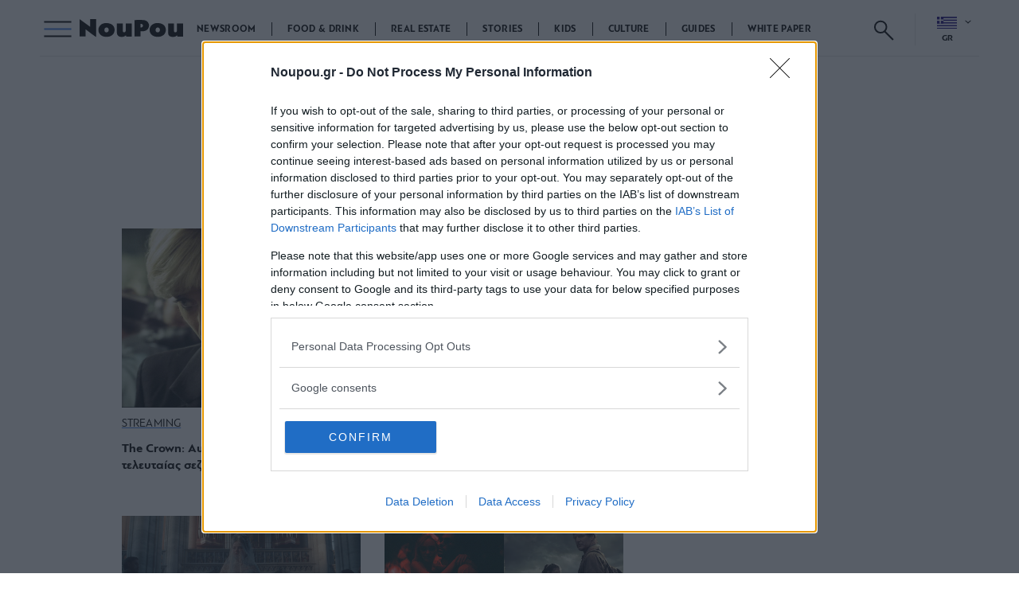

--- FILE ---
content_type: text/html; charset=UTF-8
request_url: https://www.noupou.gr/tag/the-crown/
body_size: 20299
content:
<!DOCTYPE html>
<!--[if IE 8]>
    <html class="ie ie8 lt-ie9" lang="el">
<![endif]-->
<!--[if !(IE 7) | !(IE 8) ]><!-->
<html lang="el">
<!--<![endif]-->
    <head>
        <meta charset="UTF-8">
        <meta name="viewport" content="width=device-width, initial-scale=1.0">

        <title>The Crown - ΝΟΤΙΑ ΠΡΟΑΣΤΙΑ - www.noupou.gr</title>

        <link rel="profile" href="http://gmpg.org/xfn/11">
        <link rel="pingback" href="https://www.noupou.gr/xmlrpc.php">

        <link rel="icon" type="image/x-icon" href="https://www.noupou.gr/wp-content/themes/noupou_rebranding/assets/img/icons/favicon.ico" />
        <link rel="apple-touch-icon" sizes="310x310" href="https://www.noupou.gr/wp-content/themes/noupou_rebranding/assets/img/icons/favicon-310.png">
        <link rel="apple-touch-icon" sizes="152x152" href="https://www.noupou.gr/wp-content/themes/noupou_rebranding/assets/img/icons/favicon-152.png">
        <link rel="apple-touch-icon" sizes="114x114" href="https://www.noupou.gr/wp-content/themes/noupou_rebranding/assets/img/icons/favicon-114.png">
        <link rel="apple-touch-icon" sizes="72x72" href="https://www.noupou.gr/wp-content/themes/noupou_rebranding/assets/img/icons/favicon-72.png">
        <link rel="apple-touch-icon" href="https://www.noupou.gr/wp-content/themes/noupou_rebranding/assets/img/icons/favicon-60.png">

        <!--[if lt IE 9]>
            <script src="https://cdnjs.cloudflare.com/ajax/libs/html5shiv/3.7.3/html5shiv-printshiv.js"></script>
        <![endif]-->

        <meta property="fb:app_id" content="193578778123828" />

        
        
        <!-- Google Tag Manager -->
        <script>(function(w,d,s,l,i){w[l]=w[l]||[];w[l].push({'gtm.start':
        new Date().getTime(),event:'gtm.js'});var f=d.getElementsByTagName(s)[0],
        j=d.createElement(s),dl=l!='dataLayer'?'&l='+l:'';j.async=true;j.src=
        'https://www.googletagmanager.com/gtm.js?id='+i+dl;f.parentNode.insertBefore(j,f);
        })(window,document,'script','dataLayer','GTM-WJNXPWG');</script>
        <!-- End Google Tag Manager -->

        


<script src="https://cdn.orangeclickmedia.com/tech/nou-pou.gr/ocm.js" async="async"></script>
<script async="async" src="https://securepubads.g.doubleclick.net/tag/js/gpt.js"></script>


<script>

var pageType = 'term',
    isLongForm = '',
    isBestHouse = false,
    isTributePage = false,
    isRealEstateCategory = false,
    singlePostTotalInlineAds = '0',
    gptAdSlots = [],
    mappingSizes = [],
    ocm_page_type = pageType == 'home' ? 'home' : ( pageType == 'term' ? 'Category' : ( pageType == 'single' ? 'Article' : '' ) );

var getSlots = function( mappingSizes ){

  var gptAdSlots = [];

  if( isTributePage ){


      // gptAdSlots.push(googletag.defineSlot( '/150500112/Headbanner', [ [970,90],[970,250],[728,90] ], 'headbanner_ad' )
      //            .defineSizeMapping( mappingSizes['mapping1'] )
      //            .addService(googletag.pubads()));

      gptAdSlots.push(googletag.defineSlot( '/150500112/Homepage_Horizontal_1', [ [970,90],[970,250],[728,90] ], 'homepage_horizontal_1_ad' )
                   .defineSizeMapping( mappingSizes['mapping1'] )
                   .addService(googletag.pubads()));

       gptAdSlots.push(googletag.defineSlot( '/150500112/Homepage_Horizontal_2', [ [970,90],[970,250],[728,90] ], 'homepage_horizontal_2_ad')
                    .defineSizeMapping( mappingSizes['mapping1'] )
                    .addService(googletag.pubads()));


      gptAdSlots.push( googletag.defineSlot('/150500112/Mobile_2', [ [300,250],[300,600] ], 'mobile_2_ad' )
                 .defineSizeMapping( mappingSizes['mapping4'] )
                 .addService(googletag.pubads()) );

     gptAdSlots.push( googletag.defineSlot('/150500112/Mobile_1', [ [300,250],[300,600] ], 'mobile_1_ad' )
                .defineSizeMapping( mappingSizes['mapping4'] )
                .addService(googletag.pubads()) );

    return gptAdSlots;

  }

  gptAdSlots.push(googletag.defineOutOfPageSlot( '/150500112/noupou_rds_MOBILE_WEBOVER', 'mobile_webover_ad' )
              .addService(googletag.pubads()));




   // 19.07.2022
  // new ad unit call for 1x1
  googletag.defineSlot('/150500112/Prestitial', [1, 1], 'ros_prestitial').addService(googletag.pubads());


  if( isRealEstateCategory ){

    gptAdSlots.push( googletag.defineSlot('/150500112/Mobile_1', [ [300,250],[300,600] ], 'mobile_1_ad' )
            .defineSizeMapping( mappingSizes['mapping4'] )
            .addService(googletag.pubads()) );

      gptAdSlots.push( googletag.defineSlot('/150500112/Mobile_2', [ [300,250],[300,600] ], 'mobile_2_ad' )
              .defineSizeMapping( mappingSizes['mapping4'] )
              .addService(googletag.pubads()) );

      gptAdSlots.push(googletag.defineSlot( '/150500112/Side_1', [ [300,250],[300,600] ], 'side_1_ad' )
             .defineSizeMapping( mappingSizes['mapping6'] )
             .addService(googletag.pubads()));

      gptAdSlots.push(googletag.defineSlot( '/150500112/Side_2', [ [300,250],[300,600] ], 'side_2_ad' )
             .defineSizeMapping( mappingSizes['mapping6'] )
             .addService(googletag.pubads()));


    return gptAdSlots;

  }




  // gptAdSlots.push(googletag.defineSlot( '/150500112/noupou_rds_HP_pushdown_billboard', [ [1360, 200] ], 'pushdown_billboard_ad' )
  //             .addService(googletag.pubads()));
  //
    if( !isLongForm ) {


        gptAdSlots.push(googletag.defineSlot('/150500112/Mobile_1', [[300, 250], [300, 600]], 'mobile_1_ad')
            .defineSizeMapping(mappingSizes['mapping4'])
            .addService(googletag.pubads()));


        // if( pageType != 'guide_archive' ){

        // gptAdSlots.push(googletag.defineSlot( '/150500112/Headbanner', [ [970,90],[970,250],[728,90] ], 'headbanner_ad' )
        //            .defineSizeMapping( mappingSizes['mapping1'] )
        //            .addService(googletag.pubads()));

        // }

        // if( pageType != 'single' ){

        gptAdSlots.push(googletag.defineSlot('/150500112/Mobile_2', [[300, 250], [300, 600]], 'mobile_2_ad')
            .defineSizeMapping(mappingSizes['mapping4'])
            .addService(googletag.pubads()));

        gptAdSlots.push(googletag.defineSlot('/150500112/Mobile_3', [[300, 250], [300, 600]], 'mobile_3_ad')
            .defineSizeMapping(mappingSizes['mapping4'])
            .addService(googletag.pubads()));
        // }
    }


  if( [ 'home', 'guide_archive', 'single_guide' ].indexOf( pageType ) !== -1 || isLongForm || isBestHouse ){

    gptAdSlots.push(googletag.defineSlot( '/150500112/Homepage_Horizontal_1', [ [970,90],[970,250],[728,90] ], 'homepage_horizontal_1_ad' )
                 .defineSizeMapping( mappingSizes['mapping1'] )
                 .addService(googletag.pubads()));

     gptAdSlots.push(googletag.defineSlot( '/150500112/Homepage_Horizontal_2', [ [970,90],[970,250],[728,90] ], 'homepage_horizontal_2_ad')
                  .defineSizeMapping( mappingSizes['mapping1'] )
                  .addService(googletag.pubads()));

  }

  // all except guide: archive / single and not longform / besthouse
  if( [ 'term', 'single', 'home' ].indexOf( pageType ) !== -1 && !isLongForm && !isBestHouse ){

    gptAdSlots.push(googletag.defineSlot( '/150500112/Side_1', [ [300,250],[300,600] ], 'side_1_ad' )
             .defineSizeMapping( mappingSizes['mapping6'] )
             .addService(googletag.pubads()));
    gptAdSlots.push(googletag.defineSlot( '/150500112/Side_2', [ [300,250],[300,600] ], 'side_2_ad' )
             .defineSizeMapping( mappingSizes['mapping6'] )
             .addService(googletag.pubads()));

  }


  if( ( pageType == 'term' || pageType == 'single' || pageType == 'home' ) && !isLongForm && !isBestHouse ){

      gptAdSlots.push(googletag.defineSlot( '/150500112/Dekstop_Incontent_1', [ [300,250] ], 'desktop_incontent_1_ad' )
               .defineSizeMapping( mappingSizes['mapping2'] )
               .addService(googletag.pubads()));

  }

  if( pageType == 'term' ){

    gptAdSlots.push(googletag.defineSlot( '/150500112/Dekstop_Incontent_2', [ [300,250] ], 'desktop_incontent_2_ad' )
             .defineSizeMapping( mappingSizes['mapping2'] )
             .addService(googletag.pubads()));
  }


  if( pageType == 'single' && singlePostTotalInlineAds > 0 && !isLongForm && !isBestHouse ){

   gptAdSlots.push(googletag.defineSlot( '/150500112/Dekstop_Incontent_2', [ [300,250] ], 'desktop_incontent_2_ad' )
            .defineSizeMapping( mappingSizes['mapping2'] )
            .addService(googletag.pubads()));
  }

  return gptAdSlots;

}


window.googletag = window.googletag || {cmd: []};

    googletag.cmd.push(function() {

      var mapping1 = googletag.sizeMapping()
                              .addSize([0, 0], [])
                              .addSize([1024, 0], [[728, 90], [970, 90], [970, 250]])
                              .build();

      var mapping2 = googletag.sizeMapping()
                              .addSize([0, 0], [])
                              .addSize([768, 0], [[300, 250]])
                              .build();

      var mapping3 = googletag.sizeMapping()
                              .addSize([0, 0], [])
                              .addSize([320, 0], [[300, 250], [300, 600]])
                              .addSize([1024, 0], [])
                              .build();

      var mapping4 = googletag.sizeMapping()
                              .addSize([0, 0], [[300, 250], [300, 600]])
                              .addSize([768, 0], [])
                              .build();


      var mapping6 = googletag.sizeMapping()
                              .addSize([0, 0], [])
                              .addSize([1024, 0], [[300, 250], [300, 600]])
                              .build();

    mappingSizes['mapping1'] = mapping1;
    mappingSizes['mapping2'] = mapping2;
    mappingSizes['mapping3'] = mapping3;
    mappingSizes['mapping4'] = mapping4;

    mappingSizes['mapping6'] = mapping6;

    gptAdSlots = getSlots( mappingSizes );

    googletag.pubads().disableInitialLoad();
    googletag.pubads().enableSingleRequest();
    // googletag.pubads().collapseEmptyDivs();

    googletag.pubads().setTargeting("path","https://www.noupou.gr/tag/the-crown/");
googletag.pubads().setTargeting("type",'tag');
googletag.pubads().setTargeting("keywords","the-crown");
googletag.pubads().setTargeting("lang","el");    googletag.enableServices();

 });

 </script>


 <script async src="//patgsrv.com/c/nou-pou.gr.js"></script>
 


        <!-- Meta Pixel Code -->
        <script>
        !function(f,b,e,v,n,t,s)
        {if(f.fbq)return;n=f.fbq=function(){n.callMethod?
        n.callMethod.apply(n,arguments):n.queue.push(arguments)};
        if(!f._fbq)f._fbq=n;n.push=n;n.loaded=!0;n.version='2.0';
        n.queue=[];t=b.createElement(e);t.async=!0;
        t.src=v;s=b.getElementsByTagName(e)[0];
        s.parentNode.insertBefore(t,s)}(window, document,'script',
        'https://connect.facebook.net/en_US/fbevents.js');
        fbq('init', '291563966515959');
        fbq('track', 'PageView');
        </script>
        <noscript><img height="1" width="1" style="display:none"
        src="https://www.facebook.com/tr?id=291563966515959&ev=PageView&noscript=1"
        /></noscript>
        <!-- End Meta Pixel Code -->

        <meta name='robots' content='index, follow, max-image-preview:large, max-snippet:-1, max-video-preview:-1' />
<link rel="alternate" hreflang="el" href="https://www.noupou.gr/tag/the-crown/" />
<link rel="alternate" hreflang="x-default" href="https://www.noupou.gr/tag/the-crown/" />

	<!-- This site is optimized with the Yoast SEO plugin v20.8 - https://yoast.com/wordpress/plugins/seo/ -->
	<link rel="canonical" href="https://www.noupou.gr/tag/the-crown/" />
	<meta property="og:locale" content="el_GR" />
	<meta property="og:type" content="article" />
	<meta property="og:title" content="The Crown - ΝΟΤΙΑ ΠΡΟΑΣΤΙΑ - www.noupou.gr" />
	<meta property="og:url" content="https://www.noupou.gr/tag/the-crown/" />
	<meta property="og:site_name" content="ΝΟΤΙΑ ΠΡΟΑΣΤΙΑ - www.noupou.gr" />
	<meta property="og:image" content="https://www.noupou.gr/wp-content/uploads/2021/08/noupou-og-image.jpeg" />
	<meta property="og:image:width" content="1200" />
	<meta property="og:image:height" content="630" />
	<meta property="og:image:type" content="image/jpeg" />
	<meta name="twitter:card" content="summary_large_image" />
	<script type="application/ld+json" class="yoast-schema-graph">{"@context":"https://schema.org","@graph":[{"@type":"CollectionPage","@id":"https://www.noupou.gr/tag/the-crown/","url":"https://www.noupou.gr/tag/the-crown/","name":"The Crown - ΝΟΤΙΑ ΠΡΟΑΣΤΙΑ - www.noupou.gr","isPartOf":{"@id":"https://www.noupou.gr/#website"},"primaryImageOfPage":{"@id":"https://www.noupou.gr/tag/the-crown/#primaryimage"},"image":{"@id":"https://www.noupou.gr/tag/the-crown/#primaryimage"},"thumbnailUrl":"https://www.noupou.gr/wp-content/uploads/2023/10/thw-crown.jpg","breadcrumb":{"@id":"https://www.noupou.gr/tag/the-crown/#breadcrumb"},"inLanguage":"el"},{"@type":"ImageObject","inLanguage":"el","@id":"https://www.noupou.gr/tag/the-crown/#primaryimage","url":"https://www.noupou.gr/wp-content/uploads/2023/10/thw-crown.jpg","contentUrl":"https://www.noupou.gr/wp-content/uploads/2023/10/thw-crown.jpg","width":1416,"height":806},{"@type":"BreadcrumbList","@id":"https://www.noupou.gr/tag/the-crown/#breadcrumb","itemListElement":[{"@type":"ListItem","position":1,"name":"Home","item":"https://www.noupou.gr/"},{"@type":"ListItem","position":2,"name":"The Crown"}]},{"@type":"WebSite","@id":"https://www.noupou.gr/#website","url":"https://www.noupou.gr/","name":"ΝΟΤΙΑ ΠΡΟΑΣΤΙΑ - www.noupou.gr","description":"Μάθε τη Νότια πλευρά της πόλης. Το site που αγαπάει τα νότια προάστια.","publisher":{"@id":"https://www.noupou.gr/#organization"},"potentialAction":[{"@type":"SearchAction","target":{"@type":"EntryPoint","urlTemplate":"https://www.noupou.gr/?s={search_term_string}"},"query-input":"required name=search_term_string"}],"inLanguage":"el"},{"@type":"Organization","@id":"https://www.noupou.gr/#organization","name":"NouPou","url":"https://www.noupou.gr/","logo":{"@type":"ImageObject","inLanguage":"el","@id":"https://www.noupou.gr/#/schema/logo/image/","url":"https://www.noupou.gr/wp-content/uploads/2021/08/NOUPOU-NEW-LOGO.png","contentUrl":"https://www.noupou.gr/wp-content/uploads/2021/08/NOUPOU-NEW-LOGO.png","width":1200,"height":308,"caption":"NouPou"},"image":{"@id":"https://www.noupou.gr/#/schema/logo/image/"}}]}</script>
	<!-- / Yoast SEO plugin. -->


<link rel='dns-prefetch' href='//www.noupou.gr' />
<link rel='stylesheet' id='sbi_styles-css' href='https://www.noupou.gr/wp-content/plugins/instagram-feed-pro/css/sbi-styles.min.css?ver=5.12.2' type='text/css' media='all' />
<link rel='stylesheet' id='classic-theme-styles-css' href='https://www.noupou.gr/wp-includes/css/classic-themes.min.css?ver=6.2.2' type='text/css' media='all' />
<style id='global-styles-inline-css' type='text/css'>
body{--wp--preset--color--black: #000000;--wp--preset--color--cyan-bluish-gray: #abb8c3;--wp--preset--color--white: #ffffff;--wp--preset--color--pale-pink: #f78da7;--wp--preset--color--vivid-red: #cf2e2e;--wp--preset--color--luminous-vivid-orange: #ff6900;--wp--preset--color--luminous-vivid-amber: #fcb900;--wp--preset--color--light-green-cyan: #7bdcb5;--wp--preset--color--vivid-green-cyan: #00d084;--wp--preset--color--pale-cyan-blue: #8ed1fc;--wp--preset--color--vivid-cyan-blue: #0693e3;--wp--preset--color--vivid-purple: #9b51e0;--wp--preset--gradient--vivid-cyan-blue-to-vivid-purple: linear-gradient(135deg,rgba(6,147,227,1) 0%,rgb(155,81,224) 100%);--wp--preset--gradient--light-green-cyan-to-vivid-green-cyan: linear-gradient(135deg,rgb(122,220,180) 0%,rgb(0,208,130) 100%);--wp--preset--gradient--luminous-vivid-amber-to-luminous-vivid-orange: linear-gradient(135deg,rgba(252,185,0,1) 0%,rgba(255,105,0,1) 100%);--wp--preset--gradient--luminous-vivid-orange-to-vivid-red: linear-gradient(135deg,rgba(255,105,0,1) 0%,rgb(207,46,46) 100%);--wp--preset--gradient--very-light-gray-to-cyan-bluish-gray: linear-gradient(135deg,rgb(238,238,238) 0%,rgb(169,184,195) 100%);--wp--preset--gradient--cool-to-warm-spectrum: linear-gradient(135deg,rgb(74,234,220) 0%,rgb(151,120,209) 20%,rgb(207,42,186) 40%,rgb(238,44,130) 60%,rgb(251,105,98) 80%,rgb(254,248,76) 100%);--wp--preset--gradient--blush-light-purple: linear-gradient(135deg,rgb(255,206,236) 0%,rgb(152,150,240) 100%);--wp--preset--gradient--blush-bordeaux: linear-gradient(135deg,rgb(254,205,165) 0%,rgb(254,45,45) 50%,rgb(107,0,62) 100%);--wp--preset--gradient--luminous-dusk: linear-gradient(135deg,rgb(255,203,112) 0%,rgb(199,81,192) 50%,rgb(65,88,208) 100%);--wp--preset--gradient--pale-ocean: linear-gradient(135deg,rgb(255,245,203) 0%,rgb(182,227,212) 50%,rgb(51,167,181) 100%);--wp--preset--gradient--electric-grass: linear-gradient(135deg,rgb(202,248,128) 0%,rgb(113,206,126) 100%);--wp--preset--gradient--midnight: linear-gradient(135deg,rgb(2,3,129) 0%,rgb(40,116,252) 100%);--wp--preset--duotone--dark-grayscale: url('#wp-duotone-dark-grayscale');--wp--preset--duotone--grayscale: url('#wp-duotone-grayscale');--wp--preset--duotone--purple-yellow: url('#wp-duotone-purple-yellow');--wp--preset--duotone--blue-red: url('#wp-duotone-blue-red');--wp--preset--duotone--midnight: url('#wp-duotone-midnight');--wp--preset--duotone--magenta-yellow: url('#wp-duotone-magenta-yellow');--wp--preset--duotone--purple-green: url('#wp-duotone-purple-green');--wp--preset--duotone--blue-orange: url('#wp-duotone-blue-orange');--wp--preset--font-size--small: 13px;--wp--preset--font-size--medium: 20px;--wp--preset--font-size--large: 36px;--wp--preset--font-size--x-large: 42px;--wp--preset--spacing--20: 0.44rem;--wp--preset--spacing--30: 0.67rem;--wp--preset--spacing--40: 1rem;--wp--preset--spacing--50: 1.5rem;--wp--preset--spacing--60: 2.25rem;--wp--preset--spacing--70: 3.38rem;--wp--preset--spacing--80: 5.06rem;--wp--preset--shadow--natural: 6px 6px 9px rgba(0, 0, 0, 0.2);--wp--preset--shadow--deep: 12px 12px 50px rgba(0, 0, 0, 0.4);--wp--preset--shadow--sharp: 6px 6px 0px rgba(0, 0, 0, 0.2);--wp--preset--shadow--outlined: 6px 6px 0px -3px rgba(255, 255, 255, 1), 6px 6px rgba(0, 0, 0, 1);--wp--preset--shadow--crisp: 6px 6px 0px rgba(0, 0, 0, 1);}:where(.is-layout-flex){gap: 0.5em;}body .is-layout-flow > .alignleft{float: left;margin-inline-start: 0;margin-inline-end: 2em;}body .is-layout-flow > .alignright{float: right;margin-inline-start: 2em;margin-inline-end: 0;}body .is-layout-flow > .aligncenter{margin-left: auto !important;margin-right: auto !important;}body .is-layout-constrained > .alignleft{float: left;margin-inline-start: 0;margin-inline-end: 2em;}body .is-layout-constrained > .alignright{float: right;margin-inline-start: 2em;margin-inline-end: 0;}body .is-layout-constrained > .aligncenter{margin-left: auto !important;margin-right: auto !important;}body .is-layout-constrained > :where(:not(.alignleft):not(.alignright):not(.alignfull)){max-width: var(--wp--style--global--content-size);margin-left: auto !important;margin-right: auto !important;}body .is-layout-constrained > .alignwide{max-width: var(--wp--style--global--wide-size);}body .is-layout-flex{display: flex;}body .is-layout-flex{flex-wrap: wrap;align-items: center;}body .is-layout-flex > *{margin: 0;}:where(.wp-block-columns.is-layout-flex){gap: 2em;}.has-black-color{color: var(--wp--preset--color--black) !important;}.has-cyan-bluish-gray-color{color: var(--wp--preset--color--cyan-bluish-gray) !important;}.has-white-color{color: var(--wp--preset--color--white) !important;}.has-pale-pink-color{color: var(--wp--preset--color--pale-pink) !important;}.has-vivid-red-color{color: var(--wp--preset--color--vivid-red) !important;}.has-luminous-vivid-orange-color{color: var(--wp--preset--color--luminous-vivid-orange) !important;}.has-luminous-vivid-amber-color{color: var(--wp--preset--color--luminous-vivid-amber) !important;}.has-light-green-cyan-color{color: var(--wp--preset--color--light-green-cyan) !important;}.has-vivid-green-cyan-color{color: var(--wp--preset--color--vivid-green-cyan) !important;}.has-pale-cyan-blue-color{color: var(--wp--preset--color--pale-cyan-blue) !important;}.has-vivid-cyan-blue-color{color: var(--wp--preset--color--vivid-cyan-blue) !important;}.has-vivid-purple-color{color: var(--wp--preset--color--vivid-purple) !important;}.has-black-background-color{background-color: var(--wp--preset--color--black) !important;}.has-cyan-bluish-gray-background-color{background-color: var(--wp--preset--color--cyan-bluish-gray) !important;}.has-white-background-color{background-color: var(--wp--preset--color--white) !important;}.has-pale-pink-background-color{background-color: var(--wp--preset--color--pale-pink) !important;}.has-vivid-red-background-color{background-color: var(--wp--preset--color--vivid-red) !important;}.has-luminous-vivid-orange-background-color{background-color: var(--wp--preset--color--luminous-vivid-orange) !important;}.has-luminous-vivid-amber-background-color{background-color: var(--wp--preset--color--luminous-vivid-amber) !important;}.has-light-green-cyan-background-color{background-color: var(--wp--preset--color--light-green-cyan) !important;}.has-vivid-green-cyan-background-color{background-color: var(--wp--preset--color--vivid-green-cyan) !important;}.has-pale-cyan-blue-background-color{background-color: var(--wp--preset--color--pale-cyan-blue) !important;}.has-vivid-cyan-blue-background-color{background-color: var(--wp--preset--color--vivid-cyan-blue) !important;}.has-vivid-purple-background-color{background-color: var(--wp--preset--color--vivid-purple) !important;}.has-black-border-color{border-color: var(--wp--preset--color--black) !important;}.has-cyan-bluish-gray-border-color{border-color: var(--wp--preset--color--cyan-bluish-gray) !important;}.has-white-border-color{border-color: var(--wp--preset--color--white) !important;}.has-pale-pink-border-color{border-color: var(--wp--preset--color--pale-pink) !important;}.has-vivid-red-border-color{border-color: var(--wp--preset--color--vivid-red) !important;}.has-luminous-vivid-orange-border-color{border-color: var(--wp--preset--color--luminous-vivid-orange) !important;}.has-luminous-vivid-amber-border-color{border-color: var(--wp--preset--color--luminous-vivid-amber) !important;}.has-light-green-cyan-border-color{border-color: var(--wp--preset--color--light-green-cyan) !important;}.has-vivid-green-cyan-border-color{border-color: var(--wp--preset--color--vivid-green-cyan) !important;}.has-pale-cyan-blue-border-color{border-color: var(--wp--preset--color--pale-cyan-blue) !important;}.has-vivid-cyan-blue-border-color{border-color: var(--wp--preset--color--vivid-cyan-blue) !important;}.has-vivid-purple-border-color{border-color: var(--wp--preset--color--vivid-purple) !important;}.has-vivid-cyan-blue-to-vivid-purple-gradient-background{background: var(--wp--preset--gradient--vivid-cyan-blue-to-vivid-purple) !important;}.has-light-green-cyan-to-vivid-green-cyan-gradient-background{background: var(--wp--preset--gradient--light-green-cyan-to-vivid-green-cyan) !important;}.has-luminous-vivid-amber-to-luminous-vivid-orange-gradient-background{background: var(--wp--preset--gradient--luminous-vivid-amber-to-luminous-vivid-orange) !important;}.has-luminous-vivid-orange-to-vivid-red-gradient-background{background: var(--wp--preset--gradient--luminous-vivid-orange-to-vivid-red) !important;}.has-very-light-gray-to-cyan-bluish-gray-gradient-background{background: var(--wp--preset--gradient--very-light-gray-to-cyan-bluish-gray) !important;}.has-cool-to-warm-spectrum-gradient-background{background: var(--wp--preset--gradient--cool-to-warm-spectrum) !important;}.has-blush-light-purple-gradient-background{background: var(--wp--preset--gradient--blush-light-purple) !important;}.has-blush-bordeaux-gradient-background{background: var(--wp--preset--gradient--blush-bordeaux) !important;}.has-luminous-dusk-gradient-background{background: var(--wp--preset--gradient--luminous-dusk) !important;}.has-pale-ocean-gradient-background{background: var(--wp--preset--gradient--pale-ocean) !important;}.has-electric-grass-gradient-background{background: var(--wp--preset--gradient--electric-grass) !important;}.has-midnight-gradient-background{background: var(--wp--preset--gradient--midnight) !important;}.has-small-font-size{font-size: var(--wp--preset--font-size--small) !important;}.has-medium-font-size{font-size: var(--wp--preset--font-size--medium) !important;}.has-large-font-size{font-size: var(--wp--preset--font-size--large) !important;}.has-x-large-font-size{font-size: var(--wp--preset--font-size--x-large) !important;}
.wp-block-navigation a:where(:not(.wp-element-button)){color: inherit;}
:where(.wp-block-columns.is-layout-flex){gap: 2em;}
.wp-block-pullquote{font-size: 1.5em;line-height: 1.6;}
</style>
<link rel='stylesheet' id='wpml-blocks-css' href='https://www.noupou.gr/wp-content/plugins/sitepress-multilingual-cms/dist/css/blocks/styles.css?ver=4.6.3' type='text/css' media='all' />
<link rel='stylesheet' id='cff-css' href='https://www.noupou.gr/wp-content/plugins/custom-facebook-feed-pro/assets/css/cff-style.min.css?ver=4.3.6' type='text/css' media='all' />
<link rel='stylesheet' id='tempstyles-css' href='https://www.noupou.gr/wp-content/themes/noupou_rebranding/style.css?v=1763361556&#038;ver=6.2.2' type='text/css' media='all' />
<link rel='stylesheet' id='mainstyle-css' href='https://www.noupou.gr/wp-content/themes/noupou_rebranding/assets/css/style.css?v=1763361556&#038;ver=6.2.2' type='text/css' media='all' />
<script type='text/javascript' src='https://www.noupou.gr/wp-includes/js/jquery/jquery.min.js?ver=3.6.4' id='jquery-core-js'></script>
<script type='text/javascript' src='https://www.noupou.gr/wp-includes/js/jquery/jquery-migrate.min.js?ver=3.4.0' id='jquery-migrate-js'></script>
<script type='text/javascript' id='wpml-cookie-js-extra'>
/* <![CDATA[ */
var wpml_cookies = {"wp-wpml_current_language":{"value":"el","expires":1,"path":"\/"}};
var wpml_cookies = {"wp-wpml_current_language":{"value":"el","expires":1,"path":"\/"}};
/* ]]> */
</script>
<script type='text/javascript' src='https://www.noupou.gr/wp-content/plugins/sitepress-multilingual-cms/res/js/cookies/language-cookie.js?ver=4.6.3' id='wpml-cookie-js'></script>
<link rel="https://api.w.org/" href="https://www.noupou.gr/wp-json/" /><link rel="alternate" type="application/json" href="https://www.noupou.gr/wp-json/wp/v2/tags/3417" /><link rel="EditURI" type="application/rsd+xml" title="RSD" href="https://www.noupou.gr/xmlrpc.php?rsd" />
<link rel="wlwmanifest" type="application/wlwmanifest+xml" href="https://www.noupou.gr/wp-includes/wlwmanifest.xml" />
<meta name="generator" content="WPML ver:4.6.3 stt:1,13;" />
<!-- Custom Facebook Feed JS vars -->
<script type="text/javascript">
var cffsiteurl = "https://www.noupou.gr/wp-content/plugins";
var cffajaxurl = "https://www.noupou.gr/wp-admin/admin-ajax.php";


var cfflinkhashtags = "false";
</script>
<link rel="icon" href="https://www.noupou.gr/wp-content/uploads/2021/08/cropped-noupou-favicon-512-32x32.png" sizes="32x32" />
<link rel="icon" href="https://www.noupou.gr/wp-content/uploads/2021/08/cropped-noupou-favicon-512-192x192.png" sizes="192x192" />
<link rel="apple-touch-icon" href="https://www.noupou.gr/wp-content/uploads/2021/08/cropped-noupou-favicon-512-180x180.png" />
<meta name="msapplication-TileImage" content="https://www.noupou.gr/wp-content/uploads/2021/08/cropped-noupou-favicon-512-270x270.png" />

    </head>

    <body class="archive tag tag-the-crown tag-3417 active-tab ros">

      <!-- Google Tag Manager (noscript) -->
      <noscript><iframe src="https://www.googletagmanager.com/ns.html?id=GTM-WJNXPWG"
      height="0" width="0" style="display:none;visibility:hidden"></iframe></noscript>
      <!-- End Google Tag Manager (noscript) -->

        <script async src="https://static.adman.gr/adman.js"></script>
        <script>window.AdmanQueue=window.AdmanQueue||[];AdmanQueue.push(function(){Adman.adunit({id:796,h:'https://x.grxchange.gr',inline:true})});</script>

      
      <div class="global_wrapper not-scrolled">

            
            



<div class="ads_element prestitial">

  
<div class="dfp-wrap inner rectangle ros_prestitial">
  <div id="ros_prestitial">
    <script>
      googletag.cmd.push(function() { googletag.display( 'ros_prestitial' ); });
    </script>
  </div>
</div>
</div>

<style type="text/css">
  #ros_prestitial {padding: 0; margin: 0; background: transparent;}
</style>


<div class="ads_element mobile_webover out_of_page">
  
<div class="dfp-wrap inner rectangle mobile_webover_ad">
  <div id="mobile_webover_ad">
    <script>
      googletag.cmd.push(function() { googletag.display( 'mobile_webover_ad' ); });
    </script>
  </div>
</div>
</div>

<div class="header_wrapper">
    <header class="global_header home_header">




        <nav class="main_navigation">

        <button title="Toggle Navigation" class="header_button nav_toggle" type="button" aria-label="Menu" on="tap:amp-nav.toggle">
          <span class="invisible">Navigation</span>
          <div id="lottie_icon_menu" data-name="icon_menu" class="lottie icon_menu inline_svg_icon_menu"></div>
        </button>

            <figure class="header_logo">
              <a title="ΝΟΤΙΑ ΠΡΟΑΣΤΙΑ - www.noupou.gr" href="https://www.noupou.gr">
                <img src="https://www.noupou.gr/wp-content/uploads/2021/08/noupou-logo.svg" alt="NouPou, μάθε τη νότια πλευρά της πόλης">
              </a>
            </figure>

            
            <ul class="navigation-main">
              <li id="menu-item-76008" class="menu-item menu-item-type-taxonomy menu-item-object-category menu-item-76008"><a href="https://www.noupou.gr/newsroom/">NEWSROOM</a></li>
<li id="menu-item-597" class="menu-item menu-item-type-taxonomy menu-item-object-category menu-item-597"><a href="https://www.noupou.gr/food-drink/">FOOD &#038; DRINK</a></li>
<li id="menu-item-167729" class="menu-item menu-item-type-taxonomy menu-item-object-category menu-item-167729"><a href="https://www.noupou.gr/real-estate/">REAL ESTATE</a></li>
<li id="menu-item-76004" class="menu-item menu-item-type-taxonomy menu-item-object-category menu-item-76004"><a href="https://www.noupou.gr/stories/">STORIES</a></li>
<li id="menu-item-483002" class="menu-item menu-item-type-taxonomy menu-item-object-category menu-item-483002"><a href="https://www.noupou.gr/kids/">KIDS</a></li>
<li id="menu-item-167730" class="menu-item menu-item-type-taxonomy menu-item-object-category menu-item-167730"><a href="https://www.noupou.gr/culture/">CULTURE</a></li>
<li id="menu-item-167650" class="menu-item menu-item-type-post_type_archive menu-item-object-guide menu-item-167650"><a href="https://www.noupou.gr/guides/">GUIDES</a></li>
<li id="menu-item-493752" class="menu-item menu-item-type-taxonomy menu-item-object-category menu-item-493752"><a href="https://www.noupou.gr/whitepaper/">WHITE PAPER</a></li>
            </ul>

            
        </nav>

        <div class="header_btns">
            <div class="header_btn">
                <button class="header_button search_toggle">
                    <span class="invisible">Αναζήτηση</span>
                    <div id="lottie_icon_search" data-name="icon_search" class="lottie icon_search inline_svg_icon_search"></div>
                </button>


            </div>

            

            
            <div class="header_btn languages_nav_area">
                <nav id="languages_nav" class="languages_nav">
                  <ul id="menu-languages-nav" class="menu"><li id="menu-item-wpml-ls-6212-el" class="menu-item wpml-ls-slot-6212 wpml-ls-item wpml-ls-item-el wpml-ls-current-language wpml-ls-menu-item wpml-ls-last-item menu-item-type-wpml_ls_menu_item menu-item-object-wpml_ls_menu_item menu-item-has-children menu-item-wpml-ls-6212-el"><a title="GR" href="https://www.noupou.gr/tag/the-crown/"><img
            class="wpml-ls-flag"
            src="https://www.noupou.gr/wp-content/uploads/flags/icon-gr-flag.svg"
            alt=""
            
            
    /><span class="wpml-ls-display">GR</span></a>
<ul class="sub-menu">
	<li id="menu-item-wpml-ls-6212-en" class="menu-item wpml-ls-slot-6212 wpml-ls-item wpml-ls-item-en wpml-ls-menu-item wpml-ls-first-item menu-item-type-wpml_ls_menu_item menu-item-object-wpml_ls_menu_item menu-item-wpml-ls-6212-en"><a title="EN" href="https://www.noupou.gr/en/"><img
            class="wpml-ls-flag"
            src="https://www.noupou.gr/wp-content/uploads/flags/icon-en-flag.svg"
            alt=""
            
            
    /><span class="wpml-ls-display">EN</span></a></li>
</ul>
</li>
</ul>                </nav>
            </div>

        </div>

    </header>

    <div class="search_area">
      <button class="close_search_area" name="close_search_area_desktop" aria-label="close search">
          <span class="invisible">Κλείσιμο Αναζήτησης</span>
          
  <svg class="icon_font color_black">
    <use class="icon_close" xlink:href="https://www.noupou.gr/wp-content/themes/noupou_rebranding/assets/fonts/iconfont.svg?v=1#icon_close"></use>
  </svg>

      </button>

      <div class="header_search">


        <form method="get" action="https://www.noupou.gr/" name="site_search" class="search-form" autocomplete="off">
          
  <svg class="icon_font color_black">
    <use class="icon_search" xlink:href="https://www.noupou.gr/wp-content/themes/noupou_rebranding/assets/fonts/iconfont.svg?v=1#icon_search"></use>
  </svg>

          <input type="text" name="s" class="input-text live-search query" placeholder="Search" />
          <span class="help_text">Γράψτε τουλάχιστον 3 χαρακτήρες</span>
        </form>
          <div class="search-results-wrap--outer-container">
              <div class="search-results-wrap">
                  <div class="search-results">
                  </div>
              </div>


          </div>
      </div>
  </div>

</div>

<div class="ads_element">
  </div>




<div class="side_navigation_section side_nav">
  <div class="side_nav__inner">



    <div class="side_nav_container">



        <div class="side_nav_container--media">

            <div class="media_item">
                <label class="label">SEARCH</label>
                <button class="search_toggle">
                  
  <svg class="icon_font color_white">
    <use class="icon_search" xlink:href="https://www.noupou.gr/wp-content/themes/noupou_rebranding/assets/fonts/iconfont.svg?v=1#icon_search"></use>
  </svg>

                </button>
            </div>

            <div class="follow">
                <label class="label">FOLLOW</label>
                <ul class="social_media">
    <li class="facebook">
      <a title="Ακολουθήστε μας στο facebook" href="https://www.facebook.com/noupougr/" target="_blank">
        
  <svg class="icon_font color_white">
    <use class="icon_facebook" xlink:href="https://www.noupou.gr/wp-content/themes/noupou_rebranding/assets/fonts/iconfont.svg?v=1#icon_facebook"></use>
  </svg>

      </a>
    </li>

  
    <li class="instagram">
      <a title="Ακολουθήστε μας στο instagram" href="https://www.instagram.com/noupougr/" target="_blank">
        
  <svg class="icon_font color_white">
    <use class="icon_instagram" xlink:href="https://www.noupou.gr/wp-content/themes/noupou_rebranding/assets/fonts/iconfont.svg?v=1#icon_instagram"></use>
  </svg>

      </a>
    </li>

  
    <li class="linkedin">
      <a title="Ακολουθήστε μας στο linkedin" href="https://www.linkedin.com/company/noupou/" target="_blank">
        
  <svg class="icon_font color_white">
    <use class="icon_linkedin" xlink:href="https://www.noupou.gr/wp-content/themes/noupou_rebranding/assets/fonts/iconfont.svg?v=1#icon_linkedin"></use>
  </svg>

      </a>
    </li>

  
    <li class="tik_tok">
      <a title="Ακολουθήστε μας στο tik_tok" href="https://www.tiktok.com/@noupougr" target="_blank">
        
  <svg class="icon_font color_white">
    <use class="icon_tik_tok" xlink:href="https://www.noupou.gr/wp-content/themes/noupou_rebranding/assets/fonts/iconfont.svg?v=1#icon_tik_tok"></use>
  </svg>

      </a>
    </li>

  </ul>            </div>

                        <div class="media_item">
                <label class="label">LISTEN</label>
                <a target="_blank" title="Noupou Spotify" href="https://open.spotify.com/user/noupougr?si=0e4f712be43f491a&nd=1">
                  
  <svg class="icon_font color_white">
    <use class="icon_podcast" xlink:href="https://www.noupou.gr/wp-content/themes/noupou_rebranding/assets/fonts/iconfont.svg?v=1#icon_podcast"></use>
  </svg>

                </a>
            </div>
            
            <div class="media_item">
                <label class="label">CONTACT</label>
                <a title="Επικοινωνήστε μαζί μας" href="/epikinoniste-mazi-mas">
                  
  <svg class="icon_font color_white">
    <use class="icon_email" xlink:href="https://www.noupou.gr/wp-content/themes/noupou_rebranding/assets/fonts/iconfont.svg?v=1#icon_email"></use>
  </svg>

                </a>

            </div>
        </div>

        <div class="side_nav_container--links toggle_menu_wrapper smooth_scrollbar">

       
          <div class="header_btn languages_nav_area">
            <nav id="languages_nav__in_menu" class="languages_nav">
              <ul id="menu-languages-nav-1" class="menu"><li class="menu-item wpml-ls-slot-6212 wpml-ls-item wpml-ls-item-el wpml-ls-current-language wpml-ls-menu-item wpml-ls-last-item menu-item-type-wpml_ls_menu_item menu-item-object-wpml_ls_menu_item menu-item-has-children menu-item-wpml-ls-6212-el"><a title="GR" href="https://www.noupou.gr/tag/the-crown/"><img
            class="wpml-ls-flag"
            src="https://www.noupou.gr/wp-content/uploads/flags/icon-gr-flag.svg"
            alt=""
            
            
    /><span class="wpml-ls-display">GR</span></a>
<ul class="sub-menu">
	<li class="menu-item wpml-ls-slot-6212 wpml-ls-item wpml-ls-item-en wpml-ls-menu-item wpml-ls-first-item menu-item-type-wpml_ls_menu_item menu-item-object-wpml_ls_menu_item menu-item-wpml-ls-6212-en"><a title="EN" href="https://www.noupou.gr/en/"><img
            class="wpml-ls-flag"
            src="https://www.noupou.gr/wp-content/uploads/flags/icon-en-flag.svg"
            alt=""
            
            
    /><span class="wpml-ls-display">EN</span></a></li>
</ul>
</li>
</ul>            </nav>
          </div>
      


          <figure class="side_nav_logo">
            <a title="ΝΟΤΙΑ ΠΡΟΑΣΤΙΑ - www.noupou.gr" href="https://www.noupou.gr/">
              <img src="https://www.noupou.gr/wp-content/uploads/2021/08/noupou-logo.svg" alt="NouPou, μάθε τη νότια πλευρά της πόλης">
            </a>
          </figure>

            <nav class="side_navigation">

                <ul class="side_navigation__link">
                  <li id="menu-item-167322" class="side_nav_item menu-item menu-item-type-taxonomy menu-item-object-category menu-item-has-children menu-item-167322"><a href="https://www.noupou.gr/newsroom/">NEWSROOM</a>
<ul class="sub-menu">
	<li id="menu-item-167712" class="menu-item menu-item-type-taxonomy menu-item-object-category menu-item-167712"><a href="https://www.noupou.gr/newsroom/opinions/">Opinions</a></li>
	<li id="menu-item-341679" class="menu-item menu-item-type-taxonomy menu-item-object-category menu-item-341679"><a href="https://www.noupou.gr/newsroom/genikes-eidiseis/">Γενικές Ειδήσεις</a></li>
	<li id="menu-item-341683" class="menu-item menu-item-type-taxonomy menu-item-object-category menu-item-341683"><a href="https://www.noupou.gr/newsroom/astinomiko/">Αστυνομικό</a></li>
	<li id="menu-item-341681" class="menu-item menu-item-type-taxonomy menu-item-object-category menu-item-341681"><a href="https://www.noupou.gr/newsroom/business/">Business</a></li>
	<li id="menu-item-341682" class="menu-item menu-item-type-taxonomy menu-item-object-category menu-item-341682"><a href="https://www.noupou.gr/newsroom/aftodioikisi/">Αυτοδιοίκηση</a></li>
	<li id="menu-item-167731" class="menu-item menu-item-type-taxonomy menu-item-object-category menu-item-167731"><a href="https://www.noupou.gr/newsroom/athlitika/">Αθλητικά</a></li>
</ul>
</li>
<li id="menu-item-471120" class="side_nav_item menu-item menu-item-type-taxonomy menu-item-object-category menu-item-471120"><a href="https://www.noupou.gr/reportaz/">ΡΕΠΟΡΤΑΖ</a></li>
<li id="menu-item-167325" class="side_nav_item menu-item menu-item-type-taxonomy menu-item-object-category menu-item-has-children menu-item-167325"><a href="https://www.noupou.gr/food-drink/">FOOD &#038; DRINK</a>
<ul class="sub-menu">
	<li id="menu-item-341692" class="menu-item menu-item-type-taxonomy menu-item-object-category menu-item-341692"><a href="https://www.noupou.gr/food-drink/nees-afixeis/">Νέες αφίξεις</a></li>
	<li id="menu-item-341686" class="menu-item menu-item-type-taxonomy menu-item-object-category menu-item-341686"><a href="https://www.noupou.gr/food-drink/pizza/">Pizza</a></li>
	<li id="menu-item-341687" class="menu-item menu-item-type-taxonomy menu-item-object-category menu-item-341687"><a href="https://www.noupou.gr/food-drink/street-food/">Street Food</a></li>
	<li id="menu-item-341688" class="menu-item menu-item-type-taxonomy menu-item-object-category menu-item-341688"><a href="https://www.noupou.gr/food-drink/taverna/">Taverna</a></li>
	<li id="menu-item-341689" class="menu-item menu-item-type-taxonomy menu-item-object-category menu-item-341689"><a href="https://www.noupou.gr/food-drink/vegan/">Vegan</a></li>
	<li id="menu-item-341690" class="menu-item menu-item-type-taxonomy menu-item-object-category menu-item-341690"><a href="https://www.noupou.gr/food-drink/estiatoria/">Εστιατόρια</a></li>
	<li id="menu-item-341691" class="menu-item menu-item-type-taxonomy menu-item-object-category menu-item-341691"><a href="https://www.noupou.gr/food-drink/kreas/">Κρέας</a></li>
	<li id="menu-item-167336" class="menu-item menu-item-type-taxonomy menu-item-object-category menu-item-167336"><a href="https://www.noupou.gr/food-drink/psari/">Ψάρι</a></li>
	<li id="menu-item-167331" class="menu-item menu-item-type-taxonomy menu-item-object-category menu-item-167331"><a href="https://www.noupou.gr/food-drink/italiko/">Ιταλικό</a></li>
	<li id="menu-item-167330" class="menu-item menu-item-type-taxonomy menu-item-object-category menu-item-167330"><a href="https://www.noupou.gr/food-drink/ethnic/">Ethnic</a></li>
	<li id="menu-item-167328" class="menu-item menu-item-type-taxonomy menu-item-object-category menu-item-167328"><a href="https://www.noupou.gr/food-drink/sushi/">Sushi</a></li>
	<li id="menu-item-167327" class="menu-item menu-item-type-taxonomy menu-item-object-category menu-item-167327"><a href="https://www.noupou.gr/food-drink/burgers/">Burgers</a></li>
	<li id="menu-item-167334" class="menu-item menu-item-type-taxonomy menu-item-object-category menu-item-167334"><a href="https://www.noupou.gr/food-drink/souvlaki/">Σουβλάκι</a></li>
	<li id="menu-item-167333" class="menu-item menu-item-type-taxonomy menu-item-object-category menu-item-167333"><a href="https://www.noupou.gr/food-drink/pota/">Ποτό</a></li>
	<li id="menu-item-167329" class="menu-item menu-item-type-taxonomy menu-item-object-category menu-item-167329"><a href="https://www.noupou.gr/food-drink/glyko/">Γλυκό</a></li>
	<li id="menu-item-167326" class="menu-item menu-item-type-taxonomy menu-item-object-category menu-item-167326"><a href="https://www.noupou.gr/food-drink/brunch/">Brunch</a></li>
	<li id="menu-item-167332" class="menu-item menu-item-type-taxonomy menu-item-object-category menu-item-167332"><a href="https://www.noupou.gr/food-drink/gia-kafe/">Καφές</a></li>
</ul>
</li>
<li id="menu-item-167732" class="side_nav_item menu-item menu-item-type-taxonomy menu-item-object-category menu-item-has-children menu-item-167732"><a href="https://www.noupou.gr/culture/">CULTURE</a>
<ul class="sub-menu">
	<li id="menu-item-341693" class="menu-item menu-item-type-taxonomy menu-item-object-category menu-item-341693"><a href="https://www.noupou.gr/culture/streaming/">Streaming</a></li>
	<li id="menu-item-341694" class="menu-item menu-item-type-taxonomy menu-item-object-category menu-item-341694"><a href="https://www.noupou.gr/culture/theatro/">Θέατρο</a></li>
	<li id="menu-item-341695" class="menu-item menu-item-type-taxonomy menu-item-object-category menu-item-341695"><a href="https://www.noupou.gr/culture/mousiki/">Μουσική</a></li>
	<li id="menu-item-341696" class="menu-item menu-item-type-taxonomy menu-item-object-category menu-item-341696"><a href="https://www.noupou.gr/culture/sinema/">Σινεμά</a></li>
	<li id="menu-item-341697" class="menu-item menu-item-type-taxonomy menu-item-object-category menu-item-341697"><a href="https://www.noupou.gr/culture/tileorasi/">Τηλεόραση</a></li>
	<li id="menu-item-167734" class="menu-item menu-item-type-taxonomy menu-item-object-category menu-item-167734"><a href="https://www.noupou.gr/culture/vivlia/">Βιβλία</a></li>
</ul>
</li>
<li id="menu-item-167323" class="side_nav_item menu-item menu-item-type-taxonomy menu-item-object-category menu-item-has-children menu-item-167323"><a href="https://www.noupou.gr/stories/">STORIES</a>
<ul class="sub-menu">
	<li id="menu-item-167324" class="menu-item menu-item-type-taxonomy menu-item-object-category menu-item-167324"><a href="https://www.noupou.gr/stories/south-stories/">South Stories</a></li>
	<li id="menu-item-341702" class="menu-item menu-item-type-taxonomy menu-item-object-category menu-item-341702"><a href="https://www.noupou.gr/stories/projectgeitonies/">#ΠρότζεκτΓειτονιές</a></li>
	<li id="menu-item-341703" class="menu-item menu-item-type-taxonomy menu-item-object-category menu-item-341703"><a href="https://www.noupou.gr/stories/prosopa/">Πρόσωπα</a></li>
</ul>
</li>
<li id="menu-item-167724" class="side_nav_item menu-item menu-item-type-taxonomy menu-item-object-category menu-item-has-children menu-item-167724"><a href="https://www.noupou.gr/real-estate/">REAL ESTATE</a>
<ul class="sub-menu">
	<li id="menu-item-367854" class="menu-item menu-item-type-post_type menu-item-object-page menu-item-367854"><a href="https://www.noupou.gr/best-companies/">Best Companies</a></li>
	<li id="menu-item-367853" class="menu-item menu-item-type-post_type menu-item-object-page menu-item-367853"><a href="https://www.noupou.gr/best-houses/">Best Houses</a></li>
	<li id="menu-item-367848" class="menu-item menu-item-type-taxonomy menu-item-object-category menu-item-367848"><a href="https://www.noupou.gr/real-estate/real-people/">Real People</a></li>
	<li id="menu-item-367851" class="menu-item menu-item-type-taxonomy menu-item-object-category menu-item-367851"><a href="https://www.noupou.gr/real-estate/eidiseis/">Ειδήσεις</a></li>
	<li id="menu-item-367852" class="menu-item menu-item-type-taxonomy menu-item-object-category menu-item-367852"><a href="https://www.noupou.gr/real-estate/ependiseis/">Επενδύσεις</a></li>
</ul>
</li>
<li id="menu-item-167644" class="side_nav_item menu-item menu-item-type-taxonomy menu-item-object-category menu-item-167644"><a href="https://www.noupou.gr/noupou-green/">NOUPOU GREEN</a></li>
<li id="menu-item-357221" class="side_nav_item menu-item menu-item-type-taxonomy menu-item-object-category menu-item-357221"><a href="https://www.noupou.gr/architecture-design/">ARCHITECTURE &#038; DESIGN</a></li>
<li id="menu-item-167737" class="side_nav_item menu-item menu-item-type-taxonomy menu-item-object-category menu-item-167737"><a href="https://www.noupou.gr/paralia/">ΠΑΡΑΛΙΑ</a></li>
<li id="menu-item-167738" class="side_nav_item menu-item menu-item-type-taxonomy menu-item-object-category menu-item-167738"><a href="https://www.noupou.gr/wellness/">WELLNESS</a></li>
<li id="menu-item-506055" class="side_nav_item menu-item menu-item-type-taxonomy menu-item-object-category menu-item-506055"><a href="https://www.noupou.gr/shopping/">SHOPPING</a></li>
<li id="menu-item-167739" class="side_nav_item menu-item menu-item-type-taxonomy menu-item-object-category menu-item-167739"><a href="https://www.noupou.gr/noupou-history/">NOUPOU HISTORY</a></li>
<li id="menu-item-167726" class="side_nav_item menu-item menu-item-type-taxonomy menu-item-object-category menu-item-167726"><a href="https://www.noupou.gr/pets/">PETS</a></li>
<li id="menu-item-167740" class="side_nav_item menu-item menu-item-type-taxonomy menu-item-object-category menu-item-has-children menu-item-167740"><a href="https://www.noupou.gr/kids/">KIDS</a>
<ul class="sub-menu">
	<li id="menu-item-341706" class="menu-item menu-item-type-taxonomy menu-item-object-category menu-item-341706"><a href="https://www.noupou.gr/kids/ekpaidefsi/">Εκπαίδευση</a></li>
</ul>
</li>
<li id="menu-item-167645" class="side_nav_item menu-item menu-item-type-post_type_archive menu-item-object-guide menu-item-167645"><a href="https://www.noupou.gr/guides/">GUIDES</a></li>
<li id="menu-item-493753" class="side_nav_item menu-item menu-item-type-taxonomy menu-item-object-category menu-item-493753"><a href="https://www.noupou.gr/whitepaper/">WHITE PAPER</a></li>
                </ul>
            </nav>
        </div>

        <button class="close_nav">
          <span class="invisible">Close nav</span>
          <div id="lottie_icon_close" data-name="icon_close" class="lottie icon_close inline_svg_icon_close"></div>
    </button>
    </div>
  </div>
</div>







<div class="side_navigation_section side_nav_mobile">
    <button class="close_nav">
      
  <svg class="icon_font color_black">
    <use class="icon_close" xlink:href="https://www.noupou.gr/wp-content/themes/noupou_rebranding/assets/fonts/iconfont.svg?v=1#icon_close"></use>
  </svg>

    </button>

    

    <div class="logo_container">
        <figure class="header_logo">
          <a title="ΝΟΤΙΑ ΠΡΟΑΣΤΙΑ - www.noupou.gr" href="https://www.noupou.gr/">
            <img src="https://www.noupou.gr/wp-content/uploads/2021/08/noupou-logo.svg" alt="ΝΟΤΙΑ ΠΡΟΑΣΤΙΑ - www.noupou.gr">
          </a>
        </figure>
    </div>

    <div class="search_area">

      <div class="header_search">

          <form method="get" action="https://www.noupou.gr/" name="site_search" class="search-form" autocomplete="off">
            
  <svg class="icon_font color_black">
    <use class="icon_search" xlink:href="https://www.noupou.gr/wp-content/themes/noupou_rebranding/assets/fonts/iconfont.svg?v=1#icon_search"></use>
  </svg>

            <input type="text" name="s" class="input-text live-search query" placeholder="Search" />
            <span class="help_text">Γράψτε τουλάχιστον 3 χαρακτήρες</span>

            <button class="close_search_area close_search_area_mobile" name="close_search_area_mobile" aria-label="close search">
              Ακύρωση            </button>

          </form>
          <div class="search-results-wrap--outer-container">
              <div class="search-results-wrap">
                  <div class="search-results">
                  </div>
              </div>
          </div>
      </div>
    </div>

    <nav class="side_nav_mobile_container">
        <ul class="dropdown side_nav_mobile_menu">
            <li class="side_nav_item menu-item menu-item-type-taxonomy menu-item-object-category menu-item-has-children menu-item-167322"><a href="https://www.noupou.gr/newsroom/">NEWSROOM</a>
<ul class="sub-menu">
	<li class="menu-item menu-item-type-taxonomy menu-item-object-category menu-item-167712"><a href="https://www.noupou.gr/newsroom/opinions/">Opinions</a></li>
	<li class="menu-item menu-item-type-taxonomy menu-item-object-category menu-item-341679"><a href="https://www.noupou.gr/newsroom/genikes-eidiseis/">Γενικές Ειδήσεις</a></li>
	<li class="menu-item menu-item-type-taxonomy menu-item-object-category menu-item-341683"><a href="https://www.noupou.gr/newsroom/astinomiko/">Αστυνομικό</a></li>
	<li class="menu-item menu-item-type-taxonomy menu-item-object-category menu-item-341681"><a href="https://www.noupou.gr/newsroom/business/">Business</a></li>
	<li class="menu-item menu-item-type-taxonomy menu-item-object-category menu-item-341682"><a href="https://www.noupou.gr/newsroom/aftodioikisi/">Αυτοδιοίκηση</a></li>
	<li class="menu-item menu-item-type-taxonomy menu-item-object-category menu-item-167731"><a href="https://www.noupou.gr/newsroom/athlitika/">Αθλητικά</a></li>
</ul>
</li>
<li class="side_nav_item menu-item menu-item-type-taxonomy menu-item-object-category menu-item-471120"><a href="https://www.noupou.gr/reportaz/">ΡΕΠΟΡΤΑΖ</a></li>
<li class="side_nav_item menu-item menu-item-type-taxonomy menu-item-object-category menu-item-has-children menu-item-167325"><a href="https://www.noupou.gr/food-drink/">FOOD &#038; DRINK</a>
<ul class="sub-menu">
	<li class="menu-item menu-item-type-taxonomy menu-item-object-category menu-item-341692"><a href="https://www.noupou.gr/food-drink/nees-afixeis/">Νέες αφίξεις</a></li>
	<li class="menu-item menu-item-type-taxonomy menu-item-object-category menu-item-341686"><a href="https://www.noupou.gr/food-drink/pizza/">Pizza</a></li>
	<li class="menu-item menu-item-type-taxonomy menu-item-object-category menu-item-341687"><a href="https://www.noupou.gr/food-drink/street-food/">Street Food</a></li>
	<li class="menu-item menu-item-type-taxonomy menu-item-object-category menu-item-341688"><a href="https://www.noupou.gr/food-drink/taverna/">Taverna</a></li>
	<li class="menu-item menu-item-type-taxonomy menu-item-object-category menu-item-341689"><a href="https://www.noupou.gr/food-drink/vegan/">Vegan</a></li>
	<li class="menu-item menu-item-type-taxonomy menu-item-object-category menu-item-341690"><a href="https://www.noupou.gr/food-drink/estiatoria/">Εστιατόρια</a></li>
	<li class="menu-item menu-item-type-taxonomy menu-item-object-category menu-item-341691"><a href="https://www.noupou.gr/food-drink/kreas/">Κρέας</a></li>
	<li class="menu-item menu-item-type-taxonomy menu-item-object-category menu-item-167336"><a href="https://www.noupou.gr/food-drink/psari/">Ψάρι</a></li>
	<li class="menu-item menu-item-type-taxonomy menu-item-object-category menu-item-167331"><a href="https://www.noupou.gr/food-drink/italiko/">Ιταλικό</a></li>
	<li class="menu-item menu-item-type-taxonomy menu-item-object-category menu-item-167330"><a href="https://www.noupou.gr/food-drink/ethnic/">Ethnic</a></li>
	<li class="menu-item menu-item-type-taxonomy menu-item-object-category menu-item-167328"><a href="https://www.noupou.gr/food-drink/sushi/">Sushi</a></li>
	<li class="menu-item menu-item-type-taxonomy menu-item-object-category menu-item-167327"><a href="https://www.noupou.gr/food-drink/burgers/">Burgers</a></li>
	<li class="menu-item menu-item-type-taxonomy menu-item-object-category menu-item-167334"><a href="https://www.noupou.gr/food-drink/souvlaki/">Σουβλάκι</a></li>
	<li class="menu-item menu-item-type-taxonomy menu-item-object-category menu-item-167333"><a href="https://www.noupou.gr/food-drink/pota/">Ποτό</a></li>
	<li class="menu-item menu-item-type-taxonomy menu-item-object-category menu-item-167329"><a href="https://www.noupou.gr/food-drink/glyko/">Γλυκό</a></li>
	<li class="menu-item menu-item-type-taxonomy menu-item-object-category menu-item-167326"><a href="https://www.noupou.gr/food-drink/brunch/">Brunch</a></li>
	<li class="menu-item menu-item-type-taxonomy menu-item-object-category menu-item-167332"><a href="https://www.noupou.gr/food-drink/gia-kafe/">Καφές</a></li>
</ul>
</li>
<li class="side_nav_item menu-item menu-item-type-taxonomy menu-item-object-category menu-item-has-children menu-item-167732"><a href="https://www.noupou.gr/culture/">CULTURE</a>
<ul class="sub-menu">
	<li class="menu-item menu-item-type-taxonomy menu-item-object-category menu-item-341693"><a href="https://www.noupou.gr/culture/streaming/">Streaming</a></li>
	<li class="menu-item menu-item-type-taxonomy menu-item-object-category menu-item-341694"><a href="https://www.noupou.gr/culture/theatro/">Θέατρο</a></li>
	<li class="menu-item menu-item-type-taxonomy menu-item-object-category menu-item-341695"><a href="https://www.noupou.gr/culture/mousiki/">Μουσική</a></li>
	<li class="menu-item menu-item-type-taxonomy menu-item-object-category menu-item-341696"><a href="https://www.noupou.gr/culture/sinema/">Σινεμά</a></li>
	<li class="menu-item menu-item-type-taxonomy menu-item-object-category menu-item-341697"><a href="https://www.noupou.gr/culture/tileorasi/">Τηλεόραση</a></li>
	<li class="menu-item menu-item-type-taxonomy menu-item-object-category menu-item-167734"><a href="https://www.noupou.gr/culture/vivlia/">Βιβλία</a></li>
</ul>
</li>
<li class="side_nav_item menu-item menu-item-type-taxonomy menu-item-object-category menu-item-has-children menu-item-167323"><a href="https://www.noupou.gr/stories/">STORIES</a>
<ul class="sub-menu">
	<li class="menu-item menu-item-type-taxonomy menu-item-object-category menu-item-167324"><a href="https://www.noupou.gr/stories/south-stories/">South Stories</a></li>
	<li class="menu-item menu-item-type-taxonomy menu-item-object-category menu-item-341702"><a href="https://www.noupou.gr/stories/projectgeitonies/">#ΠρότζεκτΓειτονιές</a></li>
	<li class="menu-item menu-item-type-taxonomy menu-item-object-category menu-item-341703"><a href="https://www.noupou.gr/stories/prosopa/">Πρόσωπα</a></li>
</ul>
</li>
<li class="side_nav_item menu-item menu-item-type-taxonomy menu-item-object-category menu-item-has-children menu-item-167724"><a href="https://www.noupou.gr/real-estate/">REAL ESTATE</a>
<ul class="sub-menu">
	<li class="menu-item menu-item-type-post_type menu-item-object-page menu-item-367854"><a href="https://www.noupou.gr/best-companies/">Best Companies</a></li>
	<li class="menu-item menu-item-type-post_type menu-item-object-page menu-item-367853"><a href="https://www.noupou.gr/best-houses/">Best Houses</a></li>
	<li class="menu-item menu-item-type-taxonomy menu-item-object-category menu-item-367848"><a href="https://www.noupou.gr/real-estate/real-people/">Real People</a></li>
	<li class="menu-item menu-item-type-taxonomy menu-item-object-category menu-item-367851"><a href="https://www.noupou.gr/real-estate/eidiseis/">Ειδήσεις</a></li>
	<li class="menu-item menu-item-type-taxonomy menu-item-object-category menu-item-367852"><a href="https://www.noupou.gr/real-estate/ependiseis/">Επενδύσεις</a></li>
</ul>
</li>
<li class="side_nav_item menu-item menu-item-type-taxonomy menu-item-object-category menu-item-167644"><a href="https://www.noupou.gr/noupou-green/">NOUPOU GREEN</a></li>
<li class="side_nav_item menu-item menu-item-type-taxonomy menu-item-object-category menu-item-357221"><a href="https://www.noupou.gr/architecture-design/">ARCHITECTURE &#038; DESIGN</a></li>
<li class="side_nav_item menu-item menu-item-type-taxonomy menu-item-object-category menu-item-167737"><a href="https://www.noupou.gr/paralia/">ΠΑΡΑΛΙΑ</a></li>
<li class="side_nav_item menu-item menu-item-type-taxonomy menu-item-object-category menu-item-167738"><a href="https://www.noupou.gr/wellness/">WELLNESS</a></li>
<li class="side_nav_item menu-item menu-item-type-taxonomy menu-item-object-category menu-item-506055"><a href="https://www.noupou.gr/shopping/">SHOPPING</a></li>
<li class="side_nav_item menu-item menu-item-type-taxonomy menu-item-object-category menu-item-167739"><a href="https://www.noupou.gr/noupou-history/">NOUPOU HISTORY</a></li>
<li class="side_nav_item menu-item menu-item-type-taxonomy menu-item-object-category menu-item-167726"><a href="https://www.noupou.gr/pets/">PETS</a></li>
<li class="side_nav_item menu-item menu-item-type-taxonomy menu-item-object-category menu-item-has-children menu-item-167740"><a href="https://www.noupou.gr/kids/">KIDS</a>
<ul class="sub-menu">
	<li class="menu-item menu-item-type-taxonomy menu-item-object-category menu-item-341706"><a href="https://www.noupou.gr/kids/ekpaidefsi/">Εκπαίδευση</a></li>
</ul>
</li>
<li class="side_nav_item menu-item menu-item-type-post_type_archive menu-item-object-guide menu-item-167645"><a href="https://www.noupou.gr/guides/">GUIDES</a></li>
<li class="side_nav_item menu-item menu-item-type-taxonomy menu-item-object-category menu-item-493753"><a href="https://www.noupou.gr/whitepaper/">WHITE PAPER</a></li>
          </ul>
    </nav>
    <div class="follow">
      <ul class="social_media">
        
    <li class="facebook">
      <a title="Ακολουθήστε μας στο facebook" href="https://www.facebook.com/noupougr/" target="_blank">
        
  <svg class="icon_font color_white">
    <use class="icon_facebook" xlink:href="https://www.noupou.gr/wp-content/themes/noupou_rebranding/assets/fonts/iconfont.svg?v=1#icon_facebook"></use>
  </svg>

      </a>
    </li>

  
    <li class="instagram">
      <a title="Ακολουθήστε μας στο instagram" href="https://www.instagram.com/noupougr/" target="_blank">
        
  <svg class="icon_font color_white">
    <use class="icon_instagram" xlink:href="https://www.noupou.gr/wp-content/themes/noupou_rebranding/assets/fonts/iconfont.svg?v=1#icon_instagram"></use>
  </svg>

      </a>
    </li>

  
    <li class="linkedin">
      <a title="Ακολουθήστε μας στο linkedin" href="https://www.linkedin.com/company/noupou/" target="_blank">
        
  <svg class="icon_font color_white">
    <use class="icon_linkedin" xlink:href="https://www.noupou.gr/wp-content/themes/noupou_rebranding/assets/fonts/iconfont.svg?v=1#icon_linkedin"></use>
  </svg>

      </a>
    </li>

  
    <li class="tik_tok">
      <a title="Ακολουθήστε μας στο tik_tok" href="https://www.tiktok.com/@noupougr" target="_blank">
        
  <svg class="icon_font color_white">
    <use class="icon_tik_tok" xlink:href="https://www.noupou.gr/wp-content/themes/noupou_rebranding/assets/fonts/iconfont.svg?v=1#icon_tik_tok"></use>
  </svg>

      </a>
    </li>

  
        
        <li>
          <a target="_blank" title="NouPou Spotify" href="https://open.spotify.com/user/noupougr?si=0e4f712be43f491a&nd=1">
            
  <svg class="icon_font color_white">
    <use class="icon_podcast" xlink:href="https://www.noupou.gr/wp-content/themes/noupou_rebranding/assets/fonts/iconfont.svg?v=1#icon_podcast"></use>
  </svg>

          </a>
        </li>

        
      </ul>
    </div>
</div>



<script>
  (function ($) {
    $(document).ready(function () {
      if ( ("#languages_nav").length > 0 ) {
        $('#languages_nav > ul > li > a').on('click', function(n) {
            n.preventDefault();

            $(this).toggleClass('expanded');
            $('#languages_nav ul.sub-menu').toggleClass('show');
          }
        );
      }
    });

})(jQuery);
</script>

            

<div class="category__wrapper row_component category">

	<header class="category__header wrapper">
		<h1 class="category__title section__title">The Crown</h1>
	</header>

	<div class="category_content wrapper clear">
    		    
		<div class="category__flex_container sticky_element__category_sidebar__parent">
			<main class="category__flex_container--main_column">
					
<article class="article post_type__post">
    <div class="article--small_down">
        <figure class="bg_post__image">

            
            <div class="inner">
                <a title="The Crown: Αυτό είναι το τρέιλερ της τελευταίας σεζόν" class="bg_container" href="https://www.noupou.gr/culture/streaming/the-crown-kikloforise-to-treiler-tis-teleftaias-sezon/"
                    style="background-image: url('https://www.noupou.gr/wp-content/uploads/2023/10/thw-crown.jpg')">
                </a>
            </div>
        </figure>
        <div class="post__content">
                        <div class="caption">
                <a title="Streaming" href="https://www.noupou.gr/culture/streaming/">
                  STREAMING                  </a>
              </div>
          
          <h3 class="post__title">
            <a title="The Crown: Αυτό είναι το τρέιλερ της τελευταίας σεζόν" href="https://www.noupou.gr/culture/streaming/the-crown-kikloforise-to-treiler-tis-teleftaias-sezon/">
              The Crown: Αυτό είναι το τρέιλερ της τελευταίας σεζόν            </a>
          </h3>
        </div>
    </div>
</article>

							<div class="ads_element ads_element_mobile">

								
<div class="dfp-wrap inner rectangle mobile_1_ad">
  <div id="mobile_1_ad">
    <script>
      googletag.cmd.push(function() { googletag.display( 'mobile_1_ad' ); });
    </script>
  </div>
</div>

							</div>

						
<article class="article post_type__post">
    <div class="article--small_down">
        <figure class="bg_post__image">

            
            <div class="inner">
                <a title="The Crown: Νέο teaser για την 6η σεζόν -Ανακοινώθηκε η πρεμιέρα" class="bg_container" href="https://www.noupou.gr/culture/tileorasi/the-crown-neo-treiler-gia-tin-6i-sezon-anakoinothike-i-premiera/"
                    style="background-image: url('https://www.noupou.gr/wp-content/uploads/2023/10/the-crown.jpg')">
                </a>
            </div>
        </figure>
        <div class="post__content">
                        <div class="caption">
                <a title="Τηλεόραση" href="https://www.noupou.gr/culture/tileorasi/">
                  ΤΗΛΕΟΡΑΣΗ                  </a>
              </div>
          
          <h3 class="post__title">
            <a title="The Crown: Νέο teaser για την 6η σεζόν -Ανακοινώθηκε η πρεμιέρα" href="https://www.noupou.gr/culture/tileorasi/the-crown-neo-treiler-gia-tin-6i-sezon-anakoinothike-i-premiera/">
              The Crown: Νέο teaser για την 6η σεζόν -Ανακοινώθηκε η πρεμιέρα            </a>
          </h3>
        </div>
    </div>
</article>

							<div class="ads_element ads_element_mobile">

								
<div class="dfp-wrap inner rectangle mobile_2_ad">
  <div id="mobile_2_ad">
    <script>
      googletag.cmd.push(function() { googletag.display( 'mobile_2_ad' ); });
    </script>
  </div>
</div>

							</div>

						
<article class="article post_type__post">
    <div class="article--small_down">
        <figure class="bg_post__image">

            
            <div class="inner">
                <a title="Οι -αντικειμενικά- καλύτερες σειρές εποχής που πρέπει να βάλεις στη watch list σου" class="bg_container" href="https://www.noupou.gr/culture/i-antikimenika-kaliteres-sires-epochis-pou-prepi-na-valis-sti-watch-list-sou/"
                    style="background-image: url('https://www.noupou.gr/wp-content/uploads/2022/03/The-Empress.jpg')">
                </a>
            </div>
        </figure>
        <div class="post__content">
                        <div class="caption">
                <a title="Culture" href="https://www.noupou.gr/culture/">
                  CULTURE                  </a>
              </div>
          
          <h3 class="post__title">
            <a title="Οι -αντικειμενικά- καλύτερες σειρές εποχής που πρέπει να βάλεις στη watch list σου" href="https://www.noupou.gr/culture/i-antikimenika-kaliteres-sires-epochis-pou-prepi-na-valis-sti-watch-list-sou/">
              Οι -αντικειμενικά- καλύτερες σειρές εποχής που πρέπει να βάλεις στη watch list σου            </a>
          </h3>
        </div>
    </div>
</article>

							<div class="ads_element ads_element_mobile">

								
<div class="dfp-wrap inner rectangle mobile_3_ad">
  <div id="mobile_3_ad">
    <script>
      googletag.cmd.push(function() { googletag.display( 'mobile_3_ad' ); });
    </script>
  </div>
</div>

							</div>

						
<article class="article post_type__post">
    <div class="article--small_down">
        <figure class="bg_post__image">

            
            <div class="inner">
                <a title="Όλες οι σειρές που ανυπομονούμε να δούμε το 2023 (και οι ημερομηνίες πρεμιέρας τους)" class="bg_container" href="https://www.noupou.gr/culture/streaming/oles-oi-seires-pou-anipomonoume-na-doume-to-2023-kai-oi-imerominies-premieras-tous/"
                    style="background-image: url('https://www.noupou.gr/wp-content/uploads/2023/01/seires-2023-1.jpg')">
                </a>
            </div>
        </figure>
        <div class="post__content">
                        <div class="caption">
                <a title="Streaming" href="https://www.noupou.gr/culture/streaming/">
                  STREAMING                  </a>
              </div>
          
          <h3 class="post__title">
            <a title="Όλες οι σειρές που ανυπομονούμε να δούμε το 2023 (και οι ημερομηνίες πρεμιέρας τους)" href="https://www.noupou.gr/culture/streaming/oles-oi-seires-pou-anipomonoume-na-doume-to-2023-kai-oi-imerominies-premieras-tous/">
              Όλες οι σειρές που ανυπομονούμε να δούμε το 2023 (και οι ημερομηνίες πρεμιέρας τους)            </a>
          </h3>
        </div>
    </div>
</article>

							<div class="ads_element">

								
<div class="dfp-wrap inner rectangle desktop_incontent_1_ad">
  <div id="desktop_incontent_1_ad">
    <script>
      googletag.cmd.push(function() { googletag.display( 'desktop_incontent_1_ad' ); });
    </script>
  </div>
</div>

							</div>

						
<article class="article post_type__post">
    <div class="article--small_down">
        <figure class="bg_post__image">

            
            <div class="inner">
                <a title="The Crown: Η 5η σεζόν είναι η πιο ανιαρή μέχρι σήμερα" class="bg_container" href="https://www.noupou.gr/culture/streaming/the-crown-sezon-5-netflix/"
                    style="background-image: url('https://www.noupou.gr/wp-content/uploads/2022/11/the-crown-5-1.jpg')">
                </a>
            </div>
        </figure>
        <div class="post__content">
                        <div class="caption">
                <a title="Streaming" href="https://www.noupou.gr/culture/streaming/">
                  STREAMING                  </a>
              </div>
          
          <h3 class="post__title">
            <a title="The Crown: Η 5η σεζόν είναι η πιο ανιαρή μέχρι σήμερα" href="https://www.noupou.gr/culture/streaming/the-crown-sezon-5-netflix/">
              The Crown: Η 5η σεζόν είναι η πιο ανιαρή μέχρι σήμερα            </a>
          </h3>
        </div>
    </div>
</article>

<article class="article post_type__post">
    <div class="article--small_down">
        <figure class="bg_post__image">

            
            <div class="inner">
                <a title="The Crown: Πρεμιέρα χθες στο Netflix για την πολυαναμενόμενη 5η σεζόν της σειράς" class="bg_container" href="https://www.noupou.gr/culture/streaming/the-crown-netflix-seira-premiera/"
                    style="background-image: url('https://www.noupou.gr/wp-content/uploads/2022/11/the-crown-5.jpg')">
                </a>
            </div>
        </figure>
        <div class="post__content">
                        <div class="caption">
                <a title="Streaming" href="https://www.noupou.gr/culture/streaming/">
                  STREAMING                  </a>
              </div>
          
          <h3 class="post__title">
            <a title="The Crown: Πρεμιέρα χθες στο Netflix για την πολυαναμενόμενη 5η σεζόν της σειράς" href="https://www.noupou.gr/culture/streaming/the-crown-netflix-seira-premiera/">
              The Crown: Πρεμιέρα χθες στο Netflix για την πολυαναμενόμενη 5η σεζόν της σειράς            </a>
          </h3>
        </div>
    </div>
</article>

<article class="article post_type__post">
    <div class="article--small_down">
        <figure class="bg_post__image">

            
            <div class="inner">
                <a title="The Crown: Κυκλοφόρησε το τρέιλερ της 5ης σεζόν" class="bg_container" href="https://www.noupou.gr/culture/streaming/the-crown-trailer/"
                    style="background-image: url('https://www.noupou.gr/wp-content/uploads/2022/09/The-crown.jpg')">
                </a>
            </div>
        </figure>
        <div class="post__content">
                        <div class="caption">
                <a title="Streaming" href="https://www.noupou.gr/culture/streaming/">
                  STREAMING                  </a>
              </div>
          
          <h3 class="post__title">
            <a title="The Crown: Κυκλοφόρησε το τρέιλερ της 5ης σεζόν" href="https://www.noupou.gr/culture/streaming/the-crown-trailer/">
              The Crown: Κυκλοφόρησε το τρέιλερ της 5ης σεζόν            </a>
          </h3>
        </div>
    </div>
</article>

<article class="article post_type__post">
    <div class="article--small_down">
        <figure class="bg_post__image">

            
            <div class="inner">
                <a title="Netflix: Πρεμιέρες, τρέιλερ και όλα όσα πρέπει να ξέρεις για τις πολυαναμενόμενες σειρές και ταινίες" class="bg_container" href="https://www.noupou.gr/culture/streaming/netflix-premieres-treiler-seires-tainies/"
                    style="background-image: url('https://www.noupou.gr/wp-content/uploads/2022/09/The-crown.jpg')">
                </a>
            </div>
        </figure>
        <div class="post__content">
                        <div class="caption">
                <a title="Streaming" href="https://www.noupou.gr/culture/streaming/">
                  STREAMING                  </a>
              </div>
          
          <h3 class="post__title">
            <a title="Netflix: Πρεμιέρες, τρέιλερ και όλα όσα πρέπει να ξέρεις για τις πολυαναμενόμενες σειρές και ταινίες" href="https://www.noupou.gr/culture/streaming/netflix-premieres-treiler-seires-tainies/">
              Netflix: Πρεμιέρες, τρέιλερ και όλα όσα πρέπει να ξέρεις για τις πολυαναμενόμενες σειρές και ταινίες            </a>
          </h3>
        </div>
    </div>
</article>

							<div class="ads_element">

								
<div class="dfp-wrap inner rectangle desktop_incontent_2_ad">
  <div id="desktop_incontent_2_ad">
    <script>
      googletag.cmd.push(function() { googletag.display( 'desktop_incontent_2_ad' ); });
    </script>
  </div>
</div>

							</div>

						
<article class="article post_type__post">
    <div class="article--small_down">
        <figure class="bg_post__image">

            
            <div class="inner">
                <a title="Δεν είχα δει ποτέ Crown- Είδα μαζεμένους τους 4 πρώτους κύκλους" class="bg_container" href="https://www.noupou.gr/culture/crown-netflix/"
                    style="background-image: url('https://www.noupou.gr/wp-content/uploads/2021/04/The-Crown-Olivia-Colman-and-Claire-Foy-collage-smaller-07685b5.jpg')">
                </a>
            </div>
        </figure>
        <div class="post__content">
                        <div class="caption">
                <a title="Culture" href="https://www.noupou.gr/culture/">
                  CULTURE                  </a>
              </div>
          
          <h3 class="post__title">
            <a title="Δεν είχα δει ποτέ Crown- Είδα μαζεμένους τους 4 πρώτους κύκλους" href="https://www.noupou.gr/culture/crown-netflix/">
              Δεν είχα δει ποτέ Crown- Είδα μαζεμένους τους 4 πρώτους κύκλους            </a>
          </h3>
        </div>
    </div>
</article>

<article class="article post_type__post">
    <div class="article--small_down">
        <figure class="bg_post__image">

            
            <div class="inner">
                <a title="Δες την ψηφιακή έκθεση κοστουμιών από τις σειρές «The Queen’s Gambit» και «The Crown»" class="bg_container" href="https://www.noupou.gr/culture/des-tin-ikoniki-ekthesi-kostoumion-apo-tis-sires-the-queens-gambit-ke-the-crown/"
                    style="background-image: url('https://www.noupou.gr/wp-content/uploads/2020/11/dd97f11ab824449d93d0d29bfc886b5b-1.jpg')">
                </a>
            </div>
        </figure>
        <div class="post__content">
                        <div class="caption">
                <a title="Culture" href="https://www.noupou.gr/culture/">
                  CULTURE                  </a>
              </div>
          
          <h3 class="post__title">
            <a title="Δες την ψηφιακή έκθεση κοστουμιών από τις σειρές «The Queen’s Gambit» και «The Crown»" href="https://www.noupou.gr/culture/des-tin-ikoniki-ekthesi-kostoumion-apo-tis-sires-the-queens-gambit-ke-the-crown/">
              Δες την ψηφιακή έκθεση κοστουμιών από τις σειρές «The Queen’s Gambit» και «The Crown»            </a>
          </h3>
        </div>
    </div>
</article>

<article class="article post_type__post">
    <div class="article--small_down">
        <figure class="bg_post__image">

            
            <div class="inner">
                <a title="The Crown: Το Netflix ανακοίνωσε την ημερομηνία κυκλοφορίας της 4ης σεζόν- Τα πρώτα πλάνα" class="bg_container" href="https://www.noupou.gr/culture/the-crown-to-netflix-anakinose-tis-imerominia-kikloforias-tis-4is-sezon-ta-prota-plana/"
                    style="background-image: url('https://www.noupou.gr/wp-content/uploads/2019/11/the-crown-cover.jpg')">
                </a>
            </div>
        </figure>
        <div class="post__content">
                        <div class="caption">
                <a title="Culture" href="https://www.noupou.gr/culture/">
                  CULTURE                  </a>
              </div>
          
          <h3 class="post__title">
            <a title="The Crown: Το Netflix ανακοίνωσε την ημερομηνία κυκλοφορίας της 4ης σεζόν- Τα πρώτα πλάνα" href="https://www.noupou.gr/culture/the-crown-to-netflix-anakinose-tis-imerominia-kikloforias-tis-4is-sezon-ta-prota-plana/">
              The Crown: Το Netflix ανακοίνωσε την ημερομηνία κυκλοφορίας της 4ης σεζόν- Τα πρώτα πλάνα            </a>
          </h3>
        </div>
    </div>
</article>

<article class="article post_type__post">
    <div class="article--small_down">
        <figure class="bg_post__image">

            
            <div class="inner">
                <a title="The Crown: Το «αδιάβατο οχυρό» επέστρεψε πιο μελαγχολικό από ποτέ" class="bg_container" href="https://www.noupou.gr/culture/the-crown-to-adiavato-ochiro-epestrepse-pio-melagcholiko-apo-pote/"
                    style="background-image: url('https://www.noupou.gr/wp-content/uploads/2019/11/TheCrown-cover.jpg')">
                </a>
            </div>
        </figure>
        <div class="post__content">
                        <div class="caption">
                <a title="Culture" href="https://www.noupou.gr/culture/">
                  CULTURE                  </a>
              </div>
          
          <h3 class="post__title">
            <a title="The Crown: Το «αδιάβατο οχυρό» επέστρεψε πιο μελαγχολικό από ποτέ" href="https://www.noupou.gr/culture/the-crown-to-adiavato-ochiro-epestrepse-pio-melagcholiko-apo-pote/">
              The Crown: Το «αδιάβατο οχυρό» επέστρεψε πιο μελαγχολικό από ποτέ            </a>
          </h3>
        </div>
    </div>
</article>

					
				</main>

				<aside class="main_sidebar single_category__aside category__flex_container--side_column sidebar_column">

					<div class="sidebar_banner_one" style="height: 60%; padding-bottom: 40px; position: relative;">
						<div class="sidebar__inner sticky_ad sticky_top">

							<div class="ads_element sidebar_component">

								
<div class="dfp-wrap inner rectangle side_1_ad">
  <div id="side_1_ad">
    <script>
      googletag.cmd.push(function() { googletag.display( 'side_1_ad' ); });
    </script>
  </div>
</div>

							</div>
						</div>
					</div>

					<div class="sidebar_banner_two" style="height: 40%; position: relative;">
						<div class="sidebar__inner sticky_ad sticky_top">
							<div class="ads_element sidebar_component">

								
<div class="dfp-wrap inner rectangle side_2_ad">
  <div id="side_2_ad">
    <script>
      googletag.cmd.push(function() { googletag.display( 'side_2_ad' ); });
    </script>
  </div>
</div>

							</div>
						</div>
					</div>

				</aside>


			</div>
		</div>
	</div>

    <section class="row_component newsletter_section">
  <div class="newsletter fullwidth_post">
    <!-- <div class="wrapper"> -->
      <div class="title_container">
          <h2 class="section__title">
              NouPou Newsletter
          </h2>

          <h3 class="section__subtitle">
            Μάθε τη νότια πλευρά της πόλης            <br>μέσα από το inbox σου          </h3>
      </div>

<!--       <form class="newsletter_form" action="">
        <input type="email" class="newsletter_form__input" placeholder="Email"/>
        <button type="submit" class="button newsletter_form__button">ΑΠΟΣΤΟΛΗ</button>
        <p class="newsletter_form__user_consent">
          Πατώντας “Αποστολή” αποδέχεσαι τους Όρους χρήσης και
           Πολιτικής Απορρήτου που περιγράφονται <a title="Πολιτική απορρήτου" href="https://www.noupou.gr/politiki-aporritou/">εδώ</a>
        </p>
      </form> -->


      <!-- Begin Mailchimp Signup Form -->
      <div id="mc_embed_signup" class="newsletter_form">
        <form class="validate" action="https://noupou.us5.list-manage.com/subscribe/post?u=7d851c27f64ee3abb08a5e5f3&amp;id=f1763efd5b" method="post" id="mc-embedded-subscribe-form" name="mc-embedded-subscribe-form" target="_blank" novalidate>
          <div id="mc_embed_signup_scroll">
        
            <input type="email" class="newsletter_form__input" value="" name="EMAIL" class="email" id="mce-EMAIL" placeholder="Email" required>
            

            <div id="mce-responses" class="clear">
              <div class="response" id="mce-error-response" style="display:none"></div>
              <div class="response" id="mce-success-response" style="display:none"></div>
            </div> 
            <!-- real people should not fill this in and expect good things - do not remove this or risk form bot signups-->
            <div style="position: absolute; left: -5000px;" aria-hidden="true">
              <input type="text" name="b_7d851c27f64ee3abb08a5e5f3_f1763efd5b" tabindex="-1" value="">
            </div>
            <div class="clear">
              <input type="submit" value="ΑΠΟΣΤΟΛΗ" name="subscribe" id="mc-embedded-subscribe" class="button newsletter_form__button">
              <p class="newsletter_form__user_consent">
                Πατώντας “Αποστολή” αποδέχεσαι τους Όρους χρήσης και
                 Πολιτικής Απορρήτου που περιγράφονται <a title="Πολιτική απορρήτου" href="https://www.noupou.gr/politiki-aporritou/" target="_blank">εδώ</a>
              </p>
            </div>
          </div>
        </form>
      </div>

      <!--End mc_embed_signup-->


      <script type='text/javascript' src='//s3.amazonaws.com/downloads.mailchimp.com/js/mc-validate.js'></script><script type='text/javascript'>(function($) {window.fnames = new Array(); window.ftypes = new Array();fnames[0]='EMAIL';ftypes[0]='email'; /*
               * Translated default messages for the $ validation plugin.
               * Locale: EL
               */
              $.extend($.validator.messages, {
                required: "Αυτό το πεδίο είναι υποχρεωτικό.",
                remote: "Παρακαλώ διορθώστε αυτό το πεδίο.",
                email: "Παρακαλώ εισάγετε μια έγκυρη διεύθυνση email.",
                url: "Παρακαλώ εισάγετε ένα έγκυρο URL.",
                date: "Παρακαλώ εισάγετε μια έγκυρη ημερομηνία.",
                dateISO: "Παρακαλώ εισάγετε μια έγκυρη ημερομηνία (ISO).",
                number: "Παρακαλώ εισάγετε έναν έγκυρο αριθμό.",
                digits: "Παρακαλώ εισάγετε μόνο αριθμητικά ψηφία.",
                creditcard: "Παρακαλώ εισάγετε έναν έγκυρο αριθμό πιστωτικής κάρτας.",
                equalTo: "Παρακαλώ εισάγετε την ίδια τιμή ξανά.",
                accept: "Παρακαλώ εισάγετε μια τιμή με έγκυρη επέκταση αρχείου.",
                maxlength: $.validator.format("Παρακαλώ εισάγετε μέχρι και {0} χαρακτήρες."),
                minlength: $.validator.format("Παρακαλώ εισάγετε τουλάχιστον {0} χαρακτήρες."),
                rangelength: $.validator.format("Παρακαλώ εισάγετε μια τιμή με μήκος μεταξύ {0} και {1} χαρακτήρων."),
                range: $.validator.format("Παρακαλώ εισάγετε μια τιμή μεταξύ {0} και {1}."),
                max: $.validator.format("Παρακαλώ εισάγετε μια τιμή μικρότερη ή ίση του {0}."),
                min: $.validator.format("Παρακαλώ εισάγετε μια τιμή μεγαλύτερη ή ίση του {0}.")
              });}(jQuery));var $mcj = jQuery.noConflict(true);</script>



    <!-- </div> -->
  </div>
</section>



	
<div class="scrollup">

	<div id="lottie_icon_back_to_top"
		data-name="icon_back_to_top"
		data-multi-animations="visible,hover"
		class="lottie lottie_without_hover icon_back_to_top inline_svg_icon_back_to_top"></div>

</div>


<footer class="footer">
		<div class="global_wrapper wrapper">

			<figure class="footer_logo">
				<a title="ΝΟΤΙΑ ΠΡΟΑΣΤΙΑ - www.noupou.gr" href="https://www.noupou.gr">
					<img src="https://www.noupou.gr/wp-content/uploads/2021/08/noupou-logo.svg" alt="NouPou, μάθε τη νότια πλευρά της πόλης">
				</a>
			</figure>

				<p>Το site που ζει και αγαπάει τα <a href="/">νότια προάστια</a>, φροντίζει να μαθαίνει, να γράφει και να μοιράζεται μαζί σας όσα πρέπει να γνωρίζετε για τη νότια πλευρά της πόλης. Ένα digital brand όχι μόνο για όσους είναι αλλά και για εκείνους που νιώθουν νότιοι.</p>

				<div class="footer_contact">

						<div class="footer_media">
							<span class="label">FOLLOW</span>
							<ul class="social_media">
    <li class="facebook">
      <a title="Ακολουθήστε μας στο facebook" href="https://www.facebook.com/noupougr/" target="_blank">
        
  <svg class="icon_font color_blue">
    <use class="icon_facebook" xlink:href="https://www.noupou.gr/wp-content/themes/noupou_rebranding/assets/fonts/iconfont.svg?v=1#icon_facebook"></use>
  </svg>

      </a>
    </li>

  
    <li class="instagram">
      <a title="Ακολουθήστε μας στο instagram" href="https://www.instagram.com/noupougr/" target="_blank">
        
  <svg class="icon_font color_blue">
    <use class="icon_instagram" xlink:href="https://www.noupou.gr/wp-content/themes/noupou_rebranding/assets/fonts/iconfont.svg?v=1#icon_instagram"></use>
  </svg>

      </a>
    </li>

  
    <li class="linkedin">
      <a title="Ακολουθήστε μας στο linkedin" href="https://www.linkedin.com/company/noupou/" target="_blank">
        
  <svg class="icon_font color_blue">
    <use class="icon_linkedin" xlink:href="https://www.noupou.gr/wp-content/themes/noupou_rebranding/assets/fonts/iconfont.svg?v=1#icon_linkedin"></use>
  </svg>

      </a>
    </li>

  
    <li class="tik_tok">
      <a title="Ακολουθήστε μας στο tik_tok" href="https://www.tiktok.com/@noupougr" target="_blank">
        
  <svg class="icon_font color_blue">
    <use class="icon_tik_tok" xlink:href="https://www.noupou.gr/wp-content/themes/noupou_rebranding/assets/fonts/iconfont.svg?v=1#icon_tik_tok"></use>
  </svg>

      </a>
    </li>

  </ul>						</div>

						<div class="footer_contact_links">
								<span class="label">CONTACT</span>
								<ul>

									<li id="menu-item-167727" class="menu-item menu-item-type-post_type menu-item-object-page menu-item-167727"><a href="https://www.noupou.gr/epikinoniste-mazi-mas/">Say hello</a></li>
<li id="menu-item-167728" class="menu-item menu-item-type-custom menu-item-object-custom menu-item-167728"><a href="mailto:info@noupou.gr">Διαφημιστικό τμήμα</a></li>

								</ul>
						</div>
				</div>

				<div class="footer_links footer_links__desktop">
						<ul>
								<li>© 2025 NouPou</li>

								<li id="menu-item-431731" class="menu-item menu-item-type-post_type menu-item-object-page menu-item-431731"><a href="https://www.noupou.gr/taftotita/">Ταυτότητα</a></li>
<li id="menu-item-108415" class="menu-item menu-item-type-post_type menu-item-object-page menu-item-108415"><a href="https://www.noupou.gr/media-kit/">Media Kit</a></li>
<li id="menu-item-100223" class="menu-item menu-item-type-post_type menu-item-object-page menu-item-100223"><a href="https://www.noupou.gr/ori-chrisis/">Όροι Χρήσης</a></li>
<li id="menu-item-100222" class="menu-item menu-item-type-post_type menu-item-object-page menu-item-privacy-policy menu-item-100222"><a rel="privacy-policy" href="https://www.noupou.gr/politiki-aporritou/">Πολιτική Απορρήτου</a></li>

								<li><a target="_blank" noreferrer href="https://www.beatthewhites.com">Website by Beatthewhites</a></li>
						</ul>
				</div>

								<div class="mit">
					<figure>
						<img src="https://www.noupou.gr/wp-content/themes/noupou_rebranding/assets/img/logos/noupou-mit-logo.jpeg"/>
					</figure>
					<div class="text">Πιστοποίηση Επιχείρησης<br />
Ηλεκτρονικού Τύπου<br />
Αριθμός Πιστοποίησης: 242175</div>
					<!-- <span>Πιστοποίηση Επιχείρησης<br/> Ηλεκτρονικού Τύπου<br/>Αριθμός Πιστοποίησης: 242175</span> -->
				</div>
				
				<div class="footer_links footer_links__mobile">
						<ul class="legal_nav">
						<li class="menu-item menu-item-type-post_type menu-item-object-page menu-item-431731"><a href="https://www.noupou.gr/taftotita/">Ταυτότητα</a></li>
<li class="menu-item menu-item-type-post_type menu-item-object-page menu-item-108415"><a href="https://www.noupou.gr/media-kit/">Media Kit</a></li>
<li class="menu-item menu-item-type-post_type menu-item-object-page menu-item-100223"><a href="https://www.noupou.gr/ori-chrisis/">Όροι Χρήσης</a></li>
<li class="menu-item menu-item-type-post_type menu-item-object-page menu-item-privacy-policy menu-item-100222"><a rel="privacy-policy" href="https://www.noupou.gr/politiki-aporritou/">Πολιτική Απορρήτου</a></li>
						</ul>
						<ul class="copyright">

								<li>© 2025 NouPou</li>
								<li><a target="_blank" noreferrer href="https://www.beatthewhites.com">Website by Beatthewhites</a></li>
						</ul>
				</div>


		</div>
</footer>

</div>
<!-- .global_wrapper closed -->




		
		
		
		<!-- Custom Feeds for Instagram JS -->
<script type="text/javascript">
var sbiajaxurl = "https://www.noupou.gr/wp-admin/admin-ajax.php";

</script>
<script type='text/javascript' id='cffscripts-js-extra'>
/* <![CDATA[ */
var cffOptions = {"placeholder":"https:\/\/www.noupou.gr\/wp-content\/plugins\/custom-facebook-feed-pro\/assets\/img\/placeholder.png","resized_url":"https:\/\/www.noupou.gr\/wp-content\/uploads\/sb-facebook-feed-images\/","nonce":"79e901f4c1"};
/* ]]> */
</script>
<script type='text/javascript' src='https://www.noupou.gr/wp-content/plugins/custom-facebook-feed-pro/assets/js/cff-scripts.min.js?ver=4.3.6' id='cffscripts-js'></script>
<script type='text/javascript' src='https://www.noupou.gr/wp-content/themes/noupou_rebranding/assets/js/bodymovin.js?ver=1763361556' id='bodymovin-js'></script>
<script type='text/javascript' src='https://www.noupou.gr/wp-includes/js/underscore.min.js?ver=1.13.4' id='underscore-js'></script>
<script type='text/javascript' id='wp-util-js-extra'>
/* <![CDATA[ */
var _wpUtilSettings = {"ajax":{"url":"\/wp-admin\/admin-ajax.php"}};
/* ]]> */
</script>
<script type='text/javascript' src='https://www.noupou.gr/wp-includes/js/wp-util.min.js?ver=6.2.2' id='wp-util-js'></script>
<script type='text/javascript' id='scripts_min_js-js-extra'>
/* <![CDATA[ */
var BTW = {"ajaxUrl":"https:\/\/www.noupou.gr\/wp-admin\/admin-ajax.php","ajaxErrorMsg":"\u03a5\u03c0\u03ae\u03c1\u03be\u03b5 \u03ba\u03ac\u03c0\u03bf\u03b9\u03bf \u03c0\u03c1\u03cc\u03b2\u03bb\u03b7\u03bc\u03b1. \u03a0\u03b1\u03c1\u03b1\u03ba\u03b1\u03bb\u03ce \u03b4\u03bf\u03ba\u03b9\u03bc\u03ac\u03c3\u03c4\u03b5 \u03b1\u03c1\u03b3\u03cc\u03c4\u03b5\u03c1\u03b1, \u03ae \u03b5\u03c0\u03b9\u03ba\u03bf\u03b9\u03bd\u03c9\u03bd\u03ae\u03c3\u03c4\u03b5 \u03bc\u03b5 \u03c4\u03bf\u03bd \u03b4\u03b9\u03b1\u03c7\u03b5\u03b9\u03c1\u03b9\u03c3\u03c4\u03ae.","animation_data_url":"https:\/\/www.noupou.gr\/wp-content\/themes\/noupou_rebranding\/assets\/js\/icon_animation_data\/","search":{"search_base_url":"https:\/\/www.noupou.gr\/?s=","min_characters":3,"nonce":"e2dfc9f90a","search_min_chars_text":"\u0393\u03c1\u03ac\u03c8\u03c4\u03b5 \u03c4\u03bf\u03c5\u03bb\u03ac\u03c7\u03b9\u03c3\u03c4\u03bf\u03bd 3 \u03c7\u03b1\u03c1\u03b1\u03ba\u03c4\u03ae\u03c1\u03b5\u03c2","search_no_results_text":"\u0394\u03b5\u03bd \u03b2\u03c1\u03ad\u03b8\u03b7\u03ba\u03b1\u03bd \u03b1\u03c0\u03bf\u03c4\u03b5\u03bb\u03ad\u03c3\u03bc\u03b1\u03c4\u03b1","search_view_allResults_text":"\u0394\u0395\u03a3 \u03a0\u0395\u03a1\u0399\u03a3\u03a3\u039f\u03a4\u0395\u03a1\u0391"},"is_home":"","isSingleVideo":"","is_single":"","is_longform":"","keenslider_icons":{"close":"\r\n  <svg class=\"icon_font color_white\">\r\n    <use class=\"icon_close\" xlink:href=\"https:\/\/www.noupou.gr\/wp-content\/themes\/noupou_rebranding\/assets\/fonts\/iconfont.svg?v=1#icon_close\"><\/use>\r\n  <\/svg>\r\n\r\n","arrow":"\r\n  <svg class=\"icon_font color_white\">\r\n    <use class=\"icon_arrow\" xlink:href=\"https:\/\/www.noupou.gr\/wp-content\/themes\/noupou_rebranding\/assets\/fonts\/iconfont.svg?v=1#icon_arrow\"><\/use>\r\n  <\/svg>\r\n\r\n"},"slick_icons":{"close":"\r\n  <svg class=\"icon_font color_black\">\r\n    <use class=\"icon_close\" xlink:href=\"https:\/\/www.noupou.gr\/wp-content\/themes\/noupou_rebranding\/assets\/fonts\/iconfont.svg?v=1#icon_close\"><\/use>\r\n  <\/svg>\r\n\r\n","arrow":"\r\n  <svg class=\"icon_font color_black\">\r\n    <use class=\"icon_arrow\" xlink:href=\"https:\/\/www.noupou.gr\/wp-content\/themes\/noupou_rebranding\/assets\/fonts\/iconfont.svg?v=1#icon_arrow\"><\/use>\r\n  <\/svg>\r\n\r\n","arrowDropDown":"\r\n  <svg class=\"icon_font color_black\">\r\n    <use class=\"icon_dropdown\" xlink:href=\"https:\/\/www.noupou.gr\/wp-content\/themes\/noupou_rebranding\/assets\/fonts\/iconfont.svg?v=1#icon_dropdown\"><\/use>\r\n  <\/svg>\r\n\r\n","slide":"\r\n  <svg class=\"icon_font color_blue\">\r\n    <use class=\"icon_slide\" xlink:href=\"https:\/\/www.noupou.gr\/wp-content\/themes\/noupou_rebranding\/assets\/fonts\/iconfont.svg?v=1#icon_slide\"><\/use>\r\n  <\/svg>\r\n\r\n"}};
/* ]]> */
</script>
<script type='text/javascript' src='https://www.noupou.gr/wp-content/themes/noupou_rebranding/assets/js/scripts.min.js?ver=1763361556' id='scripts_min_js-js'></script>

		
		
		

		<script type="text/javascript">

			var checkFlexGap = function() {
				// create flex container with row-gap set
				var flex = document.createElement("div");
				flex.style.display = "flex";
				flex.style.flexDirection = "column";
				flex.style.rowGap = "1px";

				// create two, elements inside it
				flex.appendChild(document.createElement("div"));
				flex.appendChild(document.createElement("div"));

				// append to the DOM (needed to obtain scrollHeight)
				document.body.appendChild(flex);
				var isSupported = flex.scrollHeight === 1; // flex container should be 1px high from the row-gap
				flex.parentNode.removeChild(flex);

				return isSupported;
			}

			if( !checkFlexGap() ){
				document.body.classList.add( 'no_flexbox_gap' );
			}

		</script>


		<script type="text/html" id="tmpl-tribute-sticky-post">

  <article class="article">

    <div class="{{{ data.post_inner_class }}}">


        <figure class="bg_post__image">

            <div class="inner">
              <a title="{{{ data.post_title_esc }}}" class="bg_container lazyload" href="{{{ data.post_url }}}"
                  data-bg="{{{ data.post_feat_img_url }}}">
              </a>
            </div>

        </figure>


        <div class="post__content">

        <# if ( data.post_type == 'guide' ) { #>
          <div class="caption">
              <a title="Noupou Guides" href="/guides">
                GUIDES
              </a>
            </div>

            <# }else{ #>

            <div class="caption">
              <a title="{{{ data.post_primary_term.name_esc }}}" href="{{{ data.post_primary_term.term_url }}}">
                    {{{ data.post_primary_term.name }}}
                </a>
            </div>

          <# } #>

            <h3 class="post__title">
              <a title="{{{ data.post_title_esc }}}" href="{{{ data.post_url }}}">
                {{{ data.post_title }}}
                </a>
            </h3>

        </div>
    </div>


  </article>



</script>

	</body>
</html>

<!-- plugin=object-cache-pro client=phpredis metric#hits=13125 metric#misses=28 metric#hit-ratio=99.8 metric#bytes=9779000 metric#prefetches=864 metric#store-reads=59 metric#store-writes=13 metric#store-hits=900 metric#store-misses=16 metric#sql-queries=194 metric#ms-total=440.45 metric#ms-cache=45.69 metric#ms-cache-avg=0.6435 metric#ms-cache-ratio=10.4 -->


--- FILE ---
content_type: text/css
request_url: https://www.noupou.gr/wp-content/themes/noupou_rebranding/style.css?v=1763361556&ver=6.2.2
body_size: 1782
content:
/*
Theme Name: NOUPOU_REBRADING
Author: BEATTHEWHITES
Text Domain: noupou
Version: 1.1
*/


/* ===============LOTTIE ICONS================= */
.lottie.icon_back_to_top{
  width: 65px;
  height: 60px;
  position: relative;
}

.icon_back_to_top svg{
  position: absolute;
  top: 0;
  left: 0;
  width: 100%;
  height: 100%;
}

.icon_back_to_top svg:first-of-type{
  display:none;
}

.icon_back_to_top.lottie_without_hover svg:first-of-type{
  display:block;
}


.icon_back_to_top.lottie_without_hover svg:last-of-type{
  z-index: 2;
  display: none;
}



body:not(.home) .lottie svg .text,
body.scrolled_down .lottie svg .text{
  display: none !important;
}

body:-webkit-any(.home) .scrolled-after-above-the-fold .lottie svg .text{
  display: none !important;
}


.lottie svg:hover .icon path,
.lottie svg:hover .icon-sf path{
  stroke: #3C7DE5 !important;
}

.lottie svg:hover .icon-bg path,
.lottie svg:hover .icon-sf path{
  fill: #3C7DE5 !important;

}




/* ===============END LOTTIE ICONS================= */


/* ==============STICKY ADS================== */

/*.global_wrapper{
  overflow-x: visible !important;
}*/

.sticky_ad{
  position: sticky;
  position: -webkit-sticky;
}

.sticky_ad.sticky_top{
  will-change: top;
  top: 0;
}

body.ros .sticky_ad.sticky_top,
.global_wrapper.scrolled-after-above-the-fold .sticky_ad.sticky_top{
  top: 80px;
}




.ocm-sticky.bottom {
  text-align: center;
}

.ocm-sticky.bottom .close-icon-container {
  right: 5px !important;
}

.imp_url {
  position: absolute;
}

.tribute_posts_container .interviewee_name {
  display: none;
}

@media screen and (min-width: 768px) {
  .best_house__item .mobile_3_ad, 
  .best_house__item .mobile_2_ad, 
  .best_house__item .mobile_1_ad {
    display: none !important;
  }

  .real-estate.single-best-house .single-gallery .dfp-wrap.mobile_3_ad > div, 
  .real-estate.single-best-house .single-gallery .dfp-wrap.mobile_2_ad > div,
  .real-estate.single-best-house .single-gallery .dfp-wrap.mobile_1_ad > div {
    margin-bottom: 0 !important;
  }
}

@media screen and (max-width: 1023px) {
  .single_lf_article_wrapper .dfp-wrap.homepage_horizontal_1_ad,
  .single_lf_article_wrapper .dfp-wrap.homepage_horizontal_2_ad {
    display: none;
  }

  .single-guide .single_guide.article_main_wrapper {
    padding-top: 40px;
  }
}


@media screen and (max-width: 767px) {
  .real-estate.single-best-house .single-gallery .dfp-wrap > div {
    background-color: #eae1da !important;
  }

  .header_wrapper {
    margin-left: 0 !important;
    margin-right: 0 !important;
  }

  .single-guide .single_guide.article_main_wrapper {
    padding-top: 40px;
  }


  .paragraph .attachment-container + p {
    margin-bottom: 0 !important;
  }

  .real-estate.single-longform .single_lf_article_wrapper .article .single_article__main .layout__image__with_caption .gallery_image .image__credits {    
    border: none !important;
    padding-top: 0 !important;
  }

  .real-estate.single-longform .single_lf_article_wrapper .article .single_article__footer .single_article__footer {
    padding-bottom: 0 !important;
  }

  #mobile_inters, 
  #mobile_inters_holder {
    max-width: 100vw !important;
  }

  .related_listing {
    overflow: hidden;
  }

  .listing_details a {
    word-break:  break-all;
  }

  /* .single-post .single_article .article__header {
    padding-top:  120px !important;
  } */

  .single-post.post-template-default.real-estate .single_article .article__header {
    padding-top:  35px !important;
  }


  /* .featured_wrapper {
    padding-top: 80px !important;
  } */

  .re_featured_posts  .featured_wrapper {
    padding-top: 0 !important;
  }

  /* .category__header {
    margin-top:  120px !important;
  } */
}






/* ==============END STICKY ADS================== */



.group_sponsor{
  display:none !important;
}


.ads_element.ads_hidden{
  display: none !important;
}

#pushdown_ad {padding:0; margin: 0 auto;}


@media screen and (max-width: 1023px) {
  #pushdown_ad {margin-bottom: 40px;}
  .pushdown_creative .pushdown {display:none;} 
}

@media screen and (max-width: 767px) {
  .pushdown_creative  {display:none;} 
}





/*TEMP - SITE NAV*/
html[lang="en-US"] #pushdown_ad {
  display: none !important;
}

@media screen and (min-width: 1024px) {
  html[lang="en-US"] .side_nav .side_nav_container--links {
    width: 100%;
  }

  html[lang="en-US"] .side_nav .side_nav_container--links .side_nav_item {
    min-height: 0;
    padding-bottom: 40px;
    padding-left: 0;
    border-bottom: none;
  }

  html[lang="en-US"] .side_nav .side_nav_container--links .side_nav_item > a {
    position: static;
  }
}

@media screen and (max-width: 767px) {
/*  html[lang="en-US"] body{
    padding-top: 0;
  }*/

  /* html[lang="en-US"] .page-template-homepage {
    padding-top: 94px;
  } */

   html[lang="en-US"]  .header_wrapper .navigation-main {
    text-align: center;
   }

   /* .featured_wrapper { */
    /* padding-top: 80px !important; */
      /* padding-top: 110px !important; */
   /* } */
}





@media screen and (max-width: 767px) {
  .single_guide .guide__lead {
    padding-left: 0;
    padding-right: 0;
  }
}




.smooth_scrollbar_horizontal ul{
  white-space: nowrap;
}



/* @media screen and (max-width: 63.9375em) {
  .category__header {
    margin-top: 146px !important;
  }

  .back_to_guides {
    margin-top: 106px !important;
  }

  .home__wrapper {
    padding-top: 85px !important;
  }

  .archive_guide__header {
    padding-top: 100px !important;
  }
}

@media screen and (max-width: 47.9375em) {
  .single_article .article__header {
    padding-top: 140px !important;
  }

  .home__wrapper {
    padding-top: 25px !important;
  }

  .archive_guide__header {
    padding-top: 40px !important;
  }
} */



.real-estate .ads_element.prestitial {
  position: absolute;
}


/*.qc-cmp2-container {
  display: none !important;
}
*/


--- FILE ---
content_type: text/css
request_url: https://www.noupou.gr/wp-content/themes/noupou_rebranding/assets/css/style.css?v=1763361556&ver=6.2.2
body_size: 62570
content:
html{font-family:serif;-ms-text-size-adjust:100%;-webkit-text-size-adjust:100%}body{margin:0;text-rendering:optimizeLegibility}header,footer,aside,nav,menu,section,div,main,article,details,figcaption,figure,summary,hgroup,blockquote,address,object,embed{display:block}audio,canvas,progress,video{display:inline-block;vertical-align:baseline}audio:not([controls]){display:none;height:0}[hidden],template{display:none}a{background-color:rgba(0,0,0,0);cursor:pointer;text-decoration:none}a:active,a:hover{outline:0}abbr[title]{border-bottom:1px dotted}dfn{font-style:italic}mark{background:#ff0;color:#000}small{font-size:80%}sub,sup{font-size:75%;line-height:0;position:relative;vertical-align:baseline}sup{top:-0.5em}sub{bottom:-0.25em}img{border:0}svg:not(:root){overflow:hidden}img,svg{image-rendering:optimizeQuality;-ms-interpolation-mode:bicubic}figure{margin:0}hr{-moz-box-sizing:content-box;box-sizing:content-box;height:0}pre{overflow:auto}code,kbd,pre,samp{font-family:monospace,monospace;font-size:1em}button,input,optgroup,select,textarea{color:inherit;font:inherit;margin:0}button{overflow:visible}button,select{text-transform:none}button,html input[type=button],input[type=reset],input[type=submit]{-webkit-appearance:button;cursor:pointer}button[disabled],html input[disabled]{cursor:default}button::-moz-focus-inner,input::-moz-focus-inner{border:0;padding:0}input{line-height:normal}input[type=checkbox],input[type=radio]{box-sizing:border-box;padding:0}input[type=number]::-webkit-inner-spin-button,input[type=number]::-webkit-outer-spin-button{height:auto}input[type=search]{-webkit-appearance:textfield;-moz-box-sizing:content-box;-webkit-box-sizing:content-box;box-sizing:content-box}input[type=search]::-webkit-search-cancel-button,input[type=search]::-webkit-search-decoration{-webkit-appearance:none}fieldset{border:1px solid silver;margin:0;padding:.35em .625em .75em}legend{border:0;padding:0}textarea{overflow:auto;height:auto;min-height:50px}optgroup{font-weight:bold}table{border-collapse:collapse;border-spacing:0}td,th{padding:0}body.oldie{overflow:auto}.oldie .wrapper{width:63.75em}.bg_post__image .inner{display:block;padding-top:75%;position:relative;overflow:hidden;background-image:url(../img/default_post_main_image.jpg);background-repeat:no-repeat;background-position:center;background-attachment:scroll;background-size:cover;background-color:#f5f5f5}.bg_post__image .bg_container{display:block;width:100%;height:100%;position:absolute;top:0;left:0;background-repeat:no-repeat;background-position:center;background-attachment:scroll;background-size:cover;background-color:#e2e2e2;-webkit-transition:all .4s ease;-moz-transition:all .4s ease;transition:all .4s ease;background-blend-mode:multiply}.scroll_down_promt{cursor:none;width:61px;height:31px;background:url("../img/icons/icon-drop-down.svg") no-repeat scroll center center rgba(0,0,0,0);background-size:auto 100%;left:0;right:0;bottom:65px;margin:auto;position:relative;z-index:3;-webkit-animation:bounce 3s infinite;-moz-animation:bounce 3s infinite;-o-animation:bounce 3s infinite;-ms-animation:bounce 3s infinite;animation:bounce 3s infinite}.featured_wrapper{max-width:85em;margin:auto}.main_wrapper{padding-left:12%;padding-right:12%}.wrapper{padding-left:5.5%;padding-right:5.5%}.page-template-homepage .row_component{padding-bottom:135px}.page-template-homepage .row_component+.row_component{margin-top:-47px}.page-template-homepage .row_component+.row_component.fullwidth_post,.page-template-homepage .row_component+.row_component.newsletter_section{margin-top:-8px}.page-template-homepage .row_component.more_to_read_section{padding-bottom:0}.row_component{padding-bottom:60px}.inner_row_component{padding-bottom:70px}.article_wrapper{padding-left:29px;padding-right:29px}.toggle_menu_wrapper{padding-left:8.5%;padding-right:8.5%}.main_content_wrapper{padding-top:12%;padding-bottom:12%}.section_wrapper,.category__wrapper,.carwrapper{padding-left:95px;padding-right:95px;max-width:80em;margin:auto}.article_main_wrapper{max-width:75.625em;padding-left:95px;padding-right:95px;margin:auto}.messenger__mobile{display:none !important}img,object,embed,svg,iframe{max-width:100%;border:0}embed{height:100%}img,svg{height:auto}object,embed,iframe{display:block;margin-left:auto;margin-right:auto}a,a:hover,a:active{color:inherit}button,.button{cursor:pointer;text-decoration:none;outline:none;overflow:visible;-webkit-appearance:textearea;-moz-appearance:textearea;appearance:textearea;-webkit-transition:background-color 300ms ease-out;-moz-transition:background-color 300ms ease-out;transition:background-color 300ms ease-out;display:inline-block;position:relative;text-align:center;font-style:normal}button:hover,button:focus,.button:hover,.button:focus{outline:none;text-decoration:none}button.disabled,button[disabled],.button.disabled,.button[disabled]{cursor:default;box-shadow:none}ul,ol{margin:0;padding:0;list-style-position:inside}.basic_content ul,.basic_content ol{margin:5px 0 10px}ul.no-bullet,ol.no-bullet{list-style:none}ul.square,ol.square{list-style-type:square}ul.circle,ol.circle{list-style-type:circle}ul.disc,ol.disc{list-style-type:disc}ul.inline-block li,ul.inline_column li,ul.inline li,ol.inline-block li,ol.inline_column li,ol.inline li{display:inline;vertical-align:middle;list-style:none}ul.inline-block li,ul.inline_column li,ol.inline-block li,ol.inline_column li{display:inline-block}.content ul,.content ol{list-style-position:outside;margin-left:18px}.content ul li,.content ol li{padding-left:5px;margin-bottom:12px}input[type=text],input[type=tel],input[type=email],textarea,select{display:block;-webkit-appearance:none;-moz-appearance:none;-webkit-box-sizing:border-box;-moz-box-sizing:border-box;box-sizing:border-box;border-radius:0;border-style:solid;-webkit-transition:background .15s linear;-moz-transition:background .15s linear;-ms-transition:background .15s linear;-o-transition:background .15s linear;transition:background .15s linear;font-weight:inherit;max-width:100%}input[type=checkbox]{-webkit-appearance:checkbox;-moz-appearance:checkbox}::-webkit-input-placeholder{color:#000;opacity:1}::-moz-placeholder{color:#000;opacity:1}:-ms-input-placeholder{color:#000;opacity:1}:-moz-placeholder{color:#000;opacity:1}table{width:100%;border-collapse:collapse;border-spacing:0}.block{display:block}.inline-block,.inline_column,img,svg{display:inline-block;vertical-align:middle}.inline{display:inline}.hidden{display:none !important}.invisible,.screen-reader-text{visibility:hidden;display:block;width:0;height:0;overflow:hidden;font-size:0;color:rgba(0,0,0,0);margin:0;padding:0}.left{float:left}.right{float:right !important}.none{float:none}.centered{margin-left:auto;margin-right:auto;float:none !important;clear:both}html,body{font-size:100%;box-sizing:border-box;-moz-box-sizing:border-box;-webkit-box-sizing:border-box}body{background-color:#fff;position:relative;cursor:auto;overflow-x:hidden;height:auto}body.stay_fixed,body.modal_is_open,body.search_is_open{overflow:hidden}.global_wrapper{background-color:#fff}img,object,embed,svg,iframe{max-width:100%;border:0}embed{height:100%}img,svg{height:auto}object,embed,iframe{display:block;margin-left:auto;margin-right:auto}a,a:hover,a:active{color:inherit}button,.button{cursor:pointer;text-decoration:none;outline:none;overflow:visible;-webkit-appearance:textearea;-moz-appearance:textearea;appearance:textearea;-webkit-transition:background-color 300ms ease-out;-moz-transition:background-color 300ms ease-out;transition:background-color 300ms ease-out;display:inline-block;position:relative;text-align:center;font-style:normal}button:hover,button:focus,.button:hover,.button:focus{outline:none;text-decoration:none}button.disabled,button[disabled],.button.disabled,.button[disabled]{cursor:default;box-shadow:none}ul,ol{margin:0;padding:0;list-style-position:inside}.basic_content ul,.basic_content ol{margin:5px 0 10px}ul.no-bullet,ol.no-bullet{list-style:none}ul.square,ol.square{list-style-type:square}ul.circle,ol.circle{list-style-type:circle}ul.disc,ol.disc{list-style-type:disc}ul.inline-block li,ul.inline_column li,ul.inline li,ol.inline-block li,ol.inline_column li,ol.inline li{display:inline;vertical-align:middle;list-style:none}ul.inline-block li,ul.inline_column li,ol.inline-block li,ol.inline_column li{display:inline-block}.content ul,.content ol{list-style-position:outside;margin-left:18px}.content ul li,.content ol li{padding-left:5px;margin-bottom:12px}input[type=text],input[type=tel],input[type=email],textarea,select{display:block;-webkit-appearance:none;-moz-appearance:none;-webkit-box-sizing:border-box;-moz-box-sizing:border-box;box-sizing:border-box;border-radius:0;border-style:solid;-webkit-transition:background .15s linear;-moz-transition:background .15s linear;-ms-transition:background .15s linear;-o-transition:background .15s linear;transition:background .15s linear;font-weight:inherit;max-width:100%}input[type=checkbox]{-webkit-appearance:checkbox;-moz-appearance:checkbox}::-webkit-input-placeholder{color:#000;opacity:1}::-moz-placeholder{color:#000;opacity:1}:-ms-input-placeholder{color:#000;opacity:1}:-moz-placeholder{color:#000;opacity:1}table{width:100%;border-collapse:collapse;border-spacing:0}.block{display:block}.inline-block,.inline_column,img,svg{display:inline-block;vertical-align:middle}.inline{display:inline}.hidden{display:none !important}.invisible,.screen-reader-text{visibility:hidden;display:block;width:0;height:0;overflow:hidden;font-size:0;color:rgba(0,0,0,0);margin:0;padding:0}.left{float:left}.right{float:right !important}.none{float:none}.centered{margin-left:auto;margin-right:auto;float:none !important;clear:both}::-webkit-scrollbar-track{-webkit-box-shadow:0;-webkit-border-radius:0;border-radius:0px}::-webkit-scrollbar-thumb{-webkit-border-radius:0;border-radius:0;background-color:#000}@media screen and (max-width: 90.625em){.featured_wrapper,.header_wrapper{padding-left:50px;padding-right:50px}.toggle_menu_wrapper{padding-left:65px;padding-right:130px}.page-template-homepage .row_component+.row_component{margin-top:-36px}}@media screen and (max-width: 68.75em){.category__wrapper{padding-left:0;padding-right:0}}@media screen and (max-width: 63.9375em){.messenger__mobile{display:block !important}.messenger__desktop{display:none !important}.main_wrapper{padding-left:20px;padding-right:20px}.wrapper{padding-left:0;padding-right:0}.page-template-homepage .row_component,.row_component,.inner_row_component{padding-bottom:60px}.article_main_wrapper,.section_wrapper,.carwrapper,.category__wrapper{padding-left:50px;padding-right:50px}.header_wrapper{padding:0}.featured_wrapper{padding-left:50px;padding-right:50px}}@media screen and (max-width: 47.9375em){.article_main_wrapper,.section_wrapper,.carwrapper,.category__wrapper{padding-left:20px;padding-right:20px}.featured_wrapper{padding-left:20px;padding-right:20px}.page-template-homepage .row_component+.row_component{margin-top:0}.page-template-homepage .row_component+.row_component.fullwidth_post,.page-template-homepage .row_component+.row_component.newsletter_section{margin-top:25px}.page-template-homepage .row_component+.row_component.more_to_read_section{margin-top:10px}}.row{display:block;margin-left:-30px;margin-right:-30px;clear:both}.row:before,.row:after,.row .row:before,.row .row:after{content:"";display:table}.row:after{clear:both}.alpha{padding-left:0 !important}.omega{padding-right:0 !important}.noPaddings{padding-left:0 !important;padding-right:0 !important}.gutter{padding-left:30px;padding-right:30px}.clear{clear:both;display:block}.clear:before,.clear:after{content:" ";display:block;overflow:hidden;visibility:hidden;width:0;height:0}.clear:after{clear:both}*,*:before,*:after{box-sizing:inherit;-moz-box-sizing:inherit;-webkit-box-sizing:inherit}main{background-color:#fff}.column{position:relative;padding-left:30px;padding-right:30px;float:left}.inline_column{position:relative;padding-left:30px;padding-right:30px;margin-left:-2px;margin-right:-2px;float:none}[class*=inline_column]+[class*=inline_column]:last-child{float:none}[class*=push-],[class*=pull-]{position:relative}[class*=push-]{right:auto}[class*=pull-]{left:auto}@media only screen{.xs-1{width:8.33333%}.xs-2{width:16.66667%}.xs-3{width:25%}.xs-4{width:33.33333%}.xs-5{width:41.66667%}.xs-6{width:50%}.xs-7{width:58.33333%}.xs-8{width:66.66667%}.xs-9{width:75%}.xs-10{width:83.33333%}.xs-11{width:91.66667%}.xs-12{width:100%}}@media screen and (min-width: 48em){.small-1{width:8.33333%}.small-2{width:16.66667%}.small-3{width:25%}.small-4{width:33.33333%}.small-5{width:41.66667%}.small-6{width:50%}.small-7{width:58.33333%}.small-8{width:66.66667%}.small-9{width:75%}.small-10{width:83.33333%}.small-11{width:91.66667%}.small-12{width:100%}}@media screen and (min-width: 63.9375em){.medium-1{width:8.33333%}.medium-2{width:16.66667%}.medium-3{width:25%}.medium-4{width:33.33333%}.medium-5{width:41.66667%}.medium-6{width:50%}.medium-7{width:58.33333%}.medium-8{width:66.66667%}.medium-9{width:75%}.medium-10{width:83.33333%}.medium-11{width:91.66667%}.medium-12{width:100%}}@media screen and (min-width: 75.0625em){.large-1{width:8.33333%}.large-2{width:16.66667%}.large-3{width:25%}.large-4{width:33.33333%}.large-5{width:41.66667%}.large-6{width:50%}.large-7{width:58.33333%}.large-8{width:66.66667%}.large-9{width:75%}.large-10{width:83.33333%}.large-11{width:91.66667%}.large-12{width:100%}}@media screen and (max-width: 47.9375em){.column{padding-left:25px;padding-right:25px}}body.oldie{overflow:auto}.oldie .wrapper{width:63.75em}.icon_font{width:24px;height:24px}.bg_black{background-color:#000}.icon_font.color_black{color:#000}.bg_grey{background-color:#737b7d}.icon_font.color_grey{color:#737b7d}.bg_light_grey{background-color:#e3e3e3}.icon_font.color_light_grey{color:#e3e3e3}.bg_dark_grey{background-color:#707070}.icon_font.color_dark_grey{color:#707070}.bg_white{background-color:#fff}.icon_font.color_white{color:#fff}.bg_blue{background-color:#3c7de5}.icon_font.color_blue{color:#3c7de5}.bg_vivid_blue{background-color:#0089ff}.icon_font.color_vivid_blue{color:#0089ff}@font-face{font-family:"PF Bague Sans Pro Reg";src:url(../fonts/PFBagueSansPro/PFBagueSansPro-Regular.eot);src:url(../fonts/PFBagueSansPro/hPFBagueSansPro-Regular.eot?#iefix) format("embedded-opentype"),url(../fonts//PFBagueSansPro/PFBagueSansPro-Regular.woff) format("woff"),url(../fonts/PFBagueSansPro/PFBagueSansPro-Regular.svg#PFBagueSansPro-Regular) format("svg");font-weight:normal;font-style:normal}@font-face{font-family:"PF Bague Sans Pro Thin";src:url(../fonts/PFBagueSansPro/PFBagueSansPro-Thin.eot);src:url(../fonts/PFBagueSansPro/hPFBagueSansPro-Thin.eot?#iefix) format("embedded-opentype"),url(../fonts//PFBagueSansPro/PFBagueSansPro-Thin.woff) format("woff"),url(../fonts/PFBagueSansPro/PFBagueSansPro-Thin.svg#PFBagueSansPro-Regular) format("svg");font-weight:normal;font-style:normal}@font-face{font-family:"PF Bague Sans Pro Bold";src:url(../fonts/PFBagueSansPro/PFBagueSansPro-Bold.eot);src:url(../fonts/PFBagueSansPro/hPFBagueSansPro-Bold.eot?#iefix) format("embedded-opentype"),url(../fonts//PFBagueSansPro/PFBagueSansPro-Bold.woff) format("woff"),url(../fonts/PFBagueSansPro/PFBagueSansPro-Bold.svg#PFBagueSansPro-Regular) format("svg");font-weight:normal;font-style:normal}body{color:#000;font-family:"PF Bague Sans Pro Reg",sans-serif;font-size:100%;line-height:1em;font-weight:normal;font-style:normal}body .modal_is_open{overflow-y:hidden}.lottie{max-width:89px}.lottie.icon_back_to_top_real_estate,.lottie.icon_back_to_top{width:65px;height:60px;position:relative}.icon_back_to_top_real_estate svg,.icon_back_to_top svg{position:absolute;top:0;left:0;width:100%;height:100%}.icon_back_to_top_real_estate svg:first-of-type,.icon_back_to_top svg:first-of-type{display:none}.icon_back_to_top_real_estate.lottie_without_hover svg:first-of-type,.icon_back_to_top.lottie_without_hover svg:first-of-type{display:block}.icon_back_to_top_real_estate.lottie_without_hover svg:last-of-type,.icon_back_to_top.lottie_without_hover svg:last-of-type{z-index:2;display:none}body:not(.home) .lottie svg .text,body:not(.home) .lottie svg .text-blue,body:not(.home) .lottie svg .text-mask{display:none !important}img{max-width:100%;height:auto}b,strong{font-family:"PF Bague Sans Pro Reg",sans-serif;font-family:"PF Bague Sans Pro Bold",sans-serif}h1,h2,h3,h4,h5,h6{font-family:"PF Bague Sans Pro Bold",sans-serif;margin:0 auto;font-weight:normal}.page__title,.section__title,.category__title{font-family:"PF Bague Sans Pro Reg",sans-serif;font-family:"PF Bague Sans Pro Bold",sans-serif;font-size:5em;line-height:1.4em}.section__title,.category__title{margin-bottom:20px;color:#000}.article:hover .bg_post__image .bg_container{-webkit-transition:all .4s ease;-moz-transition:all .4s ease;transition:all .4s ease;background-blend-mode:multiply;opacity:1;background-color:#6c94e1}.article:hover .post__content .post__title>a{color:#3c7de5}.article figure,.single_guide figure{margin-bottom:10px}.article .tag_item,.article .caption,.single_guide .tag_item,.single_guide .caption{font-size:.875em;line-height:1.2857142857em;letter-spacing:.14px;margin-bottom:10px;position:relative;margin-left:0;margin-right:0;line-height:1.6em}.article .tag_item>a,.article .caption>a,.single_guide .tag_item>a,.single_guide .caption>a{text-decoration:underline;text-decoration-color:#3c7de5;transition:text-decoration-color .1ms;text-underline-offset:.4em}.article .tag_item>a:hover,.article .caption>a:hover,.single_guide .tag_item>a:hover,.single_guide .caption>a:hover{color:#3c7de5;text-decoration-color:rgba(60,125,229,0)}.article .tag_item>a,.single_guide .tag_item>a{line-height:2.5em}a{color:#000}.banner_container{background-color:#e3e3e3}.main_navigation ul li{font-size:.875em;line-height:1.2142857143em;letter-spacing:.35px;font-family:"PF Bague Sans Pro Bold",sans-serif}button{background-color:rgba(0,0,0,0);border:none;padding:0}bold,strong,em{font-weight:normal}p{font-size:1em;line-height:inherit;margin:0 0 30px}.align-center{text-align:center}.view_post:before{display:block;position:absolute;top:0px;left:0px;height:100%;width:0px;z-index:-1;content:"";color:#000;background-color:#fff;transition:all .4s cubic-bezier(0.42, 0, 0.58, 1)}.view_post:hover{border:2px solid #fff;background-color:rgba(0,0,0,0);color:#000}.view_post:hover:before{left:0%;right:auto;width:100%}.search .label{font-size:.2875em;line-height:1.4347826087em;color:#3c7de5}@media screen and (max-width: 105em){.page__title,.section__title,.category__title{font-size:4.0625em;line-height:1.3846153846em}}@media screen and (max-width: 90.625em){.page__title,.section__title,.category__title{font-size:3.4375em;line-height:1.3636363636em}}@media screen and (max-width: 63.9375em){.page__title,.section__title,.category__title{font-size:4.0625em;line-height:1.7230769231em}.article .caption{font-size:.875em;line-height:1.2857142857em;letter-spacing:.14px}}@media screen and (max-width: 47.9375em){.page__title,.section__title,.category__title{font-size:2.5em;line-height:1.5em}.article .caption{font-size:.75em;line-height:1.5em}}.slick-slider{position:relative;display:block;box-sizing:border-box;-webkit-touch-callout:none;-webkit-user-select:none;-khtml-user-select:none;-moz-user-select:none;-ms-user-select:none;user-select:none;-ms-touch-action:pan-y;touch-action:pan-y;-webkit-tap-highlight-color:rgba(0,0,0,0)}.slick-list{position:relative;overflow:hidden;display:block;margin:0}.slick-list:focus{outline:none}.slick-list.dragging{cursor:pointer;cursor:hand}.slick-slider .slick-track,.slick-slider .slick-list{-webkit-transform:translate3d(0, 0, 0);-moz-transform:translate3d(0, 0, 0);-ms-transform:translate3d(0, 0, 0);-o-transform:translate3d(0, 0, 0);transform:translate3d(0, 0, 0)}.slick-track{position:relative;left:0;top:0;display:block;margin-left:auto;margin-right:auto}.slick-track:before,.slick-track:after{content:"";display:table}.slick-track:after{clear:both}.slick-loading .slick-track{visibility:hidden}.slick-slide{float:left;height:100%;min-height:1px;display:none}[dir=rtl] .slick-slide{float:right}.slick-slide img{display:block}.slick-slide.slick-loading img{display:none}.slick-slide.dragging img{pointer-events:none}.slick-initialized .slick-slide{display:block}.slick-loading .slick-slide{visibility:hidden}.slick-vertical .slick-slide{display:block;height:auto;border:1px solid rgba(0,0,0,0)}.slick-arrow.slick-hidden{display:none}.slick-arrow{cursor:pointer;position:absolute;font-size:3.125em;font-weight:600;text-transform:uppercase;color:#fff;text-align:center;position:absolute;top:50%;-webkit-transform:translateY(-50%);-moz-transform:translateY(-50%);transform:translateY(-50%);bottom:auto;padding:0;border:none;background-color:rgba(0,0,0,0);background-size:100% auto;background-repeat:no-repeat;background-position:center;margin:auto;width:20px;height:60px;-webkit-border-radius:50%;-moz-border-radius:50%;-ms-border-radius:50%;border-radius:50%;text-indent:0;font-size:0 !important;color:rgba(0,0,0,0);z-index:1}.slick-arrow.slick-disabled{opacity:.4;cursor:not-allowed}.slick-prev{left:0;width:17px;height:12px;transform:rotate(180deg)}.slick-next{right:0}.slick-next .icon_font{width:17px;height:12px}.slick-track{padding-bottom:0}.slick-dots{display:block;width:100%;text-align:center;padding-top:25px}.slick-dots li{cursor:pointer;display:inline-block;vertical-align:middle;width:11px;height:11px;line-height:20px;font-size:0;color:rgba(0,0,0,0);-webkit-border-radius:50%;-moz-border-radius:50%;-ms-border-radius:50%;border-radius:50%;border:none;background-color:#e3e3e3;margin:0 8px}.slick-dots li button{padding:0;border:none}.slick-dots li button::before{color:#e3e3e3}.slick-dots .slick-active{background-color:#0089ff;font-size:10px}@media screen and (max-width: 63.9375em){.slick-dots{margin-top:15px}.slick-dots li{width:6px;height:6px;line-height:6px;margin:0 2px}}@media screen and (max-width: 47.9375em){.slick-dots{margin-top:26px}.slick-dots li{width:16px;height:16px;line-height:16px;margin:0 13px}}.keen-slider{display:flex;overflow:hidden;position:relative;user-select:none;-webkit-touch-callout:none;-khtml-user-select:none;-ms-touch-action:pan-y;touch-action:pan-y;-webkit-tap-highlight-color:rgba(0,0,0,0)}.keen-slider__slide{position:relative;overflow:hidden;width:100%;min-height:100%}.keen-slider[data-keen-slider-v]{flex-wrap:wrap}.keen-slider[data-keen-slider-v] .keen-slider__slide{width:100%}.keen-slider[data-keen-slider-moves] *{pointer-events:none}.keen-lightbox{position:fixed;top:0;left:0;z-index:99999999;width:100%;height:100%;background:#000;-webkit-transition:opacity .5s ease;transition:opacity .5s ease;background-color:rgba(0,0,0,.95)}.keen-lightbox.keen-hide{opacity:0}.keen-lightbox.keen-hide-init{position:absolute;top:-9999px;opacity:0}.keen-lightbox.keen-lightbox-ie.keen-hide,.keen-lightbox.keen-lightbox-ie.keen-hide-init{-ms-filter:"progid:DXImageTransform.Microsoft.Alpha(Opacity=0)";filter:alpha(opacity=0)}.keen-lightbox .keen-lightbox-inner{position:fixed;top:0;bottom:0;left:0;right:0;width:2560px;max-width:100%;margin:auto;height:98%}.keen-lightbox .keen-arrow,.keen-lightbox .keen-lightbox-close{display:block;position:absolute;z-index:1000;top:0;bottom:0;border:none;padding:0;width:80px;height:80px;margin:auto;font-size:0;color:rgba(0,0,0,0);cursor:pointer}.keen-lightbox .keen-arrow{left:15px;width:40px;height:40px}.keen-lightbox .keen-prev{left:150px;transform:rotate(180deg)}.keen-lightbox .keen-next{position:absolute;right:170px;left:auto}.keen-lightbox .keen-lightbox-close{top:50px;bottom:auto;right:150px}.keen-lightbox .keen-slider__slide img{position:absolute;top:0;left:0;bottom:0;right:0;margin:auto}.keen-lightbox .keen-slider__slide img.landscape{max-width:80%}.keen-lightbox .keen-slider__slide img.portrait{max-height:80%;width:auto}.keen-active,.keen-slide:active,.keen-slide:focus{outline:none}@media screen and (max-width: 119.9375em){.keen-lightbox .keen-arrow,.keen-lightbox .keen-lightbox-close{width:50px;height:60px}.keen-lightbox .keen-prev{left:50px}.keen-lightbox .keen-next{right:50px}.keen-lightbox .keen-lightbox-close{top:30px;right:50px}}@media screen and (max-width: 105em){.keen-lightbox .keen-arrow,.keen-lightbox .keen-lightbox-close{width:40px;height:50px}.keen-lightbox .keen-prev{left:15px}.keen-lightbox .keen-next{right:15px}.keen-lightbox .keen-lightbox-close{top:15px;right:15px}}@media screen and (max-width: 47.9375em){.keen-lightbox{z-index:10000}.keen-lightbox .keen-lightbox-inner{top:55px;bottom:20px;height:auto}.keen-lightbox .keen-slider__slide img{height:auto !important}.keen-lightbox .keen-next,.keen-lightbox .keen-prev{opacity:0;visibility:hidden}.keen-lightbox .keen-lightbox-close{-webkit-box-shadow:none;-moz-box-shadow:none;-o-box-shadow:none;-ms-box-shadow:none;box-shadow:none;top:15px;position:fixed;z-index:10;right:13px;width:40px;height:40px;background-size:auto 52%;background-color:rgba(0,0,0,.5)}}.cursor{display:none;position:absolute;width:1px;height:1px;z-index:999;overflow:visible;cursor:none;top:0;left:0;pointer-events:none}.cursor.visible{display:block}.cursor .inner{display:block;width:70px;height:70px;position:relative;top:-35px;left:-35px;cursor:none}.cursor .inner svg{width:100%;height:100%}.two_cols_featured_post__row{display:flex;flex-direction:row;width:100%;gap:0;margin-bottom:5px}.two_cols_featured_post__row--main_column{width:50.2%;padding-right:15px}.two_cols_featured_post__row--side_column{width:49.8%;min-width:215px;padding-left:15px}.two_cols_featured_post__row .article--large_down .bg_post__image .inner{padding-top:67%}.two_cols_featured_post__row .article--large_down .post__content .caption{margin-top:20px}.two_cols_featured_post__row .article--large_down .post__content .post__title{font-size:2.3125em;line-height:1.2702702703em;letter-spacing:.37px;font-family:"PF Bague Sans Pro Bold",sans-serif}.two_cols_featured_post__row .article--small_side{display:flex;flex-direction:row}.two_cols_featured_post__row .article--small_side .bg_post__image{width:50%;margin-bottom:0}.two_cols_featured_post__row .article--small_side .bg_post__image .inner{padding-top:80%}.two_cols_featured_post__row .article--small_side .post__content{width:44.5%}.two_cols_featured_post__row .article--small_side .post__content>*{margin-left:30px}.two_cols_featured_post__row .article--small_side .post__content .caption{margin-top:20px}.two_cols_featured_post__row .article--small_side .post__content .post__title{font-size:1.25em;line-height:1.4em;letter-spacing:.02px;font-family:"PF Bague Sans Pro Bold",sans-serif}.two_cols_featured_post__row .article:nth-child(even) .article--small_side{flex-direction:row-reverse;text-align:right}.two_cols_featured_post__row .article:nth-child(even) .article--small_side .post__content{width:44.5%}.two_cols_featured_post__row .article:nth-child(even) .article--small_side .post__content .caption{text-align:right}.two_cols_featured_post__row .article:nth-child(even) .article--small_side .post__content>*{margin-left:0;margin-right:30px}@media screen and (max-width: 105em){.two_cols_featured_post__row .article--large_down .post__content .post__title{font-size:2em;line-height:1.46875em;letter-spacing:.32px;font-family:"PF Bague Sans Pro Bold",sans-serif}.two_cols_featured_post__row .article--small_side .post__content .post__title{font-size:1.125em;line-height:1.5555555556em;letter-spacing:.02px;font-family:"PF Bague Sans Pro Bold",sans-serif}}@media screen and (max-width: 90.6875em){.two_cols_featured_post__row .article--large_down .post__content .post__title{font-size:1.75em;line-height:1.4285714286em;letter-spacing:.32px;font-family:"PF Bague Sans Pro Bold",sans-serif}.two_cols_featured_post__row .article--small_side .post__content .post__title{font-size:1em;line-height:1.33333em;letter-spacing:.02px;font-family:"PF Bague Sans Pro Bold",sans-serif}}@media screen and (max-width: 73.75em){.two_cols_featured_post__row .article--small_side .post__content{width:50%;padding-bottom:20px}}@media screen and (max-width: 63.9375em){.two_cols_featured_post__row{display:block}.two_cols_featured_post__row--main_column,.two_cols_featured_post__row--side_column{padding-right:0;padding-left:0}.two_cols_featured_post__row--main_column{width:100%}.two_cols_featured_post__row--side_column{width:100%}.two_cols_featured_post__row .article--large_down .bg_post__image{margin:0 -50px}.two_cols_featured_post__row .article--large_down .post__content .caption{padding-top:10px}.two_cols_featured_post__row .article--large_down .post__content .post__title{font-size:2.3125em;line-height:1.0810810811em;letter-spacing:.37px;font-family:"PF Bague Sans Pro Bold",sans-serif;padding-bottom:60px}.two_cols_featured_post__row .article--small_side .post__content{padding-bottom:0}.two_cols_featured_post__row .article--small_side .post__content .caption{padding-top:20px;text-align:left}.two_cols_featured_post__row .article--small_side .post__content .post__title{font-size:1.5em;line-height:1.125em;letter-spacing:.24px;font-family:"PF Bague Sans Pro Bold",sans-serif}.two_cols_featured_post__row .article:nth-child(even) .article--small_side .post__content .caption{text-align:left}}@media screen and (max-width: 47.9375em){.two_cols_featured_post__row .article--large_down .bg_post__image{margin:0 -20px;margin-bottom:20px}.two_cols_featured_post__row .article--large_down .post__content .caption{padding-top:0}.two_cols_featured_post__row .article--large_down .post__content .post__title{font-size:1.6875em;line-height:1.1481481481em;letter-spacing:.32px;font-family:"PF Bague Sans Pro Bold",sans-serif}.two_cols_featured_post__row .article--small_side{display:block;padding-bottom:60px}.two_cols_featured_post__row .article--small_side .bg_post__image{width:100%}.two_cols_featured_post__row .article--small_side .post__content{width:100%}.two_cols_featured_post__row .article--small_side .post__content>*{margin-left:0}.two_cols_featured_post__row .article--small_side .post__content .caption{padding-top:0}.two_cols_featured_post__row .article--small_side .post__content .post__title{font-size:1.125em;line-height:1.2222222222em;letter-spacing:.18px;font-family:"PF Bague Sans Pro Bold",sans-serif}.two_cols_featured_post__row .article:nth-child(even) .article--small_side{display:block;text-align:left}.two_cols_featured_post__row .article:nth-child(even) .article--small_side .post__content{width:100%}.two_cols_featured_post__row .article:nth-child(even) .article--small_side .post__content>*{padding-right:0}.two_cols_featured_post__row .article:last-child .article--small_side{padding:0}}@media screen and (max-width: 24.375em){.two_cols_featured_post__row .article--large_down .bg_post__image{margin-bottom:10px}}.two_cols_featured_post_small_sidebar__row,.two_cols_featured_post_small_sidebar__row--reversed{display:flex;gap:0}.two_cols_featured_post_small_sidebar__row--main_column,.two_cols_featured_post_small_sidebar__row--reversed--main_column{width:76%;padding-right:20px}.two_cols_featured_post_small_sidebar__row--main_column .post__content,.two_cols_featured_post_small_sidebar__row--reversed--main_column .post__content{padding-top:10px}.two_cols_featured_post_small_sidebar__row--side_column,.two_cols_featured_post_small_sidebar__row--reversed--side_column{width:24%;min-width:200px;padding-left:20px}.two_cols_featured_post_small_sidebar__row--side_column .post__content,.two_cols_featured_post_small_sidebar__row--reversed--side_column .post__content{padding-bottom:40px}.two_cols_featured_post_small_sidebar__row .article--large_down_side .bg_post__image .inner,.two_cols_featured_post_small_sidebar__row--reversed .article--large_down_side .bg_post__image .inner{padding-top:75%}.two_cols_featured_post_small_sidebar__row .article--large_down_side .post__content,.two_cols_featured_post_small_sidebar__row--reversed .article--large_down_side .post__content{display:flex;gap:30px}.two_cols_featured_post_small_sidebar__row .article--large_down_side .post__content .caption,.two_cols_featured_post_small_sidebar__row--reversed .article--large_down_side .post__content .caption{padding-top:5px;align-self:baseline}.two_cols_featured_post_small_sidebar__row .article--large_down_side .post__content .post__title,.two_cols_featured_post_small_sidebar__row--reversed .article--large_down_side .post__content .post__title{font-size:1.875em;line-height:1.2666666667em;letter-spacing:.03px;font-family:"PF Bague Sans Pro Bold",sans-serif}.two_cols_featured_post_small_sidebar__row .article--xs .post__title,.two_cols_featured_post_small_sidebar__row--reversed .article--xs .post__title{font-size:1.125em;line-height:1.3333333333em;font-family:"PF Bague Sans Pro Bold",sans-serif}.two_cols_featured_post_small_sidebar__row .article:last-child .post__content,.two_cols_featured_post_small_sidebar__row--reversed .article:last-child .post__content{padding-bottom:0}.two_cols_featured_post_small_sidebar__row--main_column{padding-right:20px}.two_cols_featured_post_small_sidebar__row--side_column{padding-left:20px}.two_cols_featured_post_small_sidebar__row--reversed{flex-direction:row-reverse}.two_cols_featured_post_small_sidebar__row--reversed .two_cols_featured_post_small_sidebar__row--main_column{padding-left:20px;padding-right:0}.two_cols_featured_post_small_sidebar__row--reversed .two_cols_featured_post_small_sidebar__row--side_column{padding-right:20px;padding-left:0}@media screen and (max-width: 105em){.two_cols_featured_post_small_sidebar__row .article--large_down_side .post__content .post__title,.two_cols_featured_post_small_sidebar__row--reversed .article--large_down_side .post__content .post__title{font-size:1.75em;line-height:1.3571428571em;letter-spacing:.03px;font-family:"PF Bague Sans Pro Bold",sans-serif;font-family:"PF Bague Sans Pro Bold",sans-serif}.two_cols_featured_post_small_sidebar__row .article--xs .post__title,.two_cols_featured_post_small_sidebar__row--reversed .article--xs .post__title{font-size:1em;line-height:1.3333333333em;font-family:"PF Bague Sans Pro Bold",sans-serif}}@media screen and (max-width: 90.625em){.two_cols_featured_post_small_sidebar__row .article--large_down_side .post__content .post__title,.two_cols_featured_post_small_sidebar__row--reversed .article--large_down_side .post__content .post__title{font-size:1.5em;line-height:1.4583333333em;letter-spacing:.03px;font-family:"PF Bague Sans Pro Bold",sans-serif}}@media screen and (max-width: 63.9375em){.two_cols_featured_post_small_sidebar__row,.two_cols_featured_post_small_sidebar__row--reversed{display:block}.two_cols_featured_post_small_sidebar__row--main_column,.two_cols_featured_post_small_sidebar__row--side_column,.two_cols_featured_post_small_sidebar__row--reversed--main_column,.two_cols_featured_post_small_sidebar__row--reversed--side_column{padding-left:0;padding-right:0}.two_cols_featured_post_small_sidebar__row--main_column,.two_cols_featured_post_small_sidebar__row--reversed--main_column{width:100%}.two_cols_featured_post_small_sidebar__row--side_column,.two_cols_featured_post_small_sidebar__row--reversed--side_column{width:100%;display:flex;flex-direction:row;gap:20px}.two_cols_featured_post_small_sidebar__row--side_column .article,.two_cols_featured_post_small_sidebar__row--reversed--side_column .article{width:50%}.two_cols_featured_post_small_sidebar__row--side_column .article--xs .post__content,.two_cols_featured_post_small_sidebar__row--reversed--side_column .article--xs .post__content{padding-bottom:0}.two_cols_featured_post_small_sidebar__row--side_column .article--xs .post__content .post__title,.two_cols_featured_post_small_sidebar__row--reversed--side_column .article--xs .post__content .post__title{font-size:1.5em;line-height:1.125em;letter-spacing:.24px;font-family:"PF Bague Sans Pro Bold",sans-serif}.two_cols_featured_post_small_sidebar__row .article--large_down_side,.two_cols_featured_post_small_sidebar__row--reversed .article--large_down_side{width:100%}.two_cols_featured_post_small_sidebar__row .article--large_down_side .post__content,.two_cols_featured_post_small_sidebar__row--reversed .article--large_down_side .post__content{display:block;padding-top:0;padding-bottom:60px}.two_cols_featured_post_small_sidebar__row .article--large_down_side .post__content .post__title,.two_cols_featured_post_small_sidebar__row--reversed .article--large_down_side .post__content .post__title{font-size:1.875em;line-height:1.2666666667em;letter-spacing:.32px;font-family:"PF Bague Sans Pro Bold",sans-serif}.two_cols_featured_post_small_sidebar__row--reversed .two_cols_featured_post_small_sidebar__row--main_column,.two_cols_featured_post_small_sidebar__row--reversed .two_cols_featured_post_small_sidebar__row--side_column{padding-left:0;padding-right:0}}@media screen and (max-width: 47.9375em){.two_cols_featured_post_small_sidebar__row,.two_cols_featured_post_small_sidebar__row--reversed{display:block}.two_cols_featured_post_small_sidebar__row--main_column,.two_cols_featured_post_small_sidebar__row--reversed--main_column{width:100%}.two_cols_featured_post_small_sidebar__row--side_column,.two_cols_featured_post_small_sidebar__row--reversed--side_column{display:block;width:100%;padding-top:50px}.two_cols_featured_post_small_sidebar__row--side_column .article,.two_cols_featured_post_small_sidebar__row--reversed--side_column .article{width:100%}.two_cols_featured_post_small_sidebar__row .article--large_down_side,.two_cols_featured_post_small_sidebar__row--reversed .article--large_down_side{width:100%}.two_cols_featured_post_small_sidebar__row .article--large_down_side .post__content,.two_cols_featured_post_small_sidebar__row--reversed .article--large_down_side .post__content{display:block;padding-top:0;padding-bottom:60px}.two_cols_featured_post_small_sidebar__row .article--large_down_side .post__content .post__title,.two_cols_featured_post_small_sidebar__row--reversed .article--large_down_side .post__content .post__title{font-size:1.5em;line-height:1.125em;letter-spacing:.24px;font-family:"PF Bague Sans Pro Bold",sans-serif}.two_cols_featured_post_small_sidebar__row .article--xs,.two_cols_featured_post_small_sidebar__row--reversed .article--xs{display:flex;padding-bottom:30px}.two_cols_featured_post_small_sidebar__row .article--xs .bg_post__image,.two_cols_featured_post_small_sidebar__row--reversed .article--xs .bg_post__image{width:50%}.two_cols_featured_post_small_sidebar__row .article--xs .post__content,.two_cols_featured_post_small_sidebar__row--reversed .article--xs .post__content{width:50%;padding-left:10px;padding-bottom:0}.two_cols_featured_post_small_sidebar__row .article--xs .post__content .post__title,.two_cols_featured_post_small_sidebar__row--reversed .article--xs .post__content .post__title{font-size:1em;line-height:1.25em;font-family:"PF Bague Sans Pro Bold",sans-serif}.two_cols_featured_post_small_sidebar__row .article:last-child .article--xs,.two_cols_featured_post_small_sidebar__row--reversed .article:last-child .article--xs{padding:0}}.one_col_sidebar_banner__row{display:flex;gap:30px}.one_col_sidebar_banner__row--main_column{width:50%}.one_col_sidebar_banner__row--main_column .post__content{padding-bottom:60px}.one_col_sidebar_banner__row--main_column .article--medium .post__content .post__title{font-size:1.875em;line-height:1.2666666667em;letter-spacing:.03px;font-family:"PF Bague Sans Pro Bold",sans-serif}.one_col_sidebar_banner__row--side_column{width:50%;min-width:150px;padding-bottom:70px}@media screen and (max-width: 105em){.one_col_sidebar_banner__row .article--medium .post__content .post__title{font-size:1.75em;line-height:1.3571428571em;letter-spacing:.03px;font-family:"PF Bague Sans Pro Bold",sans-serif;font-family:"PF Bague Sans Pro Bold",sans-serif}}@media screen and (max-width: 90.6875em){.one_col_sidebar_banner__row .article--medium .post__content .post__title{font-size:1.5em;line-height:1.4583333333em;letter-spacing:.03px;font-family:"PF Bague Sans Pro Bold",sans-serif}}@media screen and (max-width: 75em){.page-template-homepage .one_col_sidebar_banner__row--side_column .dfp-wrap>div{padding:0;background-color:rgba(0,0,0,0)}}@media screen and (max-width: 63.9375em){.one_col_sidebar_banner__row{display:block}.one_col_sidebar_banner__row--main_column{width:100%}.one_col_sidebar_banner__row--side_column{width:100%;padding-bottom:60px}.one_col_sidebar_banner__row .article--medium .post__content .caption{padding-top:10px}.one_col_sidebar_banner__row .article--medium .post__content .post__title{font-size:1.875em;line-height:1.2666666667em;letter-spacing:.32px;font-family:"PF Bague Sans Pro Bold",sans-serif}}@media screen and (max-width: 47.9375em){.one_col_sidebar_banner__row .article--medium .post__content .caption{padding-top:10px}.one_col_sidebar_banner__row .article--medium .post__content .post__title{font-size:1.125em;line-height:1.2222222222em;letter-spacing:.18px;font-family:"PF Bague Sans Pro Bold",sans-serif}.one_col_sidebar_banner__row--side_column{padding-bottom:0}}@media screen and (max-width: 24.375em){.one_col_sidebar_banner__row .article--medium .post__content .caption{padding-top:0}}.list_grid{display:flex;flex-direction:row;gap:70px}.list_grid .article{width:25%}.list_grid .article--four_col .post__content .post__title{font-size:1.125em;line-height:1.3333333333em;font-family:"PF Bague Sans Pro Bold",sans-serif;border-left:1px solid #3c7de5;padding-left:10px}@media screen and (max-width: 105em){.list_grid .article--four_col .post__content .post__title{font-size:1em;line-height:1.3333333333em;font-family:"PF Bague Sans Pro Bold",sans-serif;border-left:1px solid #3c7de5;padding-left:10px}}@media screen and (max-width: 63.9375em){.list_grid{display:block;border-left:2px solid #3c7de5}.list_grid .article{width:100%}.list_grid .article--four_col{margin-bottom:50px}.list_grid .article--four_col .post__content .post__title{font-size:1.5em;line-height:1.125em;letter-spacing:.24px;font-family:"PF Bague Sans Pro Bold",sans-serif;border:none;padding-left:20px}}@media screen and (max-width: 47.9375em){.list_grid .article--four_col .post__content .post__title{font-size:1.125em;line-height:1.2222222222em;letter-spacing:.18px;font-family:"PF Bague Sans Pro Bold",sans-serif}}.one_col_posts_list .wrapper{padding-left:7%;padding-right:7%}.one_col_posts_list__row{display:flex;flex-direction:column;gap:30px}.one_col_posts_list__row .article{width:100%;border-bottom:1px solid #e3e3e3}.one_col_posts_list__row .article:last-child{border:none}.one_col_posts_list__row .article--medium{display:flex;flex-direction:row;padding-bottom:30px}.one_col_posts_list__row .article--medium .bg_post__image{width:35%}.one_col_posts_list__row .article--medium .post__content{width:65%}.one_col_posts_list__row .article--medium .post__content>*{margin-left:30px}.one_col_posts_list__row .article--medium .post__content .caption{margin-top:0}.one_col_posts_list__row .article--medium .post__content .post__title{font-size:1.875em;line-height:1.2666666667em;letter-spacing:.03px;font-family:"PF Bague Sans Pro Bold",sans-serif}@media screen and (max-width: 105em){.one_col_posts_list__row .article--medium .post__content .post__title{font-size:1.75em;line-height:1.3571428571em;letter-spacing:.03px;font-family:"PF Bague Sans Pro Bold",sans-serif;font-family:"PF Bague Sans Pro Bold",sans-serif}}@media screen and (max-width: 90.6875em){.one_col_posts_list__row .article--medium .post__content .post__title{font-size:1.5em;line-height:1.4583333333em;letter-spacing:.03px;font-family:"PF Bague Sans Pro Bold",sans-serif}}@media screen and (max-width: 63.9375em){.one_col_posts_list .wrapper{padding-left:0;padding-right:0}.one_col_posts_list__row{gap:50px}.one_col_posts_list__row .article figure{margin:0}.one_col_posts_list__row .article--medium{padding-bottom:50px}.one_col_posts_list__row .article--medium .bg_post__image{width:40%}.one_col_posts_list__row .article--medium .post__content{width:60%}.one_col_posts_list__row .article--medium .post__content>*{padding-right:0;margin-left:30px}.one_col_posts_list__row .article--medium .post__content .post__title{font-size:1.5em;line-height:1.125em;letter-spacing:.24px;font-family:"PF Bague Sans Pro Bold",sans-serif}.one_col_posts_list__row .article:last-child .article--medium{padding-bottom:0}}@media screen and (max-width: 47.9375em){.one_col_posts_list__row{gap:30px}.one_col_posts_list__row .article--medium{padding-bottom:30px}.one_col_posts_list__row .article--medium .post__content .post__title{font-size:1em;line-height:1.25em;font-family:"PF Bague Sans Pro Bold",sans-serif}.one_col_posts_list__row .article--medium .post__content>*{margin-left:10px}}.two_cols_grid__row{display:flex;flex-wrap:wrap;justify-content:space-between;margin-bottom:-60px}.two_cols_grid__row .article{flex:0 1 48.5%}.two_cols_grid__row .article--medium{padding-bottom:60px}.two_cols_grid__row .article--medium .post__content .post__title{font-size:1.875em;line-height:1.2666666667em;letter-spacing:.03px;font-family:"PF Bague Sans Pro Bold",sans-serif}aside.two_cols_grid__sidebar{width:fit-content;width:-moz-fit-content;margin:auto;padding-left:30px;margin-top:0}@media screen and (max-width: 105em){.two_cols_grid__row .article--medium .post__content .post__title{font-size:1.75em;line-height:1.3571428571em;letter-spacing:.03px;font-family:"PF Bague Sans Pro Bold",sans-serif;font-family:"PF Bague Sans Pro Bold",sans-serif}}@media screen and (max-width: 90.625em){.two_cols_grid__row .article--medium .post__content .post__title{font-size:1.5em;line-height:1.4583333333em;letter-spacing:.03px;font-family:"PF Bague Sans Pro Bold",sans-serif}}@media screen and (max-width: 63.9375em){.two_cols_grid__row{display:block;margin-bottom:0}.two_cols_grid__row .article{width:100%}.two_cols_grid__row .article--medium .post__content .caption{padding-top:10px}.two_cols_grid__row .article--medium .post__content .post__title{font-size:1.875em;line-height:1.2666666667em;letter-spacing:.32px;font-family:"PF Bague Sans Pro Bold",sans-serif}.two_cols_grid__row .article:last-child .article--medium{padding:0}}@media screen and (max-width: 47.9375em){.two_cols_grid__row .article--medium .post__content .post__title{font-size:1.125em;line-height:1.2222222222em;letter-spacing:.18px;font-family:"PF Bague Sans Pro Bold",sans-serif}.two_cols_grid__row .article:last-of-type .article--medium{padding-bottom:0}}@media screen and (max-width: 24.375em){.two_cols_grid__row .article--medium .post__content .caption{padding-top:0}}.two_cols_list_grid__row{display:flex;gap:30px}.two_cols_list_grid__row .article{width:50%}.two_cols_list_grid__row .article--medium .post__content{padding-bottom:60px}.two_cols_list_grid__row .article--medium .post__content .post__title{font-size:1.875em;line-height:1.2666666667em;letter-spacing:.03px;font-family:"PF Bague Sans Pro Bold",sans-serif}@media screen and (max-width: 105em){.two_cols_list_grid__row .article--medium .post__content .post__title{font-size:1.75em;line-height:1.3571428571em;letter-spacing:.03px;font-family:"PF Bague Sans Pro Bold",sans-serif;font-family:"PF Bague Sans Pro Bold",sans-serif}}@media screen and (max-width: 90.6875em){.two_cols_list_grid__row .article--medium .post__content .post__title{font-size:1.5em;line-height:1.4583333333em;letter-spacing:.03px;font-family:"PF Bague Sans Pro Bold",sans-serif}}@media screen and (max-width: 63.9375em){.two_cols_list_grid__row{display:block}.two_cols_list_grid__row .article{width:100%}.two_cols_list_grid__row .article--medium .post__content{padding-bottom:50px}.two_cols_list_grid__row .article--medium .post__content .caption{padding-top:10px}.two_cols_list_grid__row .article--medium .post__content .post__title{font-size:1.875em;line-height:1.2666666667em;letter-spacing:.32px;font-family:"PF Bague Sans Pro Bold",sans-serif}}@media screen and (max-width: 47.9375em){.two_cols_list_grid__row{display:block}.two_cols_list_grid__row .article--medium .post__content .post__title{font-size:1.125em;line-height:1.2222222222em;letter-spacing:.18px;font-family:"PF Bague Sans Pro Bold",sans-serif}.list_grid{margin-bottom:10px}.list_grid .article:last-child .article--four_col{margin-bottom:0}.row_component .article .post__content .caption{margin-top:14px !important;padding-top:0 !important}.row_component .two_cols_featured_post_small_sidebar__row--side_column .article .post__content .caption,.row_component .one_col_posts_list .article .post__content .caption{margin-top:0 !important}}@media screen and (max-width: 24.375em){.two_cols_list_grid__row .article--medium .post__content .caption{padding-top:0}}.posts_carousel{position:relative}.posts_carousel .slick-track{margin-left:-20%}.posts_carousel .posts_carousel__slide{position:relative}.posts_carousel .posts_carousel__slide img{margin:auto}.posts_carousel .posts_carousel__slide .slick-current .bg_post__image .bg_container{background-color:rgba(0,0,0,0)}.posts_carousel .posts_carousel__slide .slick-current .article--medium{margin-left:0}.posts_carousel .help_icon{display:none}.posts_carousel .article{width:610px;margin-right:70px}.posts_carousel .article--medium{position:relative;width:610px}.posts_carousel .article--medium .bg_post__image .inner{padding-top:95%}.posts_carousel .article--medium .bg_container{display:block;width:100%;height:100%;position:absolute;top:0;left:0;background-repeat:no-repeat;background-position:center;background-attachment:scroll;background-size:cover;background-color:#4ba5ff;-webkit-transition:all .4s ease;-moz-transition:all .4s ease;transition:all .4s ease;background-blend-mode:multiply}.posts_carousel .article--medium .post__content{position:absolute;background-color:#fff;top:50%;left:50%;transform:translate(-50%, -50%);width:57%;text-align:center}.posts_carousel .article--medium .post__content .post__title{padding:15%;font-size:1.875em;line-height:1.2666666667em;letter-spacing:.03px;font-family:"PF Bague Sans Pro Reg",sans-serif}.posts_carousel .article--medium .post__content .caption{top:25px}.posts_carousel:hover .post__title>a{color:#000}@media screen and (max-width: 63.9375em){.posts_carousel:hover{cursor:default}.posts_carousel__slide:hover{cursor:default}.posts_carousel .article--medium{width:100%;padding-right:0;margin:0}.posts_carousel .article--medium .bg_container{background-color:rgba(0,0,0,0)}.posts_carousel .article--medium .bg_post__image .inner a:hover{cursor:default}.posts_carousel .article--medium .post__content .post__title{font-size:1.6875em;letter-spacing:1.1851851852em;letter-spacing:.25px;padding:40px}.posts_carousel .article--medium .post__content{position:relative;left:50%;width:80%;top:-15px}}@media screen and (max-width: 47.9375em){.posts_carousel__slide .article--medium .post__content .post__title{font-size:1.5625em;letter-spacing:1.28em;letter-spacing:.25px}.posts_carousel .article--medium .post__content{position:relative;top:auto;left:auto;width:80%;margin:-100px auto 0;-webkit-transform:none;-moz-transform:none;transform:none}}@media screen and (max-width: 63.9375em){.guide__items,.posts_carousel{position:relative}.guide__items .slick-track,.posts_carousel .slick-track{margin-left:0}.guide__items .guide__item,.posts_carousel .guide__item{position:relative}.guide__items .slick-prev,.posts_carousel .slick-prev{left:auto;width:40px;height:40px;transform:rotate(90deg);top:-90px;right:85px}.guide__items .slick-prev::before,.posts_carousel .slick-prev::before{width:41px;height:4px;background-color:#000 !important;content:"";position:absolute;left:auto;right:0;top:-81px;bottom:0px;margin:auto}.guide__items .slick-prev .icon_font,.posts_carousel .slick-prev .icon_font{width:35px;height:24px}.guide__items .slick-next,.posts_carousel .slick-next{width:40px;height:40px;right:0;top:-90px;transform:rotate(270deg)}.guide__items .slick-next .icon_font,.posts_carousel .slick-next .icon_font{width:35px;height:24px}.guide__items .guide_item__title::before{top:-4px}.guide__items .slick-prev{top:-61px;right:85px}.guide__items .slick-next{top:-61px}}@media screen and (max-width: 47.9375em){.guide__items .slick-prev,.posts_carousel .slick-prev{top:-70px;right:85px}.guide__items .slick-prev::before,.posts_carousel .slick-prev::before{width:30px;height:3px;right:5px;top:-83px}.guide__items .slick-prev .icon_font,.posts_carousel .slick-prev .icon_font{width:25px;height:24px}.guide__items .slick-next,.posts_carousel .slick-next{top:-70px}.guide__items .slick-next .icon_font,.posts_carousel .slick-next .icon_font{width:25px;height:24px}.guide__items .guide_item__title::before{top:-1px;right:10px}.guide__items .slick-prev{top:-56px}.guide__items .slick-next{top:-56px}}.fullwidth_post{max-width:120em;margin:auto;position:relative}.fullwidth_post .article--fullwidth{position:relative}.fullwidth_post .article--fullwidth .bg_post__image .inner{padding-top:50.5%}.fullwidth_post .article--fullwidth .bg_post__image:after{background-color:rgba(0,0,0,.36);top:0;bottom:0;left:0;right:0;display:block;content:"";position:absolute}.fullwidth_post .article--fullwidth .post__content{width:60%;text-align:center;position:absolute;top:50%;left:50%;transform:translate(-50%, -50%)}.fullwidth_post .article--fullwidth .post__content .caption{display:none}.fullwidth_post .article--fullwidth .post__content .opt_subtitle{font-size:3.75em;line-height:1.4166666667em;color:#fff;font-family:"PF Bague Sans Pro Bold",sans-serif;padding-top:30px}.fullwidth_post .article--fullwidth .post__content .post__title{font-size:5em;line-height:1.15em;letter-spacing:.08px;font-family:"PF Bague Sans Pro Reg",sans-serif}.fullwidth_post .article--fullwidth .post__content .post__title>a{color:#fff}.fullwidth_post .article--fullwidth .caption{position:absolute;bottom:2%;right:7%;font-size:1.875em;line-height:1.2666666667em;letter-spacing:.03px;font-family:"PF Bague Sans Pro Bold",sans-serif;text-transform:capitalize;color:#fff}.fullwidth_post .article--fullwidth .caption>a{color:#fff;text-decoration:none}.fullwidth_post .article--fullwidth .caption::after{content:"";width:100px;height:1px;background-color:#fff;position:absolute;top:0;left:-120px;bottom:0;margin:auto}.fullwidth_post .article:hover .bg_post__image .bg_container{background-color:rgba(0,0,0,0)}.fullwidth_post .article:hover .post__title>a{color:#fff}.fullwidth_post .video_container{position:absolute;z-index:10}.fullwidth_post .featured_video_overlay{position:absolute;top:0;bottom:135px;left:0;right:0;margin:auto;padding:70px;-webkit-transform:scale(0);-moz-transform:scale(0);transform:scale(0);background-color:rgba(0,0,0,.8)}.fullwidth_post .featured_video_overlay.active{-webkit-transform:scale(1);-moz-transform:scale(1);transform:scale(1)}.fullwidth_post .close_featured_video{position:absolute;top:20px;right:20px}.fullwidth_post .video_frame,.fullwidth_post iframe{width:100%;height:100%}.fullwidth_post .play_video{font-family:"PF Bague Sans Pro Bold",sans-serif;font-size:12px;letter-spacing:.05em;display:block;width:100%;margin-top:40px;color:#fff;cursor:pointer;background:url(../img/svg-symbols/play.svg) no-repeat scroll top center rgba(0,0,0,0);background-size:auto 77px;padding-top:92px}.fullwidth_post .play_video:hover{text-decoration:underline}.fullwidth_post_video .article--fullwidth .caption{text-transform:uppercase}.fullwidth_post_video .article--fullwidth .post__content{width:60%;text-align:center;position:absolute;top:35%;left:50%;transform:translate(-50%, -50%)}@media screen and (max-width: 105em){.fullwidth_post .article--fullwidth .post__content .opt_subtitle{font-size:3.125em;line-height:1.3em}.fullwidth_post .article--fullwidth .post__content .post__title{font-size:3.75em;line-height:1.1em;letter-spacing:.08px}.fullwidth_post .article--fullwidth .caption{font-size:1.75em;line-height:1.3571428571em;letter-spacing:.03px;font-family:"PF Bague Sans Pro Bold",sans-serif;font-family:"PF Bague Sans Pro Bold",sans-serif}}@media screen and (max-width: 90.6875em){.fullwidth_post .article--fullwidth .post__content{width:580px;max-width:100%}.fullwidth_post .article--fullwidth .post__content .opt_subtitle{font-size:2.1875em;line-height:1.2857142857em;padding-top:40px}.fullwidth_post .article--fullwidth .post__content .post__title{font-size:2.5em;line-height:1.15em;letter-spacing:.08px}.fullwidth_post .article--fullwidth .caption{font-size:1.5em;line-height:1.4583333333em;letter-spacing:.03px;font-family:"PF Bague Sans Pro Bold",sans-serif}}@media screen and (max-width: 63.9375em){.fullwidth_post .article--fullwidth .bg_post__image .inner{padding-top:76%}.fullwidth_post .article--fullwidth .post__content{width:90%}.fullwidth_post .article--fullwidth .post__content .opt_subtitle{font-size:2.8125em;line-height:1.8888888889em;padding-top:14px}.fullwidth_post .article--fullwidth .post__content .post__title{font-size:2.9375em;line-height:1.04em;letter-spacing:.05px}.fullwidth_post .article--fullwidth .caption{font-size:1.25em;line-height:1.1111111111em}.fullwidth_post .article--fullwidth .caption .caption{right:8%}.fullwidth_post .article--fullwidth .caption::after{left:-110px}.fullwidth_post .featured_video_overlay.active{bottom:70px}}@media screen and (max-width: 47.9375em){.fullwidth_post .article--fullwidth .bg_post__image .inner{padding-top:100%}.fullwidth_post .article--fullwidth .caption{font-size:18px}.fullwidth_post .article--fullwidth .caption:after{width:60px;left:-78px}.fullwidth_post .article--fullwidth .post__content{top:47%}.fullwidth_post .article--fullwidth .post__content .opt_subtitle{font-size:1.5625em;line-height:1.24em}.fullwidth_post .article--fullwidth .post__content .post__title{font-size:1.875em;line-height:1.1666666667em;letter-spacing:.03px}.fullwidth_post .featured_video_overlay{padding:25px}.fullwidth_post .play_video{font-size:11px;background-size:auto 60px;padding-top:70px;margin-top:30px}.fullwidth_post_video .article--fullwidth .post__content{margin-top:-30px;top:35%}}.newsletter{background-color:#3c7de5;color:#fff;padding-left:22%;padding-right:22%;padding-top:70px;padding-bottom:100px;display:flex;flex-direction:column;gap:130px}.newsletter .section__title{font-size:2.0625em;line-height:1em;font-family:"PF Bague Sans Pro Reg",sans-serif;color:#fff;margin-bottom:0}.newsletter .section__subtitle{font-size:3.125em;line-height:1.12em;font-family:"PF Bague Sans Pro Bold",sans-serif;margin:0}.newsletter .newsletter_form{align-self:flex-end;position:relative;width:51%}.newsletter .newsletter_form ::placeholder{color:#fff}.newsletter .newsletter_form__input{background-color:rgba(0,0,0,0);border:none;border-bottom:1px solid #fff;width:100%;height:50px;font-size:2.0625em;line-height:1.2121212121em;font-family:"PF Bague Sans Pro Reg",sans-serif;font-weight:normal;padding-right:100px}.newsletter .newsletter_form__input:focus{outline:none}.newsletter .newsletter_form__input:focus::placeholder{color:rgba(0,0,0,0)}.newsletter .newsletter_form__button{position:absolute;top:19px;right:15px;font-size:.8125em;line-height:1.0769230769em;font-family:"PF Bague Sans Pro Bold",sans-serif;background-color:rgba(0,0,0,0);-webkit-box-shadow:none;-moz-box-shadow:none;-o-box-shadow:none;-ms-box-shadow:none;box-shadow:none;-webkit-border-radius:0;-moz-border-radius:0;-ms-border-radius:0;border-radius:0;border:none}.newsletter .newsletter_form__button:hover{text-decoration:underline}.newsletter .newsletter_form__user_consent{margin:0;padding:30px 0;font-size:1em;line-height:1.25em;font-family:"PF Bague Sans Pro Reg",sans-serif}.newsletter .newsletter_form__user_consent a{color:#fff;text-decoration:underline}.newsletter .newsletter_form__user_consent a:hover{text-decoration:none}#mce-error-response{padding-top:10px}#mce-error-response a{color:#fff}#mce-success-response{padding-top:10px}@media screen and (max-width: 105em){.newsletter .section__title{font-size:1.75em;line-height:1.25em}.newsletter .section__subtitle{font-size:2.8125em;line-height:1em}}@media screen and (max-width: 90.6875em){.newsletter .newsletter_form{width:67%}.newsletter .section__title{font-size:1.5em;line-height:1.25em}.newsletter .section__subtitle{font-size:2.5em;line-height:1em}.newsletter .newsletter_form__input{font-size:26px}}@media screen and (max-width: 63.9375em){.newsletter{display:block;padding:40px 50px}.newsletter .section__title{font-size:1.375em;line-height:1.8181818182em}.newsletter .section__subtitle{font-size:1.875em;line-height:1.1666666667em;padding-bottom:90px}.newsletter .newsletter_form{width:100%}.newsletter .newsletter_form__input{font-size:1.625em;line-height:1.5384615385em}.newsletter .newsletter_form__button{color:#3c7de5;background-color:#fff;width:180px;height:60px;position:relative;left:50%;transform:translate(-50%);right:auto;top:60px}.newsletter .newsletter_form__user_consent{font-size:.75em;line-height:1.1666666667em;text-align:center;padding-bottom:0;padding-top:90px}}@media screen and (max-width: 47.9375em){.newsletter{padding:40px 20px}.newsletter .newsletter_form__button{width:100px;height:38px;position:relative;left:auto;right:-50px;float:right;top:28px;font-size:.6875em;line-height:1.2727272727em}.newsletter .newsletter_form__user_consent{font-size:.6875em;line-height:1.1818181818em;text-align:left;padding-top:25px;width:50%}.section__subtitle br{display:none}}.tribute_section_hp.fullwidth_post .article--fullwidth .bg_post__image{margin-bottom:0}.tribute_section_hp.fullwidth_post .article--fullwidth .bg_post__image .inner{position:static;padding:0}.tribute_section_hp.fullwidth_post .article--fullwidth .bg_post__image a{display:block}.tribute_section_hp.fullwidth_post .article--fullwidth .bg_post__image picture{position:relative;display:block}.tribute_section_hp.fullwidth_post .article--fullwidth .bg_post__image picture::before{content:"";position:relative;display:block;width:100%;padding-top:50.5%}.tribute_section_hp.fullwidth_post .article--fullwidth .bg_post__image picture img{position:absolute;inset:0;object-fit:cover;width:100%;height:100%}.tribute_section_hp.fullwidth_post .article--fullwidth .bg_post__image:after{display:none}.tribute_section_hp.fullwidth_post .post__content,.tribute_section_hp.fullwidth_post .caption{z-index:3}.tribute_section_hp.fullwidth_post .post__content{width:100%}.tribute_section_hp.fullwidth_post .post__title{font-family:"PF Bague Sans Pro Bold",sans-serif !important;font-size:110px !important;line-height:80px;color:#fff}.tribute_section_hp.fullwidth_post .article--fullwidth .post__content .opt_subtitle{font-family:"PF Bague Sans Pro Reg",sans-serif;font-size:3.4375em;line-height:1.2765957447em;width:80%;padding-top:0}.tribute_section_hp.fullwidth_post.with_bg_image_filter_color .article--fullwidth .bg_post__image a:after{display:block;background-color:var(--bg-image-filter-color, rgba(0, 0, 0, 0.36));top:0;bottom:0;left:0;right:0;display:block;content:"";position:absolute;opacity:1;transition:all .8s}.tribute_section_hp.fullwidth_post.with_bg_image_filter_color .article--fullwidth:hover .bg_post__image a:after{opacity:.4}.tribute_section_hp.fullwidth_post.with_bg_image_filter_color .article--fullwidth:hover .post__content .post__title>a{color:#fff !important}.tribute_section_hp.fullwidth_post.tribute_section_hp_short .article--fullwidth .bg_post__image picture::before{padding-top:26%}@media screen and (max-width: 105em){.tribute_section_hp.fullwidth_post .article--fullwidth .post__title{font-size:98px !important}.tribute_section_hp.fullwidth_post .article--fullwidth .post__content .opt_subtitle{font-size:3.125em;width:62%}}@media screen and (max-width: 90.625em){.tribute_section_hp.fullwidth_post .article--fullwidth .post__title{font-size:80px !important}.tribute_section_hp.fullwidth_post .article--fullwidth .post__content .opt_subtitle{font-size:3.125em;width:100%}}@media screen and (max-width: 68.75em){.tribute_section_hp.fullwidth_post .article--fullwidth .post__content .opt_subtitle{font-size:2.5em}}@media screen and (max-width: 63.9375em){.tribute_section_hp.fullwidth_post .article--fullwidth .post__title{font-size:74px !important}.tribute_section_hp.fullwidth_post .article--fullwidth .post__content .opt_subtitle{font-size:2.3125em;padding-top:0;width:85%}}@media screen and (max-width: 63.9375em){.tribute_section_hp.fullwidth_post .article--fullwidth .bg_post__image picture::before{padding-top:76%}.tribute_section_hp.fullwidth_post .article--fullwidth .post__title{font-size:51px !important}.tribute_section_hp.fullwidth_post .article--fullwidth .post__content .opt_subtitle{font-size:1.9375em;padding-top:0;width:95%}.tribute_section_hp.fullwidth_post.tribute_section_hp_short .article--fullwidth .bg_post__image picture::before{padding-top:33.5%}}@media screen and (max-width: 47.9375em){.tribute_section_hp.fullwidth_post .article--fullwidth .bg_post__image picture::before{padding-top:100%}.tribute_section_hp.fullwidth_post.tribute_section_hp_short .article--fullwidth .bg_post__image picture::before{padding-top:111%}}@media screen and (max-width: 35em){.tribute_section_hp.fullwidth_post .article--fullwidth .post__title{font-size:41px !important}.tribute_section_hp.fullwidth_post .article--fullwidth .post__content .opt_subtitle{font-size:1.3125em;padding-top:0;width:95%}}.sticky_tribute_section .inner_container,.sticky_tribute_section_alt .inner_container{position:relative;display:flex;flex-direction:row}.sticky_tribute_section .left_column,.sticky_tribute_section .right_col__outer_container,.sticky_tribute_section_alt .left_column,.sticky_tribute_section_alt .right_col__outer_container{width:50%}.sticky_tribute_section .image_col,.sticky_tribute_section_alt .image_col{position:sticky;top:70px;height:calc(100vh - 70px)}.sticky_tribute_section .image_col figure,.sticky_tribute_section_alt .image_col figure{width:100%;height:100%;background-repeat:no-repeat;background-size:cover;background-color:blue;position:relative}.sticky_tribute_section .image_col figure:after,.sticky_tribute_section_alt .image_col figure:after{background-color:rgba(0,0,0,.36);top:0;bottom:0;left:0;right:0;display:block;content:"";position:absolute}.sticky_tribute_section .section_headers,.sticky_tribute_section_alt .section_headers{position:absolute;transform:translateY(-50%);top:50%;left:0;right:0;margin:auto;text-align:center;color:#fff}.sticky_tribute_section .section__title,.sticky_tribute_section_alt .section__title{color:inherit;padding:0 40px}.sticky_tribute_section .posts_col,.sticky_tribute_section_alt .posts_col{padding-right:90px;padding-left:90px}.sticky_tribute_section .left_column .section_headers .section__title,.sticky_tribute_section_alt .left_column .section_headers .section__title{font-size:5em;line-height:1.15em;letter-spacing:.08px;font-family:"PF Bague Sans Pro Reg",sans-serif;font-family:"PF Bague Sans Pro Bold",sans-serif}.sticky_tribute_section .left_column .section_headers .section__title a,.sticky_tribute_section_alt .left_column .section_headers .section__title a{color:#fff}.sticky_tribute_section .left_column .section_headers .section__supertitle,.sticky_tribute_section_alt .left_column .section_headers .section__supertitle{font-size:1.875em;line-height:1.2666666667em;letter-spacing:.03px;font-family:"PF Bague Sans Pro Reg",sans-serif}.sticky_tribute_section .two_cols_grid__row .article,.sticky_tribute_section_alt .two_cols_grid__row .article{flex:0 1 47.5%}.sticky_tribute_section .two_cols_grid__row .article--medium .post__content .post__title,.sticky_tribute_section_alt .two_cols_grid__row .article--medium .post__content .post__title{font-size:1.125em;line-height:1.3333333333em;font-family:"PF Bague Sans Pro Bold",sans-serif}.link_btn{font-size:1.3125em;line-height:1.3333333333em;text-align:center;width:100%;padding:45px 0 30px}.link_btn a{text-decoration:underline;transition:text-decoration-color .1ms;text-underline-offset:.2em}.link_btn a:hover{text-decoration-color:rgba(60,125,229,0)}@media screen and (max-width: 103.125em){.sticky_tribute_section .left_column .section_headers .section__title,.sticky_tribute_section_alt .left_column .section_headers .section__title{font-size:3.75em;line-height:1.1em;letter-spacing:.08px}.sticky_tribute_section .left_column .section_headers .section__supertitle,.sticky_tribute_section_alt .left_column .section_headers .section__supertitle{font-size:1.75em;line-height:1.3571428571em;letter-spacing:.03px;font-family:"PF Bague Sans Pro Bold",sans-serif;font-family:"PF Bague Sans Pro Reg",sans-serif}.sticky_tribute_section .two_cols_grid__row .article--medium .post__content .post__title,.sticky_tribute_section_alt .two_cols_grid__row .article--medium .post__content .post__title{font-size:1em;line-height:1.3333333333em;font-family:"PF Bague Sans Pro Bold",sans-serif}}@media screen and (max-width: 90.625em){.sticky_tribute_section .left_column .section_headers .section__title,.sticky_tribute_section_alt .left_column .section_headers .section__title{font-size:2.5em;line-height:1.15em;letter-spacing:.08px}.sticky_tribute_section .left_column .section_headers .section__supertitle,.sticky_tribute_section_alt .left_column .section_headers .section__supertitle{font-size:1.5em;line-height:1.4583333333em;letter-spacing:.03px;font-family:"PF Bague Sans Pro Reg",sans-serif}}@media screen and (min-width: 64em){.sticky_tribute_section.section_wrapper,.sticky_tribute_section_alt.section_wrapper{padding-right:0;padding-left:0;max-width:100%}}@media screen and (max-width: 90.625em){.sticky_tribute_section .posts_col,.sticky_tribute_section_alt .posts_col{padding-right:45px;padding-left:45px}}@media screen and (max-width: 63.9375em){.sticky_tribute_section,.sticky_tribute_section_alt{margin-left:-50px;margin-right:-50px}.sticky_tribute_section .inner_container,.sticky_tribute_section_alt .inner_container{display:block}.sticky_tribute_section .left_column,.sticky_tribute_section .right_col__outer_container,.sticky_tribute_section_alt .left_column,.sticky_tribute_section_alt .right_col__outer_container{width:100%}.sticky_tribute_section .right_col__outer_container,.sticky_tribute_section_alt .right_col__outer_container{padding-top:50px}.sticky_tribute_section .image_col,.sticky_tribute_section_alt .image_col{top:auto;position:relative;height:auto}.sticky_tribute_section .image_col figure,.sticky_tribute_section_alt .image_col figure{height:auto;padding-top:102%}.sticky_tribute_section .posts_col,.sticky_tribute_section_alt .posts_col{padding-right:0;padding-left:0}.sticky_tribute_section .posts_col .article--medium,.sticky_tribute_section_alt .posts_col .article--medium{display:flex;padding-bottom:20px;margin-bottom:20px;border-bottom:1px solid #e3e3e3}.sticky_tribute_section .posts_col .bg_post__image,.sticky_tribute_section .posts_col .post__content,.sticky_tribute_section_alt .posts_col .bg_post__image,.sticky_tribute_section_alt .posts_col .post__content{width:50%}.sticky_tribute_section .posts_col .post__content,.sticky_tribute_section_alt .posts_col .post__content{padding-left:10px}.sticky_tribute_section .left_column .section_headers .section__title,.sticky_tribute_section_alt .left_column .section_headers .section__title{font-size:2.9375em;line-height:1.04em;letter-spacing:.05px}}@media screen and (max-width: 47.9375em){.sticky_tribute_section,.sticky_tribute_section_alt{margin-left:-20px;margin-right:-20px}.sticky_tribute_section .two_cols_grid__row .article:last-of-type .article--medium,.sticky_tribute_section_alt .two_cols_grid__row .article:last-of-type .article--medium{border-bottom:none}.sticky_tribute_section .link_btn,.sticky_tribute_section_alt .link_btn{padding:15px 0 30px}.sticky_tribute_section.row_component .article .post__content .caption,.sticky_tribute_section_alt.row_component .article .post__content .caption{margin-top:0 !important}.sticky_tribute_section .posts_col .post__content,.sticky_tribute_section_alt .posts_col .post__content{padding-right:15px}}@media screen and (max-width: 24.375em){.sticky_tribute_section .left_column .section_headers .section__title,.sticky_tribute_section_alt .left_column .section_headers .section__title{font-size:1.875em;line-height:1.1666666667em;letter-spacing:.03px}}.four_cols_grid{background-color:rgba(60,125,229,.1);padding-bottom:80px;margin-bottom:135px}.tribute_intro_container{display:flex;padding-bottom:80px}.tribute_intro_container .tribute_featured_image{width:50%}.tribute_intro_container .bg_post__image{margin-bottom:0}.tribute_intro_container .bg_post__image .inner{padding-top:56.5%}.tribute_intro_container .tribute_featured_description{width:50%;padding-left:115px;padding-top:68px;padding-right:14%}.tribute_intro_container .tribute_featured_description .caption{margin-bottom:0}.tribute_intro_container .tribute_featured_description .featured_description{font-size:1.875em;line-height:1.2666666667em;font-family:"PF Bague Sans Pro Bold",sans-serif}.tribute_intro_container .tribute_featured_description .link_btn{text-align:left;padding-top:40px;padding-bottom:0}@media screen and (max-width: 105em){.four_cols_grid{padding-bottom:80px}.tribute_intro_container{padding-bottom:80px}.tribute_intro_container .tribute_featured_image{width:50%}.tribute_intro_container .bg_post__image .inner{padding-top:65%}.tribute_intro_container .tribute_featured_description{width:50%;padding-left:100px;padding-top:50px}.tribute_intro_container .tribute_featured_description .caption{margin-bottom:0}.tribute_intro_container .tribute_featured_description .featured_description{font-size:1.75em;line-height:1.3571428571em}.tribute_intro_container .tribute_featured_description .link_btn{text-align:left;padding-top:30px;padding-bottom:0}}@media screen and (max-width: 90.625em){.four_cols_grid{padding-bottom:80px}.tribute_intro_container{padding-bottom:60px}.tribute_intro_container .tribute_featured_image{width:50%}.tribute_intro_container .bg_post__image .inner{padding-top:65%}.tribute_intro_container .tribute_featured_description{width:50%;padding-left:80px;padding-top:50px}.tribute_intro_container .tribute_featured_description .caption{margin-bottom:0}.tribute_intro_container .tribute_featured_description .featured_description{font-size:1.5em;line-height:1.25em}.tribute_intro_container .tribute_featured_description .link_btn{padding-top:30px}}@media screen and (max-width: 80em){.four_cols_grid{padding-bottom:80px}.four_cols_grid .section__title{font-size:2.5em;line-height:1.25em}.tribute_intro_container{padding-bottom:60px}.tribute_intro_container .tribute_featured_image{width:50%}.tribute_intro_container .bg_post__image .inner{padding-top:65%}.tribute_intro_container .tribute_featured_description{width:50%;padding-left:55px;padding-top:30px;padding-right:10%}.tribute_intro_container .tribute_featured_description .caption{margin-bottom:0}.tribute_intro_container .tribute_featured_description .featured_description{font-size:1.25em;line-height:1.4em}.tribute_intro_container .tribute_featured_description .link_btn{font-size:1.125em;padding-top:30px}}@media screen and (max-width: 63.9375em){.four_cols_grid{padding-bottom:80px;margin-bottom:60px}.four_cols_grid .section__title{font-size:1.875em;line-height:1.3333333333em;margin-top:10px}.list_grid{display:flex;flex-wrap:wrap;padding-left:30px;padding-right:30px;gap:unset;justify-content:space-between}.list_grid .article{width:47%;padding-bottom:50px}.tribute_intro_container{padding-bottom:60px}.tribute_intro_container .tribute_featured_image{width:50%}.tribute_intro_container .bg_post__image .inner{padding-top:85%}.tribute_intro_container .tribute_featured_description{width:50%;padding-left:40px;padding-top:30px}.tribute_intro_container .tribute_featured_description .caption{margin-bottom:0}.tribute_intro_container .tribute_featured_description .featured_description{font-size:1.25em;line-height:1.4em}.tribute_intro_container .tribute_featured_description .link_btn{padding-top:20px}}@media screen and (max-width: 47.9375em){.four_cols_grid{padding-bottom:20px}.four_cols_grid .section__title{font-size:1.5em;line-height:1.1666666667em;margin-top:10px;margin-bottom:5px}.list_grid{display:block;padding-left:20px;padding-right:20px}.list_grid .article{width:100%;padding-bottom:30px}.list_grid .article .article--medium{display:flex}.list_grid .article .article--medium figure{width:50%}.list_grid .article .article--medium .post__content{width:50%;padding-left:10px}.list_grid .article .article--medium .post__content .post__title{font-size:1em;line-height:1.25em}.tribute_intro_container{display:block;padding-bottom:50px}.tribute_intro_container .tribute_featured_image{width:100%}.tribute_intro_container .bg_post__image .inner{padding-top:85%}.tribute_intro_container .tribute_featured_description{width:100%;padding-left:20px;padding-right:20px;padding-top:20px}.tribute_intro_container .tribute_featured_description .caption{margin-bottom:0}.tribute_intro_container .tribute_featured_description .featured_description{font-size:1.125em;line-height:1.1111111111em;width:100%}.tribute_intro_container .tribute_featured_description .link_btn{font-size:1em;padding-top:15px}}.one_col_grid .section__title{font-size:1.875em;line-height:1.2666666667em;letter-spacing:.03px;font-family:"PF Bague Sans Pro Bold",sans-serif;margin-top:10px}.one_col_grid .four_cols_grid{padding-bottom:0}.one_col_grid .tribute_intro_container{padding-bottom:0}.one_col_grid .tribute_featured_description{padding-bottom:20px}@media screen and (max-width: 80em){.one_col_grid .section__title{font-size:25px;margin-top:10px}.one_col_grid .tribute_featured_description{padding-bottom:20px}.one_col_grid .tribute_featured_description .link_btn{font-size:1em;padding-top:15px}}@media screen and (max-width: 63.9375em){.one_col_grid .section__title{font-size:24px}.one_col_grid .tribute_featured_description{padding-top:20px;padding-bottom:40px}.one_col_grid .tribute_featured_description .link_btn{font-size:1em}}.page-template-homepage .re_featured_posts,.single-group .re_featured_posts{background-color:#f4ebe4;padding-bottom:93px;padding-top:86px;margin-bottom:100px;position:relative}.page-template-homepage .re_featured_posts .re_logo,.single-group .re_featured_posts .re_logo{width:244px;position:absolute;top:0;z-index:1}.page-template-homepage .re_featured_posts .interviewee_name,.single-group .re_featured_posts .interviewee_name{display:none}.hp_real_estate .article .caption>a{text-decoration-color:#f15a24}.hp_real_estate .article:hover .bg_post__image .bg_container{background-color:#ffac76}.hp_real_estate .article .tag_item>a,.hp_real_estate .article .caption>a,.hp_real_estate .single_guide .tag_item>a{text-decoration-color:#f15a24}.hp_real_estate .article .tag_item>a:hover,.hp_real_estate .article .caption>a:hover,.hp_real_estate .single_guide .tag_item>a:hover{color:#f15a24;text-decoration-color:rgba(0,0,0,0)}.hp_real_estate .article:hover .post__content .post__title>a{color:#000;opacity:.7}@media screen and (max-width: 90.625em){.page-template-homepage .re_featured_posts .re_logo,.single-group .re_featured_posts .re_logo{width:200px}}@media screen and (max-width: 63.9375em){.page-template-homepage .re_featured_posts,.single-group .re_featured_posts{background-color:#f8f8f8;padding-bottom:60px;padding-top:65px;margin-bottom:50px}.page-template-homepage .re_featured_posts .re_logo,.single-group .re_featured_posts .re_logo{left:0}}@media screen and (max-width: 47.9375em){.page-template-homepage .re_featured_posts,.single-group .re_featured_posts{padding-bottom:50px;padding-top:55px;margin-bottom:20px}.page-template-homepage .re_featured_posts .re_logo,.single-group .re_featured_posts .re_logo{width:166px}}.re_featured_post .article{color:#fff}.re_featured_post .article .four_cols_grid{background-color:#f15a24}.re_featured_post .article .caption a{color:inherit;text-decoration-color:#fff}.re_featured_post .article .caption a:hover{color:inherit;text-decoration:none}.re_featured_post .article .post__title,.re_featured_post .article .link_btn{color:inherit}.re_featured_post .article .post__title a,.re_featured_post .article .link_btn a{display:block;color:inherit}.re_featured_post .article .post__title a{display:block}.re_featured_post .article .post__title a:hover{opacity:.7}.re_featured_post .article .bg_post__image .inner{padding-top:71%}.re_featured_post .article .featured_description{color:inherit;font-family:"PF Bague Sans Pro Thin",sans-serif}.re_featured_post .article .tribute_intro_container .tribute_featured_description{padding-right:4.5%;padding-left:4.5%}.re_featured_post .article .tribute_featured_description{position:relative}.re_featured_post .article .tribute_featured_description .post__lead{font-size:1.5625em}.re_featured_post .article .tribute_featured_description:after{content:"";position:absolute;background:url(../img/icons/np-real-estate-symbol.svg) no-repeat scroll center center rgba(0,0,0,0);width:62px;height:70px;bottom:53px;right:73px;background-size:62px auto}@media screen and (max-width: 105em){.re_featured_post .article .bg_post__image .inner{padding-top:76%}.re_featured_post .article .tribute_featured_description::after{width:32px;height:40px;bottom:35px;right:73px;background-size:32px auto}.re_featured_post .article .tribute_intro_container .tribute_featured_description{padding-right:2.5%;padding-left:2.5%}}@media screen and (max-width: 90.625em){.re_featured_post .article .bg_post__image .inner{padding-top:68%}.re_featured_post .article .tribute_featured_description .post__title{font-size:1.5625em}.re_featured_post .article .tribute_featured_description .post__lead{font-size:1.375em}.re_featured_post .article .tribute_intro_container .tribute_featured_description{padding-right:3.2%;padding-left:3.2%}.re_featured_post .four_cols_grid{margin-bottom:100px}}@media screen and (max-width: 80em){.re_featured_post .article .bg_post__image .inner{padding-top:68%}.re_featured_post .article .tribute_featured_description .post__lead{display:none}.re_featured_post .article .tribute_intro_container .tribute_featured_description{padding-right:4%;padding-left:4%}}@media screen and (max-width: 63.9375em){.re_featured_post .article .bg_post__image .inner{padding-top:68%}.re_featured_post .article .tribute_intro_container{display:block}.re_featured_post .article .tribute_intro_container .tribute_featured_image{width:100%}.re_featured_post .article .tribute_featured_description{width:100%}.re_featured_post .article .tribute_featured_description::after{display:none}}@media screen and (max-width: 47.9375em){.re_featured_post .article .tribute_intro_container .tribute_featured_description{padding-right:20px}.re_featured_post .article .tribute_featured_description .post__title{font-size:1.5em}.re_featured_post .four_cols_grid{margin-bottom:60px}}.page-template-homepage.with_promo_area:not(.real-estate) .component_white_paper_promo_area,.single-post.with_promo_area:not(.real-estate) .component_white_paper_promo_area,.single-longform.with_promo_area:not(.real-estate) .component_white_paper_promo_area,.single-guide.with_promo_area:not(.real-estate) .component_white_paper_promo_area{display:flex}.page-template-homepage.with_promo_area:not(.real-estate) .header_wrapper,.single-post.with_promo_area:not(.real-estate) .header_wrapper,.single-longform.with_promo_area:not(.real-estate) .header_wrapper,.single-guide.with_promo_area:not(.real-estate) .header_wrapper{margin-bottom:0}.single-post.with_promo_area:not(.real-estate) .component_white_paper_promo_area,.single-longform.with_promo_area:not(.real-estate) .component_white_paper_promo_area,.single-guide.with_promo_area:not(.real-estate) .component_white_paper_promo_area{margin-bottom:50px;position:relative;top:-50px;width:100%;z-index:1}.component_white_paper_promo_area{display:none;background-color:#f3f3f3;align-items:center;justify-content:center;height:200px;z-index:10;transition:all .8s;transition:top .6s -0.2s ease-in-out}.component_white_paper_promo_area a,.component_white_paper_promo_area img{display:block}.component_white_paper_promo_area .component_white_paper_promo_area__image{width:533px;height:auto}.component_white_paper_promo_area .component_white_paper_promo_area__image .mobile{display:none}.component_white_paper_promo_area .component_white_paper_promo_area__image .tablet{display:none}.component_white_paper_promo_area .component_white_paper_promo_area__image .desktop{display:block}.home.with_promo_area .component_white_paper_promo_area{position:relative}.home.with_promo_area .scrolled-down .component_white_paper_promo_area{top:-200px}.home.with_promo_area .scrolled-down .header_wrapper{top:-300px !important}.home.with_promo_area .scrolled-before-above-the-fold.scrolled-after-above-the-fold .component_white_paper_promo_area{position:sticky;top:0;height:120px;top:0}.home.with_promo_area .scrolled-before-above-the-fold.scrolled-after-above-the-fold .component_white_paper_promo_area .component_white_paper_promo_area__image{width:339px}.home.with_promo_area .scrolled-before-above-the-fold.scrolled-after-above-the-fold .header_wrapper{top:120px !important}@media screen and (max-width: 90.625em){.single-post.with_promo_area:not(.real-estate) .component_white_paper_promo_area,.single-longform.with_promo_area:not(.real-estate) .component_white_paper_promo_area,.single-guide.with_promo_area:not(.real-estate) .component_white_paper_promo_area{margin-bottom:30px}}@media screen and (max-width: 63.9375em){.single-post.with_promo_area:not(.real-estate) .component_white_paper_promo_area,.single-longform.with_promo_area:not(.real-estate) .component_white_paper_promo_area,.single-guide.with_promo_area:not(.real-estate) .component_white_paper_promo_area{margin-bottom:0;position:static}.component_white_paper_promo_area{height:80px}.component_white_paper_promo_area .component_white_paper_promo_area__image{width:242px}.component_white_paper_promo_area .component_white_paper_promo_area__image .tablet{display:block}.component_white_paper_promo_area .component_white_paper_promo_area__image .desktop{display:none}.home.with_promo_area .header_wrapper{top:80px !important;transition:none !important}.home.with_promo_area .component_white_paper_promo_area{position:sticky;top:0}.home.with_promo_area .scrolled-down .component_white_paper_promo_area{top:0;position:sticky}.home.with_promo_area .scrolled-down .header_wrapper{top:80px !important;transition:none !important}.home.with_promo_area .scrolled-before-above-the-fold .component_white_paper_promo_area{top:0}.home.with_promo_area .scrolled-before-above-the-fold .header_wrapper{top:80px !important}.home.with_promo_area .scrolled-before-above-the-fold.scrolled-after-above-the-fold .component_white_paper_promo_area{height:80px;top:0}.home.with_promo_area .scrolled-before-above-the-fold.scrolled-after-above-the-fold .component_white_paper_promo_area .component_white_paper_promo_area__image{width:242px}.home.with_promo_area .scrolled-before-above-the-fold.scrolled-after-above-the-fold .header_wrapper{top:80px !important}}@media screen and (max-width: 47.9375em){.home.with_promo_area .header_wrapper{top:70px !important;transition:none !important}.component_white_paper_promo_area{height:70px;z-index:11}.component_white_paper_promo_area .component_white_paper_promo_area__image{width:198px}.home.with_promo_area .scrolled-down .component_white_paper_promo_area{top:0px}.home.with_promo_area .scrolled-down .header_wrapper{top:69px !important}.home.with_promo_area .scrolled-before-above-the-fold .component_white_paper_promo_area{top:0px}.home.with_promo_area .scrolled-before-above-the-fold .header_wrapper{top:69px !important}.home.with_promo_area .scrolled-before-above-the-fold.scrolled-after-above-the-fold .component_white_paper_promo_area{height:70px;top:0}.home.with_promo_area .scrolled-before-above-the-fold.scrolled-after-above-the-fold .component_white_paper_promo_area .component_white_paper_promo_area__image{width:198px}.home.with_promo_area .scrolled-before-above-the-fold.scrolled-after-above-the-fold .header_wrapper{top:69px !important}}.page-template-homepage .hor_scroll,.single-group .hor_scroll{padding:0;max-width:100%;display:flex;width:100%;margin-left:0;padding-left:calc((100vw - 86em)/2)}.page-template-homepage .hor_scroll.row_component,.single-group .hor_scroll.row_component{margin-top:0}.page-template-homepage .hor_scroll .section__title,.single-group .hor_scroll .section__title{color:#ea5045;text-align:right;padding-right:74px;font-size:4.375em;line-height:1.0571428571em;width:315px}.page-template-homepage .hor_scroll .section__title a,.single-group .hor_scroll .section__title a{color:inherit}.page-template-homepage .hor_scroll .section__title a:hover,.single-group .hor_scroll .section__title a:hover{color:#000}.page-template-homepage .hor_scroll .two_cols_grid__row,.single-group .hor_scroll .two_cols_grid__row{display:block;padding:0;width:100%;overflow-x:auto;overflow-y:hidden;margin-bottom:110px}.page-template-homepage .hor_scroll .two_cols_grid__row .article,.single-group .hor_scroll .two_cols_grid__row .article{display:inline-block;vertical-align:top;margin-right:64px;white-space:nowrap}.page-template-homepage .hor_scroll .two_cols_grid__row .article .article--medium,.single-group .hor_scroll .two_cols_grid__row .article .article--medium{width:300px;padding-bottom:5px}.page-template-homepage .hor_scroll .two_cols_grid__row .article .article--medium .caption a,.single-group .hor_scroll .two_cols_grid__row .article .article--medium .caption a{text-decoration-color:#ea5045}.page-template-homepage .hor_scroll .two_cols_grid__row .article .article--medium .caption a:hover,.single-group .hor_scroll .two_cols_grid__row .article .article--medium .caption a:hover{text-decoration:none}.page-template-homepage .hor_scroll .two_cols_grid__row .article .article--medium .bg_post__image,.single-group .hor_scroll .two_cols_grid__row .article .article--medium .bg_post__image{margin-bottom:18px}.page-template-homepage .hor_scroll .two_cols_grid__row .article .article--medium .bg_post__image .inner,.single-group .hor_scroll .two_cols_grid__row .article .article--medium .bg_post__image .inner{padding-top:127%}.page-template-homepage .hor_scroll .two_cols_grid__row .article .article--medium .post__content,.single-group .hor_scroll .two_cols_grid__row .article .article--medium .post__content{white-space:normal}.page-template-homepage .hor_scroll .two_cols_grid__row .article .article--medium .post__content .interviewee_name,.single-group .hor_scroll .two_cols_grid__row .article .article--medium .post__content .interviewee_name{font-size:1.25em;line-height:1.25em;letter-spacing:.01em;margin-bottom:10px}.page-template-homepage .hor_scroll .two_cols_grid__row .article .article--medium .post__content .post__title,.single-group .hor_scroll .two_cols_grid__row .article .article--medium .post__content .post__title{font-family:"PF Bague Sans Pro Reg",sans-serif;font-size:1.375em;line-height:1.1818181818em;letter-spacing:.01em}.page-template-homepage .hor_scroll .mCSB_container,.single-group .hor_scroll .mCSB_container{white-space:nowrap}.page-template-homepage .hor_scroll .mCSB_scrollTools.mCSB_scrollTools_horizontal,.single-group .hor_scroll .mCSB_scrollTools.mCSB_scrollTools_horizontal{height:7px;background:#e6e6e6;border-radius:20px;width:1037px}.page-template-homepage .hor_scroll .mCSB_scrollTools.mCSB_scrollTools_horizontal .mCSB_dragger .mCSB_dragger_bar,.single-group .hor_scroll .mCSB_scrollTools.mCSB_scrollTools_horizontal .mCSB_dragger .mCSB_dragger_bar{height:7px;margin:auto;border-radius:20px;background-color:#ea5045}.page-template-homepage .hor_scroll .mCSB_scrollTools .mCSB_dragger.mCSB_dragger_onDrag .mCSB_dragger_bar,.page-template-homepage .hor_scroll .mCSB_scrollTools .mCSB_dragger:active .mCSB_dragger_bar,.single-group .hor_scroll .mCSB_scrollTools .mCSB_dragger.mCSB_dragger_onDrag .mCSB_dragger_bar,.single-group .hor_scroll .mCSB_scrollTools .mCSB_dragger:active .mCSB_dragger_bar{background-color:#ea5045}@media screen and (max-width: 105em){.page-template-homepage .hor_scroll .mCSB_scrollTools.mCSB_scrollTools_horizontal,.single-group .hor_scroll .mCSB_scrollTools.mCSB_scrollTools_horizontal{width:735px}}@media screen and (max-width: 93.75em){.page-template-homepage .hor_scroll .section__title,.single-group .hor_scroll .section__title{font-size:3.4375em;line-height:1.0909090909em;width:265px}.page-template-homepage .hor_scroll .mCSB_scrollTools.mCSB_scrollTools_horizontal,.single-group .hor_scroll .mCSB_scrollTools.mCSB_scrollTools_horizontal{width:930px}.page-template-homepage .hor_scroll .two_cols_grid__row .article,.single-group .hor_scroll .two_cols_grid__row .article{margin-right:40px}.page-template-homepage .hor_scroll .two_cols_grid__row .article:last-child,.single-group .hor_scroll .two_cols_grid__row .article:last-child{margin-right:50px}.page-template-homepage .hor_scroll .two_cols_grid__row .article .article--medium,.single-group .hor_scroll .two_cols_grid__row .article .article--medium{width:280px}.page-template-homepage .hor_scroll .two_cols_grid__row .article .article--medium .bg_post__image .inner,.single-group .hor_scroll .two_cols_grid__row .article .article--medium .bg_post__image .inner{padding-top:125%}.page-template-homepage .hor_scroll .two_cols_grid__row .article .article--medium .post__content .interviewee_name,.single-group .hor_scroll .two_cols_grid__row .article .article--medium .post__content .interviewee_name{font-size:1em;line-height:1.3125em;margin-bottom:10px}.page-template-homepage .hor_scroll .two_cols_grid__row .article .article--medium .post__content .post__title,.single-group .hor_scroll .two_cols_grid__row .article .article--medium .post__content .post__title{font-size:1em;line-height:1.3125em}}@media screen and (max-width: 90.625em){.page-template-homepage .hor_scroll,.single-group .hor_scroll{width:100%;padding-left:50px}}@media screen and (max-width: 78.125em){.page-template-homepage .hor_scroll .mCSB_scrollTools.mCSB_scrollTools_horizontal,.single-group .hor_scroll .mCSB_scrollTools.mCSB_scrollTools_horizontal{width:94%}}@media screen and (max-width: 63.9375em){.page-template-homepage .hor_scroll,.single-group .hor_scroll{padding-left:50px;display:block}.page-template-homepage .hor_scroll .section__title,.single-group .hor_scroll .section__title{text-align:left;font-size:4.0625em;line-height:1.0769230769em;margin-left:0;width:100%}.page-template-homepage .hor_scroll .two_cols_grid__row,.single-group .hor_scroll .two_cols_grid__row{margin-bottom:60px}.page-template-homepage .hor_scroll .two_cols_grid__row .article,.single-group .hor_scroll .two_cols_grid__row .article{width:auto;margin-right:48px}.page-template-homepage .hor_scroll .two_cols_grid__row .article:last-child,.single-group .hor_scroll .two_cols_grid__row .article:last-child{margin-right:30px}.page-template-homepage .hor_scroll .two_cols_grid__row .article .article--medium,.single-group .hor_scroll .two_cols_grid__row .article .article--medium{width:250px}.page-template-homepage .hor_scroll .two_cols_grid__row .article .article--medium .bg_post__image .inner,.single-group .hor_scroll .two_cols_grid__row .article .article--medium .bg_post__image .inner{padding-top:125%}.page-template-homepage .hor_scroll .two_cols_grid__row .article .article--medium .post__content .interviewee_name,.single-group .hor_scroll .two_cols_grid__row .article .article--medium .post__content .interviewee_name{font-size:1.125em;line-height:1.2777777778em;margin-bottom:10px}.page-template-homepage .hor_scroll .two_cols_grid__row .article .article--medium .post__content .post__title,.single-group .hor_scroll .two_cols_grid__row .article .article--medium .post__content .post__title{font-family:"PF Bague Sans Pro Reg",sans-serif;font-size:1.125em;line-height:1.1666666667em}}@media screen and (max-width: 47.9375em){.page-template-homepage .hor_scroll,.single-group .hor_scroll{padding-left:30px;display:block;margin-bottom:80px}.page-template-homepage .hor_scroll .section__title,.single-group .hor_scroll .section__title{font-size:2.5em;line-height:1.5em;position:relative}.page-template-homepage .hor_scroll .section__title::after,.single-group .hor_scroll .section__title::after{content:"";width:31px;height:26px;top:16px;right:28px;position:absolute;background:url(../img/icons/swipe-icon.svg) no-repeat scroll center center rgba(0,0,0,0);background-size:31px}.page-template-homepage .hor_scroll .two_cols_grid__row,.single-group .hor_scroll .two_cols_grid__row{padding-right:0;white-space:nowrap}.page-template-homepage .hor_scroll .two_cols_grid__row .article,.single-group .hor_scroll .two_cols_grid__row .article{margin-right:28px}.page-template-homepage .hor_scroll .two_cols_grid__row .article:last-child,.single-group .hor_scroll .two_cols_grid__row .article:last-child{margin-right:28px}.page-template-homepage .hor_scroll .two_cols_grid__row .article .article--medium,.single-group .hor_scroll .two_cols_grid__row .article .article--medium{width:225px;padding-bottom:5px}.page-template-homepage .hor_scroll .two_cols_grid__row .article .article--medium .bg_post__image .inner,.single-group .hor_scroll .two_cols_grid__row .article .article--medium .bg_post__image .inner{padding-top:127%}.page-template-homepage .hor_scroll .two_cols_grid__row .mCSB_horizontal.mCSB_inside>.mCSB_container,.single-group .hor_scroll .two_cols_grid__row .mCSB_horizontal.mCSB_inside>.mCSB_container{margin-bottom:20px}.page-template-homepage .hor_scroll .mCSB_scrollTools.mCSB_scrollTools_horizontal,.single-group .hor_scroll .mCSB_scrollTools.mCSB_scrollTools_horizontal{width:96%}}.tribute_four_posts_section{margin-left:0 !important;margin-right:0 !important}.tribute_four_posts_section .image_col{top:190px;height:calc(100vh - 190px);background-color:#f3f3f3;display:flex;gap:15px;flex-direction:column;justify-content:center}.tribute_four_posts_section .image_col figure{width:349px;height:466px;background-color:unset;margin:0 auto}.tribute_four_posts_section .image_col figure:after{display:none}.tribute_four_posts_section .image_col .section_headers{position:unset;transform:unset;color:#000;margin:0}.tribute_four_posts_section .image_col .section_headers .section__title{position:relative;width:fit-content;font-size:1.3125em;line-height:1.3333333333em;letter-spacing:unset}.tribute_four_posts_section .image_col .section_headers .section__title::after{content:"";width:140px;height:1px;position:absolute;bottom:-6px;left:0;right:0;background-color:#000;margin:0 auto;transition:width .3s ease-in-out}.tribute_four_posts_section .image_col .section_headers .section__title a{color:inherit}.tribute_four_posts_section .image_col .section_headers .section__title:hover:after{width:100%}.tribute_four_posts_section .two_cols_grid__row .article--medium .post__content .post__title{font-size:1.3125em;line-height:1.3333333333em;letter-spacing:unset}@media screen and (max-width: 90.625em){.tribute_four_posts_section .image_col figure{width:260px;height:347px}.tribute_four_posts_section .two_cols_grid__row .article--medium .post__content .post__title{font-size:1.25em;line-height:1.25em;letter-spacing:.01em}}@media screen and (max-width: 68.75em){.tribute_four_posts_section .image_col figure{width:230px;height:307px}.tribute_four_posts_section .image_col .section_headers .section__title{font-size:1.25em;line-height:1.25em;letter-spacing:.01em}.tribute_four_posts_section .two_cols_grid__row .article--medium .post__content .post__title{font-size:1.125em;line-height:1.3333333333em;letter-spacing:unset}}@media screen and (max-width: 63.9375em){.tribute_four_posts_section{background-color:#f3f3f3;padding-top:55px;padding-bottom:75px !important;margin-bottom:100px}.tribute_four_posts_section .image_col{position:static;height:auto}.tribute_four_posts_section .image_col figure{width:349px;height:466px;padding-top:unset}.tribute_four_posts_section .image_col .section_headers .section__title{font-size:1.3125em;line-height:1.3333333333em;letter-spacing:unset}.tribute_four_posts_section .two_cols_grid__row .article:last-child .article--medium{border-bottom:unset;margin-bottom:0}.tribute_four_posts_section .two_cols_grid__row .article:last-child .article--medium .bg_post__image{margin-bottom:0}.tribute_four_posts_section .two_cols_grid__row .article--medium .post__content .post__title{font-size:1.5em;line-height:1.25em;letter-spacing:.01em}}@media screen and (max-width: 47.9375em){.tribute_four_posts_section{padding-top:45px;padding-bottom:20px !important}.tribute_four_posts_section .image_col figure{width:195px;height:260px}.tribute_four_posts_section .image_col .section_headers .section__title{font-size:1.125em;line-height:1.3333333333em}.tribute_four_posts_section .two_cols_grid__row .article--medium .post__content .post__title{font-size:1em;line-height:1.375em;letter-spacing:.01em}}@media screen and (max-width: 47.9375em){.single_lf_article_wrapper .longform_layout{padding-bottom:70px}}.single-longform .header_wrapper{margin-bottom:0}.single-longform .header_wrapper .main_navigation{border-bottom:none}.single-longform .scrolled-down .header_wrapper .main_navigation{border-bottom:1px solid #f4f4f4}@media screen and (max-width: 63.9375em){.single-longform .header_wrapper .main_navigation,.single-longform .scrolled-down .header_wrapper .main_navigation .main_navigation{border-bottom:none}}.single-post .single_lf_article_wrapper .article{padding-top:0;max-width:120em;margin:auto}.single-post .single_lf_article_wrapper .article .dfp-wrap>div{background-color:#fff}.single-post .single_lf_article_wrapper .article .longform_header_info{max-width:1368px;margin:auto;padding-left:200px;padding-right:200px}.single-post .single_lf_article_wrapper .article .longform_header_info .post__author .post__author__name{color:inherit}.single-post .single_lf_article_wrapper .article .single_article__main{max-width:1368px;margin:auto;padding-top:60px}.single-post .single_lf_article_wrapper .article .single_article__main .paragraph{max-width:685px;margin:auto}.single-post .single_lf_article_wrapper .article .single_article__main .paragraph blockquote{font-size:1.380952381em;line-height:1.3793103448em;font-family:"PF Bague Sans Pro Bold",sans-serif;border-left:5px solid #3c7de5;padding-left:30px;margin-left:70px;margin-right:50px;margin-top:100px;margin-bottom:100px}.single-post .single_lf_article_wrapper .article .single_article__main .paragraph .attachment-container .image__credits .credit_item{margin-top:10px;font-family:"PF Bague Sans Pro Reg",sans-serif;font-size:14px;line-height:1.2857142857em;letter-spacing:.14px}.single-post .single_lf_article_wrapper .article .single_article__main .paragraph .embed_code__container{padding-bottom:0}.single-post .single_lf_article_wrapper .article .single_article__main .paragraph .embed_code__container:last-child{margin-bottom:0}.single-post .single_lf_article_wrapper .article .single_article__main .paragraph:last-child{margin-bottom:0}.single-post .single_lf_article_wrapper .article .single_article__main .layout__image__with_caption .gallery_image{display:flex}.single-post .single_lf_article_wrapper .article .single_article__main .layout__image__with_caption .gallery_image img{max-width:660px}.single-post .single_lf_article_wrapper .article .single_article__main .layout__image__with_caption .gallery_image .image__credits{width:180px;padding-top:20px;border-top:1px solid #3c7de5}.single-post .single_lf_article_wrapper .article .single_article__main .layout__image__with_caption .image_left .gallery_image img{margin-left:0}.single-post .single_lf_article_wrapper .article .single_article__main .layout__image__with_caption .image_left .gallery_image .image__credits{margin-left:50px}.single-post .single_lf_article_wrapper .article .single_article__main .layout__image__with_caption .image_right .gallery_image{flex-direction:row-reverse}.single-post .single_lf_article_wrapper .article .single_article__main .layout__image__with_caption .image_right .gallery_image img{margin-right:0}.single-post .single_lf_article_wrapper .article .single_article__main .layout__image__with_caption .image_right .gallery_image .image__credits{margin-right:50px;text-align:right}.single-post .single_lf_article_wrapper .article .single_article__main .layout__image__fullwidth .gallery_image img{display:block;margin:auto;margin-bottom:0}.single-post .single_lf_article_wrapper .article .single_article__main .layout__image__fullwidth .gallery_image .image__credits{max-width:685px;margin:auto}.single-post .single_lf_article_wrapper .article .single_article__main .longform_layout .gallery_image .image__credits{font-size:.875em;line-height:1.2857142857em;letter-spacing:.14px}.single-post .single_lf_article_wrapper .article .single_article__main .post_gallery{position:relative;margin-bottom:20px}.single-post .single_lf_article_wrapper .article .single_article__main .post_gallery__item .bg{padding-top:66.7%;background-size:cover;background-repeat:no-repeat;background-position:center}.single-post .single_lf_article_wrapper .article .single_article__main .layout__image__fullwidth .image__credits,.single-post .single_lf_article_wrapper .article .single_article__main .layout__image_gallery .image__credits{max-width:685px;margin:auto;font-size:14px;line-height:1.3571428571em;margin-top:10px}.single-post .single_lf_article_wrapper .article .single_article__main .layout__image_gallery .post_gallery__item--credits{display:none}.single-post .single_lf_article_wrapper .article .single_article__main .layout__image_gallery .slick-dots{position:absolute;bottom:35px}.single-post .single_lf_article_wrapper .article .single_article__main .layout__image_gallery .slick-dots .slick-active{background-color:#3c7de5;width:15px;height:15px}.single-post .single_lf_article_wrapper .article .single_article__main .layout__image_gallery .slick-next,.single-post .single_lf_article_wrapper .article .single_article__main .layout__image_gallery .slick-prev{right:20px;left:auto;content:"";position:absolute;background:url(../img/icons/arrow.svg) no-repeat scroll center center rgba(0,0,0,0);right:20px;left:auto;background-color:#3c7de5;width:50px;height:50px;background-size:12px;border-radius:unset}.single-post .single_lf_article_wrapper .article .single_article__main .layout__image_gallery .slick-prev{top:43.5%}.single-post .single_lf_article_wrapper .article .single_article__main .layout__image_gallery .slick-next{top:55%}.single-post .single_lf_article_wrapper .article .single_article__footer{max-width:1368px;margin:auto;background-color:#fff;padding-top:60px}.single-post .single_lf_article_wrapper .article .single_article__footer .single_article__footer{max-width:685px;margin:auto;padding-top:0;padding-bottom:120px}.single-post .single_lf_article_wrapper .article .single_article__footer .related_listing{padding-bottom:0}.single-post .single_lf_article_wrapper .article .single_article__footer .article_sharing{padding-top:70px}.single-post .single_lf_article_wrapper .article .single_article__footer .sharing_tools{margin-bottom:15px}.single-post .single_lf_article_wrapper .article .single_article__footer .article__tags_container{padding-top:25px;padding-bottom:0}.single-post .single_lf_article_wrapper .article .single_article__footer .article__tags_container .tag_item a{text-decoration:none}.single-post .single_lf_article_wrapper .article .article__main_image{display:flex;justify-content:center;width:100%}.single-post .single_lf_article_wrapper .article .article__main_image figure{margin-bottom:0}.single-post .single_lf_article_wrapper .article .article__main_image figure img{margin:auto;display:block}.single-post .single_lf_article_wrapper .article .article__main_image figure .main_img_mobile{display:none}.single-post .single_lf_article_wrapper .article .longform_header_info{background-color:#fff}.single-post .single_lf_article_wrapper .article .longform_header_info{padding-top:50px}.single-post .single_lf_article_wrapper .article .caption>a{text-decoration:underline;text-decoration-color:#3c7de5;transition:text-decoration-color .1ms;text-underline-offset:.4em}.single-post .single_lf_article_wrapper .article .sharing_tools{margin-bottom:25px}.single-post .single_lf_article_wrapper .article .sharing_tools .icon_font.color_blue{color:#000}.single-post .single_lf_article_wrapper .article .article__info{margin-bottom:0}.single-post .single_lf_article_wrapper .article .article__info li{display:inline-block}.single-post .single_lf_article_wrapper .article .article__info .image__credits{display:inline-block}@media screen and (max-width: 90.625em){.single-post .single_lf_article_wrapper .article .longform_header_info{max-width:1023px;padding-left:100px;padding-right:100px}.single-post .single_lf_article_wrapper .article .single_article__main{max-width:1023px;padding-top:50px}.single-post .single_lf_article_wrapper .article .single_article__main .paragraph blockquote{font-size:1.3333333333em;line-height:1.4em}.single-post .single_lf_article_wrapper .article .single_article__footer{max-width:1023px;padding-top:50px}.single-post .single_lf_article_wrapper .article .single_article__footer .single_article__footer{padding-bottom:100px}.single-post .single_lf_article_wrapper .article .single_article__footer .related_listing{padding-bottom:0}}@media screen and (max-width: 63.9375em){.single-post .single_lf_article_wrapper .article{padding-top:42px}.single-post .single_lf_article_wrapper .article .longform_header_info{padding-left:50px;padding-right:50px}.single-post .single_lf_article_wrapper .article .longform_header_info .article_sharing{padding-top:25px;padding-bottom:30px}.single-post .single_lf_article_wrapper .article .longform_header_info .article_sharing .sharing_tools{margin-bottom:0}.single-post .single_lf_article_wrapper .article .longform_header_info .article__info{padding-top:0;padding-bottom:40px}.single-post .single_lf_article_wrapper .article .single_article__main{padding-top:40px}.single-post .single_lf_article_wrapper .article .single_article__main .paragraph{max-width:100%;padding-left:50px;padding-right:50px}.single-post .single_lf_article_wrapper .article .single_article__main .paragraph blockquote{font-size:1.3636363636em;line-height:1.4em}.single-post .single_lf_article_wrapper .article .single_article__main .layout__image__with_caption .gallery_image{display:block}.single-post .single_lf_article_wrapper .article .single_article__main .layout__image__with_caption .gallery_image img{max-width:100%}.single-post .single_lf_article_wrapper .article .single_article__main .layout__image__with_caption .gallery_image .image__credits{width:80%;padding-top:0;margin-top:15px;border-top:none !important}.single-post .single_lf_article_wrapper .article .single_article__main .layout__image__with_caption .image_left .gallery_image{margin-right:94px}.single-post .single_lf_article_wrapper .article .single_article__main .layout__image__with_caption .image_left .gallery_image img{margin-left:0;margin-right:0;max-width:100%}.single-post .single_lf_article_wrapper .article .single_article__main .layout__image__with_caption .image_left .gallery_image .image__credits{margin-left:50px}.single-post .single_lf_article_wrapper .article .single_article__main .layout__image__with_caption .image_right .gallery_image{margin-left:94px}.single-post .single_lf_article_wrapper .article .single_article__main .layout__image__with_caption .image_right .gallery_image img{display:block;margin:auto;margin-right:0}.single-post .single_lf_article_wrapper .article .single_article__main .layout__image__with_caption .image_right .gallery_image .image__credits{margin:auto;margin-right:50px;margin-top:15px}.single-post .single_lf_article_wrapper .article .single_article__main .layout__image__fullwidth .article figure{margin-bottom:0}.single-post .single_lf_article_wrapper .article .single_article__main .layout__image__fullwidth .gallery_image .image__credits{max-width:80%}.single-post .single_lf_article_wrapper .article .single_article__main .longform_layout .gallery_image .image__credits{font-size:14px;line-height:1.1428571429em}.single-post .single_lf_article_wrapper .article .single_article__main .post_gallery{margin-bottom:10px}.single-post .single_lf_article_wrapper .article .single_article__main .layout__image__fullwidth .image__credits,.single-post .single_lf_article_wrapper .article .single_article__main .layout__image_gallery .image__credits{max-width:80%;font-size:14px;line-height:1.1428571429em}.single-post .single_lf_article_wrapper .article .single_article__main .layout__image_gallery .slick-dots{bottom:15px}.single-post .single_lf_article_wrapper .article .single_article__main .layout__image_gallery .slick-dots li{width:7px;height:7px}.single-post .single_lf_article_wrapper .article .single_article__main .layout__image_gallery .slick-dots .slick-active{width:12px;height:12px}.single-post .single_lf_article_wrapper .article .article__main_image figure .main_img_mobile{display:block}.single-post .single_lf_article_wrapper .article .article__main_image figure .main_img_desktop{display:none}.single-post .single_lf_article_wrapper .article .single_article__footer{padding-top:30px;padding-bottom:0}.single-post .single_lf_article_wrapper .article .single_article__footer .single_article__footer{padding-left:0;padding-right:0}.single-post .single_lf_article_wrapper .article .single_article__footer .related_listing{padding-bottom:0}.single-post .single_lf_article_wrapper .article .single_article__footer .article_sharing{padding-bottom:35px}.single-post .single_lf_article_wrapper .article .single_article__footer .sharing_tools{margin-bottom:0}.single-post .single_lf_article_wrapper .article .single_article__footer .article__tags_container{padding-top:35px}.single-post .single_lf_article_wrapper .article .longform_header_info{padding-top:20px}.single-post .single_lf_article_wrapper .article .sharing_tools{margin-bottom:25px}}@media screen and (max-width: 47.9375em){.hide_all_hc.single-post .single_lf_article_wrapper .article{padding-top:0}.single-post .single_lf_article_wrapper .article{padding-bottom:0}.single-post .single_lf_article_wrapper .article .longform_header_info{padding-left:20px;padding-right:20px}.single-post .single_lf_article_wrapper .article .longform_header_info .article__info{display:flex;flex-wrap:wrap;padding-top:50px}.single-post .single_lf_article_wrapper .article .longform_header_info .article__info li{width:fit-content;margin-bottom:10px !important}.single-post .single_lf_article_wrapper .article .longform_header_info .paragraph .article__lead{padding-top:0}.single-post .single_lf_article_wrapper .article .single_article__main{padding-top:40px}.single-post .single_lf_article_wrapper .article .single_article__main .paragraph{padding-left:20px;padding-right:20px}.single-post .single_lf_article_wrapper .article .single_article__main .paragraph blockquote{padding-left:20px;margin:40px auto;font-size:1.2777777778em;line-height:1.2em}.single-post .single_lf_article_wrapper .article .single_article__main .layout__image__with_caption .gallery_image .image__credits{width:300px;border:none;padding-top:0}.single-post .single_lf_article_wrapper .article .single_article__main .layout__image__with_caption .image_left .gallery_image{margin-right:30px}.single-post .single_lf_article_wrapper .article .single_article__main .layout__image__with_caption .image_left .gallery_image .image__credits{margin-left:20px}.single-post .single_lf_article_wrapper .article .single_article__main .layout__image__with_caption .image_right .gallery_image{margin-left:30px}.single-post .single_lf_article_wrapper .article .single_article__main .layout__image__with_caption .image_right .gallery_image .image__credits{margin-right:20px}.single-post .single_lf_article_wrapper .article .single_article__main .layout__image__fullwidth .gallery_image .image__credits{max-width:100%;padding-left:20px;padding-right:20px}.single-post .single_lf_article_wrapper .article .single_article__main .layout__image__fullwidth .image__credits,.single-post .single_lf_article_wrapper .article .single_article__main .layout__image_gallery .image__credits{max-width:100%;padding-left:20px;padding-right:20px;margin-top:10px}.single-post .single_lf_article_wrapper .article .single_article__main .layout__image_gallery .slick-dots{bottom:4px;margin-top:0;padding-bottom:14px;padding-top:14px;background-color:rgba(0,0,0,.3)}.single-post .single_lf_article_wrapper .article .single_article__main .layout__image_gallery .slick-dots li{margin:0 7px}.single-post .single_lf_article_wrapper .article .single_article__footer{padding-top:30px;padding-bottom:85px !important}.single-post .single_lf_article_wrapper .article .single_article__footer .single_article__footer{padding-left:0;padding-right:0}.single-post .single_lf_article_wrapper .article .single_article__footer .article_sharing{padding-bottom:35px;margin-left:20px;margin-right:20px}.single-post .single_lf_article_wrapper .article .single_article__footer .article__tags_container{padding-left:20px;padding-right:20px}.single-post .single_lf_article_wrapper .article .single_article__footer .listing_info{padding:40px 18px}}.with_tribute_alt_group_as_hero .global_wrapper.not-scrolled:not(.scrolled-down) .header_wrapper,.with_tribute_alt_group_as_hero .global_wrapper.not-scrolled:not(.scrolled-down.scrolled-before-above-the-fold) .header_wrapper,.with_tribute_alt_group_as_hero .global_wrapper.not-scrolled:not(.scrolled-down.scrolled-before-above-the-fold.scrolled-after-above-the-fold) .header_wrapper,.with_tribute_alt_group_as_hero .global_wrapper.not-scrolled:not(.scrolled-before-above-the-fold) .header_wrapper,.with_tribute_alt_group_as_hero .global_wrapper.not-scrolled:not(.scrolled-after-above-the-fold) .header_wrapper{position:fixed;background-color:rgba(0,0,0,0)}.with_tribute_alt_group_as_hero .global_wrapper.not-scrolled:not(.scrolled-down) .header_wrapper::after,.with_tribute_alt_group_as_hero .global_wrapper.not-scrolled:not(.scrolled-down.scrolled-before-above-the-fold) .header_wrapper::after,.with_tribute_alt_group_as_hero .global_wrapper.not-scrolled:not(.scrolled-down.scrolled-before-above-the-fold.scrolled-after-above-the-fold) .header_wrapper::after,.with_tribute_alt_group_as_hero .global_wrapper.not-scrolled:not(.scrolled-before-above-the-fold) .header_wrapper::after,.with_tribute_alt_group_as_hero .global_wrapper.not-scrolled:not(.scrolled-after-above-the-fold) .header_wrapper::after{background-color:rgba(0,0,0,0)}.with_tribute_alt_group_as_hero .global_wrapper.not-scrolled:not(.scrolled-down) .header_wrapper .inline_svg_icon_menu svg path,.with_tribute_alt_group_as_hero .global_wrapper.not-scrolled:not(.scrolled-down) .header_wrapper .inline_svg_icon_search svg path,.with_tribute_alt_group_as_hero .global_wrapper.not-scrolled:not(.scrolled-down.scrolled-before-above-the-fold) .header_wrapper .inline_svg_icon_menu svg path,.with_tribute_alt_group_as_hero .global_wrapper.not-scrolled:not(.scrolled-down.scrolled-before-above-the-fold) .header_wrapper .inline_svg_icon_search svg path,.with_tribute_alt_group_as_hero .global_wrapper.not-scrolled:not(.scrolled-down.scrolled-before-above-the-fold.scrolled-after-above-the-fold) .header_wrapper .inline_svg_icon_menu svg path,.with_tribute_alt_group_as_hero .global_wrapper.not-scrolled:not(.scrolled-down.scrolled-before-above-the-fold.scrolled-after-above-the-fold) .header_wrapper .inline_svg_icon_search svg path,.with_tribute_alt_group_as_hero .global_wrapper.not-scrolled:not(.scrolled-before-above-the-fold) .header_wrapper .inline_svg_icon_menu svg path,.with_tribute_alt_group_as_hero .global_wrapper.not-scrolled:not(.scrolled-before-above-the-fold) .header_wrapper .inline_svg_icon_search svg path,.with_tribute_alt_group_as_hero .global_wrapper.not-scrolled:not(.scrolled-after-above-the-fold) .header_wrapper .inline_svg_icon_menu svg path,.with_tribute_alt_group_as_hero .global_wrapper.not-scrolled:not(.scrolled-after-above-the-fold) .header_wrapper .inline_svg_icon_search svg path{stroke:#fff}.with_tribute_alt_group_as_hero .global_wrapper.not-scrolled:not(.scrolled-down) .header_wrapper .header_logo img,.with_tribute_alt_group_as_hero .global_wrapper.not-scrolled:not(.scrolled-down.scrolled-before-above-the-fold) .header_wrapper .header_logo img,.with_tribute_alt_group_as_hero .global_wrapper.not-scrolled:not(.scrolled-down.scrolled-before-above-the-fold.scrolled-after-above-the-fold) .header_wrapper .header_logo img,.with_tribute_alt_group_as_hero .global_wrapper.not-scrolled:not(.scrolled-before-above-the-fold) .header_wrapper .header_logo img,.with_tribute_alt_group_as_hero .global_wrapper.not-scrolled:not(.scrolled-after-above-the-fold) .header_wrapper .header_logo img{filter:invert(1)}.with_tribute_alt_group_as_hero .global_wrapper.not-scrolled:not(.scrolled-down) .header_wrapper .languages_nav>ul>li>a:after,.with_tribute_alt_group_as_hero .global_wrapper.not-scrolled:not(.scrolled-down) .header_wrapper .languages_nav>ul>li>a:before,.with_tribute_alt_group_as_hero .global_wrapper.not-scrolled:not(.scrolled-down.scrolled-before-above-the-fold) .header_wrapper .languages_nav>ul>li>a:after,.with_tribute_alt_group_as_hero .global_wrapper.not-scrolled:not(.scrolled-down.scrolled-before-above-the-fold) .header_wrapper .languages_nav>ul>li>a:before,.with_tribute_alt_group_as_hero .global_wrapper.not-scrolled:not(.scrolled-down.scrolled-before-above-the-fold.scrolled-after-above-the-fold) .header_wrapper .languages_nav>ul>li>a:after,.with_tribute_alt_group_as_hero .global_wrapper.not-scrolled:not(.scrolled-down.scrolled-before-above-the-fold.scrolled-after-above-the-fold) .header_wrapper .languages_nav>ul>li>a:before,.with_tribute_alt_group_as_hero .global_wrapper.not-scrolled:not(.scrolled-before-above-the-fold) .header_wrapper .languages_nav>ul>li>a:after,.with_tribute_alt_group_as_hero .global_wrapper.not-scrolled:not(.scrolled-before-above-the-fold) .header_wrapper .languages_nav>ul>li>a:before,.with_tribute_alt_group_as_hero .global_wrapper.not-scrolled:not(.scrolled-after-above-the-fold) .header_wrapper .languages_nav>ul>li>a:after,.with_tribute_alt_group_as_hero .global_wrapper.not-scrolled:not(.scrolled-after-above-the-fold) .header_wrapper .languages_nav>ul>li>a:before{background-color:#fff}.with_tribute_alt_group_as_hero .global_wrapper.not-scrolled:not(.scrolled-down) .header_wrapper .languages_nav li ul.sub-menu.show,.with_tribute_alt_group_as_hero .global_wrapper.not-scrolled:not(.scrolled-down.scrolled-before-above-the-fold) .header_wrapper .languages_nav li ul.sub-menu.show,.with_tribute_alt_group_as_hero .global_wrapper.not-scrolled:not(.scrolled-down.scrolled-before-above-the-fold.scrolled-after-above-the-fold) .header_wrapper .languages_nav li ul.sub-menu.show,.with_tribute_alt_group_as_hero .global_wrapper.not-scrolled:not(.scrolled-before-above-the-fold) .header_wrapper .languages_nav li ul.sub-menu.show,.with_tribute_alt_group_as_hero .global_wrapper.not-scrolled:not(.scrolled-after-above-the-fold) .header_wrapper .languages_nav li ul.sub-menu.show{background-color:rgba(0,0,0,0)}.with_tribute_alt_group_as_hero .global_wrapper.not-scrolled:not(.scrolled-down) .header_wrapper .languages_nav li .wpml-ls-display,.with_tribute_alt_group_as_hero .global_wrapper.not-scrolled:not(.scrolled-down.scrolled-before-above-the-fold) .header_wrapper .languages_nav li .wpml-ls-display,.with_tribute_alt_group_as_hero .global_wrapper.not-scrolled:not(.scrolled-down.scrolled-before-above-the-fold.scrolled-after-above-the-fold) .header_wrapper .languages_nav li .wpml-ls-display,.with_tribute_alt_group_as_hero .global_wrapper.not-scrolled:not(.scrolled-before-above-the-fold) .header_wrapper .languages_nav li .wpml-ls-display,.with_tribute_alt_group_as_hero .global_wrapper.not-scrolled:not(.scrolled-after-above-the-fold) .header_wrapper .languages_nav li .wpml-ls-display{color:#fff}.with_tribute_alt_group_as_hero .global_wrapper.not-scrolled:not(.scrolled-down) .navigation-main,.with_tribute_alt_group_as_hero .global_wrapper.not-scrolled:not(.scrolled-down.scrolled-before-above-the-fold) .navigation-main,.with_tribute_alt_group_as_hero .global_wrapper.not-scrolled:not(.scrolled-down.scrolled-before-above-the-fold.scrolled-after-above-the-fold) .navigation-main,.with_tribute_alt_group_as_hero .global_wrapper.not-scrolled:not(.scrolled-before-above-the-fold) .navigation-main,.with_tribute_alt_group_as_hero .global_wrapper.not-scrolled:not(.scrolled-after-above-the-fold) .navigation-main{background-color:rgba(0,0,0,0);border-bottom:none}.with_tribute_alt_group_as_hero .global_wrapper.not-scrolled:not(.scrolled-down) .main_navigation ul li,.with_tribute_alt_group_as_hero .global_wrapper.not-scrolled:not(.scrolled-down.scrolled-before-above-the-fold) .main_navigation ul li,.with_tribute_alt_group_as_hero .global_wrapper.not-scrolled:not(.scrolled-down.scrolled-before-above-the-fold.scrolled-after-above-the-fold) .main_navigation ul li,.with_tribute_alt_group_as_hero .global_wrapper.not-scrolled:not(.scrolled-before-above-the-fold) .main_navigation ul li,.with_tribute_alt_group_as_hero .global_wrapper.not-scrolled:not(.scrolled-after-above-the-fold) .main_navigation ul li{border-color:#fff}.with_tribute_alt_group_as_hero .global_wrapper.not-scrolled:not(.scrolled-down) .main_navigation ul li a,.with_tribute_alt_group_as_hero .global_wrapper.not-scrolled:not(.scrolled-down.scrolled-before-above-the-fold) .main_navigation ul li a,.with_tribute_alt_group_as_hero .global_wrapper.not-scrolled:not(.scrolled-down.scrolled-before-above-the-fold.scrolled-after-above-the-fold) .main_navigation ul li a,.with_tribute_alt_group_as_hero .global_wrapper.not-scrolled:not(.scrolled-before-above-the-fold) .main_navigation ul li a,.with_tribute_alt_group_as_hero .global_wrapper.not-scrolled:not(.scrolled-after-above-the-fold) .main_navigation ul li a{color:#fff}.fullwidth_post.tribute_alt_section_hp .article--fullwidth .post__content{width:100%;top:54%}.fullwidth_post.tribute_alt_section_hp .article--fullwidth .post__content .post__title{color:#fff;font-family:"PF Bague Sans Pro Bold",sans-serif;font-size:4.375em;line-height:1.2428571429em;letter-spacing:.7px;max-width:1000px;margin-left:auto;margin-right:auto}.fullwidth_post.tribute_alt_section_hp .article--fullwidth .post__lead{color:#fff;font-family:"PF Bague Sans Pro Reg",sans-serif;font-size:1.75em;line-height:1.1785714286em;letter-spacing:.28px;margin:0 auto;margin-top:14px;width:700px}.fullwidth_post.tribute_alt_section_hp .article--fullwidth .post__lead a{color:#fff}.fullwidth_post.tribute_alt_section_hp .article--fullwidth .bg_post__image{margin-bottom:0}.fullwidth_post.tribute_alt_section_hp .article--fullwidth .bg_post__image .inner{padding-top:45.4%}.fullwidth_post.tribute_alt_section_hp .article--fullwidth .bg_post__image::after{display:none}.fullwidth_post.tribute_alt_section_hp .article--fullwidth .bg_post__image a::after{background-color:rgba(0,0,0,.36);top:0;bottom:0;left:0;right:0;display:block;content:"";position:absolute}.fullwidth_post.tribute_alt_section_hp .article--fullwidth .caption{font-size:1.625em;line-height:1.4615384615em;letter-spacing:.26px;right:0;left:0;bottom:58px;width:fit-content;margin:auto}.fullwidth_post.tribute_alt_section_hp .article--fullwidth .caption::after{display:none}@media screen and (max-width: 90.625em){.fullwidth_post.tribute_alt_section_hp .article--fullwidth .post__content{top:56%}.fullwidth_post.tribute_alt_section_hp .article--fullwidth .post__content .post__title{font-size:3.75em;line-height:1.25em;letter-spacing:.6px;max-width:900px}.fullwidth_post.tribute_alt_section_hp .article--fullwidth .post__lead{font-size:1.5em;line-height:1.375em;letter-spacing:.24px;width:668px}.fullwidth_post.tribute_alt_section_hp .article--fullwidth .bg_post__image .inner{padding-top:49.6%}}@media screen and (max-width: 79.9375em){.fullwidth_post.tribute_alt_section_hp .article--fullwidth .post__content .post__title{font-size:3.4375em;line-height:1.2363636364em;letter-spacing:.55px;max-width:700px}.fullwidth_post.tribute_alt_section_hp .article--fullwidth .post__lead{width:654px}.fullwidth_post.tribute_alt_section_hp .article--fullwidth .bg_post__image .inner{padding-top:59.7%}}@media screen and (max-width: 63.9375em){.fullwidth_post.tribute_alt_section_hp .article--fullwidth .post__content{top:52%}.fullwidth_post.tribute_alt_section_hp .article--fullwidth .post__content .post__title{font-size:3.125em;line-height:1.24em;letter-spacing:.5px;max-width:570px}.fullwidth_post.tribute_alt_section_hp .article--fullwidth .post__lead{font-size:1.375em;line-height:1.5em;letter-spacing:.22px;margin-top:10px;width:557px}.fullwidth_post.tribute_alt_section_hp .article--fullwidth .bg_post__image .inner{padding-top:78.3%}.fullwidth_post.tribute_alt_section_hp .article--fullwidth .caption{font-size:1.5em;line-height:1.5833333333em;letter-spacing:.24px;bottom:50px}}@media screen and (max-width: 47.9375em){.with_tribute_alt_group_as_hero .global_wrapper .header_wrapper{transition:top .4s .4s ease-in-out !important}.with_tribute_alt_group_as_hero .global_wrapper .header_wrapper .navigation-main{transition:all .4s .4s ease-in}.with_tribute_alt_group_as_hero .global_wrapper.scrolled-down.not-scrolled .header_wrapper{top:-300px}.with_tribute_alt_group_as_hero .global_wrapper.scrolled-down.not-scrolled.scrolled-before-above-the-fold .header_wrapper{top:-300px;transition:top .4s -0.2s ease-in-out !important}.with_tribute_alt_group_as_hero .global_wrapper.scrolled-down.not-scrolled.scrolled-after-above-the-fold .header_wrapper{top:0}.fullwidth_post.tribute_alt_section_hp .article--fullwidth .post__content .post__title{font-size:2.1875em;line-height:1.2571428571em;letter-spacing:.35px;max-width:100%;padding-left:20px;padding-right:20px}.fullwidth_post.tribute_alt_section_hp .article--fullwidth .post__lead{margin-top:14px;width:100%;line-height:1.3181818182em}.fullwidth_post.tribute_alt_section_hp .article--fullwidth .bg_post__image .inner{padding-top:100dvh}.fullwidth_post.tribute_alt_section_hp .article--fullwidth .post__content{top:auto;bottom:130px;transform:unset;left:0;right:0;margin:0 auto;padding:0 20px;max-width:550px}.fullwidth_post.tribute_alt_section_hp .article--fullwidth .caption{font-size:1.375em;line-height:1.7272727273em;letter-spacing:.22px;bottom:30px}}.fullwidth_post.promo_box{max-width:1366px}.fullwidth_post.promo_box .article--fullwidth:hover .bg_post__image a::after{opacity:.4}.fullwidth_post.promo_box .article--fullwidth .bg_post__image{margin-bottom:0}.fullwidth_post.promo_box .article--fullwidth .bg_post__image .bg_container{z-index:2;background-blend-mode:normal}.fullwidth_post.promo_box .article--fullwidth .bg_post__image .bg_container.bg_container_mobile{display:none}.fullwidth_post.promo_box .article--fullwidth .bg_post__image .bg_container.display_original::after{display:none}.fullwidth_post.promo_box .article--fullwidth .bg_post__image .bg_container::after{background-color:rgba(0,0,0,.6);top:0;bottom:0;left:0;right:0;display:block;content:"";position:absolute;z-index:2;opacity:1;transition:all .4s}.fullwidth_post.promo_box .article--fullwidth .bg_post__image .inner{padding-top:34%}.fullwidth_post.promo_box .article--fullwidth .post__content{z-index:3;width:fit-content;height:fit-content;top:0;bottom:0;left:0;transform:none;padding:60px 60px 35px 60px}.fullwidth_post.promo_box .article--fullwidth .post__content .caption{font-family:"PF Bague Sans Pro Thin",sans-serif;display:block;position:static;text-align:left;margin-top:0 !important;font-size:.875em;line-height:1.2857142857em;letter-spacing:.14px;margin-bottom:16px}.fullwidth_post.promo_box .article--fullwidth .post__content .caption>a{text-decoration:underline;text-decoration-color:#fff;transition:text-decoration-color .1ms;text-underline-offset:.3em}.fullwidth_post.promo_box .article--fullwidth .post__content .caption>a:hover{text-decoration-color:rgba(0,0,0,0)}.fullwidth_post.promo_box .article--fullwidth .post__content .caption::after{display:none}.fullwidth_post.promo_box .article--fullwidth .post__content .post__title{font-family:"PF Bague Sans Pro Bold",sans-serif;text-align:left;font-size:3.125em;line-height:1.16em;max-width:880px;margin:0;color:#fff}.fullwidth_post.promo_box .article--fullwidth>.caption{z-index:4;font-size:1.875em;line-height:1.2666666667em;right:60px;bottom:35px;line-height:30px;margin:0}.fullwidth_post.promo_box .article--fullwidth>.caption::after{right:auto;left:-103px;width:90px}@media screen and (max-width: 105em){.fullwidth_post.promo_box{max-width:1180px}.fullwidth_post.promo_box .article--fullwidth .post__content{padding:50px 35px 30px 50px}.fullwidth_post.promo_box .article--fullwidth .post__content .post__title{font-size:2.5em;line-height:1.2em;max-width:757px}.fullwidth_post.promo_box .article--fullwidth>.caption{right:35px;bottom:30px}}@media screen and (max-width: 75em){.fullwidth_post.promo_box{max-width:1024px}.fullwidth_post.promo_box .article--fullwidth .post__content{padding:40px 50px 20px 50px}.fullwidth_post.promo_box .article--fullwidth .post__content .post__title{font-size:2.3125em;line-height:1.1351351351em;max-width:765px}.fullwidth_post.promo_box .article--fullwidth>.caption{right:50px;bottom:20px}}@media screen and (max-width: 63.9375em){.fullwidth_post.promo_box{max-width:100%}.fullwidth_post.promo_box .article--fullwidth .post__content{padding:30px 50px 26px 50px}.fullwidth_post.promo_box .article--fullwidth .post__content .post__title{font-size:1.6875em;line-height:1.2222222222em;max-width:573px}.fullwidth_post.promo_box .article--fullwidth>.caption{font-size:1.25em;line-height:1.25em;right:50px;bottom:26px}}@media screen and (max-width: 47.9375em){.fullwidth_post.promo_box .article--fullwidth .bg_post__image .inner{padding-top:100%}.fullwidth_post.promo_box .article--fullwidth .bg_post__image .bg_container.bg_container_desktop{display:none}.fullwidth_post.promo_box .article--fullwidth .bg_post__image .bg_container.bg_container_mobile{display:block}.fullwidth_post.promo_box .article--fullwidth .post__content{padding:26px 20px 20px 20px}.fullwidth_post.promo_box .article--fullwidth .post__content .post__title{font-size:1.875em;line-height:1.2666666667em}.fullwidth_post.promo_box .article--fullwidth>.caption{font-size:1.125em;line-height:1.2em;right:20px;bottom:20px}.fullwidth_post.promo_box .article--fullwidth>.caption::after{left:-70px;width:60px}}.article__main .fullwidth_post.promo_box .article--fullwidth .post__content .post__title a{color:#fff !important}@media screen and (max-width: 47.9375em){.article__main .fullwidth_post.promo_box{margin-left:-20px;margin-right:-20px;width:100vw;max-width:100vw}}@media screen and (max-width: 63.875em){.article__main .fullwidth_post.promo_box{margin-right:auto;margin-left:calc(-50vw + 50%);width:100vw;max-width:100vw}}@media screen and (min-width: 63.9375em){.article__main .fullwidth_post.promo_box .article--fullwidth .post__content{padding:15px}.article__main .fullwidth_post.promo_box .article--fullwidth .post__content .caption{font-size:12px;line-height:14px;margin-bottom:12px}.article__main .fullwidth_post.promo_box .article--fullwidth .post__content .post__title{font-size:1.5625em;line-height:1.2em}.article__main .fullwidth_post.promo_box .article--fullwidth>.caption{font-size:18px;line-height:20px;right:15px;bottom:15px}.article__main .fullwidth_post.promo_box .article--fullwidth>.caption::after{left:-70px;width:60px}}@media screen and (min-width: 75em){.article__main .fullwidth_post.promo_box .article--fullwidth .post__content{padding:20px}.article__main .fullwidth_post.promo_box .article--fullwidth .post__content .caption{font-size:14px;line-height:18px;margin-bottom:16px}.article__main .fullwidth_post.promo_box .article--fullwidth .post__content .post__title{font-size:1.875em;line-height:1.1333333333em}.article__main .fullwidth_post.promo_box .article--fullwidth>.caption{font-size:20px;line-height:20px;right:20px;bottom:20px}.article__main .fullwidth_post.promo_box .article--fullwidth>.caption::after{left:-90px;width:80px}}body.real-estate{padding-top:0}body.real-estate .global_wrapper{padding-top:100px}body.real-estate .header_wrapper{height:auto;margin-bottom:0;position:fixed}body.real-estate .header_search .input-text{border-bottom:2px solid #f15a24}body.real-estate .header_search .search-results .button,body.real-estate .header_search .result>a:hover{color:#f15a24}.real_estate_header{height:100px;display:block;position:relative;padding-bottom:30px !important}.real_estate_header .nav_toggle{display:none}.real_estate_header .back_home{border-right:none;padding-right:0}.real_estate_header .back_home a{background-image:url(../img/icons/np-header-icon.svg);width:40px;height:40px;display:block}.real_estate_header .back_home a:hover{background-image:url(../img/icons/np-header-icon-orange.svg)}.real_estate_header .main_navigation{display:flex;border:none;align-items:flex-end;padding:0;gap:0;height:100%;padding-left:265px;padding-right:120px}.real_estate_header .main_navigation .current-menu-item a{color:#f15a24}.real_estate_header .main_navigation a:hover{color:#f15a24}.real_estate_header .main_navigation ul{margin:auto;margin-bottom:0}.real_estate_header .main_navigation ul li{font-size:.875em;line-height:1.0714285714em;letter-spacing:.025em}.real_estate_header .main_navigation ul li a{font-size:inherit}.real_estate_header .main_navigation .header_logo{width:265px;top:0;position:absolute;left:0}.real_estate_header .main_navigation .logo_scrolled{display:none}.real_estate_header .header_btns{top:20px;right:0;position:absolute;bottom:20px}.real_estate_header .header_btns .header_button{height:40px}.real_estate_header #lottie_icon_search{margin-top:-10px}.real_estate_header .search_toggle .lottie svg:hover .icon path,.real_estate_header .search_toggle .lottie svg:hover .icon-sf path{stroke:#f15a24 !important}.real_estate_header .languages_nav_area.header_btn{padding-right:16px !important;padding-top:4px}body.real-estate .scrolled-down .global_wrapper,body.real-estate.real-estate-scrolled-down .global_wrapper{padding-top:52px}body.real-estate .scrolled-down .header_wrapper,body.real-estate.real-estate-scrolled-down .header_wrapper{background-color:#f15a24}body.real-estate .scrolled-down .real_estate_header,body.real-estate.real-estate-scrolled-down .real_estate_header{display:flex;height:52px;align-items:center;padding-bottom:0 !important}body.real-estate .scrolled-down .real_estate_header .back_home a,body.real-estate.real-estate-scrolled-down .real_estate_header .back_home a{background-image:url(../img/icons/np-header-icon-white.svg);width:30px;height:30px}body.real-estate .scrolled-down .real_estate_header .back_home a:hover,body.real-estate.real-estate-scrolled-down .real_estate_header .back_home a:hover{background-image:url(../img/icons/np-header-icon-white.svg);opacity:.7}body.real-estate .scrolled-down .real_estate_header .current-menu-item,body.real-estate.real-estate-scrolled-down .real_estate_header .current-menu-item{text-decoration:underline;text-decoration-color:#fff;text-underline-offset:4px}body.real-estate .scrolled-down .real_estate_header .inline_svg_icon_search,body.real-estate.real-estate-scrolled-down .real_estate_header .inline_svg_icon_search{width:30px}body.real-estate .scrolled-down .real_estate_header .main_navigation,body.real-estate.real-estate-scrolled-down .real_estate_header .main_navigation{width:100%;align-items:center;padding-bottom:0;padding:0}body.real-estate .scrolled-down .real_estate_header .main_navigation .header_logo,body.real-estate.real-estate-scrolled-down .real_estate_header .main_navigation .header_logo{width:115px;padding-top:0;top:0;position:relative}body.real-estate .scrolled-down .real_estate_header .main_navigation .logo_above_scrolled,body.real-estate.real-estate-scrolled-down .real_estate_header .main_navigation .logo_above_scrolled{display:none}body.real-estate .scrolled-down .real_estate_header .main_navigation .logo_scrolled,body.real-estate.real-estate-scrolled-down .real_estate_header .main_navigation .logo_scrolled{display:block}body.real-estate .scrolled-down .real_estate_header .main_navigation ul,body.real-estate.real-estate-scrolled-down .real_estate_header .main_navigation ul{width:fit-content;margin:auto}body.real-estate .scrolled-down .real_estate_header .main_navigation ul li,body.real-estate.real-estate-scrolled-down .real_estate_header .main_navigation ul li{font-size:.75em;line-height:1.4166666667em;border-right:1px solid #fff}body.real-estate .scrolled-down .real_estate_header .main_navigation ul li:last-child,body.real-estate.real-estate-scrolled-down .real_estate_header .main_navigation ul li:last-child{border-right:none}body.real-estate .scrolled-down .real_estate_header .main_navigation ul li a,body.real-estate.real-estate-scrolled-down .real_estate_header .main_navigation ul li a{color:#fff}body.real-estate .scrolled-down .real_estate_header .main_navigation ul li a:hover,body.real-estate.real-estate-scrolled-down .real_estate_header .main_navigation ul li a:hover{opacity:.7}body.real-estate .scrolled-down .real_estate_header .header_btns,body.real-estate.real-estate-scrolled-down .real_estate_header .header_btns{align-items:center;position:static}body.real-estate .scrolled-down .real_estate_header .header_btns .header_button,body.real-estate.real-estate-scrolled-down .real_estate_header .header_btns .header_button{height:30px;margin-top:-10px}body.real-estate .scrolled-down .real_estate_header .languages_nav_area,body.real-estate.real-estate-scrolled-down .real_estate_header .languages_nav_area{display:none !important}body.real-estate .scrolled-down .real_estate_header #lottie_icon_search,body.real-estate.real-estate-scrolled-down .real_estate_header #lottie_icon_search{margin-top:-4px}body.real-estate .scrolled-down .real_estate_header #lottie_icon_search svg .icon path,body.real-estate.real-estate-scrolled-down .real_estate_header #lottie_icon_search svg .icon path{stroke:#fff}body.real-estate .scrolled-down .real_estate_header .search_toggle .lottie svg:hover .icon path,body.real-estate .scrolled-down .real_estate_header .search_toggle .lottie svg:hover .icon-sf path,body.real-estate.real-estate-scrolled-down .real_estate_header .search_toggle .lottie svg:hover .icon path,body.real-estate.real-estate-scrolled-down .real_estate_header .search_toggle .lottie svg:hover .icon-sf path{stroke:#fff !important}@media screen and (max-width: 90.625em){body.real-estate .global_wrapper{padding-top:90px}.real_estate_header{height:90px;padding-bottom:25px !important}.real_estate_header .back_home a{width:40px;height:40px}.real_estate_header .main_navigation{padding-left:230px;padding-right:130px}.real_estate_header .main_navigation ul li{font-size:.75em;line-height:1.4166666667em}.real_estate_header .main_navigation .header_logo{width:230px}.real_estate_header .header_btns .header_button{height:40px}.real_estate_header #lottie_icon_search{margin-top:-4px;width:44px}.real_estate_header .languages_nav_area.header_btn{padding-right:16px !important}body.real-estate .scrolled-down .real_estate_header .main_navigation .header_logo,body.real-estate.real-estate-scrolled-down .real_estate_header .main_navigation .header_logo{width:100px}body.real-estate .scrolled-down .real_estate_header #lottie_icon_search,body.real-estate.real-estate-scrolled-down .real_estate_header #lottie_icon_search{margin-top:0;width:30px}}@media screen and (max-width: 80em){body.real-estate .global_wrapper{padding-top:80px}.real_estate_header{height:80px}.real_estate_header #lottie_icon_search{margin-top:-4px}.real_estate_header .languages_nav_area.header_btn{padding-right:16px !important}}@media screen and (max-width: 63.9375em){body.real-estate .global_wrapper{padding-top:80px}body.real-estate .header_wrapper{overflow:visible;height:80px}body.real-estate .side_nav_mobile .search_area .input-text{background-color:#f15a24}body.real-estate .side_nav_mobile .side_nav_mobile_menu>li,body.real-estate .side_nav_mobile .search_area .result{border-bottom:1px solid #f15a24}body.real-estate .side_nav_mobile .side_nav_mobile_menu>li ul>li a:hover,body.real-estate .side_nav_mobile .side_nav_mobile_menu>li ul>li a:focus{text-decoration-color:#f15a24}body.real-estate .side_navigation_section .languages_nav_area.header_btn{display:none !important}.real_estate_header{align-items:center;padding-bottom:0 !important;justify-content:space-between;padding-left:50px;padding-right:50px}.real_estate_header .navigation-main{display:none}.real_estate_header .main_navigation{flex-direction:row;padding-top:20px;width:fit-content;padding:0}.real_estate_header .main_navigation .header_logo{width:180px}.real_estate_header .header_btns{display:flex !important;position:absolute !important;align-items:center;right:50px}.real_estate_header .languages_nav_area.header_btn{position:static;display:block;padding-right:20px !important;padding-top:0}.real_estate_header .nav_toggle{display:block;width:23px;height:auto;margin-left:20px}.real_estate_header .back_home{display:block;position:static;border-right:1px solid #e3e3e3;padding-right:20px}.real_estate_header .back_home a{width:30px;height:33px;background-repeat:no-repeat}.real_estate_header #lottie_icon_search{margin-top:-4px}body.real-estate .scrolled-down .header_wrapper,body.real-estate.real-estate-scrolled-down .header_wrapper{height:52px}body.real-estate .scrolled-down .real_estate_header .main_navigation,body.real-estate.real-estate-scrolled-down .real_estate_header .main_navigation{width:fit-content;padding:0;justify-content:center}body.real-estate .scrolled-down .real_estate_header .main_navigation .header_logo,body.real-estate.real-estate-scrolled-down .real_estate_header .main_navigation .header_logo{padding-bottom:0}body.real-estate .scrolled-down .real_estate_header #lottie_icon_search,body.real-estate.real-estate-scrolled-down .real_estate_header #lottie_icon_search{margin-top:0}body.real-estate .scrolled-down .real_estate_header .header_btns .header_button,body.real-estate.real-estate-scrolled-down .real_estate_header .header_btns .header_button{margin-top:0}body.real-estate .scrolled-down .real_estate_header .back_home a,body.real-estate.real-estate-scrolled-down .real_estate_header .back_home a{height:33px}body.real-estate .scrolled-down .real_estate_header .nav_toggle svg .st0,body.real-estate.real-estate-scrolled-down .real_estate_header .nav_toggle svg .st0{stroke:#fff}body.real-estate .scrolled-down .real_estate_header .languages_nav,body.real-estate.real-estate-scrolled-down .real_estate_header .languages_nav{display:none}}@media screen and (max-width: 47.9375em){body.real-estate .header_wrapper{overflow:visible;height:52px;background-color:#fff}body.real-estate .header_wrapper:after{display:none}.real_estate_header{display:block;height:auto;padding-left:20px;padding-right:20px}.real_estate_header .main_navigation{padding-top:0}.real_estate_header .main_navigation .header_logo{width:190px;position:static}.real_estate_header .languages_nav_area.header_btn{padding-right:6px !important;padding-left:10px}.real_estate_header .nav_toggle{width:23px;height:auto;margin-left:10px}.real_estate_header .back_home{padding:0 10px}.real_estate_header .back_home a{width:20px;height:20px}.real_estate_header .languages_nav li{height:20px;padding-top:3px}.real_estate_header .header_btns{height:52px;position:absolute !important;top:0;right:20px}.real_estate_header .header_btns .header_button{height:20px}body.real-estate .scrolled-down .real_estate_header .main_navigation,body.real-estate.real-estate-scrolled-down .real_estate_header .main_navigation{width:fit-content}body.real-estate .scrolled-down .real_estate_header #lottie_icon_search,body.real-estate.real-estate-scrolled-down .real_estate_header #lottie_icon_search{margin-top:0}body.real-estate .scrolled-down .real_estate_header .header_btns .header_button,body.real-estate.real-estate-scrolled-down .real_estate_header .header_btns .header_button{margin-top:0}body.real-estate .scrolled-down .real_estate_header .back_home a,body.real-estate.real-estate-scrolled-down .real_estate_header .back_home a{width:20px;height:20px}body.real-estate .scrolled-down .real_estate_header .nav_toggle,body.real-estate.real-estate-scrolled-down .real_estate_header .nav_toggle{margin-left:10px}body.real-estate:not(.category-real-estate) .global_wrapper{padding-top:52px}body.real-estate:not(.category-real-estate) .header_wrapper{height:52px;background-color:#f15a24}body.real-estate:not(.category-real-estate) .real_estate_header{display:flex;height:52px;align-items:center;padding-bottom:0 !important}body.real-estate:not(.category-real-estate) .real_estate_header .main_navigation .header_logo{width:100px;padding-bottom:0;margin:auto}body.real-estate:not(.category-real-estate) .real_estate_header .main_navigation .logo_above_scrolled{display:none}body.real-estate:not(.category-real-estate) .real_estate_header .main_navigation .logo_scrolled{display:block}body.real-estate:not(.category-real-estate) .real_estate_header .back_home a{background-image:url(../img/icons/np-header-icon-white.svg)}body.real-estate:not(.category-real-estate) .real_estate_header .nav_toggle svg .st0{stroke:#fff}body.real-estate:not(.category-real-estate).is_sponsored .global_wrapper{padding-top:72px}}.real-estate .re_footer{border:none;max-width:120em;margin:auto;padding-top:0;margin-top:70px;background-color:#f15a24}.real-estate .re_footer .global_wrapper{padding-top:120px;padding-bottom:110px;background-color:#f15a24;color:#fff;max-width:70em}.real-estate .re_footer .footer_logo{margin-bottom:80px}.real-estate .re_footer .footer_contact_links ul li a,.real-estate .re_footer .footer_links ul li a,.real-estate .re_footer .social_media a{color:#fff}.real-estate .re_footer .footer_contact_links ul li a:hover,.real-estate .re_footer .footer_links ul li a:hover,.real-estate .re_footer .social_media a:hover{opacity:.7}.real-estate .re_footer .social_media .icon_font.color_blue{color:#fff}.scrollup .lottie svg .icon path,.lottie svg .icon-sf path{stroke:#000 !important}.scrollup .lottie svg:hover .icon path,.lottie svg:hover .icon-sf path{stroke:#f15a24 !important}@media screen and (max-width: 90.625em){.real-estate .re_footer .global_wrapper{padding-top:94px;padding-bottom:110px}.real-estate .re_footer .footer_logo{margin-bottom:54px}}@media screen and (max-width: 68.75em){.real-estate .re_footer .footer_logo{width:170px}}@media screen and (max-width: 63.9375em){.real-estate .re_footer .footer_logo{width:170px}.real-estate .re_footer .footer_contact{border:none}.real-estate .re_footer .footer_contact .footer_media,.real-estate .re_footer .footer_contact .footer_contact_links{width:230px;margin:auto}.real-estate .re_footer .footer_contact .footer_media ul,.real-estate .re_footer .footer_contact .footer_contact_links ul{padding-top:20px;margin-top:10px;border-top:1px solid #fff}.real-estate .re_footer .footer_links{padding-top:70px}.real-estate .re_footer .footer_links .legal_nav{padding-bottom:20px}.real-estate .re_footer .footer_links .legal_nav li{margin-bottom:14px}}@media screen and (max-width: 47.9375em){.real-estate .re_footer .footer_logo{width:155px}}.page-template-best-houses .global_wrapper,.page-template-best-houses .best_homes__main{background-color:#f4ebe4}.page-template-best-companies .global_wrapper,.page-template-best-companies .best_homes__main{background-color:#f0f0f0}.best_homes__page{padding-top:150px}.best_homes_page__header{text-align:center;padding-bottom:110px}.best_homes_page__header .best_homes__title{margin-bottom:10px}.best_homes_page__header .section_content{width:47.5%;margin:auto;font-size:1.4375em;line-height:1.4347826087em;font-family:"PF Bague Sans Pro Bold",sans-serif}.best_homes_page__header .tribute__share .tribute__sharing_tools>li>a:hover{color:#f15a24}.best_homes_page__header .tribute__share .section_title,.best_homes_page__header .tribute__share .tribute__share--subtitle{display:none}.best_homes__page .best_homes__main{padding-top:0;max-width:85em;margin:auto}.best_homes__page .best_homes__main .wrapper{padding:0}.best_homes__page .best_homes__main .tribute_section{padding-bottom:68px}.best_homes__page .best_homes__main .tribute_page__tag_filters{display:flex;justify-content:space-between;align-items:center;position:relative}.best_homes__page .best_homes__main .tribute_page__tag_filters.open ul{overflow:visible}.best_homes__page .best_homes__main .tribute_page__tag_filters.open ul::after{transform:rotate(180deg);top:0}.best_homes__page .best_homes__main .tribute_page__tag_filters a{text-align:left}.best_homes__page .best_homes__main .tribute_page__tag_filters ul{margin:0 auto}.best_homes__page .best_homes__main .tribute_page__tag_filters .agency__title{display:none;font-family:"PF Bague Sans Pro Bold",sans-serif;font-weight:normal;font-size:1.75em;line-height:1.25em;position:absolute;width:100%;margin:auto}.best_homes__page .best_homes__main .tribute_page__tag_filters .agency__logo .sponsor_by{display:block;margin-bottom:5px;font-size:.75em;line-height:1.4166666667em;letter-spacing:.01em}.best_homes__page .best_homes__main .tribute_page__tag_filters .agency__logo img{width:82px}.best_homes__page .best_homes__main .posts_carousel .article--medium .post__content{padding:30px 40px 50px}.best_homes__page .best_homes__main .posts_carousel .article--medium .post__content .post__title{font-size:1.25em}.best_homes__page .best_homes__main .posts_carousel .article--medium{padding-bottom:40px}.best_homes__page .best_homes__main .article .caption>a{text-decoration-color:#f15a24}.best_homes__page .best_homes__main .tribute_section .tribute_posts_container .article--medium:hover .bg_container{background-color:#ffac76}.best_homes__page .best_homes__main .tribute_section .tribute_posts_container .article--medium:hover .post__title>a{color:inherit;opacity:.7}.best_homes__page .best_homes__main .tribute_section .tribute_posts_container .article--medium .post__title>a:hover{color:inherit;opacity:.7}@media screen and (max-width: 90.625em){.best_homes__page{padding-top:100px}.best_homes_page__header{padding-bottom:62px}.best_homes_page__header .section_content{font-size:1.25em;line-height:1.5em}.best_homes_page__header .tribute_section.tribute__share{padding-bottom:50px;padding-top:30px}.best_homes__page .best_homes__main .tribute_page__tag_filters .agency__title{font-size:1.5em;line-height:1.25em}.best_homes__page .best_homes__main .tribute_page__tag_filters ul{width:32%}}@media screen and (max-width: 80em){.best_homes_page__header .section_content{width:56.5%}}@media screen and (max-width: 68.75em){.best_homes_page__header{padding-bottom:10px}.best_homes__page .best_homes__main .tribute_page__tag_filters .agency__title{font-size:1.5em;line-height:1.25em}.best_homes__page .best_homes__main .tribute_page__tag_filters ul{width:520px;max-width:100%}}@media screen and (max-width: 63.9375em){.best_homes_page__header{padding-bottom:50px}.best_homes_page__header .section_content{width:70.5%}.best_homes_page__header .tribute_section.tribute__share{padding-top:0;padding-bottom:40px}.best_homes_page__header .tribute_section.tribute__share .tribute__sharing_tools{margin-bottom:0}.best_homes__page .best_homes__main{padding-top:0}.best_homes__page .best_homes__main .wrapper,.best_homes__page .best_homes__main .media_kit__calendar>.wrapper{padding:0}.best_homes__page .best_homes__main .tribute_section{padding-bottom:68px}.best_homes__page .best_homes__main .tribute_page__tag_filters{flex-direction:column-reverse;margin-bottom:25px}.best_homes__page .best_homes__main .tribute_page__tag_filters ul{width:300px}.best_homes__page .best_homes__main .tribute_page__tag_filters a{padding-left:20px}.best_homes__page .best_homes__main .tribute_page__tag_filters .agency__title{font-size:1.375em;line-height:1.1818181818em;position:static;width:fit-content;margin-bottom:10px}.best_homes__page .best_homes__main .tribute_page__tag_filters .agency__logo{margin-bottom:45px}.best_homes__page .best_homes__main .tribute_page__tag_filters .agency__logo .sponsor_by{margin-bottom:3px;font-size:.6875em;line-height:1.5454545455em}.best_homes__page .best_homes__main .tribute_page__tag_filters .agency__logo img{width:77px}}@media screen and (max-width: 47.9375em){.best_homes__page{padding-top:50px}.best_homes__page .best_homes__main .posts_carousel .article--medium{padding-bottom:30px}.best_homes__page .best_homes__main .best_homes__main .posts_carousel .article--medium .post__content{padding:20px 25px 30px}.best_homes__page .best_homes__main .tribute_page__tag_filters ul{width:100%}.best_homes_page__header{padding-bottom:0}.best_homes_page__header .section_content{width:100%}.best_homes_page__header .tribute__share .tribute__sharing_tools>li{margin:0}}.real-estate .one_col_grid .article{color:#fff}.real-estate .one_col_grid .article .four_cols_grid{background-color:#f15a24}.real-estate .one_col_grid .article .caption a{color:inherit;text-decoration-color:#fff}.real-estate .one_col_grid .article .caption a:hover{color:inherit;text-decoration:none}.real-estate .one_col_grid .article .post__title,.real-estate .one_col_grid .article .link_btn{color:inherit}.real-estate .one_col_grid .article .post__title a,.real-estate .one_col_grid .article .link_btn a{display:block;color:inherit}.real-estate .one_col_grid .article .post__title a{display:block}.real-estate .one_col_grid .article .post__title a:hover{opacity:.7}.real-estate .one_col_grid .article .bg_post__image .inner{padding-top:71%}.real-estate .one_col_grid .article .featured_description{color:inherit;font-family:"PF Bague Sans Pro Thin",sans-serif}.real-estate .one_col_grid .article .tribute_intro_container .tribute_featured_description{padding-right:4.5%;padding-left:4.5%}.real-estate .one_col_grid .article .tribute_featured_description{position:relative}.real-estate .one_col_grid .article .tribute_featured_description .post__lead{font-size:1.5625em}.real-estate .one_col_grid .article .tribute_featured_description:after{content:"";position:absolute;background:url(../img/icons/np-real-estate-symbol.svg) no-repeat scroll center center rgba(0,0,0,0);width:62px;height:70px;bottom:53px;right:73px;background-size:62px auto}@media screen and (max-width: 105em){.real-estate .one_col_grid .article .bg_post__image .inner{padding-top:76%}.real-estate .one_col_grid .article .tribute_featured_description::after{width:32px;height:40px;bottom:35px;right:73px;background-size:32px auto}.real-estate .one_col_grid .article .tribute_intro_container .tribute_featured_description{padding-right:2.5%;padding-left:2.5%}}@media screen and (max-width: 90.625em){.real-estate .one_col_grid .article .bg_post__image .inner{padding-top:68%}.real-estate .one_col_grid .article .tribute_featured_description .post__title{font-size:1.5625em}.real-estate .one_col_grid .article .tribute_featured_description .post__lead{font-size:1.375em}.real-estate .one_col_grid .article .tribute_intro_container .tribute_featured_description{padding-right:3.2%;padding-left:3.2%}.real-estate .one_col_grid .four_cols_grid{margin-bottom:100px}}@media screen and (max-width: 80em){.real-estate .one_col_grid .article .bg_post__image .inner{padding-top:68%}.real-estate .one_col_grid .article .tribute_featured_description .post__lead{display:none}.real-estate .one_col_grid .article .tribute_intro_container .tribute_featured_description{padding-right:4%;padding-left:4%}}@media screen and (max-width: 63.9375em){.real-estate .one_col_grid .article .bg_post__image .inner{padding-top:68%}.real-estate .one_col_grid .article .tribute_intro_container{display:block}.real-estate .one_col_grid .article .tribute_intro_container .tribute_featured_image{width:100%}.real-estate .one_col_grid .article .tribute_featured_description{width:100%}.real-estate .one_col_grid .article .tribute_featured_description::after{display:none}}@media screen and (max-width: 47.9375em){.real-estate .one_col_grid .article .tribute_intro_container .tribute_featured_description{padding-right:20px}.real-estate .one_col_grid .article .tribute_featured_description .post__title{font-size:1.5em}.real-estate .one_col_grid .four_cols_grid{margin-bottom:60px}}.real-estate .article:hover .bg_post__image .bg_container{background-color:#ffac76}.real-estate .fullwidth_post:not(.newsletter){max-width:85em;padding-bottom:110px}.real-estate .fullwidth_post:not(.newsletter) .caption{display:none}.real-estate .fullwidth_post:not(.newsletter) .post__content{left:87px;top:auto;bottom:60px;transform:none;text-align:left;z-index:4}.real-estate .fullwidth_post:not(.newsletter) .post__content .post__title{font-size:3.125em;line-height:1.18em;letter-spacing:.01em;color:#fff}.real-estate .fullwidth_post:not(.newsletter) .post__content .post__title a:hover{color:inherit}.real-estate .fullwidth_post:not(.newsletter) .global_sponsor{display:none}.real-estate .fullwidth_post:not(.newsletter) .bg_post__image:after{background:none}.real-estate .fullwidth_post:not(.newsletter) .bg_post__image a{display:block;z-index:2}.real-estate .fullwidth_post:not(.newsletter) .bg_post__image a:after{position:absolute;top:0;bottom:0;left:0;right:0;content:"";background:linear-gradient(0deg, rgb(0, 0, 0) 0%, rgba(0, 0, 0, 0.0900735294) 45%, rgba(0, 0, 0, 0) 50%)}.real-estate .fullwidth_post:not(.newsletter) .bg_post__image .bg_container{background-color:rgba(0,0,0,0)}.real-estate .fullwidth_post:not(.newsletter) .bg_post__image .bg_container:after{-webkit-transition:.3s ease-in-out;-moz-transition:.3s ease-in-out;transition:.3s ease-in-out;display:block;position:absolute;top:0;left:0;bottom:0;right:0;content:""}.real-estate .fullwidth_post:not(.newsletter) .article--fullwidth:hover .bg_post__image .bg_container{filter:brightness(120%)}.real-estate .fullwidth_post:not(.newsletter) .article--fullwidth:hover .post__content .post__title>a{opacity:1}@media screen and (max-width: 105em){.real-estate .fullwidth_post:not(.newsletter) .post__content{left:55px;width:65%}.real-estate .fullwidth_post:not(.newsletter) .post__content .post__title{font-size:2.8125em;line-height:1em}}@media screen and (max-width: 90.6875em){.real-estate .fullwidth_post:not(.newsletter){max-width:100%;padding-left:50px;padding-right:50px}.real-estate .fullwidth_post:not(.newsletter) .post__content{left:55px;width:53%}.real-estate .fullwidth_post:not(.newsletter) .post__content .post__title{font-size:2.5em;line-height:1.15em}}@media screen and (max-width: 85em){.real-estate .fullwidth_post{padding-bottom:100px}}@media screen and (max-width: 75em){.real-estate .fullwidth_post:not(.newsletter){padding-bottom:50px}.real-estate .fullwidth_post:not(.newsletter) .post__content{width:63%}}@media screen and (max-width: 68.75em){.real-estate .fullwidth_post:not(.newsletter) .post__content .post__title{font-size:30px}}@media screen and (max-width: 63.9375em){.real-estate .fullwidth_post:not(.newsletter){padding-bottom:30px}.real-estate .fullwidth_post:not(.newsletter) .post__content{left:40px;bottom:50px;width:70%}.real-estate .fullwidth_post:not(.newsletter) .post__content .post__title{font-size:1.875em;line-height:1.1666666667em}}@media screen and (max-width: 47.9375em){.real-estate .fullwidth_post:not(.newsletter){padding:0;padding-bottom:40px;position:relative}.real-estate .fullwidth_post:not(.newsletter) .post__content{left:20px;bottom:30px;width:100%;padding-right:40px}.real-estate .fullwidth_post:not(.newsletter) .bg_post__image{margin-bottom:0}.real-estate .fullwidth_post:not(.newsletter) .bg_post__image .inner{padding-top:115%}.real-estate .fullwidth_post:not(.newsletter) .global_sponsor{display:block;position:static;z-index:10}.real-estate .fullwidth_post:not(.newsletter) .global_sponsor .sponsor_content>a,.real-estate .fullwidth_post:not(.newsletter) .global_sponsor .sponsor_content.without_link{height:50px;justify-content:flex-start}.real-estate .fullwidth_post:not(.newsletter) .global_sponsor .sponsor_text_wrapper{font-size:.6875em;line-height:1em}.real-estate .fullwidth_post:not(.newsletter) .bg_post__image a:after,.real-estate .fullwidth_post:not(.newsletter) .bg_post__image a:hover:after,.real-estate .fullwidth_post:not(.newsletter) .article--fullwidth:hover .bg_post__image a:after,.real-estate .fullwidth_post:not(.newsletter) .article--fullwidth:hover .bg_post__image a:hover:after{background:linear-gradient(0deg, black 0%, rgba(0, 0, 0, 0.0900735294) 56%, transparent 64%)}.real-estate .fullwidth_post:not(.newsletter) .article--fullwidth:hover .post__content .post__title>a,.real-estate .fullwidth_post:not(.newsletter) .article--fullwidth:hover .post__content .post__title>a:hover,.real-estate .fullwidth_post:not(.newsletter) .post__content .post__title>a:hover{opacity:1}}.real-estate .two_cols_grid_re{padding:0;max-width:85em;display:flex}.real-estate .two_cols_grid_re .one_col_sidebar_banner__row--side_column{min-width:300px;max-width:300px}.real-estate .two_cols_grid_re .two_cols_grid__row{padding:0;padding-right:65px;width:calc(100% - 300px);margin-bottom:65px}@media screen and (max-width: 90.625em){.real-estate .two_cols_grid_re{max-width:100%;padding-left:50px;padding-right:50px;padding-bottom:40px}.real-estate .two_cols_grid_re .one_col_sidebar_banner__row--side_column{padding-bottom:60px}.real-estate .two_cols_grid_re .two_cols_grid__row{margin-bottom:0}}@media screen and (max-width: 68.75em){.real-estate .two_cols_grid_re .two_cols_grid__row .article--medium .post__content .post__title{font-size:19px}}@media screen and (max-width: 63.9375em){.real-estate .two_cols_grid_re{display:block}.real-estate .two_cols_grid_re .one_col_sidebar_banner__row--side_column{margin:auto;max-width:100%;width:100%}.real-estate .two_cols_grid_re .two_cols_grid__row{display:flex;padding-right:0;width:100%}.real-estate .two_cols_grid_re .two_cols_grid__row .article{flex:0 1 47%}.real-estate .two_cols_grid_re .two_cols_grid__row .article .post__content .post__title{font-size:1.25em;line-height:1.25em;letter-spacing:.01em}}@media screen and (max-width: 47.9375em){.real-estate .two_cols_grid_re{padding-left:20px;padding-right:20px}.real-estate .two_cols_grid_re .two_cols_grid__row{display:block}.real-estate .two_cols_grid_re .two_cols_grid__row .article{width:100%}.real-estate .two_cols_grid_re .one_col_sidebar_banner__row--side_column{display:none;padding:0}}.real-estate .hor_scroll{padding:0;max-width:100%;display:flex;padding-left:280px}.real-estate .hor_scroll .section__title{color:#f15a24;text-align:right;padding-right:74px;font-size:4.375em;line-height:1.0571428571em}.real-estate .hor_scroll .two_cols_grid__row{display:block;padding:0;width:100%;overflow-x:auto;overflow-y:hidden;margin-bottom:110px}.real-estate .hor_scroll .two_cols_grid__row .article{display:inline-block;vertical-align:top;margin-right:64px;white-space:nowrap}.real-estate .hor_scroll .two_cols_grid__row .article .article--medium{width:300px;padding-bottom:5px}.real-estate .hor_scroll .two_cols_grid__row .article .article--medium .bg_post__image{margin-bottom:18px}.real-estate .hor_scroll .two_cols_grid__row .article .article--medium .bg_post__image .inner{padding-top:127%}.real-estate .hor_scroll .two_cols_grid__row .article .article--medium .post__content{white-space:normal}.real-estate .hor_scroll .two_cols_grid__row .article .article--medium .post__content .interviewee_name{font-size:1.25em;line-height:1.25em;letter-spacing:.01em;margin-bottom:10px}.real-estate .hor_scroll .two_cols_grid__row .article .article--medium .post__content .post__title{font-family:"PF Bague Sans Pro Reg",sans-serif;font-size:1.375em;line-height:1.1818181818em;letter-spacing:.01em}.real-estate .hor_scroll .mCSB_container{white-space:nowrap}.real-estate .hor_scroll .mCSB_scrollTools.mCSB_scrollTools_horizontal{height:7px;background:#e6e6e6;border-radius:20px;width:1037px}.real-estate .hor_scroll .mCSB_scrollTools.mCSB_scrollTools_horizontal .mCSB_dragger .mCSB_dragger_bar{height:7px;margin:auto;border-radius:20px;background-color:#f15a24}.real-estate .hor_scroll .mCSB_scrollTools .mCSB_dragger.mCSB_dragger_onDrag .mCSB_dragger_bar,.real-estate .hor_scroll .mCSB_scrollTools .mCSB_dragger:active .mCSB_dragger_bar{background-color:#f15a24}@media screen and (max-width: 105em){.real-estate .hor_scroll .mCSB_scrollTools.mCSB_scrollTools_horizontal{width:735px}}@media screen and (max-width: 93.75em){.real-estate .hor_scroll{padding-left:100px}.real-estate .hor_scroll .section__title{font-size:3.4375em;line-height:1.0909090909em}.real-estate .hor_scroll .mCSB_scrollTools.mCSB_scrollTools_horizontal{width:930px}.real-estate .hor_scroll .two_cols_grid__row .article{margin-right:40px}.real-estate .hor_scroll .two_cols_grid__row .article:last-child{margin-right:50px}.real-estate .hor_scroll .two_cols_grid__row .article .article--medium{width:280px}.real-estate .hor_scroll .two_cols_grid__row .article .article--medium .bg_post__image .inner{padding-top:125%}.real-estate .hor_scroll .two_cols_grid__row .article .article--medium .post__content .interviewee_name{font-size:1em;line-height:1.3125em;margin-bottom:10px}.real-estate .hor_scroll .two_cols_grid__row .article .article--medium .post__content .post__title{font-size:1em;line-height:1.3125em}}@media screen and (max-width: 90.625em){.real-estate .hor_scroll{padding-left:0}}@media screen and (max-width: 78.125em){.real-estate .hor_scroll .mCSB_scrollTools.mCSB_scrollTools_horizontal{width:94%}}@media screen and (max-width: 63.9375em){.real-estate .hor_scroll{padding-left:50px;display:block}.real-estate .hor_scroll .section__title{text-align:left;font-size:4.0625em;line-height:1.0769230769em}.real-estate .hor_scroll .two_cols_grid__row{margin-bottom:60px}.real-estate .hor_scroll .two_cols_grid__row .article{width:auto;margin-right:48px}.real-estate .hor_scroll .two_cols_grid__row .article:last-child{margin-right:30px}.real-estate .hor_scroll .two_cols_grid__row .article .article--medium{width:250px}.real-estate .hor_scroll .two_cols_grid__row .article .article--medium .bg_post__image .inner{padding-top:125%}.real-estate .hor_scroll .two_cols_grid__row .article .article--medium .post__content .interviewee_name{font-size:1.125em;line-height:1.2777777778em;margin-bottom:10px}.real-estate .hor_scroll .two_cols_grid__row .article .article--medium .post__content .post__title{font-family:"PF Bague Sans Pro Reg",sans-serif;font-size:1.125em;line-height:1.1666666667em}}@media screen and (max-width: 47.9375em){.real-estate .hor_scroll{padding-left:30px;display:block;margin-bottom:80px}.real-estate .hor_scroll .section__title{font-size:2.5em;line-height:1.5em;position:relative}.real-estate .hor_scroll .section__title::after{content:"";width:31px;height:26px;top:16px;right:28px;position:absolute;background:url(../img/icons/swipe-icon.svg) no-repeat scroll center center rgba(0,0,0,0);background-size:31px}.real-estate .hor_scroll .two_cols_grid__row{padding-right:0;white-space:nowrap}.real-estate .hor_scroll .two_cols_grid__row .article{margin-right:28px}.real-estate .hor_scroll .two_cols_grid__row .article:last-child{margin-right:28px}.real-estate .hor_scroll .two_cols_grid__row .article .article--medium{width:225px;padding-bottom:5px}.real-estate .hor_scroll .two_cols_grid__row .article .article--medium .bg_post__image .inner{padding-top:127%}.real-estate .hor_scroll .two_cols_grid__row .mCSB_horizontal.mCSB_inside>.mCSB_container{margin-bottom:20px}.real-estate .hor_scroll .mCSB_scrollTools.mCSB_scrollTools_horizontal{width:96%}}.in_article_sponsor_logo{display:none}.best_homes_caption{display:none}.real-estate .fullwidth_post.house_gallery{max-width:120em;padding-bottom:133px;position:relative}.real-estate .fullwidth_post.house_gallery .in_article_sponsor_logo{display:block;position:absolute;right:65px;width:160px;z-index:5}.real-estate .fullwidth_post.house_gallery .article--fullwidth .bg_post__image .inner{padding-top:51.2%}.real-estate .fullwidth_post.house_gallery .post__content{width:50.5%;left:120px;bottom:144px}.real-estate .fullwidth_post.house_gallery .post__content .best_homes_caption{display:block;color:#fff;font-family:"PF Bague Sans Pro Bold",sans-serif;font-size:1.25em;line-height:1.1em;letter-spacing:.01em;margin:0;width:fit-content;margin-bottom:20px}.real-estate .fullwidth_post.house_gallery .post__content .best_homes_caption a{color:inherit;border-bottom:2px solid #fff}.real-estate .fullwidth_post.house_gallery .post__content .best_homes_caption a:hover{border-bottom-color:rgba(0,0,0,0)}.real-estate .fullwidth_post.house_gallery .post__content .post__title a{display:block}.real-estate .fullwidth_post.house_gallery .slick-dots{position:absolute;bottom:214px;left:125px;width:auto}.real-estate .fullwidth_post.house_gallery .slick-dots li{border-radius:unset;width:61px;height:3px}.real-estate .fullwidth_post.house_gallery .slick-dots .slick-active{background-color:#f15a24}.real-estate .fullwidth_post.house_gallery .slick-next,.real-estate .fullwidth_post.house_gallery .slick-prev{right:130px;left:auto;content:"";position:absolute;background:url(../img/icons/arrow.svg) no-repeat scroll center center rgba(0,0,0,0);right:120px;left:auto;background-size:auto 70px;border-radius:unset;width:70px;height:70px}.real-estate .fullwidth_post.house_gallery .slick-prev{top:35.5%}.real-estate .fullwidth_post.house_gallery .slick-next{top:0;bottom:0}.real-estate .fullwidth_post.house_gallery article:hover .post__content .post__title>a{color:#fff;opacity:1}@media screen and (max-width: 105em){.real-estate .fullwidth_post.house_gallery .post__content{width:57.5%;left:95px;bottom:125px}.real-estate .fullwidth_post.house_gallery .slick-dots{position:absolute;bottom:214px;left:95px;width:auto}}@media screen and (max-width: 90.625em){.real-estate .fullwidth_post.house_gallery{padding-left:0;padding-right:0}.real-estate .fullwidth_post.house_gallery .post__content{width:53%;left:50px;bottom:95px}.real-estate .fullwidth_post.house_gallery .post__content .best_homes_caption{font-size:1em;line-height:1.125em}.real-estate .fullwidth_post.house_gallery .in_article_sponsor_logo{width:120px}.real-estate .fullwidth_post.house_gallery .slick-dots{bottom:190px;left:50px}.real-estate .fullwidth_post.house_gallery .slick-dots li{width:40px;height:3px;border-radius:unset}.real-estate .fullwidth_post.house_gallery .slick-next,.real-estate .fullwidth_post.house_gallery .slick-prev{right:90px;background-size:auto 40px;width:40px;height:40px}.real-estate .fullwidth_post.house_gallery .slick-prev{top:36%}.real-estate .fullwidth_post.house_gallery .slick-next{top:0;bottom:0}}@media screen and (max-width: 75em){.real-estate .fullwidth_post.house_gallery .post__content{width:63%}}@media screen and (max-width: 63.9375em){.real-estate .fullwidth_post.house_gallery{padding-left:0;padding-right:0;padding-bottom:60px}.real-estate .fullwidth_post.house_gallery .post__content{left:50px;bottom:85px}.real-estate .fullwidth_post.house_gallery .post__content .best_homes_caption{font-size:.875em;line-height:1.1428571429em}.real-estate .fullwidth_post.house_gallery .in_article_sponsor_logo{width:75px;right:0}.real-estate .fullwidth_post.house_gallery .slick-dots{bottom:114px}.real-estate .fullwidth_post.house_gallery .slick-dots li{width:40px;height:3px;margin-right:15px;border-radius:unset}}@media screen and (max-width: 47.9375em){.real-estate .fullwidth_post.house_gallery{padding-bottom:60px !important}.real-estate .fullwidth_post.house_gallery .article--fullwidth .bg_post__image .inner{padding-top:148%}.real-estate .fullwidth_post.house_gallery .post__content{width:100%;left:20px;bottom:60px;right:20px}.real-estate .fullwidth_post.house_gallery .post__content .best_homes_caption{font-size:.75em;line-height:1.1666666667em;margin-bottom:10px}.real-estate .fullwidth_post.house_gallery .slick-dots{left:20px;bottom:90px}.real-estate .fullwidth_post.house_gallery .slick-dots li{margin-left:0}}.sponsor_label{display:none}.real-estate .article .tag_item>a,.real-estate .article .caption>a,.real-estate .single_guide .tag_item>a{text-decoration-color:#f15a24}.real-estate .article .tag_item>a:hover,.real-estate .article .caption>a:hover,.real-estate .single_guide .tag_item>a:hover{color:#f15a24;text-decoration-color:rgba(241,90,36,0)}.real-estate .article:hover .post__content .post__title>a{color:inherit;opacity:.7}.real-estate .latest_news .section__title,.real-estate .more_to_read_section .section__title{color:#f15a24}.real-estate .latest_news .interviewee_name,.real-estate .more_to_read_section .interviewee_name{display:none}.real-estate .dfp-wrap>div,.real-estate .dfp-wrap>div{padding:0}.real-estate .article--medium .bg_post__image{position:relative}.real-estate .sponsor_label{display:block;font-family:"PF Bague Sans Pro Bold",sans-serif;font-size:.625em;background-color:#f15a24;padding-top:9px;padding-bottom:9px;padding-left:12px;padding-right:18px;color:#fff;position:absolute;top:0;z-index:1}.category-real-estate.real-estate .latest_news{max-width:100%;padding-left:275px;padding-right:330px}.category-real-estate.real-estate .latest_news h2{width:100%}.category-real-estate.real-estate .latest_news .one_col_posts_list{display:flex;flex-wrap:wrap}.category-real-estate.real-estate .latest_news .one_col_posts_list__row{flex:1}.category-real-estate.real-estate .latest_news .one_col_sidebar_banner__row--side_column{display:block;max-width:300px;width:300px}.real-estate .latest_news .one_col_sidebar_banner__row--side_column{display:none}.real-estate .latest_news .latest_sponsor{display:none}@media screen and (max-width: 105em){.category-real-estate.real-estate .latest_news{max-width:85em;padding-left:95px;padding-right:95px}}@media screen and (max-width: 80em){.category-real-estate.real-estate .latest_news{padding-left:50px;padding-right:50px}}@media screen and (max-width: 68.75em)and (min-width: 64em){.category-real-estate.real-estate .latest_news .one_col_posts_list__row .article--medium .post__content .post__title{font-size:16px}}@media screen and (max-width: 63.9375em){.category-real-estate.real-estate .latest_news .one_col_posts_list{display:block}.category-real-estate.real-estate .latest_news{padding-bottom:40px}.category-real-estate.real-estate .latest_news .one_col_sidebar_banner__row--side_column{display:none}}@media screen and (max-width: 47.9375em){.category-real-estate.real-estate .latest_news{padding-left:20px;padding-right:20px}.real-estate .one_col_posts_list__row{gap:30px}.real-estate .one_col_posts_list__row .article--medium{padding-bottom:30px}.real-estate .one_col_posts_list__row .article--medium .post__content>*{margin-left:10px}.real-estate .sponsor_label{display:block;font-family:"PF Bague Sans Pro Bold",sans-serif;font-size:.625em;background-color:#f15a24;padding-top:7px;padding-bottom:7px;padding-left:12px;padding-right:18px}.latest_news .sponsor_label{display:none}.real-estate .latest_news .latest_sponsor{font-size:11px;margin-top:10px;display:block}}.layout__text .paragraph p:last-child{margin-bottom:0 !important}.real-estate.single-longform .scrolled-down .header_wrapper .main_navigation{border-bottom:none}.single_lf_article_wrapper .embed_code__container{background-color:#fff}.single_lf_article_wrapper .article__tags_container .label{padding-top:7px}.single_lf_article_wrapper .paragraph .read_also_item__thumbnail .attachment-container{padding-top:0 !important;padding-bottom:0 !important}.single_lf_article_wrapper .paragraph .read_also_item__title a{text-decoration:none !important}.single_lf_article_wrapper .paragraph .read_also_item__title:hover a{text-decoration:underline !important;opacity:1}.single_lf_article_wrapper .paragraph .product_item__thumbnail .attachment-container{padding-top:0 !important;padding-bottom:0 !important;margin:0 auto !important}.single_lf_article_wrapper .paragraph .product_item__thumbnail .attachment-container .image__credits{display:none !important}.single_lf_article_wrapper .longform_layout{padding-top:0;padding-bottom:100px}.single_lf_article_wrapper .longform_layout:last-child{padding-bottom:0}.single_lf_article_wrapper .longform_layout .gallery_image{margin-bottom:0}@media screen and (max-width: 47.9375em){.single_lf_article_wrapper .longform_layout{padding-bottom:70px}body.real-estate.is_sponsored.single-longform.real-estate-scrolled-down .global_wrapper{padding-top:72px}}.real-estate.single-longform .single_lf_article_wrapper .paragraph .read_also_item__title a:hover{color:#000}.real-estate.single-longform .single_lf_article_wrapper .article .longform_header_info .post__author a{color:#f15a24}.real-estate.single-longform .single_lf_article_wrapper .article .longform_header_info .post__author a:hover{color:#000}.real-estate.single-longform .single_lf_article_wrapper .article .longform_header_info .post__author .post__author__name{color:inherit}.real-estate.single-longform .single_lf_article_wrapper .article .single_article__main .paragraph blockquote{color:#f15a24;border-left:5px solid #f15a24}.real-estate.single-longform .single_lf_article_wrapper .article .single_article__main .layout__image__with_caption .gallery_image .image__credits{border-top:1px solid #f15a24}.real-estate.single-longform .single_lf_article_wrapper .article .single_article__main .layout__image_gallery .slick-dots .slick-active{background-color:#f15a24}.real-estate.single-longform .single_lf_article_wrapper .article .single_article__main .layout__image_gallery .slick-next,.real-estate.single-longform .single_lf_article_wrapper .article .single_article__main .layout__image_gallery .slick-prev{background-color:#f15a24}.real-estate.single-longform .single_lf_article_wrapper .article .single_article__footer .listing_info{background-color:#f15a24}.real-estate.single-longform .single_lf_article_wrapper .article .caption>a{text-decoration-color:#f15a24}@media screen and (max-width: 63.9375em){.real-estate.single-longform .single_lf_article_wrapper .article{padding-top:0}}.real-estate .category-real-people .scrollup,.real-estate .category-eidiseis .scrollup,.real-estate .category-eidiseis .scrollup{display:none}.real-estate .category__wrapper{padding-top:100px}.real-estate .category__wrapper .category__title{text-decoration:none;border-bottom:2px solid #f15a24}.real-estate .category__wrapper .category_content{padding-top:40px}.real-estate .category__wrapper .category__footer .pagination .nav-links .page-numbers:hover,.real-estate .category__wrapper .category__footer .pagination .nav-links .next:hover .icon_font,.real-estate .category__wrapper .category__footer .pagination .nav-links .prev:hover .icon_font{color:#f15a24}.real-estate.real-estate-scrolled-down .category__wrapper{padding-top:60px}.real-estate .newsletter_section .newsletter{background-color:#f15a24}@media screen and (max-width: 90.625em){.real-estate .category__wrapper{padding-top:80px}.real-estate.real-estate-scrolled-down .category__wrapper{padding-top:50px}}@media screen and (max-width: 80em){.real-estate .category__wrapper{padding-top:60px}.real-estate.real-estate-scrolled-down .category__wrapper{padding-top:40px}}@media screen and (max-width: 63.9375em){.real-estate .category__wrapper .category__header{margin-top:0}}@media screen and (max-width: 63.9375em){.real-estate .category__wrapper{padding-top:40px;padding-bottom:0}.real-estate .category__wrapper .article:last-child .post__content{padding-bottom:0}.real-estate.real-estate-scrolled-down .category__wrapper{padding-top:30px}}.single-best-house .single-gallery,.real-estate.single-best-house .single-gallery{background-color:#f4ebe4;padding-top:160px;margin-bottom:140px}.single-best-house .single-gallery .dfp-wrap>div,.single-best-house .single-gallery .dfp-wrap>div,.real-estate.single-best-house .single-gallery .dfp-wrap>div,.real-estate.single-best-house .single-gallery .dfp-wrap>div{background-color:#f4ebe4}.single-best-house .single-gallery .dfp-wrap>div,.real-estate.single-best-house .single-gallery .dfp-wrap>div{margin-bottom:120px}.single-best-house .single-gallery .article__header,.real-estate.single-best-house .single-gallery .article__header{text-align:center;padding-left:85px;padding-right:85px;padding-bottom:70px}.single-best-house .single-gallery .article__header .caption,.real-estate.single-best-house .single-gallery .article__header .caption{margin-bottom:15px}.single-best-house .single-gallery .article__lead,.real-estate.single-best-house .single-gallery .article__lead{font-size:1.5625em;line-height:1.4em;font-family:"PF Bague Sans Pro Reg",sans-serif;margin-bottom:30px}.single-best-house .single-gallery .article__info,.real-estate.single-best-house .single-gallery .article__info{border:none;padding-bottom:0;margin-bottom:0}.single-best-house .single-gallery .article__info .post__author__name,.real-estate.single-best-house .single-gallery .article__info .post__author__name{color:#f15a24}.single-best-house .single-gallery .gallery_sponsor_logo,.real-estate.single-best-house .single-gallery .gallery_sponsor_logo{padding-top:50px;margin-bottom:0}.single-best-house .single-gallery .gallery_sponsor_logo .sponsor_by,.real-estate.single-best-house .single-gallery .gallery_sponsor_logo .sponsor_by{display:block;font-size:.875em;line-height:1.2857142857em;letter-spacing:.01em;margin-bottom:10px}.single-best-house .single-gallery .gallery_sponsor_logo img,.real-estate.single-best-house .single-gallery .gallery_sponsor_logo img{width:92px}.single-best-house .single-gallery .single_article__main_content,.real-estate.single-best-house .single-gallery .single_article__main_content{padding-left:0;padding-right:0;background-color:#f4ebe4}.single-best-house .single-gallery .best_house_item__image figure,.real-estate.single-best-house .single-gallery .best_house_item__image figure{margin-bottom:30px}.single-best-house .single-gallery .best_house_item__image figure img,.real-estate.single-best-house .single-gallery .best_house_item__image figure img{display:block;margin:auto}.single-best-house .single-gallery .best_house_item__lead,.real-estate.single-best-house .single-gallery .best_house_item__lead{padding-bottom:120px}.single-best-house .single-gallery .best_house_item__lead p,.real-estate.single-best-house .single-gallery .best_house_item__lead p{margin-bottom:0}.single-best-house .single-gallery .best_house__item:last-child .best_house_item__lead,.real-estate.single-best-house .single-gallery .best_house__item:last-child .best_house_item__lead{padding-bottom:40px}.single-best-house .single-gallery .single_article__footer .article_sharing,.real-estate.single-best-house .single-gallery .single_article__footer .article_sharing{padding-bottom:30px;align-items:center}.single-best-house .single-gallery .single_article__footer .article_sharing ul li,.real-estate.single-best-house .single-gallery .single_article__footer .article_sharing ul li{margin-bottom:0}.single-best-house .single-gallery .single_article__footer .icon_font.color_blue,.real-estate.single-best-house .single-gallery .single_article__footer .icon_font.color_blue{color:#000}.single-best-house .single-gallery .single_article__footer .tag_item>a,.real-estate.single-best-house .single-gallery .single_article__footer .tag_item>a{text-decoration:none}@media screen and (max-width: 90.625em){.single-best-house .single-gallery,.real-estate.single-best-house .single-gallery{padding-top:120px}.single-best-house .single-gallery .article__header,.real-estate.single-best-house .single-gallery .article__header{padding-bottom:60px}.single-best-house .single-gallery .article__lead,.real-estate.single-best-house .single-gallery .article__lead{font-size:1.4375em;line-height:1.4347826087em;margin-bottom:20px}.single-best-house .single-gallery .article__info,.real-estate.single-best-house .single-gallery .article__info{margin-bottom:0}.single-best-house .single-gallery .dfp-wrap>div,.real-estate.single-best-house .single-gallery .dfp-wrap>div{margin-bottom:100px}.single-best-house .single-gallery .best_house_item__lead,.real-estate.single-best-house .single-gallery .best_house_item__lead{padding-bottom:100px}}@media screen and (max-width: 63.9375em){.single-best-house .single-gallery,.real-estate.single-best-house .single-gallery{padding-top:100px}.single-best-house .single-gallery .article__header,.real-estate.single-best-house .single-gallery .article__header{padding-left:0;padding-right:0;padding-bottom:50px}.single-best-house .single-gallery .article__header .caption,.real-estate.single-best-house .single-gallery .article__header .caption{margin-bottom:10px}.single-best-house .single-gallery .article__header .article__title,.real-estate.single-best-house .single-gallery .article__header .article__title{margin-bottom:30px}.single-best-house .single-gallery .article__lead,.real-estate.single-best-house .single-gallery .article__lead{font-size:1.3125em;line-height:1.380952381em;margin-bottom:20px}.single-best-house .single-gallery .article__info,.real-estate.single-best-house .single-gallery .article__info{margin-bottom:0;padding-top:0}.single-best-house .single-gallery .gallery_sponsor_logo .sponsor_by,.real-estate.single-best-house .single-gallery .gallery_sponsor_logo .sponsor_by{font-size:.625em;line-height:1.8em;margin-bottom:5px}.single-best-house .single-gallery .gallery_sponsor_logo img,.real-estate.single-best-house .single-gallery .gallery_sponsor_logo img{width:82px}.single-best-house .single-gallery .best_house_item__image figure,.real-estate.single-best-house .single-gallery .best_house_item__image figure{margin-bottom:20px}.single-best-house .single-gallery .dfp-wrap>div,.real-estate.single-best-house .single-gallery .dfp-wrap>div{margin-bottom:80px}.single-best-house .single-gallery .best_house_item__lead,.real-estate.single-best-house .single-gallery .best_house_item__lead{padding-bottom:80px}.single-best-house .single-gallery .single_article__footer .article_sharing,.real-estate.single-best-house .single-gallery .single_article__footer .article_sharing{padding-bottom:40px}}@media screen and (max-width: 48em){.single-best-house .single-gallery,.real-estate.single-best-house .single-gallery{padding-top:120px}.single-best-house .single-gallery .article__header,.real-estate.single-best-house .single-gallery .article__header{padding-top:0}.single-best-house .single-gallery .article__info .post__date,.real-estate.single-best-house .single-gallery .article__info .post__date{display:block}.single-best-house .single-gallery .article__info li,.real-estate.single-best-house .single-gallery .article__info li{margin-bottom:5px !important}.single-best-house .single-gallery .best_house_item__image,.real-estate.single-best-house .single-gallery .best_house_item__image{margin-left:-20px;margin-right:-20px}.single-best-house .single-gallery .single_article__footer .article_sharing,.real-estate.single-best-house .single-gallery .single_article__footer .article_sharing{padding-bottom:40px}.single-best-house .single-gallery .dfp-wrap>div,.real-estate.single-best-house .single-gallery .dfp-wrap>div{margin-bottom:60px}.single-best-house .single-gallery .best_house_item__lead,.real-estate.single-best-house .single-gallery .best_house_item__lead{padding-bottom:60px}.single-best-house .single-gallery .best_house__item:last-child .best_house_item__lead,.real-estate.single-best-house .single-gallery .best_house__item:last-child .best_house_item__lead{padding-bottom:0}}@media screen and (max-width: 63.9375em){.single-best-house .single-gallery,.real-estate.single-best-house .single-gallery{padding-top:50px;margin-bottom:50px}}.real-estate .single_article{padding-top:100px}.real-estate .single_article .article .caption>a{text-decoration-color:#f15a24}.real-estate .single_article .article_sharing .icon_font.color_blue{color:#000}.real-estate .single_article .article_sharing ul li a:hover .icon_font.color_blue{color:#f15a24 !important}.real-estate .single_article .article__info .post__author>a{color:#f15a24}.real-estate .single_article .single_article__footer .listing_info{background-color:#f15a24}@media screen and (max-width: 80em){.real-estate .single_article{padding-top:55px}}@media screen and (max-width: 63.9375em){.real-estate .single_article{padding-top:50px}}@media screen and (max-width: 47.9375em){.real-estate .single_article{padding-top:0}.real-estate .single_article .article__header{padding-top:30px}.real-estate.is_sponsored .single_article .article__header{padding-top:50px}}@media screen and (max-width: 21.25em){.real-estate .single_article{padding-top:0}.real-estate .single_article .article_sharing ul li{padding-right:5px !important}.real-estate .single_article .article_sharing ul li:first-child{padding-left:5px !important}}.global_sponsor{position:fixed;bottom:0;width:100%;z-index:100}.sponsor_content>a,.sponsor_content.without_link{display:flex;align-items:center;height:73px;letter-spacing:.01em;justify-content:space-between}.sponsor_content>a .sponsor_text_wrapper,.sponsor_content.without_link .sponsor_text_wrapper{width:39%;font-family:"PF Bague Sans Pro Reg",sans-serif;font-size:1.3125em;line-height:1.0952380952em;text-align:center}.sponsor_content>a .sponsor_img,.sponsor_content.without_link .sponsor_img{width:73px}.sponsor_mobile_txt{display:none}@media screen and (max-width: 90.625em){.sponsor_content>a,.sponsor_content.without_link{height:50px}.sponsor_content>a .sponsor_text_wrapper,.sponsor_content.without_link .sponsor_text_wrapper{font-size:1em;line-height:1.125em}.sponsor_content>a .sponsor_img,.sponsor_content.without_link .sponsor_img{width:50px}}@media screen and (max-width: 63.9375em){.sponsor_content>a,.sponsor_content.without_link{height:50px}.sponsor_content>a .sponsor_text_wrapper,.sponsor_content.without_link .sponsor_text_wrapper{width:40%;font-size:.75em;line-height:1.25em}.sponsor_content>a .sponsor_img,.sponsor_content.without_link .sponsor_img{width:50px}}@media screen and (max-width: 47.9375em){.sponsor_content>a,.sponsor_content.without_link{height:43px;background-color:#e74a1d !important;color:#fff !important}.sponsor_content>a .sponsor_text_wrapper,.sponsor_content.without_link .sponsor_text_wrapper{width:80%;font-size:.75em;line-height:1.1666666667em;text-align:left;margin-left:10px}.sponsor_content>a .sponsor_img,.sponsor_content.without_link .sponsor_img{width:29px;margin-left:9px}.sponsor_content>a .sponsor_img_right,.sponsor_content.without_link .sponsor_img_right{display:none}.category-real-estate .global_sponsor{display:none}.real-estate:not(.category-real-estate) .global_sponsor,.real-estate.under_featured_image .fullwidth_post:not(.newsletter) .global_sponsor{bottom:auto;top:52px;position:fixed}.real-estate:not(.category-real-estate) .sponsor_content>a,.real-estate:not(.category-real-estate) .sponsor_content.without_link,.real-estate.under_featured_image .fullwidth_post:not(.newsletter) .sponsor_content>a,.real-estate.under_featured_image .fullwidth_post:not(.newsletter) .sponsor_content.without_link{height:22px}.real-estate:not(.category-real-estate) .sponsor_content>a .sponsor_text_wrapper,.real-estate:not(.category-real-estate) .sponsor_content.without_link .sponsor_text_wrapper,.real-estate.under_featured_image .fullwidth_post:not(.newsletter) .sponsor_content>a .sponsor_text_wrapper,.real-estate.under_featured_image .fullwidth_post:not(.newsletter) .sponsor_content.without_link .sponsor_text_wrapper{width:100%;padding-left:20px;padding-right:20px;font-size:.625em;line-height:1.3em;margin:auto;position:relative;color:#fff}.real-estate:not(.category-real-estate) .sponsor_content>a .sponsor_text_wrapper .sponsor_mobile_txt,.real-estate:not(.category-real-estate) .sponsor_content.without_link .sponsor_text_wrapper .sponsor_mobile_txt,.real-estate.under_featured_image .fullwidth_post:not(.newsletter) .sponsor_content>a .sponsor_text_wrapper .sponsor_mobile_txt,.real-estate.under_featured_image .fullwidth_post:not(.newsletter) .sponsor_content.without_link .sponsor_text_wrapper .sponsor_mobile_txt{display:inline-block;margin-right:3px;color:#fff}.real-estate:not(.category-real-estate) .sponsor_content>a .sponsor_img,.real-estate:not(.category-real-estate) .sponsor_content.without_link .sponsor_img,.real-estate.under_featured_image .fullwidth_post:not(.newsletter) .sponsor_content>a .sponsor_img,.real-estate.under_featured_image .fullwidth_post:not(.newsletter) .sponsor_content.without_link .sponsor_img{display:none}.real-estate .scrolled-down .fullwidth_post:not(.newsletter){padding-bottom:0}}.real-estate .article_pagination .paggitation_container{display:flex;max-width:1020px;width:100%;margin:auto;margin-bottom:200px;justify-content:flex-start;padding-bottom:85px;border-bottom:1px solid #d3d3d3}.real-estate .article_pagination .previous_post,.real-estate .article_pagination .next_post{position:relative;width:50%;font-family:"PF Bague Sans Pro Bold",sans-serif;font-size:1.125em;line-height:1.3888888889em;letter-spacing:.01em}.real-estate .article_pagination .previous_post a,.real-estate .article_pagination .next_post a{width:100%}.real-estate .article_pagination .previous_post a::after,.real-estate .article_pagination .next_post a::after{content:"";position:absolute;background:url(../img/icons/arrow.svg) no-repeat scroll center center rgba(0,0,0,0);right:0;top:0;bottom:0;left:auto;background-color:#f15a24;width:60px;height:60px;background-size:12px}.real-estate .article_pagination .previous_post{padding-left:90px}.real-estate .article_pagination .previous_post a::after{right:auto;left:0;transform:rotate(180deg)}.real-estate .article_pagination .next_post{padding-right:90px}.real-estate .article_pagination .paggitation_divider{border-right:1px solid #d3d3d3}.real-estate .article_pagination.with_next.with_previous .paggitation_container{justify-content:space-between}.real-estate .article_pagination.with_next.with_previous .previous_post,.real-estate .article_pagination.with_next.with_previous .next_post{width:39%}.real-estate .article_pagination.with_next.with_previous .previous_post a,.real-estate .article_pagination.with_next.with_previous .next_post a{width:100%}.real-estate .article_pagination.with_next.with_previous .paggitation_divider{display:block}.real-estate .article_pagination.with_next .next_post{width:100%;text-align:right}.real-estate .article_pagination.with_next .next_post a{width:50%;display:inline-block}.real-estate .article_pagination.with_next .paggitation_divider{display:none}.real-estate .article_pagination.with_previous .previous_post{width:100%;text-align:left}.real-estate .article_pagination.with_previous .previous_post a{width:50%;display:inline-block;text-align:left}.real-estate .article_pagination.with_previous .paggitation_divider{display:none}@media screen and (max-width: 90.625em){.real-estate .article_pagination{padding-left:95px;padding-right:95px}.real-estate .article_pagination .paggitation_container{margin-bottom:150px;padding-bottom:65px}}@media screen and (max-width: 80em){.real-estate .article_pagination .paggitation_container{margin-bottom:100px;padding-bottom:55px}.real-estate .article_pagination .previous_post,.real-estate .article_pagination .next_post{width:39%;font-size:1em;line-height:1.375em}.real-estate .article_pagination .previous_post a::after,.real-estate .article_pagination .next_post a::after{width:40px;height:40px;background-size:9px}.real-estate .article_pagination .previous_post{padding-left:80px}.real-estate .article_pagination .next_post{padding-right:80px}}@media screen and (max-width: 63.9375em){.real-estate .article_pagination{padding-left:23px;padding-right:23px}.real-estate .article_pagination .paggitation_container{margin-bottom:80px;padding-bottom:50px}.real-estate .article_pagination .previous_post,.real-estate .article_pagination .next_post{width:43%;font-size:.875em;line-height:1.4285714286em}.real-estate .article_pagination .previous_post a::after,.real-estate .article_pagination .next_post a::after{width:40px;height:40px;background-size:9px}.real-estate .article_pagination .previous_post{padding-left:60px}.real-estate .article_pagination .next_post{padding-right:60px}.real-estate .article_pagination.with_next.with_previous .previous_post,.real-estate .article_pagination.with_next.with_previous .next_post{width:43%}.real-estate .article_pagination.with_next.with_previous .previous_post a,.real-estate .article_pagination.with_next.with_previous .next_post a{width:100%}.real-estate .article_pagination.with_next .next_post a{width:60%}.real-estate .article_pagination.with_previous .previous_post a{width:60%}}@media screen and (max-width: 47.9375em){.real-estate .article_pagination{padding-left:23px;padding-right:23px}.real-estate .article_pagination .paggitation_container{padding-bottom:30px}.real-estate .article_pagination .previous_post,.real-estate .article_pagination .next_post{width:40%;font-size:.75em;line-height:1.4166666667em}.real-estate .article_pagination .previous_post a::after,.real-estate .article_pagination .next_post a::after{position:absolute;background:url(../img/icons/arrow_orange.svg) no-repeat scroll center center rgba(0,0,0,0);width:17px;height:17px;background-color:rgba(0,0,0,0);background-size:10px;top:2px}.real-estate .article_pagination .previous_post{padding-left:25px}.real-estate .article_pagination .next_post{padding-right:25px}}.single_article h1,.single_article .article__title,.single_guide h1,.single_guide .article__title,.default_page__main_content h1,.default_page__main_content .article__title,.media_kit__main h1,.media_kit__main .article__title,.real-estate .single_lf_article_wrapper h1,.real-estate .single_lf_article_wrapper .article__title{font-size:2.5em;line-height:1.2em;letter-spacing:.4px;font-family:"PF Bague Sans Pro Bold",sans-serif;margin-bottom:40px}.single_article .artcle__main_image,.single_guide .artcle__main_image,.default_page__main_content .artcle__main_image,.media_kit__main .artcle__main_image,.real-estate .single_lf_article_wrapper .artcle__main_image{margin-bottom:40px}.single_article .article__header,.single_guide .article__header,.default_page__main_content .article__header,.media_kit__main .article__header,.real-estate .single_lf_article_wrapper .article__header{padding-bottom:43px}.single_article .label,.single_guide .label,.default_page__main_content .label,.media_kit__main .label,.real-estate .single_lf_article_wrapper .label{font-size:.875em;line-height:1.2857142857em;letter-spacing:.14px;font-family:"PF Bague Sans Pro Bold",sans-serif}.single_article .guide_item__title,.single_guide .guide_item__title,.default_page__main_content .guide_item__title,.media_kit__main .guide_item__title,.real-estate .single_lf_article_wrapper .guide_item__title{font-family:"PF Bague Sans Pro Bold",sans-serif;font-size:1.875em;line-height:1.3em;margin-bottom:20px}.single_article .article__lead,.single_article .lead,.single_article .guide__lead,.single_guide .article__lead,.single_guide .lead,.single_guide .guide__lead,.default_page__main_content .article__lead,.default_page__main_content .lead,.default_page__main_content .guide__lead,.media_kit__main .article__lead,.media_kit__main .lead,.media_kit__main .guide__lead,.real-estate .single_lf_article_wrapper .article__lead,.real-estate .single_lf_article_wrapper .lead,.real-estate .single_lf_article_wrapper .guide__lead{font-size:1.4375em;line-height:1.4347826087em;font-family:"PF Bague Sans Pro Bold",sans-serif;font-weight:400;margin-bottom:40px}.single_article .paragraph,.single_guide .paragraph,.default_page__main_content .paragraph,.media_kit__main .paragraph,.real-estate .single_lf_article_wrapper .paragraph{font-size:1.3125em;line-height:1.6666666667em;font-family:"PF Bague Sans Pro Reg",sans-serif}.single_article .paragraph p,.single_article .paragraph ul li,.single_guide .paragraph p,.single_guide .paragraph ul li,.default_page__main_content .paragraph p,.default_page__main_content .paragraph ul li,.media_kit__main .paragraph p,.media_kit__main .paragraph ul li,.real-estate .single_lf_article_wrapper .paragraph p,.real-estate .single_lf_article_wrapper .paragraph ul li{font-size:1em;line-height:inherit;margin:0;margin-bottom:53px}.single_article .paragraph>p>img,.single_guide .paragraph>p>img,.default_page__main_content .paragraph>p>img,.media_kit__main .paragraph>p>img,.real-estate .single_lf_article_wrapper .paragraph>p>img{display:block;margin:auto}.single_article .paragraph iframe,.single_guide .paragraph iframe,.default_page__main_content .paragraph iframe,.media_kit__main .paragraph iframe,.real-estate .single_lf_article_wrapper .paragraph iframe{display:block;margin:auto !important}.single_article .paragraph ul li,.single_guide .paragraph ul li,.default_page__main_content .paragraph ul li,.media_kit__main .paragraph ul li,.real-estate .single_lf_article_wrapper .paragraph ul li{margin-bottom:10px}.single_article .paragraph ul li:last-child,.single_guide .paragraph ul li:last-child,.default_page__main_content .paragraph ul li:last-child,.media_kit__main .paragraph ul li:last-child,.real-estate .single_lf_article_wrapper .paragraph ul li:last-child{margin-bottom:53px}.single_article .paragraph p+.attachment-container,.single_guide .paragraph p+.attachment-container,.default_page__main_content .paragraph p+.attachment-container,.media_kit__main .paragraph p+.attachment-container,.real-estate .single_lf_article_wrapper .paragraph p+.attachment-container{padding-top:0}.single_article .paragraph a,.single_guide .paragraph a,.default_page__main_content .paragraph a,.media_kit__main .paragraph a,.real-estate .single_lf_article_wrapper .paragraph a{color:#000;text-decoration:underline}.single_article .paragraph a:hover,.single_guide .paragraph a:hover,.default_page__main_content .paragraph a:hover,.media_kit__main .paragraph a:hover,.real-estate .single_lf_article_wrapper .paragraph a:hover{text-decoration:none}.single_article .paragraph h2,.single_guide .paragraph h2,.default_page__main_content .paragraph h2,.media_kit__main .paragraph h2,.real-estate .single_lf_article_wrapper .paragraph h2{font-size:25px;line-height:1.2em;font-family:"PF Bague Sans Pro Bold",sans-serif;margin-bottom:20px}.single_article .paragraph h3,.single_guide .paragraph h3,.default_page__main_content .paragraph h3,.media_kit__main .paragraph h3,.real-estate .single_lf_article_wrapper .paragraph h3{font-size:22px;line-height:1.4em;font-family:"PF Bague Sans Pro Bold",sans-serif;margin-bottom:20px}.single_article .paragraph .article__lead,.single_guide .paragraph .article__lead,.default_page__main_content .paragraph .article__lead,.media_kit__main .paragraph .article__lead,.real-estate .single_lf_article_wrapper .paragraph .article__lead{font-size:23px;line-height:1.4347826087em;font-family:"PF Bague Sans Pro Bold",sans-serif;font-weight:400;margin-bottom:40px}.single_article .paragraph .attachment-container,.single_guide .paragraph .attachment-container,.default_page__main_content .paragraph .attachment-container,.media_kit__main .paragraph .attachment-container,.real-estate .single_lf_article_wrapper .paragraph .attachment-container{margin:0 -15px;padding-top:53px;padding-bottom:50px;text-align:center}.single_article .paragraph .attachment-container+.attachment-container,.single_guide .paragraph .attachment-container+.attachment-container,.default_page__main_content .paragraph .attachment-container+.attachment-container,.media_kit__main .paragraph .attachment-container+.attachment-container,.real-estate .single_lf_article_wrapper .paragraph .attachment-container+.attachment-container{padding-top:0}.single_article .paragraph figure.wp-caption+p,.single_article .paragraph figure.wp-caption+div,.single_guide .paragraph figure.wp-caption+p,.single_guide .paragraph figure.wp-caption+div,.default_page__main_content .paragraph figure.wp-caption+p,.default_page__main_content .paragraph figure.wp-caption+div,.media_kit__main .paragraph figure.wp-caption+p,.media_kit__main .paragraph figure.wp-caption+div,.real-estate .single_lf_article_wrapper .paragraph figure.wp-caption+p,.real-estate .single_lf_article_wrapper .paragraph figure.wp-caption+div{margin-top:40px}.single_article .paragraph .info_text,.single_guide .paragraph .info_text,.default_page__main_content .paragraph .info_text,.media_kit__main .paragraph .info_text,.real-estate .single_lf_article_wrapper .paragraph .info_text{background-color:#dbe6ff;padding:40px;margin-bottom:50px}.single_article .paragraph .info_text p,.single_guide .paragraph .info_text p,.default_page__main_content .paragraph .info_text p,.media_kit__main .paragraph .info_text p,.real-estate .single_lf_article_wrapper .paragraph .info_text p{margin-bottom:20px !important}.single_article .paragraph .info_text ul,.single_guide .paragraph .info_text ul,.default_page__main_content .paragraph .info_text ul,.media_kit__main .paragraph .info_text ul,.real-estate .single_lf_article_wrapper .paragraph .info_text ul{list-style-position:outside;padding-left:20px}.single_article .paragraph .info_text ul li:last-child,.single_guide .paragraph .info_text ul li:last-child,.default_page__main_content .paragraph .info_text ul li:last-child,.media_kit__main .paragraph .info_text ul li:last-child,.real-estate .single_lf_article_wrapper .paragraph .info_text ul li:last-child{margin-bottom:0 !important}.single_article .guide_item__images,.single_guide .guide_item__images,.default_page__main_content .guide_item__images,.media_kit__main .guide_item__images,.real-estate .single_lf_article_wrapper .guide_item__images{padding-bottom:50px}.single_article .related_listing,.single_guide .related_listing,.default_page__main_content .related_listing,.media_kit__main .related_listing,.real-estate .single_lf_article_wrapper .related_listing{padding-bottom:60px}.single_article .listing_info,.single_guide .listing_info,.default_page__main_content .listing_info,.media_kit__main .listing_info,.real-estate .single_lf_article_wrapper .listing_info{color:#fff}.single_article .listing_info .listing_name,.single_guide .listing_info .listing_name,.default_page__main_content .listing_info .listing_name,.media_kit__main .listing_info .listing_name,.real-estate .single_lf_article_wrapper .listing_info .listing_name{font-size:37px;line-height:1.1621621622em;letter-spacing:.37px;font-family:"PF Bague Sans Pro Bold",sans-serif;margin-bottom:20px}.single_article .listing_info .listing_details,.single_guide .listing_info .listing_details,.default_page__main_content .listing_info .listing_details,.media_kit__main .listing_info .listing_details,.real-estate .single_lf_article_wrapper .listing_info .listing_details{padding-left:0}.single_article .listing_info .listing_details li,.single_guide .listing_info .listing_details li,.default_page__main_content .listing_info .listing_details li,.media_kit__main .listing_info .listing_details li,.real-estate .single_lf_article_wrapper .listing_info .listing_details li{font-size:20px;line-height:1.15em;font-family:"PF Bague Sans Pro Reg",sans-serif;margin-bottom:25px;position:relative;padding-left:50px}.single_article .listing_info .listing_details li>a,.single_guide .listing_info .listing_details li>a,.default_page__main_content .listing_info .listing_details li>a,.media_kit__main .listing_info .listing_details li>a,.real-estate .single_lf_article_wrapper .listing_info .listing_details li>a{color:#fff}.single_article .listing_info .listing_details li>a:hover,.single_guide .listing_info .listing_details li>a:hover,.default_page__main_content .listing_info .listing_details li>a:hover,.media_kit__main .listing_info .listing_details li>a:hover,.real-estate .single_lf_article_wrapper .listing_info .listing_details li>a:hover{text-decoration:underline}.single_article .listing_info .listing_details li .icon_font,.single_guide .listing_info .listing_details li .icon_font,.default_page__main_content .listing_info .listing_details li .icon_font,.media_kit__main .listing_info .listing_details li .icon_font,.real-estate .single_lf_article_wrapper .listing_info .listing_details li .icon_font{width:25px;position:absolute;top:0;left:0}.single_article:hover .bg_post__image .bg_container,.single_guide:hover .bg_post__image .bg_container,.default_page__main_content:hover .bg_post__image .bg_container,.media_kit__main:hover .bg_post__image .bg_container,.real-estate .single_lf_article_wrapper:hover .bg_post__image .bg_container{background-color:#e2e2e2}.single_article:hover .post__content .post__title>a,.single_guide:hover .post__content .post__title>a,.default_page__main_content:hover .post__content .post__title>a,.media_kit__main:hover .post__content .post__title>a,.real-estate .single_lf_article_wrapper:hover .post__content .post__title>a{color:#000}.single_article .article_sharing,.single_guide .article_sharing,.default_page__main_content .article_sharing,.media_kit__main .article_sharing,.real-estate .single_lf_article_wrapper .article_sharing{display:flex;padding-top:0}.single_article .article_sharing ul,.single_guide .article_sharing ul,.default_page__main_content .article_sharing ul,.media_kit__main .article_sharing ul,.real-estate .single_lf_article_wrapper .article_sharing ul{list-style:none;margin:0;padding-bottom:0}.single_article .article_sharing ul li,.single_guide .article_sharing ul li,.default_page__main_content .article_sharing ul li,.media_kit__main .article_sharing ul li,.real-estate .single_lf_article_wrapper .article_sharing ul li{display:inline-block;vertical-align:middle;padding-right:26px}.single_article .article_sharing ul li .icon_font,.single_guide .article_sharing ul li .icon_font,.default_page__main_content .article_sharing ul li .icon_font,.media_kit__main .article_sharing ul li .icon_font,.real-estate .single_lf_article_wrapper .article_sharing ul li .icon_font{width:15px;height:15px}.single_article .article_sharing ul li>a,.single_guide .article_sharing ul li>a,.default_page__main_content .article_sharing ul li>a,.media_kit__main .article_sharing ul li>a,.real-estate .single_lf_article_wrapper .article_sharing ul li>a{display:block;width:35px;height:35px;padding:0;margin:auto;text-align:center}.single_article .article_sharing ul li>a .icon_font,.single_guide .article_sharing ul li>a .icon_font,.default_page__main_content .article_sharing ul li>a .icon_font,.media_kit__main .article_sharing ul li>a .icon_font,.real-estate .single_lf_article_wrapper .article_sharing ul li>a .icon_font{width:18px;height:18px}.single_article .article_sharing ul li>a:hover .icon_font,.single_guide .article_sharing ul li>a:hover .icon_font,.default_page__main_content .article_sharing ul li>a:hover .icon_font,.media_kit__main .article_sharing ul li>a:hover .icon_font,.real-estate .single_lf_article_wrapper .article_sharing ul li>a:hover .icon_font{color:#000 !important}.single_article .article_sharing ul li:first-child,.single_guide .article_sharing ul li:first-child,.default_page__main_content .article_sharing ul li:first-child,.media_kit__main .article_sharing ul li:first-child,.real-estate .single_lf_article_wrapper .article_sharing ul li:first-child{padding-left:20px}.single_article .article__info,.single_guide .article__info,.default_page__main_content .article__info,.media_kit__main .article__info,.real-estate .single_lf_article_wrapper .article__info{list-style:none;padding-left:0;border-bottom:1px solid rgba(112,112,112,.1254901961);padding-bottom:30px;margin-bottom:60px}.single_article .article__info .post__date,.single_article .article__info .post__author,.single_article .article__info .photo__credits,.single_article .article__info .image__credits,.single_guide .article__info .post__date,.single_guide .article__info .post__author,.single_guide .article__info .photo__credits,.single_guide .article__info .image__credits,.default_page__main_content .article__info .post__date,.default_page__main_content .article__info .post__author,.default_page__main_content .article__info .photo__credits,.default_page__main_content .article__info .image__credits,.media_kit__main .article__info .post__date,.media_kit__main .article__info .post__author,.media_kit__main .article__info .photo__credits,.media_kit__main .article__info .image__credits,.real-estate .single_lf_article_wrapper .article__info .post__date,.real-estate .single_lf_article_wrapper .article__info .post__author,.real-estate .single_lf_article_wrapper .article__info .photo__credits,.real-estate .single_lf_article_wrapper .article__info .image__credits{display:inline;margin-right:20px;margin-bottom:30px;font-size:.875em;line-height:1.2857142857em;letter-spacing:.14px;font-family:"PF Bague Sans Pro Reg",sans-serif}.single_article .article__info .post__date>a,.single_article .article__info .post__date .inner .credit_item>a,.single_article .article__info .post__author>a,.single_article .article__info .post__author .inner .credit_item>a,.single_article .article__info .photo__credits>a,.single_article .article__info .photo__credits .inner .credit_item>a,.single_article .article__info .image__credits>a,.single_article .article__info .image__credits .inner .credit_item>a,.single_guide .article__info .post__date>a,.single_guide .article__info .post__date .inner .credit_item>a,.single_guide .article__info .post__author>a,.single_guide .article__info .post__author .inner .credit_item>a,.single_guide .article__info .photo__credits>a,.single_guide .article__info .photo__credits .inner .credit_item>a,.single_guide .article__info .image__credits>a,.single_guide .article__info .image__credits .inner .credit_item>a,.default_page__main_content .article__info .post__date>a,.default_page__main_content .article__info .post__date .inner .credit_item>a,.default_page__main_content .article__info .post__author>a,.default_page__main_content .article__info .post__author .inner .credit_item>a,.default_page__main_content .article__info .photo__credits>a,.default_page__main_content .article__info .photo__credits .inner .credit_item>a,.default_page__main_content .article__info .image__credits>a,.default_page__main_content .article__info .image__credits .inner .credit_item>a,.media_kit__main .article__info .post__date>a,.media_kit__main .article__info .post__date .inner .credit_item>a,.media_kit__main .article__info .post__author>a,.media_kit__main .article__info .post__author .inner .credit_item>a,.media_kit__main .article__info .photo__credits>a,.media_kit__main .article__info .photo__credits .inner .credit_item>a,.media_kit__main .article__info .image__credits>a,.media_kit__main .article__info .image__credits .inner .credit_item>a,.real-estate .single_lf_article_wrapper .article__info .post__date>a,.real-estate .single_lf_article_wrapper .article__info .post__date .inner .credit_item>a,.real-estate .single_lf_article_wrapper .article__info .post__author>a,.real-estate .single_lf_article_wrapper .article__info .post__author .inner .credit_item>a,.real-estate .single_lf_article_wrapper .article__info .photo__credits>a,.real-estate .single_lf_article_wrapper .article__info .photo__credits .inner .credit_item>a,.real-estate .single_lf_article_wrapper .article__info .image__credits>a,.real-estate .single_lf_article_wrapper .article__info .image__credits .inner .credit_item>a{color:#3c7de5;text-decoration:none}.single_article .article__info .post__date>a:hover,.single_article .article__info .post__date .inner .credit_item>a:hover,.single_article .article__info .post__author>a:hover,.single_article .article__info .post__author .inner .credit_item>a:hover,.single_article .article__info .photo__credits>a:hover,.single_article .article__info .photo__credits .inner .credit_item>a:hover,.single_article .article__info .image__credits>a:hover,.single_article .article__info .image__credits .inner .credit_item>a:hover,.single_guide .article__info .post__date>a:hover,.single_guide .article__info .post__date .inner .credit_item>a:hover,.single_guide .article__info .post__author>a:hover,.single_guide .article__info .post__author .inner .credit_item>a:hover,.single_guide .article__info .photo__credits>a:hover,.single_guide .article__info .photo__credits .inner .credit_item>a:hover,.single_guide .article__info .image__credits>a:hover,.single_guide .article__info .image__credits .inner .credit_item>a:hover,.default_page__main_content .article__info .post__date>a:hover,.default_page__main_content .article__info .post__date .inner .credit_item>a:hover,.default_page__main_content .article__info .post__author>a:hover,.default_page__main_content .article__info .post__author .inner .credit_item>a:hover,.default_page__main_content .article__info .photo__credits>a:hover,.default_page__main_content .article__info .photo__credits .inner .credit_item>a:hover,.default_page__main_content .article__info .image__credits>a:hover,.default_page__main_content .article__info .image__credits .inner .credit_item>a:hover,.media_kit__main .article__info .post__date>a:hover,.media_kit__main .article__info .post__date .inner .credit_item>a:hover,.media_kit__main .article__info .post__author>a:hover,.media_kit__main .article__info .post__author .inner .credit_item>a:hover,.media_kit__main .article__info .photo__credits>a:hover,.media_kit__main .article__info .photo__credits .inner .credit_item>a:hover,.media_kit__main .article__info .image__credits>a:hover,.media_kit__main .article__info .image__credits .inner .credit_item>a:hover,.real-estate .single_lf_article_wrapper .article__info .post__date>a:hover,.real-estate .single_lf_article_wrapper .article__info .post__date .inner .credit_item>a:hover,.real-estate .single_lf_article_wrapper .article__info .post__author>a:hover,.real-estate .single_lf_article_wrapper .article__info .post__author .inner .credit_item>a:hover,.real-estate .single_lf_article_wrapper .article__info .photo__credits>a:hover,.real-estate .single_lf_article_wrapper .article__info .photo__credits .inner .credit_item>a:hover,.real-estate .single_lf_article_wrapper .article__info .image__credits>a:hover,.real-estate .single_lf_article_wrapper .article__info .image__credits .inner .credit_item>a:hover{color:#000}.single_article .single_article__flex_container,.single_guide .single_article__flex_container,.default_page__main_content .single_article__flex_container,.media_kit__main .single_article__flex_container,.real-estate .single_lf_article_wrapper .single_article__flex_container{display:flex;gap:40px;flex-wrap:wrap}.single_article .single_article__flex_container .article__main,.single_guide .single_article__flex_container .article__main,.default_page__main_content .single_article__flex_container .article__main,.media_kit__main .single_article__flex_container .article__main,.real-estate .single_lf_article_wrapper .single_article__flex_container .article__main{display:inline-block;width:calc(100% - 340px);padding-right:40px;vertical-align:top}.single_article .single_article__flex_container .main_sidebar,.single_guide .single_article__flex_container .main_sidebar,.default_page__main_content .single_article__flex_container .main_sidebar,.media_kit__main .single_article__flex_container .main_sidebar,.real-estate .single_lf_article_wrapper .single_article__flex_container .main_sidebar{display:inline-block;width:300px;flex:1 1 300px}.single_article .single_article__main_content .in_article_img,.single_guide .single_article__main_content .in_article_img,.default_page__main_content .single_article__main_content .in_article_img,.media_kit__main .single_article__main_content .in_article_img,.real-estate .single_lf_article_wrapper .single_article__main_content .in_article_img{margin:0 -15px}.single_article .single_article__main_content .image__credits,.single_article .single_article__main_content .wp-caption-text,.single_guide .single_article__main_content .image__credits,.single_guide .single_article__main_content .wp-caption-text,.default_page__main_content .single_article__main_content .image__credits,.default_page__main_content .single_article__main_content .wp-caption-text,.media_kit__main .single_article__main_content .image__credits,.media_kit__main .single_article__main_content .wp-caption-text,.real-estate .single_lf_article_wrapper .single_article__main_content .image__credits,.real-estate .single_lf_article_wrapper .single_article__main_content .wp-caption-text{font-size:12px;line-height:1.5em;letter-spacing:.12px;text-align:left;padding-top:5px}.single_article .single_article__main_content figure,.single_article .single_article__main_content iframe,.single_guide .single_article__main_content figure,.single_guide .single_article__main_content iframe,.default_page__main_content .single_article__main_content figure,.default_page__main_content .single_article__main_content iframe,.media_kit__main .single_article__main_content figure,.media_kit__main .single_article__main_content iframe,.real-estate .single_lf_article_wrapper .single_article__main_content figure,.real-estate .single_lf_article_wrapper .single_article__main_content iframe{max-width:100%}.single_article .listing_info,.single_guide .listing_info,.default_page__main_content .listing_info,.media_kit__main .listing_info,.real-estate .single_lf_article_wrapper .listing_info{background-color:#3c7de5;padding:35px}.single_article .listing_info .listing_details,.single_guide .listing_info .listing_details,.default_page__main_content .listing_info .listing_details,.media_kit__main .listing_info .listing_details,.real-estate .single_lf_article_wrapper .listing_info .listing_details{list-style-type:none;margin:35px 0;width:100%}.single_article .single_article__footer,.single_guide .single_article__footer,.default_page__main_content .single_article__footer,.media_kit__main .single_article__footer,.real-estate .single_lf_article_wrapper .single_article__footer{padding-top:50px}.single_article .single_article__footer .article_sharing,.single_guide .single_article__footer .article_sharing,.default_page__main_content .single_article__footer .article_sharing,.media_kit__main .single_article__footer .article_sharing,.real-estate .single_lf_article_wrapper .single_article__footer .article_sharing{border-bottom:1px solid rgba(112,112,112,.1254901961)}.default_page__main_content .paragraph p{margin-bottom:20px}.single_article .paragraph ul li.post__photographer{display:block}.artcle__main_image .photo__credits{font-size:11px;padding-top:7px;letter-spacing:.12px}@media screen and (max-width: 105em){.single_article h1,.single_article .article__title,.single_guide h1,.single_guide .article__title,.default_page__main_content h1,.default_page__main_content .article__title,.real-estate .single_lf_article_wrapper h1,.real-estate .single_lf_article_wrapper .article__title{font-size:2.375em}}@media screen and (max-width: 90.625em){.single_article h1,.single_article .article__title,.single_guide h1,.single_guide .article__title,.default_page__main_content h1,.default_page__main_content .article__title,.real-estate .single_lf_article_wrapper h1,.real-estate .single_lf_article_wrapper .article__title{font-size:2.25em}}@media screen and (max-width: 63.9375em){.single_article h1,.single_article .article__title,.single_guide h1,.single_guide .article__title,.default_page__main_content h1,.default_page__main_content .article__title,.media_kit__main h1,.media_kit__main .article__title,.real-estate .single_lf_article_wrapper h1,.real-estate .single_lf_article_wrapper .article__title{font-size:2.125em;line-height:1.1764705882em;margin:0}.single_article .article__header,.single_guide .article__header,.default_page__main_content .article__header,.media_kit__main .article__header,.real-estate .single_lf_article_wrapper .article__header{padding-top:60px;padding-bottom:0}.single_article .article__info,.single_guide .article__info,.default_page__main_content .article__info,.media_kit__main .article__info,.real-estate .single_lf_article_wrapper .article__info{padding-bottom:40px;padding-top:40px}.single_article .single_article__flex_container .article__main,.single_guide .single_article__flex_container .article__main,.default_page__main_content .single_article__flex_container .article__main,.media_kit__main .single_article__flex_container .article__main,.real-estate .single_lf_article_wrapper .single_article__flex_container .article__main{padding-right:0}.single_article .artcle__main_image,.single_guide .artcle__main_image,.default_page__main_content .artcle__main_image,.media_kit__main .artcle__main_image,.real-estate .single_lf_article_wrapper .artcle__main_image{margin:0 -50px}.single_article .artcle__main_image .inner,.single_guide .artcle__main_image .inner,.default_page__main_content .artcle__main_image .inner,.media_kit__main .artcle__main_image .inner,.real-estate .single_lf_article_wrapper .artcle__main_image .inner{width:100%;text-align:center;background-color:#e3e3e3}.single_article .lead,.single_article .guide__lead,.single_guide .lead,.single_guide .guide__lead,.default_page__main_content .lead,.default_page__main_content .guide__lead,.media_kit__main .lead,.media_kit__main .guide__lead,.real-estate .single_lf_article_wrapper .lead,.real-estate .single_lf_article_wrapper .guide__lead{font-size:22px;line-height:1.2272727273em;padding-top:30px;padding-bottom:50px;margin:0}.single_article .paragraph,.single_guide .paragraph,.default_page__main_content .paragraph,.media_kit__main .paragraph,.real-estate .single_lf_article_wrapper .paragraph{font-size:1.375em;line-height:1.5454545455em}.single_article .paragraph h2,.single_guide .paragraph h2,.default_page__main_content .paragraph h2,.media_kit__main .paragraph h2,.real-estate .single_lf_article_wrapper .paragraph h2{font-size:26px;line-height:1.2307692308em}.single_article .paragraph .article__lead,.single_guide .paragraph .article__lead,.default_page__main_content .paragraph .article__lead,.media_kit__main .paragraph .article__lead,.real-estate .single_lf_article_wrapper .paragraph .article__lead{font-size:22px;line-height:1.2272727273em;padding-top:30px;padding-bottom:50px;margin:0}.single_article .label,.single_guide .label,.default_page__main_content .label,.media_kit__main .label,.real-estate .single_lf_article_wrapper .label{width:fit-content;width:-moz-fit-content}.single_article .article_sharing,.single_guide .article_sharing,.default_page__main_content .article_sharing,.media_kit__main .article_sharing,.real-estate .single_lf_article_wrapper .article_sharing{padding:40px 0}.single_article .article_sharing ul,.single_guide .article_sharing ul,.default_page__main_content .article_sharing ul,.media_kit__main .article_sharing ul,.real-estate .single_lf_article_wrapper .article_sharing ul{padding-left:0;padding-bottom:0}.single_article .ads_element_mobile,.single_guide .ads_element_mobile,.default_page__main_content .ads_element_mobile,.media_kit__main .ads_element_mobile,.real-estate .single_lf_article_wrapper .ads_element_mobile{display:block}.single_article .listing_info .listing_name,.single_guide .listing_info .listing_name,.default_page__main_content .listing_info .listing_name,.media_kit__main .listing_info .listing_name,.real-estate .single_lf_article_wrapper .listing_info .listing_name{font-size:28px;line-height:1.0714285714em;letter-spacing:.28px}.single_article .single_article__flex_container,.single_guide .single_article__flex_container,.default_page__main_content .single_article__flex_container,.media_kit__main .single_article__flex_container,.real-estate .single_lf_article_wrapper .single_article__flex_container{display:block}.single_article .single_article__flex_container .article__main,.single_guide .single_article__flex_container .article__main,.default_page__main_content .single_article__flex_container .article__main,.media_kit__main .single_article__flex_container .article__main,.real-estate .single_lf_article_wrapper .single_article__flex_container .article__main{width:100%}.single_article .single_article__flex_container .main_sidebar,.single_guide .single_article__flex_container .main_sidebar,.default_page__main_content .single_article__flex_container .main_sidebar,.media_kit__main .single_article__flex_container .main_sidebar,.real-estate .single_lf_article_wrapper .single_article__flex_container .main_sidebar{display:none}}@media screen and (max-width: 47.9375em){.article_wrapper{padding:0}.single_article h1,.single_article .article__title,.single_guide h1,.single_guide .article__title,.default_page__main_content h1,.default_page__main_content .article__title,.media_kit__main h1,.media_kit__main .article__title,.real-estate .single_lf_article_wrapper h1,.real-estate .single_lf_article_wrapper .article__title{font-size:1.6875em;line-height:1.1481481481em;margin:0}.single_article .guide_item__title,.single_guide .guide_item__title,.default_page__main_content .guide_item__title,.media_kit__main .guide_item__title,.real-estate .single_lf_article_wrapper .guide_item__title{font-size:26px;line-height:1.1538461538em}.single_article .artcle__main_image,.single_guide .artcle__main_image,.default_page__main_content .artcle__main_image,.media_kit__main .artcle__main_image,.real-estate .single_lf_article_wrapper .artcle__main_image{margin:0 -20px}.single_article .lead,.single_article .guide__lead,.single_guide .lead,.single_guide .guide__lead,.default_page__main_content .lead,.default_page__main_content .guide__lead,.media_kit__main .lead,.media_kit__main .guide__lead,.real-estate .single_lf_article_wrapper .lead,.real-estate .single_lf_article_wrapper .guide__lead{font-size:18px;line-height:1.2777777778em;padding-top:30px;padding-bottom:50px;margin:0}.single_article .paragraph,.single_guide .paragraph,.default_page__main_content .paragraph,.media_kit__main .paragraph,.real-estate .single_lf_article_wrapper .paragraph{font-size:1.125em;line-height:1.6111111111em}.single_article .paragraph .article__lead,.single_guide .paragraph .article__lead,.default_page__main_content .paragraph .article__lead,.media_kit__main .paragraph .article__lead,.real-estate .single_lf_article_wrapper .paragraph .article__lead{font-size:18px;line-height:1.2777777778em;padding-top:30px;padding-bottom:0;margin:0}.single_article .paragraph h2,.single_guide .paragraph h2,.default_page__main_content .paragraph h2,.media_kit__main .paragraph h2,.real-estate .single_lf_article_wrapper .paragraph h2{font-size:22px;line-height:1.2727272727em}.single_article .paragraph h3,.single_guide .paragraph h3,.default_page__main_content .paragraph h3,.media_kit__main .paragraph h3,.real-estate .single_lf_article_wrapper .paragraph h3{font-size:20px;line-height:1.25em}.single_article .paragraph p,.single_guide .paragraph p,.default_page__main_content .paragraph p,.media_kit__main .paragraph p,.real-estate .single_lf_article_wrapper .paragraph p{margin-bottom:40px}.single_article .paragraph p>img,.single_guide .paragraph p>img,.default_page__main_content .paragraph p>img,.media_kit__main .paragraph p>img,.real-estate .single_lf_article_wrapper .paragraph p>img{padding-top:10px;padding-bottom:10px}.single_article .paragraph p>img,.single_article .paragraph p>b>img,.single_article .paragraph p>strong>img,.single_guide .paragraph p>img,.single_guide .paragraph p>b>img,.single_guide .paragraph p>strong>img,.default_page__main_content .paragraph p>img,.default_page__main_content .paragraph p>b>img,.default_page__main_content .paragraph p>strong>img,.media_kit__main .paragraph p>img,.media_kit__main .paragraph p>b>img,.media_kit__main .paragraph p>strong>img,.real-estate .single_lf_article_wrapper .paragraph p>img,.real-estate .single_lf_article_wrapper .paragraph p>b>img,.real-estate .single_lf_article_wrapper .paragraph p>strong>img{height:auto !important}.single_article .paragraph p:last-child,.single_guide .paragraph p:last-child,.default_page__main_content .paragraph p:last-child,.media_kit__main .paragraph p:last-child,.real-estate .single_lf_article_wrapper .paragraph p:last-child{margin-bottom:0}.single_article .paragraph .attachment-container,.single_guide .paragraph .attachment-container,.default_page__main_content .paragraph .attachment-container,.media_kit__main .paragraph .attachment-container,.real-estate .single_lf_article_wrapper .paragraph .attachment-container{margin:0 -20px}.single_article .paragraph .info_text,.single_guide .paragraph .info_text,.default_page__main_content .paragraph .info_text,.media_kit__main .paragraph .info_text,.real-estate .single_lf_article_wrapper .paragraph .info_text{padding:20px;margin-bottom:40px}.single_article .paragraph .embed_code__container.provider_flourish,.single_guide .paragraph .embed_code__container.provider_flourish,.default_page__main_content .paragraph .embed_code__container.provider_flourish,.media_kit__main .paragraph .embed_code__container.provider_flourish,.real-estate .single_lf_article_wrapper .paragraph .embed_code__container.provider_flourish{margin-top:20px;padding-top:0}.single_article .label,.single_guide .label,.default_page__main_content .label,.media_kit__main .label,.real-estate .single_lf_article_wrapper .label{width:fit-content;width:-moz-fit-content}.single_article .article_sharing,.single_guide .article_sharing,.default_page__main_content .article_sharing,.media_kit__main .article_sharing,.real-estate .single_lf_article_wrapper .article_sharing{padding:40px 0}.single_article .article_sharing ul,.single_guide .article_sharing ul,.default_page__main_content .article_sharing ul,.media_kit__main .article_sharing ul,.real-estate .single_lf_article_wrapper .article_sharing ul{padding-left:0;padding-bottom:0}.single_article .article_sharing ul li,.single_guide .article_sharing ul li,.default_page__main_content .article_sharing ul li,.media_kit__main .article_sharing ul li,.real-estate .single_lf_article_wrapper .article_sharing ul li{padding-right:8px}.single_article .article__info .post__author,.single_guide .article__info .post__author,.default_page__main_content .article__info .post__author,.media_kit__main .article__info .post__author,.real-estate .single_lf_article_wrapper .article__info .post__author{display:block}.single_article .article__info li,.single_article .article__info li:last-child,.single_guide .article__info li,.single_guide .article__info li:last-child,.default_page__main_content .article__info li,.default_page__main_content .article__info li:last-child,.media_kit__main .article__info li,.media_kit__main .article__info li:last-child,.real-estate .single_lf_article_wrapper .article__info li,.real-estate .single_lf_article_wrapper .article__info li:last-child{margin-bottom:0 !important}.single_article footer .article_sharing,.single_guide footer .article_sharing,.default_page__main_content footer .article_sharing,.media_kit__main footer .article_sharing,.real-estate .single_lf_article_wrapper footer .article_sharing{padding:25px 0}.single_article .single_article__main_content .image__credits,.single_article .single_article__main_content .wp-caption-text,.single_guide .single_article__main_content .image__credits,.single_guide .single_article__main_content .wp-caption-text,.default_page__main_content .single_article__main_content .image__credits,.default_page__main_content .single_article__main_content .wp-caption-text,.media_kit__main .single_article__main_content .image__credits,.media_kit__main .single_article__main_content .wp-caption-text,.real-estate .single_lf_article_wrapper .single_article__main_content .image__credits,.real-estate .single_lf_article_wrapper .single_article__main_content .wp-caption-text{padding:5px 20px 0}.single_article .article__header{padding-top:60px}.single_article .listing_info .listing_details,.listing_info .listing_details,.single_guide .listing_info .listing_details,.default_page__main_content .listing_info .listing_details,.media_kit__main .listing_info .listing_details{margin-top:25px}.single_article .listing_info .listing_details li,.listing_info .listing_details li,.single_guide .listing_info .listing_details li,.default_page__main_content .listing_info .listing_details li,.media_kit__main .listing_info .listing_details li{font-size:16px;padding-left:35px}.single_article .listing_info .listing_details li .icon_font,.listing_info .listing_details li .icon_font,.single_guide .listing_info .listing_details li .icon_font,.default_page__main_content .listing_info .listing_details li .icon_font,.media_kit__main .listing_info .listing_details li .icon_font{top:-5px;width:20px}.global_wrapper{overflow-x:hidden !important}}.category__header .category__title{width:fit-content;width:-moz-fit-content;border-bottom:2px solid #0089ff;margin-bottom:15px;margin:10px auto 20px;text-align:center}.category__header .category__title.search_results__title{margin-bottom:60px;width:100%}.archive.tag .category__title{margin-bottom:60px}.category_navigation{padding-top:18px;padding-bottom:50px}.category_navigation .category_nav_carousel{list-style:none}.category_navigation .category_nav_carousel li{font-size:1.125em;line-height:1em;letter-spacing:.18px;font-family:"PF Bague Sans Pro Bold",sans-serif;padding-right:40px;display:inline}.category_navigation .category_nav_carousel li:hover{color:#3c7de5}.category_navigation .category_nav_carousel .current-menu-item>a{color:#3c7de5}.category_navigation .category_nav_carousel .slick-list{padding:10px 0;width:90%;margin:auto}.category_navigation .category_nav_carousel .slick-next .icon_font:hover,.category_navigation .category_nav_carousel .slick-arrow .icon_font:hover{color:#3c7de5}.category__main{display:flex;flex-wrap:wrap;gap:40px}.category__flex_container{display:flex}.category__flex_container--main_column{padding-right:40px}.category__flex_container--main_column .ads_element_mobile{display:none}.category__flex_container--main_column .article{width:50%;display:inline-block;margin:0 -2px;vertical-align:top}.category__flex_container--main_column .article--small_down .post__content{padding-bottom:52px}.category__flex_container--main_column .article--small_down .post__content .post__title{font-size:1.25em;line-height:1.4em;letter-spacing:.02px;font-family:"PF Bague Sans Pro Bold",sans-serif}.category__flex_container--main_column .article:nth-of-type(2n + 2)>div{padding-left:15px}.category__flex_container--main_column .article:nth-of-type(2n + 1)>div{padding-right:15px}.category__flex_container--side_column{width:30%;min-width:300px}.category__footer{margin:auto}.category__footer.category__footer__mobile{display:none}.category__footer .pagination .nav-links{font-family:"PF Bague Sans Pro Bold",sans-serif;font-size:.9375em;line-height:1.7333333333em;letter-spacing:.15px;width:100%;position:relative;text-align:center}.category__footer .pagination .nav-links li{display:inline-block;vertical-align:middle;padding:0 15px;max-width:9%}.category__footer .pagination .nav-links li:first-child{float:left}.category__footer .pagination .nav-links li:last-child{float:right}.category__footer .pagination .nav-links .page-numbers{color:#c9c9c9;position:relative;padding:10px}.category__footer .pagination .nav-links .page-numbers:hover{color:#3c7de5}.category__footer .pagination .nav-links .page-numbers:hover:after{background-color:#3c7de5}.category__footer .pagination .nav-links .current{color:#000}.category__footer .pagination .nav-links .current:after{background-color:#3c7de5}.category__footer .pagination .nav-links .next,.category__footer .pagination .nav-links .prev{border:none;padding:0}.category__footer .pagination .nav-links .next:after,.category__footer .pagination .nav-links .prev:after{display:none}.category__footer .pagination .nav-links .next .icon_font,.category__footer .pagination .nav-links .prev .icon_font{width:18px;height:12px}.category__footer .pagination .nav-links .next:hover .icon_font,.category__footer .pagination .nav-links .prev:hover .icon_font{color:#3c7de5}.category__footer .pagination .nav-links .prev{margin-left:0}.category__footer .pagination .nav-links .prev .icon_font{transform:rotate(180deg)}.category__footer .pagination .nav-links .prev-disabled,.category__footer .pagination .nav-links .next-disabled{opacity:50%}.category__footer .pagination .nav-links .prev-disabled:hover .icon_font,.category__footer .pagination .nav-links .next-disabled:hover .icon_font{color:#000}@media screen and (max-width: 105em){.category__flex_container--main_column .article .post__content .post__title{font-size:1.125em;line-height:1.5555555556em;letter-spacing:.02px;font-family:"PF Bague Sans Pro Bold",sans-serif}}@media screen and (max-width: 90.625em){.category__flex_container--main_column .article .post__content .post__title{font-size:1em;line-height:1.33333em;letter-spacing:.02px;font-family:"PF Bague Sans Pro Bold",sans-serif}.category_navigation{padding-top:1px;padding-bottom:40px}.category_navigation .category_nav_carousel .slick-list{width:90%}}@media screen and (max-width: 63.9375em){.category__header{margin-top:60px}.category__header .category__title{line-height:1.1em;text-decoration:underline;text-decoration-color:#3c7de5;text-decoration-thickness:2px;border:none}.category__header .category__title.search_results__title{line-height:1.2em;text-align:center;text-decoration:underline;text-decoration-color:#3c7de5;border-bottom:none;margin-bottom:50px}.archive.tag .category__title{margin-bottom:50px}.category__flex_container{display:block}.category__flex_container--main_column{display:block;width:100%;padding-right:0}.category__flex_container--main_column .article .post__content .post__title{font-size:1.875em;line-height:1.2666666667em;letter-spacing:.32px;font-family:"PF Bague Sans Pro Bold",sans-serif}.category__flex_container--main_column .article:nth-of-type(2n + 2)>div{padding-left:0}.category__flex_container--main_column .article:nth-of-type(2n + 1)>div{padding-right:0}.category__flex_container--side_column{display:none}.category__header .category__title{margin:10px auto}.category_navigation{padding-top:16px}.category_navigation .category_nav_carousel li{font-size:.75em;line-height:1.25em;letter-spacing:.3px;padding-right:45px}.category_navigation .category_nav_carousel .slick-list{width:100%}.category__main{display:block}.category__flex_container--main_column .ads_element_mobile{display:block}.category__flex_container--main_column .article{width:100%}.category__flex_container--main_column .article .post__content{padding-bottom:50px}.category__footer{display:none}.category__footer.category__footer__mobile{display:block}.category__footer .pagination .nav-links{font-size:.75em;line-height:2.1666666667em;padding:0}.category__footer .pagination .nav-links li:first-child{padding-left:0}.category__footer .pagination .nav-links li:last-child{padding-right:0}}@media screen and (max-width: 47.9375em){.category__flex_container--main_column .article{margin:0}.category__flex_container--main_column .article .post__content .post__title{font-size:1.125em;line-height:1.2222222222em;letter-spacing:.18px;font-family:"PF Bague Sans Pro Bold",sans-serif}.category__flex_container--main_column .article--small_down .post__content{padding-bottom:52px}.category_navigation{padding-top:0}.category_navigation .category_nav_carousel li{padding-right:30px;font-size:14px}.category__footer .pagination .nav-links li{max-width:11%;padding:0 10px}.category__footer .pagination .nav-links .page-numbers{padding:8px 3px}}.archive_guide__main .category__footer{margin:auto;width:fit-content;width:-moz-fit-content;padding-top:60px}.related_guides,.archive_guide__main{margin:0 -15px}.related_guides .posts_carousel .article--medium,.archive_guide__main .posts_carousel .article--medium{display:inline-block;width:33%;margin:0 -2px;padding:15px}.related_guides .posts_carousel .article--medium .bg_container,.archive_guide__main .posts_carousel .article--medium .bg_container{background-color:rgba(0,0,0,0)}.related_guides .posts_carousel .article--medium .bg_container:hover,.archive_guide__main .posts_carousel .article--medium .bg_container:hover{background-color:#3c7de5}.related_guides .posts_carousel .article--medium .post__content,.archive_guide__main .posts_carousel .article--medium .post__content{display:flex;width:60%;height:50%}.related_guides .posts_carousel .article--medium .post__content .post__title,.archive_guide__main .posts_carousel .article--medium .post__content .post__title{align-self:center;padding:40px;font-size:1.5em}.related_guides .posts_carousel .article--medium .post__content .caption,.archive_guide__main .posts_carousel .article--medium .post__content .caption{display:none}.related_guides .posts_carousel{margin:0 -15px}.related_guides .posts_carousel .article--medium{display:inline-block;width:50%;margin:0 -2px;margin-bottom:45px}.related_guides .posts_carousel .article--medium .bg_post__image{padding-top:100%;background-size:cover;background-repeat:no-repeat;background-position:center;background-attachment:scroll}@media screen and (max-width: 90.625em){.related_guides .posts_carousel .article--medium .post__content .post__title,.archive_guide__main .posts_carousel .article--medium .post__content .post__title{font-size:1.5em}}@media screen and (max-width: 80em){.related_guides .posts_carousel .article--medium,.archive_guide__main .posts_carousel .article--medium{width:50%}.related_guides .posts_carousel .article--medium:nth-child(2n),.archive_guide__main .posts_carousel .article--medium:nth-child(2n){margin-right:0}.related_guides .posts_carousel .article--medium .post__content .post__title,.archive_guide__main .posts_carousel .article--medium .post__content .post__title{font-size:1.625em}}@media screen and (max-width: 63.9375em){.related_guides .posts_carousel .article--medium .post__content,.archive_guide__main .posts_carousel .article--medium .post__content{width:85%}.related_guides .posts_carousel .article--medium .post__content .post__title,.archive_guide__main .posts_carousel .article--medium .post__content .post__title{font-size:1.625em;padding:30px}}@media screen and (max-width: 47.9375em){.related_guides .posts_carousel .article--medium,.archive_guide__main .posts_carousel .article--medium{padding-top:150px;display:block;width:100%}.related_guides .posts_carousel .article--medium:first-child,.archive_guide__main .posts_carousel .article--medium:first-child{padding-top:0}.related_guides .posts_carousel .article--medium .post__content,.archive_guide__main .posts_carousel .article--medium .post__content{height:auto}.related_guides .posts_carousel .article--medium .post__content .post__title,.archive_guide__main .posts_carousel .article--medium .post__content .post__title{font-size:1.5625em}.related_guides .category__footer,.archive_guide__main .category__footer{padding-top:200px}}.archive_guide__header{position:relative}.archive_guide__header .inner{position:relative;width:57%;height:auto;top:0;bottom:0;left:0;right:0;margin:auto;z-index:2;background-color:#fff;padding:40px 65px 45px;text-align:center}.archive_guide__header .sharing_tools{position:relative;border:none;width:auto;padding-top:70px}.archive_guide__header .sharing_tools .icon_font{color:#000}.archive_guide__header .sharing_tools .icon_font:hover{color:#3c7de5}.archive_guide__header .sharing_tools li{margin:0 14px}.archive_guide__header .sharing_tools a{font-size:30px;color:inherit}.archive_guide__header .sharing_tools a:hover{color:#3c7de5}.archive_guide__header .scroll_down_promt{display:none;cursor:none;width:61px;height:31px;background:url("../img/icons/icon-drop-down.svg") no-repeat scroll center center rgba(0,0,0,0);background-size:auto 100%;left:0;right:0;bottom:65px;margin:auto;position:relative;z-index:3;-webkit-animation:bounce 3s infinite;-moz-animation:bounce 3s infinite;-o-animation:bounce 3s infinite;-ms-animation:bounce 3s infinite;animation:bounce 3s infinite}.archive_guide__header .social_media{list-style:none}.archive_guide__header .social_media li{display:inline-block}.post-type-archive-guide .ads_element{display:none}.guides__title{font-family:"PF Bague Sans Pro Bold",sans-serif;font-size:6.75em;line-height:1em;height:1em;position:relative;margin-bottom:20px}.guides__lead{font-size:1.4375em;line-height:1.4347826087em;font-family:"PF Bague Sans Pro Bold",sans-serif}.view_post{font-family:"PF Bague Sans Pro Bold",sans-serif;font-size:15px;line-height:43px;height:48px;width:190px;text-align:center;background-color:rgba(0,0,0,0);color:#fff;border:4px solid #fff;transition:all .4s cubic-bezier(0.42, 0, 0.58, 1);cursor:pointer}.archive_guide__main{padding-top:115px}.archive_guide__main .sidebar_banner_one,.archive_guide__main .sidebar_banner_two,.archive_guide__main .sidebar_banner_three,.archive_guide__main .ads_element{display:none}.archive_guide__main .category__footer .pagination .nav-links .next{position:relative;right:0}.archive_guide__children article:nth-child(2n+1){clear:none}.archive_guide__children .large_item{clear:both}.archive_guide__children .large_item .guide_thumbnail{padding-top:40.3846%}@media screen and (max-width: 63.9375em){.archive_guide__main{padding-top:50px}.archive_guide__header .inner{width:80%}.guide_title{font-size:1.3125em;line-height:1.1428571429em}}@media screen and (max-width: 47.9375em){.related_guides .posts_carousel .article--medium,.archive_guide__main .posts_carousel .article--medium{padding-top:6px}.archive_guide__header .inner{width:100%;padding-left:25px;padding-right:25px}.archive_guide__header .scroll_down_promt{width:100%;height:45px}.archive_guide__header .sharing_tools{padding-top:17px}.guides__title{margin-bottom:35px}.guides__lead{font-size:1.6875em;line-height:1.1851851852em}.archive_guide__main .category__footer{display:block;padding:0 15px;width:100%}}@media screen and (max-width: 47.9375em){.guides__title{font-size:60px;margin-bottom:2px}.guides__lead{font-size:1.25em;line-height:1.25em}.guide_title{font-size:1.125em;line-height:1.1666666667em}.archive_guide__children .large_item .guide_thumbnail,.archive_guide__children .guide_thumbnail{padding-top:75%}}@media screen and (max-width: 23.125em){.archive_guide__header .sharing_tools{margin-left:-20px;margin-right:-20px}}@media screen and (max-width: 22.4375em){.guides__title{left:0}.guides__lead{font-size:1.125em}.archive_guide__header .inner{height:360px}.archive_guide__main_image{min-height:420px}}.page-template-contact .page__header{border-bottom:none}.page-template-contact #global_footer .contact_us,.page-template-contact .scrollup{display:none}.contact_page{margin-bottom:80px}.contact_page>.wrapper,.contact_page .default_page__main{background-color:rgba(0,0,0,0)}.contact_page a{color:#000;text-decoration:underline}.contact_page .contact_container{display:flex;flex-direction:row;width:100%}.contact_page .contact_container .contact_page__header{width:50%}.contact_page .contact_container .page__main{width:50%;padding-top:150px}.contact_page .paragraph{font-size:1.125em;line-height:1.6em}.contact_page .contact_info{padding-top:30px}.contact_page .contact_info .label{font-family:"PF Bague Sans Pro Bold",sans-serif;font-size:18px;line-height:1.5714285714em;display:block;padding-bottom:15px}.contact_page .contact_info a{color:#3c7de5;text-decoration:none}.contact_page .contact_info a:hover{text-decoration:underline}.contact_page .contact_info .social_media{list-style:none}.contact_page .contact_info .social_media li{display:inline;padding-right:30px}.contact_page .contact_info .social_media a{color:rgba(0,0,0,0)}.contact_page .contact_info .social_media a:hover .icon_font{color:#000}.contact_page .contact_info .social_media .icon_font{width:15px;height:15px}.caldera-grid form{background:rgba(0,0,0,0);margin:0 auto 80px;width:100%;max-width:100%}.caldera-grid form .form-control{border:1px solid #000;color:#000;height:60px}.caldera-grid form .form-control:hover,.caldera-grid form .form-control:focus{border:1px solid #000}.caldera-grid form a{color:#000;text-decoration:underline}.caldera-grid form a:hover{color:#3c7de5;text-decoration:none}.caldera-grid form .form-control,.caldera-grid form input{color:#000;letter-spacing:1px;font-family:"PF Bague Sans Pro Bold",sans-serif;font-size:14px;line-height:1.4285714286em;color:#000}.caldera-grid form .form-control::-webkit-input-placeholder,.caldera-grid form input::-webkit-input-placeholder{color:#000}.caldera-grid form .form-control::-moz-placeholder,.caldera-grid form input::-moz-placeholder{color:#000}.caldera-grid form .form-control::-ms-input-placeholder,.caldera-grid form input::-ms-input-placeholder{color:#000}.caldera-grid form .form-control:focus::-webkit-input-placeholder,.caldera-grid form input:focus::-webkit-input-placeholder{color:rgba(0,0,0,0)}.caldera-grid form .form-control:focus::-moz-placeholder,.caldera-grid form input:focus::-moz-placeholder{color:rgba(0,0,0,0)}.caldera-grid form .form-control:focus::-ms-input-placeholder,.caldera-grid form input:focus::-ms-input-placeholder{color:rgba(0,0,0,0)}.caldera-grid form .form-group{margin-bottom:40px}.caldera-grid form label{font-family:"PF Bague Sans Pro Bold",sans-serif;letter-spacing:1.2px;position:absolute;top:9px;left:25px}.caldera-grid form input[type=submit]{color:#3c7de5;font-family:"PF Bague Sans Pro Bold",sans-serif;font-size:22px;line-height:1.2173913043em;padding:15px 0;border:none;display:block;position:absolute;right:10px}.caldera-grid form input[type=submit]:hover{background-color:rgba(0,0,0,0);color:#3c7de5;text-decoration:underline}.caldera-grid form .first_col p{font-size:.8888888889em;line-height:1.25em}.caldera-grid form h2{font-size:1.5em;line-height:1.6em;margin-bottom:20px;padding-bottom:20px;padding-top:75px;border-bottom:2px solid #fff;display:none}.caldera-grid form hr{background-color:rgba(0,0,0,0);color:rgba(0,0,0,0)}.caldera-grid form .parsley-required{display:none}.caldera-grid form .has-error .form-control,.caldera-grid form .has-error .form-control:focus{background-color:#fff}.caldera-grid form .col-sm-6.first_col{max-width:calc(100% - 180px);width:430px}.caldera-grid form .col-sm-6.last_col{width:123px;float:right}@media screen and (max-width: 90.625em){.contact_page .contact_info{padding-top:69px}.caldera-grid form .form-group{margin-bottom:30px}}@media screen and (max-width: 63.9375em){.contact_page .contact_container{display:block}.contact_page .contact_container .contact_page__header{width:fit-content;width:-moz-fit-content;text-align:center;margin:auto;padding-top:50px}.contact_page .contact_container .page__main{width:100%;padding-left:25px;padding-right:25px;padding-top:60px}.contact_page .contact_info .social_media li{padding-right:22px}}@media screen and (max-width: 47.9375em){.contact_page{background-size:auto 400px}.contact_page .page_title{font-family:"PF Bague Sans Pro Bold",sans-serif;font-size:1.4375em;margin-bottom:45px}.contact_page .paragraph{font-size:1.0625em}.contact_page .contact_info .social_media li.label{padding-right:9px}.contact_page .contact_container .page__main{padding-right:0;padding-left:0}.caldera-grid .row{margin:0 !important;padding:0 !important}.caldera-grid form{padding-top:45px;margin-bottom:0}.caldera-grid form input[type=submit]{position:relative;right:auto;margin:auto}.caldera-grid form .new_row{margin-top:0;margin-right:0;padding:0}.caldera-grid form .col-sm-6.first_col,.caldera-grid form .col-sm-6.last_col{width:100%;float:none;max-width:100%}.caldera-grid form .col-sm-6.first_col{margin-top:-10px}}.single_guide{position:relative}.single_guide .caption{margin-bottom:10px}.guide__header{position:relative}.guide__header .guide__main_image{background-image:url(../img/default_post_main_image.jpg);background-repeat:no-repeat;background-position:center;background-attachment:scroll;background-size:cover;background-color:#fff;padding-top:50%;padding-bottom:60px}.guide__header .inner{padding:0 50px;position:absolute;bottom:0;left:15px;right:15px;z-index:2;bottom:-60px;margin:auto}.guide__header .inner .bg_container{background-color:#fff;padding:30px 105px 0}.guide__header .inner .bg_container .article__info{border:none}.back_to_guides{float:right;padding-bottom:25px;color:#3c7de5;text-decoration:none !important;font-family:"PF Bague Sans Pro Bold",sans-serif}.back_to_guides:hover{text-decoration:underline !important}.guide__intro,.guide__main{padding:0 170px}.guide__intro{position:relative;z-index:2;background-color:#fff;padding-top:30px}.guide__intro .article_sharing{padding-bottom:0;margin-bottom:60px}.guide__intro .article_sharing .icon_font{color:#3c7de5}.guide__intro .article_sharing a:hover .icon_font{color:#000}.guide__lead a{text-decoration:underline}.guide__lead a:hover{text-decoration:none}.guide_item__images .slick-slide img{margin:auto}@media screen and (min-width: 64em){.guide__item{position:relative}.guide__item .slick-arrow{position:absolute;top:0;width:28px;height:28px}.guide__item .slick-arrow .icon_font{width:35px;height:24px}.guide__item .slick-prev{left:auto;transform:rotate(90deg);right:85px}.guide__item .slick-prev::before{width:28px;height:4px;background-color:#000 !important;content:"";position:absolute;left:auto;right:0;top:-86px;bottom:0px;margin:auto}.guide__item .slick-next{right:0;transform:rotate(270deg)}}@media screen and (max-width: 90.625em){.guide__header .inner{padding:0 70px}.guide__intro,.guide__main{padding:0 190px}}@media screen and (max-width: 68.75em){.guide__header .inner{position:relative;bottom:auto;margin:-115px auto 0}.guide__header .inner .bg_container{padding:30px 50px 0}.guide__intro{padding:0 137px}.guide__main{padding:0 85px}}@media screen and (max-width: 63.9375em){.guide__header .inner{left:0;right:0;padding:0}.guide__header .inner .bg_container{padding-left:35px;padding-right:35px}.guide__header .inner .bg_container .article__info{padding-bottom:0;margin-bottom:13px}.guide__header .guide__main_image{margin:0 -50px}.guide__lead{padding-left:20px;padding-right:20px}.guide__intro,.guide__main{padding:0 35px}.guide__intro .article_sharing{margin-bottom:20px}.guide__intro .article_sharing ul{padding-bottom:20px}.guide__items .slick-prev,.guide__items .slick-next{top:-2px}.back_to_guides{width:100%;text-align:center}}@media screen and (max-width: 47.9375em){.guide__header .guide__main_image{padding-top:70%;margin-right:-20px;margin-left:-20px}.guide__header .inner{padding:0;bottom:auto;position:relative;margin-top:-94px}.guide__header .inner .bg_container{padding-left:35px;padding-right:35px}.guide__header .inner .bg_container .article__info{padding-top:30px;padding-bottom:0;margin-bottom:0}.guide__intro{padding:0 35px;padding-top:0}.guide__intro .article_sharing{padding:45px 0;margin-bottom:0}.guide__intro .article_sharing ul{padding-left:0;padding-bottom:0;width:75%}.guide__intro .article_sharing ul li{padding-right:0}.guide__intro .article_sharing ul li:first-child{padding-left:0}.guide__main{padding:0 0}.guide__main .related_listing{margin:0 -20px}.guide__main .guide__items{padding-top:60px}.guide__items .slick-prev,.guide__items .slick-next{top:10px;width:15px;height:15px}.guide__items .slick-prev .icon_font,.guide__items .slick-next .icon_font{width:100%;height:100%}.guide__items .slick-prev{right:40px}.guide__items .slick-prev:before{right:0;top:-40px;width:15px}.guide__items .related_listing{margin-top:40px}.guide__items .ads_element .dfp-wrap>div{margin-top:60px}.guide_item__images{margin:0 -20px}.single-guide .global_wrapper{overflow-x:hidden}.single_guide .guide_item__description.paragraph p:last-child{margin-bottom:40px}}@media screen and (max-width: 22.8125em){.guide__intro .article_sharing .label{display:none}.guide__intro .article_sharing ul{width:100%}}.page-template-media_kit{padding-top:0}.page-template-media_kit .header_wrapper{display:none}.page-template-media_kit .scroll_down_promt{display:none}.media_kit__page .media_kit__main .section_title{text-align:center;font-size:3.125em;line-height:1.6em}.media_kit__page .media_kit__main .h-italic h4{font-family:"PF Bague Sans Pro Thin",sans-serif !important;font-size:1.8888888889em !important}.media_kit__page .media_kit__main blockquote,.media_kit__page .media_kit__main blockquote>p,.media_kit__page .media_kit__main .blockquote{font-family:"PF Bague Sans Pro Thin",sans-serif;font-size:1.380952381em;line-height:1.4em;text-align:center;padding:0 50px;font-style:italic;margin:0;padding-bottom:20px}.subcats_navigation{padding:0 0 30px}.subcats_navigation li,.subcats_navigation .item{display:inline-block;margin:0 5px}.subcats_navigation a,.subcats_navigation span{display:block;padding:0 7px;font-size:.75em;line-height:2em;font-family:"PF Bague Sans Pro Bold",sans-serif;color:#000}.subcats_navigation .active a{background-color:#3c7de5;color:#fff}.subcats_navigation a:hover{background-color:#3c7de5;color:#fff}.horizontal_scrollbar{overflow:hidden;width:100%;height:80px}.horizontal_scrollbar ul{display:block;white-space:nowrap;list-style:none}.horizontal_scrollbar ul>li{display:inline-block}.horizontal_scrollbar .mCSB_horizontal>.mCSB_scrollTools .mCSB_dragger .mCSB_dragger_bar{background-color:#3c7de5;-webkit-border-radius:0;-moz-border-radius:0;-ms-border-radius:0;border-radius:0}.horizontal_scrollbar .mCSB_horizontal>.mCSB_scrollTools a+.mCSB_draggerContainer{margin:0}.horizontal_scrollbar .mCSB_horizontal>.mCSB_scrollTools .mCSB_draggerRail{background-color:#737b7d}.media_kit__header{background-size:cover;background-repeat:no-repeat;background-position:center center;background-attachment:fixed;background-color:#3c7de5;color:#000;position:relative;min-height:calc(100vh - 80px)}.media_kit__title{position:absolute;left:0;right:0;margin:auto;top:50%;-webkit-transform:translateY(-50%);-moz-transform:translateY(-50%);transform:translateY(-50%);text-align:center;font-family:"PF Bague Sans Pro Bold",sans-serif;font-size:2.5em;line-height:1em}.media_kit__title span{display:block;margin-top:7px;color:#000}.media_kit__nav{padding:33px 0 0;background-color:#fff}.media_kit__nav .mCS_no_scrollbar{margin-left:auto;margin-right:auto}.media_kit__section{padding:100px 0}.media_kit__section .section_title{text-align:center;text-transform:uppercase;position:relative;margin-bottom:50px;font-family:"PF Bague Sans Pro Bold",sans-serif}.media_kit__section .section_title:after{display:block;height:25px;width:100%;content:"";background:url(../img/icons/media-kit/icon-media-kit-heading-underaline.png) no-repeat scroll center center rgba(0,0,0,0);background-size:auto 100%}.media_kit__section .section_subtitle{font-family:"PF Bague Sans Pro Reg",sans-serif;font-size:2.1875em;text-align:center}.media_kit__section.text_section .inner_container{padding-left:12%;padding-right:12%}.media_kit__section.text_section .paragraph h2,.media_kit__section.text_section .paragraph h3,.media_kit__section.text_section .paragraph h4,.media_kit__section.text_section .paragraph h5{text-align:center}.media_kit__section.text_section .paragraph h3{font-family:"PF Bague Sans Pro Reg",sans-serif;font-size:35px;padding-top:50px}.media_kit__section.text_section .paragraph h4{font-family:"PF Bague Sans Pro Reg",sans-serif;font-size:36px;line-height:1.1666666667em;font-weight:300;font-style:italic}.media_kit__section.text_section .paragraph>ol{list-style:none;counter-reset:my-awesome-counter}.media_kit__section.text_section .paragraph>ol>li{padding:20px 0;border-bottom:1px solid #000;counter-increment:my-awesome-counter}.media_kit__section.text_section .paragraph>ol>li:before{content:"0" counter(my-awesome-counter) " ";color:#3c7de5;font-family:"PF Bague Sans Pro Bold",sans-serif;font-size:1.7777777778em;margin-left:-70px;padding-right:35px}.media_kit__section blockquote{padding-top:0}.media_kit__about{padding-top:50px}.stats_container{padding:60px 0;background-color:#3c7de5;color:#fff}.stats_container li{display:inline-block;vertical-align:top;margin:0 -2px;width:33%;padding:0 20px}.stats_container li:nth-child(4) .inner,.stats_container li:nth-child(5) .inner,.stats_container li:nth-child(6) .inner{border-bottom:none}.stats_container .inner{padding:50px 0 50px 75px;background:url(../img/icons/media-kit/icon-visitors.png) no-repeat scroll center left rgba(0,0,0,0);background-size:auto 58px;border-bottom:1px solid #fff}.stats_container .visitors .inner{background-image:url(../img/icons/media-kit/icon-visitors.png)}.stats_container .pageviews .inner{background-image:url(../img/icons/media-kit/icon-pageviews.png)}.stats_container .mobile .inner{background-image:url(../img/icons/media-kit/icon-mobile.png)}.stats_container .target_group .inner{background-image:url(../img/icons/media-kit/icon-target-group.png)}.stats_container .gender_male .inner{background-image:url(../img/icons/media-kit/icon-man.png)}.stats_container .gender_female .inner{background-image:url(../img/icons/media-kit/icon-woman.png)}.stats_container .label,.stats_container .value,.social_stats .label,.social_stats .value{display:block}.stats_container .label,.social_stats .label{font-family:"PF Bague Sans Pro Reg",sans-serif;font-size:1.0625em;line-height:1.1764705882em}.stats_container .value,.social_stats .value{font-family:"PF Bague Sans Pro Bold",sans-serif;font-size:1.875em;line-height:1em}.social_stats{width:100%;text-align:center;padding:60px 0}.social_stats li{display:inline-block;vertical-align:bottom;padding:0 20px}.media_kit__smc{padding-top:0}.media_kit__smc .section_content ul{width:640px;max-width:100%;margin-left:auto;margin-right:auto;text-align:center;list-style-type:none}.media_kit__smc .section_content li{padding:20px 0;border-bottom:1px solid #000}.display_ad_types{position:relative}.display_ad_types__list{padding-right:60%;position:relative}.display_ad_types__list:after{content:"";position:absolute;right:66%;top:0;bottom:0;width:60px;height:100%;background:url(../img/icons/media-kit/icon-media-kit-heading-underaline.png) no-repeat scroll center right rgba(0,0,0,0);background-size:auto 100%}.display_ad_types__list li{display:block;font-family:"PF Bague Sans Pro Bold",sans-serif;font-size:1.8125em;line-height:1.1034482759em;margin-bottom:30px}.display_ad_types__list li:last-child{margin-bottom:0}.display_ad_types__text{position:absolute;right:0;width:60%;top:50%;-webkit-transform:translateY(-50%);-moz-transform:translateY(-50%);transform:translateY(-50%)}.partners_list{text-align:center}.partners_list li{display:inline-block;vertical-align:middle;margin:0 -2px;width:33%;padding:20px 35px;position:relative}.partners_list li:before{content:"";position:absolute;top:0;left:0;right:0;width:170px;max-width:100%;margin:auto;height:1px;background-color:#000}.partners_list li:nth-child(1):before,.partners_list li:nth-child(2):before,.partners_list li:nth-child(3):before{display:none}.logos_list li{display:inline-block;vertical-align:middle;margin:0 -2px;width:25%;padding:20px 35px}.media_kit__guides{background-size:cover;background-position:center;background-attachment:fixed;background-repeat:no-repeat;background-color:#3c7de5;padding:80px 0}.media_kit__guides .inner{width:700px;max-width:100%;margin:auto;background-color:#fff;padding:60px 35px;text-align:left}.media_kit__guides__title,.media_kit__guides__lead{float:left}.media_kit__guides__title{font-family:"PF Bague Sans Pro Bold",sans-serif;font-size:2.875em;line-height:1.0652173913em;width:40%}.media_kit__guides__lead{width:60%;font-family:"PF Bague Sans Pro Reg",sans-serif;font-size:1.3125em;line-height:1.4285714286em;font-style:italic}.influeners{margin-top:50px;padding:50px 50px 0;position:relative}.influeners:before{position:absolute;top:0;left:0;right:0;content:"";background-color:#3c7de5;width:100%;height:59%;z-index:0}.influeners .tabs_headers,.influeners .tabs_content{position:relative;z-index:1}.influencers__slider{background:url(../img/icons/media-kit/icon-pink_flowers.jpg) no-repeat scroll center center #ffd6da;background-size:cover;text-align:center;padding:40px 80px;display:none}.influencers__slider.active_tab{display:block}.influencers__slider#men{background-image:url(../img/icons/media-kit/icon-beige_flowers.jpg);background-color:#f7ddc2}.influencers__slider#panik-records{background-image:url(../img/icons/media-kit/icon-green_flowers.jpg);background-color:#eafff0}.influencers__slider#mothers{background-image:url(../img/icons/media-kit/icon-yellow_flowers.jpg);background-color:#fef7c9}.influencers__slider .slick-arrow{color:rgba(0,0,0,0);text-indent:-99999px;font-size:0;position:absolute;top:0;bottom:0;margin:auto;width:100px;height:100px;-webkit-border-radius:50%;-moz-border-radius:50%;-ms-border-radius:50%;border-radius:50%;z-index:4;background:url(../img/icons/media-kit/icon-arrow-left-blue.png) no-repeat scroll center center #fff}.influencers__slider .slick-arrow:hover{color:rgba(0,0,0,0)}.influencers__slider .slick-next{background-image:url(../img/icons/media-kit/icon-arrow-right-blue.png)}.inf__photo{display:inline-block;border:3px solid #fff}.inf__name{display:block;font-family:"PF Bague Sans Pro Reg",sans-serif;font-size:1.8125em;line-height:1em;margin-bottom:20px}.inf__social{margin-top:20px}.inf__social li{font-size:1.0625em;line-height:1em;margin-bottom:4px}.inf__social li:last-child{margin-bottom:0}.inf__social .label{font-size:1.0625em;line-height:1em;font-weight:600;margin-bottom:20px}.tabs_headers{padding-bottom:36px}.tabs_headers a,.tabs_headers button{font-family:"PF Bague Sans Pro Reg",sans-serif;font-size:1.8125em;line-height:1.1034482759em;text-align:center;display:inline-block;vertical-align:middle;width:25%;margin:0 -2px;color:#000}.tabs_headers a.active,.tabs_headers button.active{color:#fff}.calendar_container .slick-track{padding:0}.month_container{display:inline-block;vertical-align:top;width:33%;margin:0 -2px;padding:10px}.month_container .inner{background:#3c7de5;color:#fff;padding:26px;text-align:left;position:relative}.month_container .counter{display:block;position:absolute;top:8px;right:5px;font-family:"PF Bague Sans Pro Bold",sans-serif;font-size:6.25em;line-height:.8em;text-align:right;color:hsla(0,0%,100%,.17);z-index:1}.month_name{display:block;font-family:"PF Bague Sans Pro Bold",sans-serif;font-size:1.5625em;line-height:1em;color:#fff;padding-bottom:35px;margin-bottom:10px;border-bottom:1px solid #fff;position:relative;z-index:2}.month_activities{width:100%;height:230px;overflow-x:hidden;overflow-y:auto;font-family:"PF Bague Sans Pro Reg",sans-serif}.month_activities li{display:block;font-size:1.0625em;line-height:1.1764705882em;margin-bottom:8px}.month_activities li:last-child{margin-bottom:0}@media screen and (min-width: 80.0625em){.media_kit__header{min-height:600px;background-attachment:scroll}}@media screen and (max-width: 68.75em){.media_kit__header,.media_kit__guides{background-attachment:scroll}.media_kit__section{padding:70px 0}.stats_container,.media_kit__section .related_posts,.display_ad_types,.influeners,.clients_section>.wrapper,.logos_section>.wrapper{padding-left:65px;padding-right:65px}.media_kit__section.text_section .paragraph>ol>li:before{margin-left:0;padding-right:20px}.display_ad_types__list:after{right:69%}.display_ad_types__list li{font-size:1.5625em;margin-bottom:20px}.media_kit__guides__title{font-size:2.125em}.media_kit__guides__lead{font-size:1.25em}}@media screen and (max-width: 63.9375em){.media_kit__page .media_kit__main .section_title{text-align:center;font-size:2.5em;line-height:1.6em}.media_kit__page .media_kit__main .h-italic h4{font-family:"PF Bague Sans Pro Thin",sans-serif !important;font-size:2em !important}.media_kit__page .media_kit__main blockquote,.media_kit__page .media_kit__main blockquote>p,.media_kit__page .media_kit__main .blockquote{font-size:1.3em}.media_kit__header{min-height:500px}.media_kit__title img{width:350px;max-width:100%}.stats_container,.media_kit__section .related_posts,.display_ad_types,.influeners,.clients_section>.wrapper,.logos_section>.wrapper{padding-left:45px;padding-right:45px}.media_kit__nav{padding:20px 40px 0}.media_kit__nav .mCSB_horizontal>.mCSB_container{margin-bottom:20px}.stats_container .label,.social_stats .label{font-size:.9375em;min-height:2em}.stats_container .value,.social_stats .value{font-size:1.5625em}.stats_container .inner{padding:40px 0 40px 65px;background-size:auto 50px}.media_kit__section.text_section .paragraph>ol>li{padding-left:70px;position:relative}.media_kit__section.text_section .paragraph>ol>li:before{position:absolute;top:0;bottom:0;left:0;margin:auto;height:1em}.display_ad_types__list:after{right:66%}.display_ad_types__list li{font-size:1.4375em}.display_ad_types__text{right:65px;width:49%}.tabs_headers{padding-bottom:25px}.tabs_headers a{font-size:1.4375em}.influeners:before{height:62%}.influencers__slider{padding:30px 30px}.influencers__slider .slick-arrow{background-size:auto 57%;width:70px;height:70px}.logos_list li{width:50%}.logos_list img{width:220px;max-width:100%}}@media screen and (max-width: 47.9375em){.media_kit__page .media_kit__main .section_title{text-align:center;font-size:1.6875em;line-height:1.6em}.media_kit__page .media_kit__main .h-italic h4{font-family:"PF Bague Sans Pro Thin",sans-serif !important;font-size:1.5555555556em !important}.media_kit__page .media_kit__main blockquote,.media_kit__page .media_kit__main blockquote>p,.media_kit__page .media_kit__main .blockquote{font-size:1.2222222222em;padding:0;padding-bottom:20px}.stats_container,.media_kit__section .related_posts,.display_ad_types,.clients_section>.wrapper,.logos_section>.wrapper{padding-left:20px;padding-right:20px}.page-template-media_kit .global_wrapper{padding-top:0}.media_kit__header{min-height:320px}.media_kit__header .scroll_down_promt{bottom:30px}.media_kit__title{font-size:20px;line-height:1.2em}.media_kit__title img{width:180px}.media_kit__nav{padding:13px 0 0}.media_kit__nav.horizontal_scrollbar{height:60px}.media_kit__nav .mCSB_horizontal>.mCSB_container{margin-bottom:12px}.media_kit__section{padding:30px 0}.media_kit__section .section_title{margin-bottom:30px}.media_kit__section .section_title:after{height:16px;margin-top:3px}.media_kit__section .section_subtitle{font-size:1.4375em}.media_kit__section.text_section .inner_container{padding-left:25px;padding-right:25px}.media_kit__section.text_section .paragraph h3{font-size:28px;padding-top:20px;margin-bottom:15px}.media_kit__section.text_section .paragraph h4{font-size:28px}.media_kit__section.media_kit__about{padding-top:50px}.media_kit__section.media_kit__about .section_title{margin-bottom:20px}.media_kit__section.media_kit__about .section_title:after{display:none}.media_kit__section blockquote{padding-bottom:30px}.media_kit__section .related_posts{padding-top:30px}.media_kit__section .related_posts article{padding-left:0;padding-right:0}.stats_container{padding:30px 0}.stats_container li{width:50%;padding:20px 0}.stats_container li:nth-child(2n+2) .inner{border:none}.stats_container li.gender_female .inner,.stats_container li.gender_male .inner{background-size:auto 57px}.stats_container .inner{padding:80px 15px 17px;background-size:auto 50px;background-position:top center;border-bottom:none;border-right:1px solid #fff;text-align:center}.stats_container .label{font-size:.875em;margin-top:6px;margin:auto}.stats_container .value,.social_stats .value{font-size:1.5625em}.social_stats{padding:40px 0}.social_stats .label{font-size:.6875em;margin-top:2px}.social_stats li .inner{background-size:auto 45px;padding-top:60px}.media_kit__smc .section_content li{padding:15px 0;line-height:1.3em;font-size:90%}.display_ad_types__list{text-align:center;padding:30px 0 60px}.display_ad_types__list li{font-size:1.3125em;margin-bottom:17px;font-family:"PF Bague Sans Pro Reg",sans-serif}.display_ad_types__list:after{background-position:center center;background-image:url(../img/icons/media-kit/icon-arrow-down-large-blue.png);left:0;right:0;top:auto;bottom:0;margin:auto;height:30px;width:100%}.display_ad_types__text{position:static;width:100%;margin-top:30px;-webkit-transform:none;-moz-transform:none;transform:none}.media_kit__guides{padding:40px 0;margin-bottom:30px}.media_kit__guides .wrapper{padding-left:20px;padding-right:20px}.media_kit__guides .inner{padding:40px 20px}.media_kit__guides__title,.media_kit__guides__lead{float:none;width:100%}.media_kit__guides__title{margin-bottom:30px;text-align:center}.media_kit__guides__lead{font-size:1.0625em}.tabs_headers{padding-bottom:15px}.tabs_headers a{font-size:15px}.influeners{padding:30px 35px 40px;background-color:#3c7de5}.influeners:before{display:none}.influencers__slider{padding:20px 30px}.influencers__slider .slick-arrow{width:65px;height:65px}.influencers__slider .slick-prev{left:-60px}.influencers__slider .slick-next{right:-60px}.inf__name{font-size:1.625em}.partners_list li{width:50%;text-align:left;padding:15px 20px}.partners_list li:before{width:120px}.logos_list li{width:100%;padding:15px 0;text-align:center}.logos_list img{width:175px}}.media_kit__header{background-size:cover;background-repeat:no-repeat;background-position:center center;background-attachment:fixed;background-color:#3c7de5;color:#fff;position:relative;min-height:calc(100vh - 80px)}.media_kit__header .scroll_down_promt{background-color:#3c7de5;width:60px;height:60px;background-size:60% auto;-webkit-border-radius:50%;-moz-border-radius:50%;-ms-border-radius:50%;border-radius:50%;position:absolute}.media_kit__header .back_to_noupou{position:absolute;top:30px;right:30px;z-index:100;display:block;background-color:#3c7de5;color:#fff;font-family:"PF Bague Sans Pro Reg",sans-serif;font-size:14px;line-height:35px;padding:0;text-align:center;width:180px}.media_kit__title{position:absolute;left:0;right:0;margin:auto;top:50%;-webkit-transform:translateY(-50%);-moz-transform:translateY(-50%);transform:translateY(-50%);text-align:center;font-family:"PF Bague Sans Pro Reg",sans-serif;font-size:2.5em;line-height:1em}.media_kit__title span{display:block;margin-top:13px}.media_kit__nav{padding:33px 0 0;background-color:#fff;z-index:1000}.media_kit__nav .mCS_no_scrollbar{margin-left:auto;margin-right:auto}.media_kit__nav a{text-transform:uppercase;margin:0 1%}.media_kit__guides{margin:115px 0}.media_kit__section{padding:105px 0 115px}.media_kit__section .section__title{text-align:center;text-transform:uppercase;position:relative;margin-bottom:40px;font-family:"PF Bague Sans Pro Bold",sans-serif}.media_kit__section .section__title:after{display:block;height:25px;width:100%;content:"";background:url(../img/icons/media-kit/icon-media-kit-large-arrow.png) no-repeat scroll center center rgba(0,0,0,0);background-size:auto 100%}.media_kit__section .section_subtitle,.media_kit__section.text_section .section_content h2{font-family:"PF Bague Sans Pro Bold",sans-serif;font-size:35px;margin-bottom:1.0857142857em;text-align:center}.media_kit__section.text_section .inner_container{padding-left:12%;padding-right:12%}.media_kit__section.text_section .paragraph h2,.media_kit__section.text_section .paragraph h3,.media_kit__section.text_section .paragraph h4,.media_kit__section.text_section .paragraph h5{text-align:center}.media_kit__section.text_section .paragraph h2{font-family:"PF Bague Sans Pro Bold",sans-serif}.media_kit__section.text_section .paragraph h3{font-family:"PF Bague Sans Pro Reg",sans-serif;font-size:35px;padding-top:40px}.media_kit__section.text_section .paragraph h4{font-family:"PF Bague Sans Pro Reg",sans-serif;font-size:36px;line-height:1.1666666667em;font-weight:300;font-style:italic;margin-bottom:1.1666666667em}.media_kit__section.text_section .paragraph>ol{list-style:none;counter-reset:my-awesome-counter}.media_kit__section.text_section .paragraph>ol>li{padding:20px 0;border-bottom:1px solid #000;counter-increment:my-awesome-counter}.media_kit__section.text_section .paragraph>ol>li:before{content:"0" counter(my-awesome-counter) " ";color:#3c7de5;font-family:"PF Bague Sans Pro Bold",sans-serif;font-size:1.7777777778em;margin-left:-70px;padding-right:35px}.media_kit__section blockquote{padding-top:0;padding-bottom:70px}.media_kit__about{padding-top:50px}.media_kit__about blockquote{padding-bottom:40px}.media_kit__audience{padding-bottom:70px}.media_kit__native{padding-bottom:85px}.media_kit__native .section_content ol{padding-bottom:70px}.media_kit__clients{padding-bottom:90px}.stats_container{padding:60px 0;background-color:#3c7de5;color:#fff}.stats_container li{display:inline-block;vertical-align:top;margin:0 -2px;width:33%;padding:0 20px}.stats_container li:nth-child(4) .inner,.stats_container li:nth-child(5) .inner,.stats_container li:nth-child(6) .inner{border-bottom:none}.stats_container .inner{padding:50px 0 50px 75px;background:url(../img/icons/media-kit/icon-visitors.png) no-repeat scroll center left rgba(0,0,0,0);background-size:auto 58px;border-bottom:1px solid #fff}.stats_container .visitors .inner{background-image:url(../img/icons/media-kit/icon-visitors.png)}.stats_container .pageviews .inner{background-image:url(../img/icons/media-kit/icon-pageviews.png)}.stats_container .mobile .inner{background-image:url(../img/icons/media-kit/icon-mobile.png)}.stats_container .target_group .inner{background-image:url(../img/icons/media-kit/icon-target-group.png)}.stats_container .gender_male .inner{background-image:url(../img/icons/media-kit/icon-man.png)}.stats_container .gender_female .inner{background-image:url(../img/icons/media-kit/icon-woman.png)}.stats_container .label,.stats_container .value,.social_stats .label,.social_stats .value{display:block}.stats_container .label,.social_stats .label{font-family:"PF Bague Sans Pro Reg",sans-serif;font-size:1.0625em;line-height:1.1764705882em}.stats_container .value,.social_stats .value{font-family:"PF Bague Sans Pro Bold",sans-serif;font-size:1.875em;line-height:1em}.social_stats{width:100%;text-align:center;padding:66px 0 60px}.social_stats li{display:inline-block;vertical-align:bottom;padding:0 20px}.social_stats li .inner .icon_font{width:65px;height:65px;padding-bottom:20px}.social_stats .instagram_stats .inner .icon_font{width:65px;height:65px;padding-bottom:20px}.media_kit__smc{padding-top:0}.media_kit__smc .section_content ul{width:640px;max-width:100%;margin-left:auto;margin-right:auto;text-align:center;list-style-type:none}.media_kit__smc .section_content li{padding:20px 0;border-bottom:1px solid #000}.display_ad_types{position:relative}.display_ad_types__list{padding-right:60%;position:relative}.display_ad_types__list:after{content:"";position:absolute;right:66%;top:0;bottom:0;width:60px;height:100%;background:url(../img/icons/media-kit/icon-media-kit-large-arrow.png) no-repeat scroll center right rgba(0,0,0,0);background-size:auto 100%}.display_ad_types__list li{display:block;font-family:"PF Bague Sans Pro Bold",sans-serif;font-size:1.8125em;line-height:1.1034482759em;margin-bottom:30px}.display_ad_types__list li:last-child{margin-bottom:0}.display_ad_types__text{position:absolute;right:0;width:60%;top:50%;-webkit-transform:translateY(-50%);-moz-transform:translateY(-50%);transform:translateY(-50%)}.partners_list{text-align:center}.partners_list li{display:inline-block;vertical-align:middle;margin:0 -2px;width:33%;padding:20px 35px;position:relative}.partners_list li:before{content:"";position:absolute;top:0;left:0;right:0;width:170px;max-width:100%;margin:auto;height:1px;background-color:#000}.partners_list li:nth-child(1):before,.partners_list li:nth-child(2):before,.partners_list li:nth-child(3):before{display:none}.logos_list{text-align:center}.logos_list li{display:inline-block;vertical-align:middle;margin:0 -2px;padding:20px 35px}.logos_list img{-webkit-filter:grayscale(100%) brightness(1.25);filter:grayscale(100%) brightness(1.25);max-width:120px;max-height:100px;opacity:.7}.logos_list a:hover img{-webkit-filter:none;filter:none;opacity:1}.media_kit__guides{background-size:cover;background-position:center;background-attachment:fixed;background-repeat:no-repeat;background-color:#3c7de5;padding:100px 0}.media_kit__guides .inner{width:700px;max-width:100%;margin:auto;background-color:#fff;padding:60px 35px;text-align:left}.media_kit__guides__title,.media_kit__guides__lead{float:left}.media_kit__guides__title{font-family:"PF Bague Sans Pro Bold",sans-serif;font-size:2.875em;line-height:1.0652173913em;width:40%}.media_kit__guides__lead{width:60%;font-family:"PF Bague Sans Pro Reg",sans-serif;font-size:1.3125em;line-height:1.4285714286em;font-style:italic}.influeners{margin-top:50px;padding:50px 50px 0;position:relative}.influeners:before{position:absolute;top:0;left:0;right:0;content:"";background-color:#3c7de5;width:100%;height:59%;z-index:0}.influeners .tabs_headers,.influeners .tabs_content{position:relative;z-index:1}.influeners .tabs_content{width:86%;margin-left:auto;margin-right:auto}.influencers__slider{background:url(../img/icons/media-kit/icon-pink_flowers.jpg) no-repeat scroll center center #ffd6da;background-size:cover;text-align:center;padding:40px 80px;display:none}.influencers__slider.active_tab{display:block}.influencers__slider#men{background-image:url(../img/icons/media-kit/icon-beige_flowers.jpg);background-color:#f7ddc2}.influencers__slider#panik-records{background-image:url(../img/icons/media-kit/icon-green_flowers.jpg);background-color:#eafff0}.influencers__slider#mothers{background-image:url(../img/icons/media-kit/icon-yellow_flowers.jpg);background-color:#fef7c9}.influencers__slider .slick-arrow{color:rgba(0,0,0,0);text-indent:-99999px;font-size:0;position:absolute;top:0;bottom:0;margin:auto;width:100px;height:100px;-webkit-border-radius:50%;-moz-border-radius:50%;-ms-border-radius:50%;border-radius:50%;z-index:4;background:url(../img/icons/media-kit/icon-arrow-left-blue.png) no-repeat scroll center center #fff}.influencers__slider .slick-arrow:hover{color:rgba(0,0,0,0)}.influencers__slider .slick-next{background-image:url(../img/icons/media-kit/icon-arrow-right-blue.png);right:-130px}.influencers__slider .slick-prev{left:-130px}.inf__photo{display:inline-block;border:3px solid #fff}.inf__name{display:block;font-family:"PF Bague Sans Pro Reg",sans-serif;font-size:1.8125em;line-height:1em;margin-bottom:20px}.inf__social{margin-top:20px}.inf__social li{font-size:1.0625em;line-height:1em;margin-bottom:4px}.inf__social li:last-child{margin-bottom:0}.inf__social .label{font-size:1.0625em;line-height:1em;font-weight:600;margin-bottom:20px}.tabs_headers{padding-bottom:36px}.tabs_headers a,.tabs_headers button{font-family:"PF Bague Sans Pro Reg",sans-serif;font-size:1.8125em;line-height:1.1034482759em;text-align:center;display:inline-block;vertical-align:middle;width:25%;margin:0 -2px;color:#000}.tabs_headers a.active,.tabs_headers button.active{color:#fff}.calendar_container .slick-track{padding:0}.month_container{display:inline-block;vertical-align:top;width:33%;margin:0 -2px;padding:10px}.month_container .inner{background:#3c7de5;color:#fff;padding:26px;text-align:left;position:relative}.month_container .counter{display:block;position:absolute;top:8px;right:5px;font-family:"PF Bague Sans Pro Bold",sans-serif;font-size:6.25em;line-height:.8em;text-align:right;color:hsla(0,0%,100%,.17);z-index:1}.month_name{display:block;font-family:"PF Bague Sans Pro Bold",sans-serif;font-size:1.5625em;line-height:1em;color:#fff;padding-bottom:35px;margin-bottom:10px;border-bottom:1px solid #fff;position:relative;z-index:2}.month_activities{width:100%;height:230px;overflow-x:hidden;overflow-y:auto;font-family:"PF Bague Sans Pro Reg",sans-serif}.month_activities li{display:block;font-size:1.0625em;line-height:1.1764705882em;margin-bottom:8px}.month_activities li:last-child{margin-bottom:0}@media screen and (min-width: 80.0625em){.media_kit__header{min-height:600px;background-attachment:scroll}}@media screen and (max-width: 68.75em){.media_kit__header,.media_kit__guides{background-attachment:scroll}.media_kit__section{padding:70px 0}.media_kit__guides{margin:70px 0}.stats_container,.media_kit__section .related_posts,.display_ad_types,.influeners,.clients_section>.wrapper,.logos_section>.wrapper{padding-left:65px;padding-right:65px}.media_kit__section.text_section .paragraph>ol>li:before{margin-left:0;padding-right:20px}.display_ad_types__list:after{right:69%}.display_ad_types__list li{font-size:1.5625em;margin-bottom:20px}.media_kit__guides__title{font-size:2.125em}.media_kit__guides__lead{font-size:1.25em}.tabs_content{width:100%}}@media screen and (max-width: 63.9375em){.media_kit__header{min-height:500px}.media_kit__title img{width:350px;max-width:100%}.stats_container,.media_kit__section .related_posts,.display_ad_types,.influeners,.clients_section>.wrapper,.logos_section>.wrapper{padding-left:45px;padding-right:45px}.media_kit__nav{padding:20px 40px 0}.media_kit__nav .mCSB_horizontal>.mCSB_container{margin-bottom:20px}.media_kit__nav.subcats_navigation .active a{background-color:#3c7de5;color:#fff}.stats_container .label,.social_stats .label{font-size:.9375em;min-height:2em}.stats_container .value,.social_stats .value{font-size:1.5625em}.stats_container .inner{padding:40px 0 40px 65px;background-size:auto 50px}.media_kit__section.text_section .paragraph>ol>li{padding-left:70px;position:relative}.media_kit__section.text_section .paragraph>ol>li:before{position:absolute;top:0;bottom:0;left:0;margin:auto;height:1em}.display_ad_types__list:after{right:66%}.display_ad_types__list li{font-size:1.4375em}.display_ad_types__text{right:65px;width:49%}.tabs_headers{padding-bottom:25px}.tabs_headers a{font-size:1.4375em}.influeners:before{height:62%}.influencers__slider{padding:30px 30px}.influencers__slider .slick-arrow{background-size:auto 57%;width:70px;height:70px}.logos_list li{width:50%}.logos_list img{max-width:80px;max-height:80px}.influencers__slider .slick-prev{left:-66px}.influencers__slider .slick-next{right:-66px}}@media screen and (max-width: 47.9375em){.stats_container,.media_kit__section .related_posts,.display_ad_types,.clients_section>.wrapper,.logos_section>.wrapper{padding-left:20px;padding-right:20px}.page-template-media_kit .global_wrapper{padding-top:0}.media_kit__header{min-height:320px}.media_kit__header .scroll_down_promt{bottom:30px;width:45px;height:45px}.media_kit__header .back_to_noupou{top:0;right:0;font-size:12px;line-height:30px;width:130px}.media_kit__title{font-size:20px;line-height:1.2em}.media_kit__title img{width:180px}.media_kit__nav{padding:13px 0 0}.media_kit__nav.horizontal_scrollbar{height:60px}.media_kit__nav .mCSB_horizontal>.mCSB_container{margin-bottom:12px}.media_kit__guides{margin:30px 0}.media_kit__section{padding:45px 0 55px}.media_kit__section .section__title{margin-bottom:25px}.media_kit__section .section__title:after{height:16px;margin-top:3px}.media_kit__section .section_subtitle,.media_kit__section.text_section .section_content h2{font-size:23px;margin-bottom:.7em}.media_kit__section.text_section .inner_container{padding-left:25px;padding-right:25px}.media_kit__section.text_section .paragraph h3{font-size:28px;padding-top:20px;margin-bottom:15px}.media_kit__section.text_section .paragraph h4{font-size:28px}.media_kit__section.media_kit__about{padding-top:50px}.media_kit__section.media_kit__about .section__title{margin-bottom:20px}.media_kit__section.media_kit__about .section__title:after{display:none}.media_kit__section blockquote{padding-bottom:30px}.media_kit__section .related_posts{padding-top:20px}.media_kit__section .related_posts article{padding-left:0;padding-right:0}.media_kit__audience{padding-bottom:0}.media_kit__native{padding-bottom:25px}.media_kit__native .section_content ol{padding-bottom:35px}.media_kit__native .section_content blockquote br{display:none}.stats_container{padding:30px 0}.stats_container li{width:50%;padding:20px 0}.stats_container li:nth-child(2n+2) .inner{border:none}.stats_container li.gender_female .inner,.stats_container li.gender_male .inner{background-size:auto 57px}.stats_container .inner{padding:80px 15px 17px;background-size:auto 50px;background-position:top center;border-bottom:none;border-right:1px solid #fff;text-align:center}.stats_container .label{font-size:.875em;margin-top:6px}.stats_container .value,.social_stats .value{font-size:1.5625em}.social_stats{padding:40px 0}.social_stats .label{font-size:.6875em;margin-top:2px}.social_stats li .inner{background-size:auto 45px;padding-top:60px}.media_kit__smc .section_content li{padding:15px 0;line-height:1.3em;font-size:90%}.display_ad_types__list{text-align:center;padding:30px 0 60px}.display_ad_types__list li{font-size:1.3125em;margin-bottom:17px;font-family:"PF Bague Sans Pro Reg",sans-serif}.display_ad_types__list:after{background-position:center center;background-image:url(../img/icons/media-kit/icon-arrow-down-large-blue.png);left:0;right:0;top:auto;bottom:0;margin:auto;height:30px;width:100%}.display_ad_types__text{position:static;width:100%;margin-top:30px;-webkit-transform:none;-moz-transform:none;transform:none}.media_kit__guides{padding:40px 0;margin-bottom:30px}.media_kit__guides .wrapper{padding-left:20px;padding-right:20px}.media_kit__guides .inner{padding:40px 20px}.media_kit__guides__title,.media_kit__guides__lead{float:none;width:100%}.media_kit__guides__title{margin-bottom:30px;text-align:center}.media_kit__guides__lead{font-size:1.0625em}.tabs_headers{padding-bottom:15px}.tabs_headers a{font-size:15px}.influeners{padding:30px 35px 40px;background-color:#3c7de5}.influeners:before{display:none}.influencers__slider{padding:20px 30px}.influencers__slider .slick-arrow{width:65px;height:65px}.influencers__slider .slick-prev{left:-60px}.influencers__slider .slick-next{right:-60px}.inf__name{font-size:1.625em}.partners_list li{width:50%;text-align:left;padding:15px 20px}.partners_list li:before{width:120px}.logos_list li{width:100%;padding:15px 0;text-align:center}.page-template-media_kit{background-color:#fff}.page-template-media_kit #global_footer{margin-top:100px}.media_kit__native .related_posts .grid_item_caption{left:0}}.page-template-tribute{padding-top:0}.tribute_page_title{font-size:80px;line-height:.775em;font-family:"PF Bague Sans Pro Bold",sans-serif}.return_to_tribute_button{display:block;margin:-32px 0 55px}.return_to_tribute_button:hover{color:#3c7de5}.return_to_tribute_button:hover svg{color:#3c7de5}.return_to_tribute_button svg{width:15px;-webkit-transform:rotate(180deg);-moz-transform:rotate(180deg);transform:rotate(180deg);display:inline-block;margin-right:6px;margin-top:-2px}.tribute__page.featured_wrapper{width:1920px;max-width:100%;padding-right:0;padding-left:0}.tribute__page .tribute__title{top:47%}.tribute__page .tribute__title .subtitle{font-size:33px;margin-top:5px}.tribute__page .tribute_page__main{margin-right:0;margin-left:0}.tribute__page .tribute_page__main blockquote{font-style:normal;line-height:1.5em}.tribute__page .tribute_page__main blockquote>p{font-style:inherit;line-height:inherit}.tribute_page__header{height:100vh;max-height:720px;min-height:0;position:relative}.tribute_page__header:before{content:"";position:absolute;top:0;bottom:0;left:0;right:0;z-index:0;background-color:rgba(0,0,0,.36)}.tribute_page__header .tribute__title,.tribute_page__header .back_to_noupou{z-index:2}.tribute_page__header .tribute__title{color:#fff;text-align:center;width:70%}.tribute_page__header .tribute__title span{color:inherit}.tribute_page__header .back_to_noupou{background-color:#fff;color:#000}.tribute_page__header .back_to_noupou:hover{background-color:#000;color:#fff}.tribute_page__main{margin-bottom:80px}.tribute_page__main .paragraph{text-align:center}.tribute_page__main .posts_carousel .article--medium{width:33.333%}.tribute_page__main .posts_carousel .article--medium .bg_container:hover,.tribute_page__main .posts_carousel .article--medium .post__content{background-color:rgba(0,0,0,0)}.tribute_page__main .posts_carousel .article--medium .post__content{flex-direction:column;position:relative;left:0;top:0;right:0;width:calc(100% - 120px);-webkit-transform:none;-moz-transform:none;transform:none;margin:-114px auto 0;height:auto;z-index:2;padding:18px 40px 30px}.tribute_page__main .posts_carousel .article--medium .post__content:before{position:absolute;content:"";background-color:#fff;transition-duration:.3s;z-index:-1;top:auto;right:auto;bottom:0;left:0;width:100%;height:100%;opacity:1}.tribute_page__main .posts_carousel .article--medium .post__content .post__title{padding:6px 0 0;font-family:"PF Bague Sans Pro Bold",sans-serif}.tribute__title .supertitle{font-size:20px;line-height:28px;display:block;margin-top:0 auto 13px}@media screen and (max-width: 63.9375em){.tribute__title{font-size:16px;line-height:22px;margin-bottom:4px}}@media screen and (max-width: 47.9375em){.tribute__title{font-size:14px;line-height:20px;margin-bottom:2px}}.tribute_section .section_title,.media_kit__section.tribute_section .section_title{text-transform:none;margin-bottom:35px}.tribute_section .section_title:after,.media_kit__section.tribute_section .section_title:after{display:none}.tribute_section.text_section .inner_container,.media_kit__section.tribute_section.text_section .inner_container{width:910px;max-width:100%;padding-left:20px;padding-right:20px;margin-right:auto;margin-left:auto}.tribute_section.text_section .paragraph>p,.tribute_section.text_section .paragraph>div,.tribute_section.text_section .paragraph h2,.tribute_section.text_section .paragraph h3,.media_kit__section.tribute_section.text_section .paragraph>p,.media_kit__section.tribute_section.text_section .paragraph>div,.media_kit__section.tribute_section.text_section .paragraph h2,.media_kit__section.tribute_section.text_section .paragraph h3{padding-right:50px;padding-left:50px}.tribute_posts_container{margin:0 -15px}.tribute_posts_container.loading:before,.tribute_posts_container.loading:after{position:absolute;top:0;left:0;width:100%;visibility:visible}.tribute_posts_container.loading:after{content:"Loading";font-family:"PF Bague Sans Pro Bold",sans-serif;font-size:22px;line-height:380px;height:380px;text-align:center;z-index:1000}.tribute_posts_container.loading:before{content:"";background-color:hsla(0,0%,100%,.88);height:100%;z-index:999}.tribute_posts_container .dfp-wrap{width:100%;padding-left:15px;padding-right:15px}@media screen and (max-width: 47.9375em){.tribute_posts_container .dfp-wrap{padding-left:25px;padding-right:25px}}.tribute_posts_container .dfp-wrap .dfp{margin-top:30px;margin-bottom:60px}.tribute__promo_tribute .inner{text-align:center}.tribute__promo_tribute .media_kit__guides__title,.tribute__promo_tribute .media_kit__guides__lead{float:none;display:block;width:100%}.tribute__promo_tribute .media_kit__guides__lead{margin-bottom:30px}.tribute__promo_tribute .button{color:#fff;background-color:#3c7de5;padding:8px 20px;border:1px solid #3c7de5;display:inline-block}.tribute__promo_tribute .button:hover{background-color:#fff;color:#3c7de5}.tribute__share .tribute__sharing_tools{margin-bottom:40px;text-align:center}.tribute__share .tribute__sharing_tools>li{display:inline-block;width:70px;height:70px;background-color:rgba(0,0,0,0);margin:0 20px;padding:20px}@media screen and (max-width: 37.5em){.tribute__share .tribute__sharing_tools>li{width:40px;height:40px;padding:10px;margin:0 10px}}.tribute__share .tribute__sharing_tools>li>a{display:block}.tribute__share .tribute__sharing_tools>li>a:hover{color:#3c7de5}.tribute__share .tribute__sharing_tools>li>a .icon_font.color_white{color:inherit}.tribute__share .tribute__share--subtitle{padding:0 25px;display:block;text-align:center;font-size:1.25em;line-height:1.4em;font-family:"PF Bague Sans Pro Bold",sans-serif}.tribute_section.tribute__share{padding-top:50px}.tribute_page__tag_filters{padding-right:0;padding-left:0;position:relative;text-align:center;margin-left:-2px;margin-right:-2px}.tribute_page__tag_filters:before,.tribute_page__tag_filters .tag_item{font-family:"PF Bague Sans Pro Bold",sans-serif;font-size:15px;line-height:1.5em}.tribute_page__tag_filters:before,.tribute_page__tag_filters ul{display:inline-block}.tribute_page__tag_filters ul{display:block}.tribute_page__tag_filters .slick-slide{float:none;display:inline-block}.tribute_page__tag_filters .tag_item{text-align:center;padding-left:15px;padding-right:15px;min-width:50px;display:inline-block}.tribute_page__tag_filters .tag_item a{position:relative;white-space:nowrap;overflow:hidden}.tribute_page__tag_filters .tag_item a span{display:inline-block}.tribute_page__tag_filters .tag_item a:before{content:"";position:absolute;width:100%;height:1px;background:#000;top:100%;left:0;pointer-events:none;transform-origin:50% 100%;transition:clip-path .3s,transform .3s cubic-bezier(0.2, 1, 0.8, 1);clip-path:polygon(0% 0%, 0% 100%, 0 100%, 0 0, 100% 0, 100% 100%, 0 100%, 0 100%, 100% 100%, 100% 0%)}.tribute_page__tag_filters .tag_item.current_tag_item a:before,.tribute_page__tag_filters .tag_item a:hover:before{-webkit-transform:translate3d(0, 2px, 0) scale3d(1.08, 3, 1);-moz-transform:translate3d(0, 2px, 0) scale3d(1.08, 3, 1);transform:translate3d(0, 2px, 0) scale3d(1.08, 3, 1);clip-path:polygon(0% 0%, 0% 100%, 50% 100%, 50% 0, 50% 0, 50% 100%, 50% 100%, 0 100%, 100% 100%, 100% 0%)}.tribute_page__tag_filters:before{content:"Filter by:";top:0;bottom:0;margin:auto;padding-right:8px}.tribute_page__tag_filters .slick-next{right:0}.tribute_page__tag_filters .slick-prev{left:0}.tribute_posts_container{z-index:1}.tribute_section .tribute_posts_container .article--medium:hover .bg_container{background-color:#3c7de5}.tribute_section .tribute_posts_container .article--medium:hover .post__title>a{color:#3c7de5}@media screen and (min-width: 120em){.tribute_page__header{max-height:1080px}}@media screen and (min-width: 131.25em){.tribute_section>.wrapper{padding-left:0;padding-right:0}}@media screen and (max-width: 90.625em)and (min-width: 64em){.tribute_page__main{padding-top:70px}.tribute_page__main .posts_carousel .article--medium .post__content{width:calc(100% - 60px);padding:18px 30px 20px;margin-top:-83px}.tribute_page__main .posts_carousel .article--medium .post__content .post__title{font-size:19px}.tribute__page .tribute_page__main .paragraph{font-size:19px;line-height:1.4210526316em}.tribute__page .tribute_page__main .paragraph blockquote{font-size:1.1052631579em;line-height:1.6666666667em}.tribute_section.text_section .inner_container,.media_kit__section.tribute_section.text_section .inner_container{width:800px}.tribute_section .section_title,.media_kit__section.tribute_section .section_title{font-size:40px;line-height:1.1em}.tribute_page__tag_filters:before,.tribute_page__tag_filters .tag_item{font-size:14px}}@media screen and (max-width: 68.75em){.tribute_page__main .posts_carousel .article--medium{width:50%}.tribute_page__main .posts_carousel .article--medium .post__content{width:calc(100% - 80px)}.tribute_page__header{max-height:500px}.tribute__title .supertitle{margin-left:0}.tribute_page__tag_filters{position:static}.tribute_page__tag_filters ul{margin-left:auto;margin-right:auto;text-align:center}.tribute_section__title_container{padding-bottom:35px}.tribute_section__title_container .section_title{margin-bottom:15px !important}}@media screen and (max-width: 63.9375em){.tribute_page__tag_filters{padding-left:0;padding-right:0;z-index:2}.tribute_page__tag_filters:before{display:none;text-align:center;position:static}.tribute_page__tag_filters ul{display:block;width:300px;height:46px;overflow:hidden;margin:0 auto 45px;padding-top:45px;background-color:#fff;z-index:3;position:relative;border-top:1px solid #000}.tribute_page__tag_filters ul:after{border-top:6px solid #000;border-left:6px solid rgba(0,0,0,0);border-right:6px solid rgba(0,0,0,0);position:absolute;top:0;bottom:0;right:17px;width:0;height:0;margin:auto;content:""}.tribute_page__tag_filters ul.open{overflow:visible}.tribute_page__tag_filters ul.open:after{border-top:none;border-bottom:6px solid #000}.tribute_page__tag_filters .tribute_posts_container{z-index:1}.tribute_page__tag_filters .tag_item{position:relative;display:block;width:auto;margin:0;text-align:left;width:100%;padding:0}.tribute_page__tag_filters .tag_item.current_tag_item{position:absolute;top:0;left:0;width:100%}.tribute_page__tag_filters a{padding:0 45px;line-height:45px;border:1px solid #000;border-top-width:0;background-color:#fff;display:block;width:100%;height:45px;text-align:center}.tribute_page__tag_filters a:before{display:none}.tribute_page__tag_filters a a span,.tribute_page__tag_filters a a:hover span{padding-top:1px;-webkit-transform:none;-moz-transform:none;transform:none}.tribute_section,.media_kit__section.tribute_section{padding-top:10px}.tribute_section>.wrapper,.media_kit__section.tribute_section>.wrapper{padding-left:50px;padding-right:50px}.tribute_section.text_section .paragraph>p,.tribute_section.text_section .paragraph>div,.tribute_section.text_section .paragraph h2,.tribute_section.text_section .paragraph h3,.media_kit__section.tribute_section.text_section .paragraph>p,.media_kit__section.tribute_section.text_section .paragraph>div,.media_kit__section.tribute_section.text_section .paragraph h2,.media_kit__section.tribute_section.text_section .paragraph h3{padding-right:0;padding-left:0}.tribute_page_title{font-size:65px}.tribute__page .tribute_page__main blockquote{padding-left:0;padding-right:0}.tribute__page .tribute__title .subtitle{margin-top:13px}.tribute_page__main .paragraph{font-size:19px}.tribute_page__main .posts_carousel .article--medium .post__content{width:calc(100% - 40px);margin:-81px auto 0;padding:20px 25px 10px}.tribute_page__main .posts_carousel .article--medium .post__content .post__title{font-size:21px;line-height:1.1428571429em}.return_to_tribute_button{margin:12px 0 13px}.tribute_section__title_container{padding-bottom:0}}@media screen and (max-width: 47.9375em){.return_to_tribute_button{font-size:14px;margin:15px 0 13px}.return_to_tribute_button svg{widows:12px;margin-right:3px}.page-template-tribute .global_wrapper{padding-top:0}.tribute_section.media_kit__about,.media_kit__section.tribute_section.media_kit__about{padding-top:0}.tribute_section.media_kit__about .section_title,.media_kit__section.tribute_section.media_kit__about .section_title{margin-bottom:15px;line-height:1.2em}.tribute_section>.wrapper,.media_kit__section.tribute_section>.wrapper{padding-right:20px;padding-left:20px}.tribute_section.text_section .inner_container,.media_kit__section.tribute_section.text_section .inner_container{padding-left:0;padding-right:0}.tribute_page__main{margin-bottom:30px}.tribute_page__main .paragraph{font-size:18px;line-height:1.6111111111em}.tribute_page__main .paragraph blockquote{font-size:1.1111111111em;padding-bottom:13px}.tribute_page__main .posts_carousel .article--medium{width:100%}.tribute_page__main .posts_carousel .article--medium:hover .post__content .post__title>span{color:#000}.tribute_page__main .posts_carousel .article--medium:hover .post__content:before{width:100%;height:100%}.tribute_page__main .posts_carousel .article--medium .post__content .post__title{font-family:"PF Bague Sans Pro Bold",sans-serif}.tribute_page__main .posts_carousel .article--medium .post__content .caption{font-family:"PF Bague Sans Pro Reg",sans-serif}.tribute_page__header{min-height:320px;height:auto}.tribute_page__header .tribute__title{width:100%}.tribute__title{top:48%}.tribute_section.tribute__share{padding:9px 0 55px}.tribute_posts_container{z-index:1}.tribute_page__tag_filters a{font-size:15px}.tribute_page_title{font-size:36px;line-height:.9444444444em;margin-top:3px !important}.tribute__page .tribute_page__main blockquote{padding-left:0;padding-right:0}.tribute__page .tribute__title .subtitle{font-size:17px;margin-top:4px}.tribute__page .tribute__title .supertitle{font-size:13px}}@media screen and (max-width: 37.5em){.tribute__promo_tribute .media_kit__guides__title{font-size:1.5em;line-height:1.25em}}@media screen and (min-width: 64em){.tribute_page__tag_filters{padding-left:0;padding-right:0;z-index:2}.tribute_page__tag_filters:before{display:none;text-align:center;position:static}.tribute_page__tag_filters ul{display:block;width:300px;height:46px;overflow:hidden;margin:0 auto;padding-top:45px;background-color:#fff;z-index:3;position:relative;border-top:1px solid #000}.tribute_page__tag_filters ul:after{border-top:6px solid #000;border-left:6px solid rgba(0,0,0,0);border-right:6px solid rgba(0,0,0,0);position:absolute;top:0;bottom:0;right:17px;width:0;height:0;margin:auto;content:""}.tribute_page__tag_filters ul.open{overflow:visible}.tribute_page__tag_filters ul.open:after{border-top:none;border-bottom:6px solid #000}.tribute_page__tag_filters .tag_item{position:relative;display:block;width:auto;margin:0;text-align:center;width:100%;padding:0}.tribute_page__tag_filters .tag_item.current_tag_item{position:absolute;top:0;left:0;width:100%}.tribute_page__tag_filters a{padding:0 40px 0 15px;line-height:45px;border:1px solid #000;border-top-width:0;background-color:#fff;display:block;width:100%;height:45px;text-align:center}.tribute_page__tag_filters a:before{display:none}.tribute_page__tag_filters a a span,.tribute_page__tag_filters a a:hover span{padding-top:1px;-webkit-transform:none;-moz-transform:none;transform:none}}@media screen and (min-width: 68.8125em){.tribute_section{padding-top:15px;padding-bottom:90px}.tribute_section.text_section{padding-top:55px}.tribute_section__title_container{text-align:center;padding-bottom:20px;position:relative}.tribute_section__title_container .section_title{margin-bottom:0 !important}}.related_posts_list{padding-right:0}.related_posts_list .article{width:33%;display:inline-block;margin:0 -2px;vertical-align:top;padding:15px}.related_posts_list .article:nth-of-type(2n + 2)>div{padding-left:0}.related_posts_list .article:nth-of-type(2n + 1)>div{padding-right:0}@media screen and (max-width: 63.9375em){.related_posts_list .article{width:50%}}@media screen and (max-width: 47.9375em){.related_posts_list .article{display:block;width:100%;padding:0}}.error__main,.error404{background-color:#3c7de5;height:calc(100vh - 90px);text-align:center;margin:auto}.error__main .paragraph,.error404 .paragraph{color:#fff;font-family:"PF Bague Sans Pro Bold",sans-serif;font-size:1.3125em;line-height:1.5714285714em;width:30%;margin:auto;padding:45px 0}.error__main .paragraph .subtitle,.error404 .paragraph .subtitle{font-size:3.375em;line-height:1.5740740741em}.error__main .paragraph a,.error404 .paragraph a{color:#fff;text-decoration:underline}.error__main .scrollup,.error404 .scrollup{display:none}.error__main .footer,.error404 .footer{margin-top:0}@media screen and (max-width: 90.6875em){.error__main .paragraph,.error404 .paragraph{width:50%}}@media screen and (max-width: 63.75em){.error__main{display:flex;flex-direction:column;justify-content:center;align-items:center;padding:0 95px}.error__main .paragraph{width:70%}}@media screen and (max-width: 47.9375em){.error__main{padding:0 25px}.error__main .paragraph{width:100%;font-size:1.125em;line-height:1.8333333333em}.error__main .paragraph .subtitle{font-size:2.1875em;line-height:2.4285714286em}}.redesign_default_page .page__main{padding-top:60px}.redesign_default_page .page__main .paragraph h2{padding-top:20px}.redesign_default_page.article_main_wrapper{padding-left:260px;padding-right:260px}@media screen and (max-width: 68.75em){.redesign_default_page.article_main_wrapper{padding-left:180px;padding-right:180px}}@media screen and (max-width: 63.9375em){.redesign_default_page.article_main_wrapper{padding-left:50px;padding-right:50px}}@media screen and (max-width: 47.9375em){.redesign_default_page.article_main_wrapper{padding-left:20px;padding-right:20px}}.category_three_cols_grid_with_promo_area .header_wrapper{display:none}.category_three_cols_grid_with_promo_area .tribute_page__header{display:flex;justify-content:center;align-items:center;background-color:var(--bg_color, #3c7de5)}.category_three_cols_grid_with_promo_area .tribute_page__header::before{background-color:rgba(0,0,0,0) !important}.category_three_cols_grid_with_promo_area .tribute_page__header .white_paper_category__image{max-width:397px}.category_three_cols_grid_with_promo_area .tribute_page__header::after{content:"";position:absolute;bottom:-9px;left:0;width:100%;height:17px;background-image:url("../img/icons/edges.svg");background-repeat:repeat-x;background-size:auto 100%;pointer-events:none}.category_three_cols_grid_with_promo_area .tribute_page__header .languages_nav{position:absolute;top:44px;right:40px}.category_three_cols_grid_with_promo_area .tribute_page__header .languages_nav li img{width:25px;margin:0 0 5px 0}.category_three_cols_grid_with_promo_area .tribute_page__header .languages_nav li .wpml-ls-display{display:block}.category_three_cols_grid_with_promo_area .tribute_page__header .languages_nav li a::after,.category_three_cols_grid_with_promo_area .tribute_page__header .languages_nav li a::before{top:-22px}.category_three_cols_grid_with_promo_area .tribute_page__header .languages_nav a:hover{color:#000}.category_three_cols_grid_with_promo_area .tribute_page__header .languages_nav li ul.sub-menu{background-color:rgba(0,0,0,0)}.category_three_cols_grid_with_promo_area .tribute_page__header .back_to_noupou{right:120px;top:40px}@media screen and (max-width: 90.625em){.category_three_cols_grid_with_promo_area .tribute_page__header .white_paper_category__image{max-width:345px}}@media screen and (max-width: 68.75em){.category_three_cols_grid_with_promo_area .tribute_page__header .white_paper_category__image{max-width:300px}.category_three_cols_grid_with_promo_area .tribute_page__header .languages_nav{top:34px;right:48px}.category_three_cols_grid_with_promo_area .tribute_page__header .back_to_noupou{right:0;left:50px;top:30px}}@media screen and (max-width: 63.9375em){.category_three_cols_grid_with_promo_area .tribute_page__header .white_paper_category__image{max-width:277px}.category_three_cols_grid_with_promo_area .tribute_page__header .languages_nav{top:24px}.category_three_cols_grid_with_promo_area .tribute_page__header .back_to_noupou{top:20px}}@media screen and (max-width: 47.9375em){.category_three_cols_grid_with_promo_area .tribute_page__header .white_paper_category__image{max-width:165px;top:20px;position:relative}.category_three_cols_grid_with_promo_area .tribute_page__header .languages_nav{top:22px;right:20px}.category_three_cols_grid_with_promo_area .tribute_page__header .back_to_noupou{left:20px;top:20px}.category_three_cols_grid_with_promo_area .category__footer:not(.category__footer__mobile){display:none}}.article__tags_container{display:flex;padding:35px 0;gap:40px}.article__tags_container .article__tags ul{margin:0}.article__tags_container .article__tags ul li{display:inline;font-size:.875em;line-height:1.2857142857em;letter-spacing:.14px;font-family:"PF Bague Sans Pro Reg",sans-serif;margin-right:20px}.article__tags_container .label{padding-top:10px}@media screen and (max-width: 63.9375em){.article__tags_container .article__tags ul li{font-size:.75em;line-height:1.5em}}@media screen and (max-width: 47.9375em){.article__tags_container{padding:31px 0}.article__tags_container .label{padding-top:5px}}.embed_code__container{background-color:#f3f3f3;margin:60px auto}.embed_code__container blockquote{margin:0 auto}.paragraph .embed_code__container+.embed_code__container{margin-top:0}.paragraph .embed_code__container blockquote{padding:0}.paragraph .embed_code__container blockquote:before{display:none}.embed_code_item__content>p{display:none}.provider_youtube .embed_code_item__content,.provider_vimeo .embed_code_item__content,.provider_ew .embed_code_item__content{padding-top:56.25%;position:relative}.provider_youtube .embed_code_item__content>iframe,.provider_vimeo .embed_code_item__content>iframe,.provider_ew .embed_code_item__content>iframe{position:absolute;top:0;bottom:0;left:0;right:0;width:100%;height:100%;margin:auto}.provider_vimeo .embed_code_item__content{padding-top:53%}.provider_instagram .embed_code_item__content>iframe,.provider_tumblr .embed_code_item__content>iframe{max-width:100% !important}.provider_tumblr .embed_code_item__content>iframe{width:100% !important}.provider_giphy .embed_code_item__content>iframe{width:100%}.provider_twitter{text-align:center}.provider_twitter .twitter-tweet-rendered{margin:auto;width:100% !important}.provider_twitter .twitter-tweet-rendered .SandboxRoot .EmbeddedTweet,.provider_twitter .twitter-tweet-rendered .EmbeddedTweet{max-width:100% !important}.provider_twitter .twitter-tweet-rendered .EmbeddedTweet{width:100% !important;margin:auto}.provider_getty-images .embed_code_item__content .getty.embed.image{width:100%;max-width:100% !important}.provider_getty-images .embed_code_item__content .getty.embed.image #body-wrapper{max-width:100% !important}.provider_pinterest .embed_code_item__content>span{width:100% !important;max-width:100% !important;min-width:200px !important}.provider_reddit .embed_code_item__content .embedly-card .embedly-card-hug{width:100% !important;max-width:100% !important}.provider_reddit .embed_code_item__content .embedly-card .embedly-card-hug iframe{width:100%}@media screen and (max-width: 47.9375em){.embed_code__container{padding:30px 25px;margin:60px -25px}}@media screen and (max-width: 21.25em){.provider_instagram .embed_code_item__content>iframe{min-width:200px !important}}.read_also__container{position:relative;font-size:16px;margin:51px 0 49px}.paragraph .read_also__container+h3{padding-top:0}.read_also__title{font-family:"PF Bague Sans Pro Bold",sans-serif;font-size:11px;line-height:1em;letter-spacing:.1em;display:block;padding:0 0 10px;background-color:#fff;z-index:2;text-align:left;margin:auto;color:#c6c6c6}.read_also_item{margin-bottom:20px;border:1px solid #c6c6c6;padding:15px}.read_also_item:last-child{margin-bottom:0}.read_also_item .attachment-container.wp-caption{padding:0}.read_also_item .image_credits{display:none}.read_also_item__thumbnail,.read_also_item__content{display:inline-block;vertical-align:middle;margin:0 -2px}.single_article .single_article__main_content .read_also_item__thumbnail,.read_also_item__thumbnail{width:170px;margin-bottom:0;padding-left:15px}.read_also_item__content{width:calc(100% - 180px);padding-left:30px}.read_also_item__content .read_also_item__title>a{font-weight:"PF Bague Sans Pro Bold",sans-serif !important;font-size:1.0625em;line-height:1.2352941176em;padding-top:6px;margin:0;display:block}.read_also_item__content .read_also_item__title a,.read_also_item__content .read_also_item__title a:hover{color:inherit;border:none;text-decoration:none}.read_also_item__content .read_also_item__title a:hover{color:#3c7de5}.read_also_item__content .read_also_item__caption a{color:#000}.read_also_item__content .read_also_item__caption a:hover{color:#3c7de5;text-decoration:none}.read_also_item__title a,.read_also_item__thumbnail a,.single_article .single_article__main_content .read_also_item__thumbnail a{-webkit-transition:all .2s;-moz-transition:all .2s;transition:all .2s}.read_also_item__title a:hover,.read_also_item__thumbnail a:hover,.single_article .single_article__main_content .read_also_item__thumbnail a:hover{opacity:.8}@media screen and (max-width: 47.9375em){.post__content .paragraph .read_also__container img{margin-right:auto !important;margin-left:auto !important;max-width:100% !important}}@media screen and (max-width: 29.375em){.read_also__container{margin:40px 0;padding:20px 0 15px}.read_also_item__thumbnail,.single_article .single_article__main_content .read_also_item__thumbnail,.read_also_item__content{display:block;margin:0}.read_also_item__thumbnail,.single_article .single_article__main_content .read_also_item__thumbnail{width:100%;padding-bottom:15px;margin:0 0 10px;padding:0}.read_also_item__thumbnail .attachment-container,.single_article .single_article__main_content .read_also_item__thumbnail .attachment-container{margin:0 !important}.read_also_item__content{width:100%;padding-left:0}.read_also_item__content .read_also_item__title{font-size:1.125em;line-height:1.2777777778em;padding-top:0;margin-top:-5px}.read_also_item__caption{font-size:.6875em;line-height:1.0909090909em}}.product__container{padding-top:11px;margin-bottom:50px}figure.product_item__thumbnail{width:100%;margin-bottom:20px;text-align:center}figure.product_item__thumbnail .attachment-container.wp-caption{padding:0;margin:0}figure.product_item__thumbnail img{width:100%;border:1px solid #e3e3e3}.product_item{font-size:16px;line-height:1em;border:1px solid #c6c6c6;padding:15px}.product_item a,.product_item a:hover{color:initial;border:none}.product_item .product_item__shop_name{font-size:.875em;line-height:1.2857142857em;letter-spacing:.14px;margin-bottom:10px;position:relative;margin-left:0;margin-right:0;line-height:1.6em;color:#000}.product_item .product_item__title{padding:0;margin:0;font-size:22px;line-height:1.2727272727em;color:#000;margin-bottom:15px}.product_item .product_item__title a{color:inherit}.product_item .product_item__title a:hover{color:#3c7de5;text-decoration:none}.product_item .product_item__desc{font-weight:300;font-size:1.125em;line-height:1.3888888889em;margin:2px 0 15px}.product_item .product_item__price{font-weight:normal;margin-top:7px;font-size:1.125em;line-height:1.3888888889em;letter-spacing:0;margin-bottom:6px}.product_item .product_item__price.on_sale .regular_price{color:#000;margin-right:18px;position:relative}.product_item .product_item__price.on_sale .regular_price:after{content:"";position:absolute;top:0;bottom:0;left:-2px;right:-2px;height:2px;background-color:#000;margin:auto;z-index:2}.product_item .sale_price,.product_item .regular_price{display:inline-block;vertical-align:middle}.product_item .product_item__buy_button{display:inline-block;background-color:#fff;border:1px solid #000;color:#000 !important;font-size:.75em;line-height:.95em;-webkit-transition:all .4s;-moz-transition:all .4s;transition:all .4s;padding:13px 29px;margin-top:12px}.product_item .product_item__buy_button:hover{background-color:#3c7de5;color:#fff !important;border:1px solid #3c7de5;text-decoration:none !important}.single-post .single_article__aside .sidebar_banner_one{height:40%}.single-post .single_article__aside .sidebar_banner_two{height:60%}.single-post .single_article__aside.aside_has_sidebar .sidebar_banner_one,.single-post .single_article__aside.aside_has_sidebar .sidebar_banner_two,.single-post .single_article__aside.aside_has_sidebar .sidebar_desktop{position:relative;padding-bottom:40px}.single-post .single_article__aside.aside_has_sidebar .sidebar_banner_one{height:20%}.single-post .single_article__aside.aside_has_sidebar .sidebar_desktop,.single-post .single_article__aside.aside_has_sidebar .sidebar_banner_two{height:40%}.sidebar_section_title{font-size:1.3125em;line-height:1.1428571429em;border-bottom:2px solid #000;margin-bottom:21px;padding-bottom:9px}.sidebar_mobile{padding-top:30px;padding-bottom:60px}.sidebar_article{display:flex;flex-direction:row-reverse;margin-bottom:16px}.sidebar_article .post__title{font-size:.9375em;line-height:1.2666666667em}.sidebar_article .bg_post__image{width:41.5%;margin-bottom:0;margin-left:15px}.sidebar_article .bg_post__image .inner{padding-top:65.5%}.sidebar_article .post__content{padding-top:2px;width:54%}.single .article.single_article .bg_post__image .bg_container{background-color:rgba(0,0,0,0) !important}.single .article.single_article .post__content .post__title>a{color:#000 !important;opacity:1 !important}.article.sidebar_article:hover .bg_post__image .bg_container{background-color:#6c94e1 !important}.article.sidebar_article:hover .post__content .post__title>a{color:#3c7de5 !important}.real-estate .article.sidebar_article:hover .bg_post__image .bg_container{background-color:#ffac76 !important}.real-estate .article.sidebar_article:hover .post__content .post__title>a{color:inherit !important;opacity:.7 !important}.sidebar_articles_container article:first-of-type{display:block;margin-bottom:25px}.sidebar_articles_container article:first-of-type .post__title{font-size:1.125em;line-height:1.2222222222em}.sidebar_articles_container article:first-of-type .bg_post__image{width:100%;margin-bottom:11px;margin-left:0}.sidebar_articles_container article:first-of-type .post__content{padding-top:0;width:100%}.sidebar_articles_container article:last-of-type{margin-bottom:0}@media screen and (min-width: 48em){.sidebar_article .bg_post__image{width:56.5%}.sidebar_article .post__title{font-size:1.375em;line-height:1.0909090909em}.sidebar_articles_container article:first-of-type{display:block;margin-bottom:65px}.sidebar_articles_container article:first-of-type .post__title{font-size:1.5em;line-height:1.0833333333em}}@media screen and (min-width: 64em){.sidebar_mobile{display:none}.sidebar_section_title{margin-bottom:18px;padding-bottom:8px}.sidebar_article{margin-bottom:21px}.sidebar_article .bg_post__image{width:45.3%;margin-left:17px}.sidebar_article .bg_post__image .inner{padding-top:66%}.sidebar_article .post__title{font-size:.875em}.sidebar_article .post__content{padding-top:2px;width:54%}.sidebar_articles_container article:first-of-type{margin-bottom:22px}.sidebar_articles_container article:first-of-type .post__title{font-size:1.125em;line-height:1.3333333333em}.sidebar_articles_container article:first-of-type .bg_post__image{margin-bottom:13px}}.footer{text-align:center;position:relative;border-top:1px solid #e3e3e3;padding-top:70px;margin-top:112px}.footer .footer_logo{width:200px;height:auto;margin:auto}.footer .global_wrapper{max-width:80em;margin:auto}.footer p{width:40.5%;margin:auto;font-size:1.125em;line-height:1.5555555556em;letter-spacing:.18px;font-family:"PF Bague Sans Pro Reg",sans-serif;padding-bottom:76px;padding-top:30px}.footer a:hover{color:#3c7de5}.footer ul{margin:0;padding-left:0}.footer ul li{display:inline}.footer .footer_contact{display:flex;width:50%;margin:auto}.footer .footer_contact .label{font-size:.75em;line-height:1.25em;letter-spacing:.48px;font-family:"PF Bague Sans Pro Bold",sans-serif}.footer .footer_contact .footer_media{width:50%;border-right:1px solid #e3e3e3;padding-right:30px}.footer .footer_contact .footer_media ul{padding:30px 0}.footer .footer_contact .footer_media ul li{padding-right:30px}.footer .footer_contact .footer_media ul li:first-child{padding-right:26px;margin-left:-6px}.footer .footer_contact .footer_media ul li:last-child{padding-right:0}.footer .footer_contact .footer_media ul li a svg{width:20px;height:20px}.footer .footer_contact .footer_contact_links{width:50%}.footer .footer_contact .footer_contact_links ul{padding:30px 0;margin-left:30px}.footer .footer_contact .footer_contact_links ul li{font-size:.875em;line-height:1.2857142857em;letter-spacing:.2px;border-right:1px solid;padding-right:10px;margin-right:10px}.footer .footer_contact .footer_contact_links ul li:last-child{border:none;padding-right:0;margin-right:0}.footer .footer_links{padding:50px 20px 20px 20px}.footer .footer_links ul li{font-size:.8125em;line-height:2.1538461538em;letter-spacing:.13px;border-right:1px solid;padding-right:10px;margin-right:10px}.footer .footer_links ul li:last-child{border:none;padding-right:0;margin-right:0}.footer .footer_links__mobile{display:none}.mit{display:flex;justify-content:center;align-items:center;padding-bottom:20px;padding-top:25px}.mit figure{width:45px}.mit .text{display:block;font-size:13px;line-height:1.3em;padding-left:6px;text-align:left}.scrollup{float:right;margin-right:130px;margin-top:-100px;width:65px;height:60px;cursor:pointer}.scrollup .icon_font{width:65px;height:60px}@media screen and (max-width: 90.625em){.footer p{font-size:1em;line-height:1.625em}}@media screen and (max-width: 75em){.footer .footer_contact .footer_media ul li,.footer .footer_contact .footer_media ul li:first-child{padding-right:20px}}@media screen and (max-width: 63.9375em){.scrollup{display:none}.footer p{width:60%;font-size:.875em;line-height:1.5em;letter-spacing:.14px}.footer .footer_contact{display:block;width:100%;border-bottom:1px solid #e3e3e3}.footer .footer_contact .footer_media{width:100%;border:none;padding-right:0}.footer .footer_contact .footer_media ul{padding-top:30px;padding-bottom:50px}.footer .footer_contact .footer_contact_links{width:100%;border:none}.footer .footer_contact .footer_contact_links ul{margin:0}.footer .footer_contact .footer_contact_links ul li{display:block;border:none;padding-bottom:13px;padding-right:0;margin:0}.footer .footer_links__mobile{display:block}.footer .footer_links__desktop{display:none}.footer .footer_links{padding-top:30px}.footer .footer_links ul li{font-size:.75em;display:inherit;border:none;padding-right:0;margin-right:0}.footer .footer_links .legal_nav{padding-bottom:60px}.footer .footer_links .legal_nav li{padding-right:0;margin-right:0}.mit{padding-top:47px}}@media screen and (max-width: 47.9375em){.footer p{width:80%;font-size:.875em;line-height:1.5em;letter-spacing:.14px}.mit .text{font-size:12px}}.header_wrapper{position:sticky;margin:auto;z-index:10;background-color:#fff;width:100%;right:0;left:0;top:0;height:70px;margin-bottom:100px}@media screen and (max-width: 1450px){.header_wrapper{margin-bottom:80px}}@media screen and (max-width: 1023px){.header_wrapper{margin-bottom:0}}.global_header{padding-bottom:0;max-width:85em;margin:auto}@media screen and (min-width: 64em){.page-template-homepage{padding-top:0}.page-template-homepage .header_wrapper{height:170px}.page-template-homepage .header_btns{top:-129px}.page-template-homepage .header_btns .header_button{top:0}.page-template-homepage .scrolled-before-above-the-fold .header_btns{top:-55.5px}.page-template-homepage .scrolled-before-above-the-fold .header_btns .header_button{top:7px}.page-template-homepage .scrolled-before-above-the-fold .header_btns svg .text{visibility:hidden}.page-template-homepage .main_navigation{width:100%;height:100%;text-align:center;flex-direction:row;position:relative;bottom:0;margin:auto;margin-top:0;margin-bottom:0;border:none;top:0;flex-wrap:wrap;align-items:flex-end;padding-top:30px}.page-template-homepage .main_navigation .header_button{width:50px;align-self:baseline;top:8px}.page-template-homepage .main_navigation ul{padding-top:0;margin:auto;margin-bottom:0;margin-top:0;width:100%}.page-template-homepage .main_navigation ul a{font-size:.8571428571em;line-height:1.25em;letter-spacing:.3px;position:relative}.page-template-homepage .main_navigation .header_btn--txt{display:block;font-size:.75em;line-height:1.25em;letter-spacing:.48px;font-family:"PF Bague Sans Pro Bold",sans-serif}.page-template-homepage .main_navigation .header_logo{width:350px;height:auto;margin:auto;position:relative;right:34px}.header_btns{top:-55.5px}.header_btn .header_button{top:8px}.navigation-main{padding-bottom:2px}}@media screen and (min-width: 90.6875em){.page-template-homepage .scrolled-before-above-the-fold .header_btns{top:-60px}.page-template-homepage .scrolled-before-above-the-fold .header_btns .header_button{top:11px}.page-template-homepage .main_navigation .header_button{top:11px}.header_btns{top:-60px}.header_btn .header_button{top:11px}}.scrolled-before-above-the-fold .main_navigation,.main_navigation{display:flex;flex-direction:row;position:relative;align-items:flex-end;padding-bottom:23px;margin-bottom:100px;border-bottom:solid 1px #e2e2e2;top:0;left:0;right:0;margin:0;gap:30px;width:100%;padding-top:2px}.scrolled-before-above-the-fold .main_navigation .header_button,.main_navigation .header_button{top:12px;width:50px}.scrolled-before-above-the-fold .main_navigation .header_button .inline_svg_icon_menu,.main_navigation .header_button .inline_svg_icon_menu{width:45px;height:auto}.scrolled-before-above-the-fold .main_navigation ul,.main_navigation ul{margin-left:100px;width:fit-content;width:-moz-fit-content}.scrolled-before-above-the-fold .main_navigation ul li,.main_navigation ul li{display:inline-block;vertical-align:top;padding:0 17px;margin:0 -2px;padding-left:19px;border-right:1px solid #000;padding-right:20px}.scrolled-before-above-the-fold .main_navigation ul li a,.main_navigation ul li a{font-size:.8571428571em;line-height:1.25em;letter-spacing:.3px;position:relative}.scrolled-before-above-the-fold .main_navigation ul li:last-child,.main_navigation ul li:last-child{border-right:none}.scrolled-before-above-the-fold .main_navigation ul li:hover,.main_navigation ul li:hover{color:#3c7de5}.scrolled-before-above-the-fold .main_navigation .header_logo,.main_navigation .header_logo{width:130px;margin:0;right:0;position:relative}.scrolled-before-above-the-fold .main_navigation a:hover,.scrolled-before-above-the-fold .main_navigation .current-menu-item a,.main_navigation a:hover,.main_navigation .current-menu-item a{color:#3c7de5}.page-template-homepage .header_btn svg{padding-top:12px}.page-template-homepage .scrolled-down .header_wrapper{top:-300px;-webkit-transition:top .6s -0.2s ease-in-out;-moz-transition:top .6s -0.2s ease-in-out;transition:top .6s -0.2s ease-in-out}.page-template-homepage .scrolled-down.scrolled-after-above-the-fold .header_wrapper{height:70px;top:0;position:fixed}.page-template-homepage .scrolled-down.scrolled-after-above-the-fold .header_btn svg{padding-top:0}.header_btns{float:right;display:flex;flex-direction:row;align-items:flex-end;position:relative;top:-60px;height:auto}.header_btn{border-right:1px solid #e3e3e3;position:relative;padding:0 16px}.header_btn .header_button{display:block;top:11px;position:relative;height:50px}.header_btn .inline_svg_icon_search,.header_btn .inline_svg_icon_listen,.header_btn .inline_svg_icon_follow{width:40px}.header_btn:last-child{padding-right:0;border:none}.header_btn .inline_svg_icon_search .text{display:none !important}.header_btn .header__follow_us{padding:0;list-style:none;position:absolute;top:58px;right:0;width:40px;padding-top:30px;text-align:center;background-color:#fff}.header_btn .header__follow_us ul{list-style:none;position:relative}.header_btn .header__follow_us ul li{padding-bottom:35px}.header_btn .header__follow_us ul li a{width:30px}.header_btn .header__follow_us ul li .icon_font{width:16px;height:18px;color:#000}.header_btn .header__follow_us ul li .icon_font:hover{color:#3c7de5}.header_btn .header__follow_us ul li:last-child{padding-right:0}.close_search_area{position:absolute;top:40px;margin:auto;right:50px;color:#fff}.search_area{position:fixed;top:0;bottom:0;left:0;right:0;padding:100px;z-index:0;visibility:hidden;-webkit-transform:translateY(-100%);-moz-transform:translateY(-100%);transform:translateY(-100%);opacity:0;-webkit-transition:opacity .3s;-moz-transition:opacity .3s;transition:opacity .3s;background-color:#fff}.search_area.mobile{display:none}.search_area.active{z-index:3000000;visibility:visible;-webkit-transform:translateY(0);-moz-transform:translateY(0);transform:translateY(0);opacity:1}.search_area.active .close_search_area{visibility:visible;opacity:1}.search_area.active .close_search_area:hover{opacity:.53}.header_search{display:flex;flex-direction:row;position:relative;width:100%;height:100%}.header_search ::-webkit-scrollbar{display:none}.header_search .icon_font{width:55px;height:45px;padding-right:20px;position:relative}.header_search .search-form{width:50%;display:flex;flex-direction:row;flex-wrap:wrap;align-content:flex-start}.header_search .input-text{font-size:1.4375em;line-height:1.4347826087em;font-family:"PF Bague Sans Pro Bold",sans-serif;height:auto;border:none;border-bottom:2px solid #3c7de5;background-color:rgba(0,0,0,0);width:70%;padding-bottom:10px}.header_search .input-text::-webkit-input-placeholder{color:#000}.header_search .input-text::-moz-placeholder{color:#000}.header_search .input-text::-ms-input-placeholder{color:#000}.header_search .input-text::-moz-placeholder{color:#000}.header_search .input-text:focus{outline:none}.header_search .help_text{display:block;text-align:left;color:rgba(0,0,0,.7);padding-top:12px;visibility:hidden;flex:100%;margin-left:55px}.header_search .help_text.active{visibility:visible}.header_search .result{font-size:1.4375em;line-height:1.4347826087em;font-family:"PF Bague Sans Pro Bold",sans-serif;text-align:left;padding:30px 0;border-bottom:1px solid #737b7d}.header_search .result>a:hover{color:#3c7de5}.header_search .search-no-results{text-align:center}.header_search .see_more{padding:50px 0}.header_search .see_more>a{color:#3c7de5}.header_search .search-results .button{font-size:1.4375em;line-height:1.4347826087em;font-family:"PF Bague Sans Pro Bold",sans-serif;color:#3c7de5;padding-top:70px}.header_search .search-results-wrap--outer-container{width:50%}.header_search .search-results-wrap--outer-container .search-results-wrap{width:85%}.header_search .search-results-wrap--outer-container.no-results{display:flex;flex-direction:column;justify-content:center;align-items:center}@media screen and (min-width: 105.0625em){#lottie_icon_search{margin-top:-4px}}@media screen and (max-width: 90.625em){.scrolled-down .main_navigation ul,.main_navigation ul{margin:0;margin-left:0}.header_btns{top:-55.5px}.header_btn{padding:0 20px}.header_btn .inline_svg_icon_search,.header_btn .inline_svg_icon_listen,.header_btn .inline_svg_icon_follow{width:36px}.header_btn .header__follow_us{width:48px;text-align:right;padding-right:7px}.header_btn .header_button{top:7px;height:40px}.page-template-homepage .header_btn svg{padding-top:6px}}@media screen and (max-width: 90.625em)and (min-width: 64em){.header_btns{top:-58px}.page-template-homepage .scrolled-before-above-the-fold .header_btns{top:-58px}.header_btn .header__follow_us{top:54px}}@media screen and (max-width: 71.875em)and (min-width: 63.9375em){.scrolled-before-above-the-fold .main_navigation,.main_navigation{gap:15px}.scrolled-before-above-the-fold .main_navigation ul li,.main_navigation ul li{padding:0 10px}.header_btn{padding:0 13px}.page-template-homepage .header_btns{top:-116px}.page-template-homepage .main_navigation ul{padding-top:10px}.scrolled-before-above-the-fold .main_navigation .header_logo{margin-bottom:0}}@media screen and (max-width: 63.9375em){.global_header{padding-top:0px;padding-bottom:10px}.header_wrapper,.page-template-homepage .scrolled-after-above-the-fold .header_wrapper,.page-template-homepage .scrolled-down.scrolled-after-above-the-fold .header_wrapper{height:100px;overflow:hidden}.header_logo{width:150px;margin:auto;top:auto;padding-bottom:20px}.header_wrapper{max-width:100vw;overflow-x:hidden}.scrolled-down .main_navigation,.main_navigation{flex-direction:column;align-items:center;width:100%;padding-bottom:0;padding-top:20px;border:none;gap:0;top:auto}.scrolled-down .main_navigation .header_button,.main_navigation .header_button{position:absolute;right:20px;top:67px;width:25px}.scrolled-down .main_navigation .header_button .inline_svg_icon_menu,.main_navigation .header_button .inline_svg_icon_menu{width:25px;height:auto}.scrolled-down .main_navigation ul,.main_navigation ul{white-space:nowrap;width:100%;border-top:1px solid #f4f4f4;border-bottom:1px solid #f4f4f4;margin:0;padding-top:7px;padding-bottom:10px}.scrolled-down .main_navigation ul li,.main_navigation ul li{padding-right:7.5px;padding-left:7.5px;border-left-color:#f4f4f4;border-right-color:#f4f4f4;padding-top:0;padding-bottom:0}.scrolled-down .main_navigation ul li a,.main_navigation ul li a{font-size:.7142857143em}.scrolled-down .main_navigation ul li:first-child,.main_navigation ul li:first-child{padding-left:20px}.header_btns{display:none}}@media screen and (max-width: 63.9375em)and (min-width: 48em){.scrolled-down .main_navigation ul,.main_navigation ul{text-align:center}.scrolled-down .main_navigation .header_button,.main_navigation .header_button{right:50px}}@media screen and (max-width: 47.9375em){.scrolled-down .main_navigation ul,.main_navigation ul{overflow-x:auto;overflow-y:hidden}.scrolled-down .main_navigation ul li,.main_navigation ul li{padding-right:13px;padding-left:13px}.scrolled-down .main_navigation ul li:first-child,.main_navigation ul li:first-child{padding-left:20px}.scrolled-down .main_navigation ul li:last-child,.main_navigation ul li:last-child{padding-right:20px}.scrolled-down .main_navigation .header_button,.main_navigation .header_button{top:14px;width:35px}.scrolled-down .main_navigation .header_button .inline_svg_icon_menu,.main_navigation .header_button .inline_svg_icon_menu{width:35px}.scrolled-before-above-the-fold .main_navigation,.scrolled-down .main_navigation,.main_navigation{padding-top:17px}.scrolled-before-above-the-fold .main_navigation .header_logo,.scrolled-down .main_navigation .header_logo,.main_navigation .header_logo{padding-bottom:14px;width:160px}.global_header{padding-bottom:0}.header_wrapper{height:auto;background-color:rgba(0,0,0,0)}.header_wrapper:after{position:absolute;background-color:#fff;left:0;right:0;top:0;height:62px;content:"";z-index:2}.header_wrapper .nav_toggle,.header_wrapper .header_logo{z-index:3}.header_wrapper .navigation-main{position:relative;background-color:#fff;z-index:1;margin-top:2px;-webkit-transition:all .7s .5s ease-in;-moz-transition:all .7s .5s ease-in;transition:all .7s .5s ease-in}.scrolled-down .header_wrapper,.page-template-homepage .scrolled-down .header_wrapper,.page-template-homepage .scrolled-down.scrolled-after-above-the-fold .header_wrapper{height:auto}.scrolled-down .header_wrapper .navigation-main,.page-template-homepage .scrolled-down .header_wrapper .navigation-main,.page-template-homepage .scrolled-down.scrolled-after-above-the-fold .header_wrapper .navigation-main{-webkit-transform:translateY(-100px);-moz-transform:translateY(-100px);transform:translateY(-100px)}.page-template-homepage .scrolled-down .header_wrapper{top:0}}@media screen and (max-width: 23.75em){.scrolled-down .main_navigation ul li,.main_navigation ul li{padding-right:8px;padding-left:8px}}@media screen and (max-width: 23.4375em){.has-amp-bg{margin:0 -15px}}.side_nav{position:fixed;min-height:100vh;max-height:100vh;width:100%;left:0;bottom:0;background-color:#fff;width:100%;-webkit-transform:translateX(-100%);-moz-transform:translateX(-100%);transform:translateX(-100%);-webkit-transition:transform .4s ease;-moz-transition:transform .4s ease;transition:transform .4s ease;z-index:30;overflow-x:hidden;overflow-y:hidden}.side_nav.opened{-webkit-transform:translateX(0);-moz-transform:translateX(0);transform:translateX(0)}.side_nav .close_nav{position:absolute;right:107px;top:90px;z-index:1}.side_nav .close_nav .inline_svg_icon_close{width:30px}.side_nav .side_nav_container{display:flex;height:100vh}.side_nav .side_nav_container--media{width:47%;height:100vh;background-color:#3c7de5;display:flex;flex-direction:column;align-items:center}.side_nav .side_nav_container--media>div{padding-bottom:40px}.side_nav .side_nav_container--media>div::after{width:100%;height:2px;background-color:#fff;content:"";position:relative;margin-top:40px;left:0;top:0;bottom:0}.side_nav .side_nav_container--media>div:first-child{padding-top:97px}.side_nav .side_nav_container--media .search_toggle .icon_font{width:32px;height:32px}.side_nav .side_nav_container--media label{color:#fff;font-size:10px;line-height:.2222222222em;letter-spacing:.72px;font-family:"PF Bague Sans Pro Bold",sans-serif;padding-bottom:10px;width:80px;text-align:center}.side_nav .side_nav_container--media .follow{display:flex;flex-direction:column}.side_nav .side_nav_container--media .follow .social_media{list-style:none;padding-left:0;text-align:center}.side_nav .side_nav_container--media .follow .social_media .icon_font{width:20px;height:20px}.side_nav .side_nav_container--media .follow .social_media li{padding-bottom:30px}.side_nav .side_nav_container--media .follow .social_media li>a{color:#fff}.side_nav .side_nav_container--media .follow .social_media li:first-child{padding-top:6px}.side_nav .side_nav_container--media .follow .social_media li:last-child{padding-bottom:0}.side_nav .side_nav_container--media .follow .social_media li:last-child>ul:first-child li{top:-5px}.side_nav .side_nav_container--media .media_item{display:flex;flex-direction:column;align-items:center;padding-top:5px;color:#fff}.side_nav .side_nav_container--media .media_item>a{color:#fff}.side_nav .side_nav_container--links{height:100vh}.side_nav .side_nav_container--links .side_nav_logo{width:170px;height:auto;padding-top:90px;padding-bottom:150px}.side_nav .side_nav_container--links .side_navigation__link{padding-left:0}.side_nav .side_nav_container--links .side_nav_item{list-style:none;padding-top:82px;padding-bottom:52px;border-bottom:1px solid #e3e3e3;width:100%;padding-left:40%;position:relative;min-height:14em}.side_nav .side_nav_container--links .side_nav_item:first-child{padding-top:0}.side_nav .side_nav_container--links .side_nav_item>a{font-size:1.625em;letter-spacing:.52px;line-height:1.6em;font-family:"PF Bague Sans Pro Bold",sans-serif;position:absolute;left:0;max-width:35%;border-bottom:2px solid #3c7de5;transition:border .4s ease-in-out;-webkit-transition:border .4s ease-in-out;-moz-transition:border .4s ease-in-out}.side_nav .side_nav_container--links .side_nav_item>a:hover{color:#3c7de5;border-bottom:2px solid rgba(0,0,0,0)}.side_nav .side_nav_container--links .side_nav_item .sub-menu{padding-left:0;width:100%;display:flex;flex-wrap:wrap;gap:10px}.side_nav .side_nav_container--links .side_nav_item .sub-menu li{list-style:none;display:inline-block;width:48%;margin:0 -2px;font-size:1.625em;line-height:2em;font-family:"PF Bague Sans Pro Reg",sans-serif;position:relative}.side_nav .side_nav_container--links .side_nav_item .sub-menu li>a:hover{border-bottom:2px solid #3c7de5}@media screen and (max-width: 112.5em){.side_nav .side_nav_container--media .follow .social_media li{padding-bottom:20px}}@media screen and (max-width: 90.625em){.side_nav .close_nav{right:64px;top:47px;z-index:1}.side_nav .close_nav .inline_svg_icon_close{width:22px;top:52px}.side_nav .side_nav_container--media label{font-size:10px;line-height:1em;padding-bottom:5px}.side_nav .side_nav_container--media>div:first-child{padding-top:56px}.side_nav .side_nav_container--media .search_toggle .icon_font{width:24px;height:24px}.side_nav .side_nav_container--media .icon_font{width:17px;height:17px}.side_nav .side_nav_container--media .follow .social_media .icon_font{width:17px;height:17px}.side_nav .side_nav_container--media .follow .social_media li{padding-top:0;padding-bottom:20px}.side_nav .side_nav_container--media .follow .social_media li:last-child{padding-bottom:0}.side_nav .side_nav_container--links .side_nav_logo{width:170px;height:auto;padding-top:45px;padding-bottom:100px}.side_nav .side_nav_container--links .side_nav_item{padding-top:45px;padding-bottom:50px;min-height:10em}.side_nav .side_nav_container--links .side_nav_item>a{font-size:1.3125em}.side_nav .side_nav_container--links .side_nav_item .sub-menu li{font-size:1.3125em;top:0}}@media screen and (max-width: 63.9375em){.side_nav{display:none}}.side_nav_mobile{position:fixed;width:100%;left:0;right:0;top:0;bottom:0;background-color:#fff;-webkit-transform:translateX(-100%);-moz-transform:translateX(-100%);transform:translateX(-100%);-webkit-transition:transform .4s ease;-moz-transition:transform .4s ease;transition:transform .4s ease;z-index:10000000000}.side_nav_mobile.opened{-webkit-transform:translateX(0);-moz-transform:translateX(0);transform:translateX(0)}.side_nav_mobile .close_nav{position:absolute;right:30px;top:30px}.side_nav_mobile .close_nav .icon_font{color:#000;width:16px;height:16px;top:3px;position:relative}.side_nav_mobile .close_search_area{top:20px;right:15px;visibility:hidden}.side_nav_mobile .has_input_value .close_search_area{visibility:visible}.side_nav_mobile .search_area{position:relative;z-index:1;opacity:1;visibility:visible;padding:0;padding-top:25px;transform:translateY(0);padding-left:14%;padding-right:14%}.side_nav_mobile .search_area .header_search{display:block;width:100%}.side_nav_mobile .search_area .header_search .help_text{margin-left:0;padding:6px 0}.side_nav_mobile .search_area .input-text{border:none;background-color:#3c7de5;width:100%;color:#fff;height:54px;padding-bottom:0;padding-left:15px;font-family:"PF Bague Sans Pro Bold",sans-serif;font-size:1.125em;line-height:1.6666666667em;letter-spacing:.39px;caret-color:#fff}.side_nav_mobile .search_area .input-text:focus::placeholder{opacity:0}.side_nav_mobile .search_area ::placeholder{color:#fff}.side_nav_mobile .search_area .search-results{width:100%}.side_nav_mobile .search_area .search-results-wrap--outer-container{width:100%;position:fixed;z-index:10;background:#fff;left:0;right:0;width:auto;top:110px;overflow:auto}.side_nav_mobile .search_area .search-results-wrap--outer-container .button{font-size:1.125em;width:100%;margin:auto;padding-bottom:40px}.side_nav_mobile .search_area .results-rendered{padding:0 65px 40px;height:calc(100vh - 290px)}.side_nav_mobile .search_area .search-form{display:block;width:100%}.side_nav_mobile .search_area .result{font-family:"PF Bague Sans Pro Bold",sans-serif;font-size:1.125em;line-height:1.2777777778em;letter-spacing:.18px;border-bottom:1px solid #3c7de5;width:115%}.side_nav_mobile .search_area .search-no-results{border:none;text-align:center;width:100%}.side_nav_mobile .search_area .icon_font{display:none}.side_nav_mobile .logo_container{display:flex;justify-content:center;align-items:center;background-color:#fff;height:80px}.side_nav_mobile .logo_container .header_logo{height:26px;padding-bottom:0}.side_nav_mobile .side_nav_mobile_container{padding-left:14%;padding-right:14%;overflow:auto;max-height:54vh;max-height:calc(54vh - 60px)}.side_nav_mobile .side_nav_mobile_container .open{position:relative}.side_nav_mobile .side_nav_mobile_container .open::after{content:"";width:30px;height:35px;top:0;right:5px;position:absolute;background:url("../img/icons/icon-drop-down.svg") no-repeat scroll center center rgba(0,0,0,0);background-size:auto 20px;background-size:15px;background-position:right 10px top 24px}.side_nav_mobile .side_nav_mobile_container .menu-item-has-children{position:relative}.side_nav_mobile .side_nav_mobile_container .menu-item-has-children::after{content:"";width:15px;height:20px;top:12px;right:5px;position:absolute;background:url("../img/icons/icon-drop-down.svg") no-repeat scroll center center rgba(0,0,0,0);background-size:auto 20px;background-size:15px;background-position:right 10px;transform:rotate(0deg);transition:transform .5s ease}.side_nav_mobile .side_nav_mobile_container .open::after{transform:rotate(180deg);transition:transform .5s ease}.side_nav_mobile .side_nav_mobile_menu>li{list-style:none;padding-left:0;width:100%;border-bottom:1px solid #3c7de5}.side_nav_mobile .side_nav_mobile_menu>li>a{font-size:1em;letter-spacing:.32px;line-height:3.1153846154em;font-family:"PF Bague Sans Pro Bold",sans-serif;-webkit-tap-highlight-color:#fff}.side_nav_mobile .side_nav_mobile_menu>li ul>li{list-style:none;font-size:1em;line-height:2em;font-family:"PF Bague Sans Pro Reg",sans-serif;padding-bottom:15px}.side_nav_mobile .side_nav_mobile_menu>li ul>li a:hover,.side_nav_mobile .side_nav_mobile_menu>li ul>li a:focus{text-decoration:underline;text-decoration-color:#3c7de5}.side_nav_mobile .side_nav_mobile_menu>li ul>li:last-child{padding-bottom:10px}.side_nav_mobile .follow{background-color:#fff;margin:auto;position:absolute;width:100%;bottom:0;z-index:999}.side_nav_mobile .follow .social_media{list-style:none;padding-left:0;text-align:center;margin:0;padding:20px 0}.side_nav_mobile .follow .social_media li{display:inline-block;padding-right:35px}.side_nav_mobile .follow .social_media li:last-child{padding-right:0}.side_nav_mobile .follow .social_media li>a{color:#000;width:30px;height:20px;display:block}.side_nav_mobile .follow .social_media li:last-child{padding-bottom:0}.side_nav_mobile .follow .social_media li .icon_font{width:20px;height:20px}.side_nav_mobile .follow .social_media li .icon_font.color_white{color:inherit}.side_nav_mobile .dropdown{display:block;width:100%;max-width:500px;margin:auto}.side_nav_mobile .dropdown+.dropdown{margin-top:15px}.side_nav_mobile .dropdown .icon_font{float:right;position:relative;width:16px;height:12px;top:20px;right:15px;will-change:transform}.side_nav_mobile .sub-menu{display:none;padding-bottom:26px}.mobile_item{display:none !important}@media screen and (max-width: 63.9375em){.mobile_item{display:block !important}}.languages_nav_area.header_btn{padding-right:0 !important;right:3px}.languages_nav ul{list-style:none}.languages_nav li{list-style-type:none;display:block;width:60px;text-align:center;position:relative;z-index:5}.languages_nav li img{width:25px;margin:0 0 5px 0}.languages_nav li .wpml-ls-display{font-family:"PF Bague Sans Pro Bold",sans-serif;font-size:11px;display:block}.languages_nav li ul.sub-menu{position:absolute;left:-15px;right:-15px;display:none;padding:15px 15px;background-color:#fff}.languages_nav li ul.sub-menu li{width:100%;white-space:nowrap}.languages_nav li ul.sub-menu.show{display:block}.languages_nav a{display:block;width:100%;padding-right:15px}.languages_nav a:hover{opacity:.7}.languages_nav>ul>li>a:after,.languages_nav>ul>li>a:before{position:absolute;top:-22px;bottom:0;margin:auto;right:10px;width:5px;height:1px;-webkit-transform:rotate(40deg);-moz-transform:rotate(40deg);transform:rotate(40deg);background-color:#000;opacity:1;content:"";-webkit-transition:trasnform .2s ease-in-out;-moz-transition:trasnform .2s ease-in-out;transition:trasnform .2s ease-in-out}.languages_nav>ul>li>a:after{-webkit-transform:rotate(-40deg);-moz-transform:rotate(-40deg);transform:rotate(-40deg);right:7px}.languages_nav>ul>li>a.expanded:before{-webkit-transform:rotate(-40deg);-moz-transform:rotate(-40deg);transform:rotate(-40deg)}.languages_nav>ul>li>a.expanded:after{-webkit-transform:rotate(40deg);-moz-transform:rotate(40deg);transform:rotate(40deg)}.side_nav_container .languages_nav_area{position:absolute;top:91px;right:0;border:none;padding-top:0}@media screen and (max-width: 90.625em){.side_nav_container .languages_nav_area{top:48px}.languages_nav_area{padding-top:8px}}@media screen and (max-width: 63.9375em){.header_btns,.languages_nav_area.header_btn{display:block !important}.header_btns{position:static !important}.header_btn{display:none}.scrolled-down .main_navigation .header_button,.main_navigation .header_button{right:auto !important;left:50px}.languages_nav_area.header_btn{position:absolute;top:26px;right:50px}.languages_nav_area{padding-top:0}.languages_nav li img{width:21px}.languages_nav li ul.sub-menu{padding-top:10px}.side_navigation_section .languages_nav_area.header_btn{top:34px;right:110px;border:none}}@media screen and (max-width: 63.9375em)and (min-width: 48em){.scrolled-down .main_navigation .header_button,.main_navigation .header_button{top:20px}}@media screen and (max-width: 47.9375em){.scrolled-down .main_navigation .header_button,.main_navigation .header_button{left:20px}.languages_nav a{padding-right:6px}.languages_nav li img{margin-right:0px;margin-bottom:2px}.languages_nav li .wpml-ls-display{font-size:10px;display:none}.languages_nav li ul.sub-menu{left:-20px;right:-20px}.languages_nav>ul>li>a:after,.languages_nav>ul>li>a:before{width:6px;-webkit-transform:rotate(40deg);-moz-transform:rotate(40deg);transform:rotate(40deg);top:0}.languages_nav>ul>li>a:before{right:3px;-webkit-transform:rotate(-40deg);-moz-transform:rotate(-40deg);transform:rotate(-40deg)}.languages_nav>ul>li>a.expanded:after,.languages_nav>ul>li>a.expanded:before{width:6px;-webkit-transform:rotate(-40deg);-moz-transform:rotate(-40deg);transform:rotate(-40deg)}.languages_nav>ul>li>a.expanded:before{right:3px;-webkit-transform:rotate(40deg);-moz-transform:rotate(40deg);transform:rotate(40deg)}.languages_nav>ul>li>a .wpml-ls-display{margin-top:-2px}.languages_nav_area.header_btn{position:absolute;bottom:auto;right:20px;top:25px;z-index:3}.side_navigation_section .languages_nav_area.header_btn{top:34px;right:30px}.side_nav_mobile .close_nav{right:auto;left:30px}}html[lang=en-US] #taboola-sponsored-below-article{display:none !important}.slick-lightbox{position:fixed;top:0;left:0;z-index:99999999;width:100%;height:100%;background:#000;-webkit-transition:opacity .5s ease;transition:opacity .5s ease;background-color:rgba(0,0,0,.95)}.slick-lightbox.slick-hide{opacity:0}.slick-lightbox.slick-hide-init{position:absolute;top:-9999px;opacity:0}.slick-lightbox.slick-lightbox-ie.slick-hide,.slick-lightbox.slick-lightbox-ie.slick-hide-init{-ms-filter:"progid:DXImageTransform.Microsoft.Alpha(Opacity=0)";filter:alpha(opacity=0)}.slick-lightbox .slick-list{border-left:300px solid rgba(0,0,0,0);border-right:300px solid rgba(0,0,0,0)}.slick-lightbox .slick-lightbox-inner{position:fixed;top:0;bottom:0;left:0;right:0;width:2560px;max-width:100%;margin:auto;height:98%}.slick-lightbox .slick-lightbox-inner .slick-lightbox-slick .slick-lightbox-slick-item{text-align:center;overflow:hidden}.slick-lightbox .slick-lightbox-inner .slick-lightbox-slick .slick-lightbox-slick-item:before{content:"";display:inline-block;height:100%;vertical-align:middle;margin-right:-0.25em}.slick-lightbox .slick-lightbox-inner .slick-lightbox-slick .slick-lightbox-slick-item .slick-lightbox-slick-item-inner{display:inline-block;vertical-align:middle;max-width:100%;max-height:100%}.slick-lightbox .slick-lightbox-inner .slick-lightbox-slick .slick-lightbox-slick-item .slick-lightbox-slick-item-inner .slick-lightbox-slick-img{margin:0 auto;display:block;max-width:100%}.slick-lightbox .slick-lightbox-inner .slick-lightbox-slick.slick-caption-bottom .slick-lightbox-slick-item .slick-lightbox-slick-caption{position:absolute;bottom:0;left:0;text-align:center;width:100%;margin-bottom:20px}.slick-lightbox .slick-lightbox-inner .slick-lightbox-slick.slick-caption-dynamic .slick-lightbox-slick-item .slick-lightbox-slick-caption{display:block;text-align:center}.slick-lightbox .slick-loading .slick-list{background-color:rgba(0,0,0,0)}.slick-lightbox .slick-arrow,.slick-lightbox .slick-lightbox-close{display:block;position:absolute;z-index:1000;top:0;bottom:0;background-color:rgba(0,0,0,0);background-repeat:no-repeat;background-position:center center;background-size:100% auto;border:none;padding:0;width:80px;height:80px;margin:auto;font-size:0;color:rgba(0,0,0,0);text-indent:-9999px;cursor:pointer}.slick-lightbox .slick-arrow{background:url(../img/icons/icon-arrow-slider-left-white-new.png) no-repeat scroll center center rgba(0,0,0,0);background:url(../img/icons/icon-arrow-slider-left-white-new.svg) no-repeat scroll center center rgba(0,0,0,0);background-size:16px auto}.slick-lightbox .slick-prev{left:150px;background-image:url(../img/icons/icon-arrow-slider-right-white-new.png);background-image:url(../img/icons/icon-arrow-slider-right-white-new.svg)}.slick-lightbox .slick-next{right:150px}.slick-lightbox .slick-lightbox-close{background-image:url(../img/icons/icon-close-white.png);background-image:url(../img/icons/icon-close-white.svg);background-size:20px auto;top:50px;bottom:auto;right:150px}.slick-active,.slick-slide:active,.slick-slide:focus{outline:none}.slick-lightbox .slick-lightbox-slick-caption{font-family:400;font-size:.75em;line-height:1.5em;color:#737b7d;padding:10px 0;margin:0}.enable-slick-lightbox{cursor:pointer}@media screen and (max-width: 119.9375em){.slick-lightbox .slick-list{border-left-width:100px;border-right-width:100px}.slick-lightbox .slick-arrow,.slick-lightbox .slick-lightbox-close{width:50px;height:60px}.slick-lightbox .slick-arrow:before,.slick-lightbox .slick-lightbox-close:before{font-size:26px}.slick-lightbox .slick-prev{left:50px}.slick-lightbox .slick-next{right:50px}.slick-lightbox .slick-lightbox-close{top:30px;right:50px}}@media screen and (max-width: 105em){.slick-lightbox .slick-list{border-left-width:70px;border-right-width:70px}.slick-lightbox .slick-arrow,.slick-lightbox .slick-lightbox-close{width:40px;height:50px}.slick-lightbox .slick-prev{left:15px}.slick-lightbox .slick-next{right:15px}.slick-lightbox .slick-lightbox-close{top:15px;right:15px}}@media screen and (max-width: 47.9375em){.slick-lightbox{z-index:10000}.slick-lightbox .slick-lightbox-inner{top:55px;bottom:20px;height:auto}.slick-lightbox .slick-list{border-left-width:10px;border-right-width:10px}.slick-lightbox .slick-next,.slick-lightbox .slick-prev{opacity:0;visibility:hidden}.slick-lightbox .slick-lightbox-inner .slick-lightbox-slick .slick-lightbox-slick-item .slick-lightbox-slick-item-inner{max-width:100%}.slick-lightbox .slick-lightbox-inner .slick-lightbox-slick .slick-lightbox-slick-item .slick-lightbox-slick-item-inner .slick-lightbox-slick-img{max-width:100%}.slick-lightbox .slick-lightbox-close{-webkit-box-shadow:none;-moz-box-shadow:none;-o-box-shadow:none;-ms-box-shadow:none;box-shadow:none;top:-43px;right:13px;width:40px;height:40px;background-size:auto 52%;background-color:rgba(0,0,0,.5)}}.ads_element_mobile{display:none}.sidebar_column .dfp-wrap>div{padding:0}.hide_all_hc .ads_element,.hide_all_hc .dfp-wrap{display:none}.pushdown_creative{position:relative;z-index:20}.search_is_open .pushdown_creative{z-index:1}.page-template-homepage .dfp-wrap,.dfp-wrap{text-align:center}.page-template-homepage .dfp-wrap>div,.dfp-wrap>div{padding:50px;background-color:#f3f3f3;margin-bottom:60px;margin-left:auto;margin-right:auto;max-width:85em}.page-template-homepage .dfp-wrap .inner.rectangle.mobile_1_ad,.dfp-wrap .inner.rectangle.mobile_1_ad{width:300px;margin:auto}.page-template-homepage .dfp-wrap .pushdown_creative .dfp-wrap>div,.page-template-homepage .dfp-wrap .mobile_webover .dfp-wrap>div,.dfp-wrap .pushdown_creative .dfp-wrap>div,.dfp-wrap .mobile_webover .dfp-wrap>div{padding:0}.page-template-homepage .dfp-wrap:before,.dfp-wrap:before{display:none;color:#fff;text-align:center;padding-top:30px;font-size:40px}.page-template-homepage .dfp-wrap.side_1_ad,.dfp-wrap.side_1_ad{width:100%;margin:auto}.page-template-homepage .dfp-wrap.side_1_ad:before,.dfp-wrap.side_1_ad:before{content:"Side 1 Ad"}.page-template-homepage .dfp-wrap.side_2_ad:before,.dfp-wrap.side_2_ad:before{content:"Side 2 Ad"}.page-template-homepage .dfp-wrap.desktop_incontent_1_ad,.dfp-wrap.desktop_incontent_1_ad{width:100%;margin:auto}.page-template-homepage .dfp-wrap.desktop_incontent_1_ad:before,.dfp-wrap.desktop_incontent_1_ad:before{content:"Desktop Incontent 1 Ad"}.page-template-homepage .dfp-wrap.desktop_incontent_2_ad,.dfp-wrap.desktop_incontent_2_ad{width:100%;margin:auto}.page-template-homepage .dfp-wrap.desktop_incontent_2_ad:before,.dfp-wrap.desktop_incontent_2_ad:before{content:"Desktop Incontent 2 Ad"}.page-template-homepage .dfp-wrap.headbanner_ad,.dfp-wrap.headbanner_ad{width:100%;margin:auto}.page-template-homepage .dfp-wrap.headbanner_ad>div,.dfp-wrap.headbanner_ad>div{padding:0;background-color:rgba(0,0,0,0)}.page-template-homepage .dfp-wrap.headbanner_ad:before,.dfp-wrap.headbanner_ad:before{content:"Headbanner 2 Ad"}.page-template-homepage .dfp-wrap.homepage_horizontal_1_ad,.dfp-wrap.homepage_horizontal_1_ad{width:100%;margin:auto}.page-template-homepage .dfp-wrap.homepage_horizontal_1_ad:before,.dfp-wrap.homepage_horizontal_1_ad:before{content:"Homepage Horizontal 1 Ad"}.page-template-homepage .dfp-wrap.homepage_horizontal_2_ad,.dfp-wrap.homepage_horizontal_2_ad{width:100%;margin:auto}.page-template-homepage .dfp-wrap.homepage_horizontal_2_ad:before,.dfp-wrap.homepage_horizontal_2_ad:before{content:"Homepage Horizontal 2 Ad"}.mobile_3_ad>div>div{width:100%;margin:auto}.qc-cmp2-container .dfp-wrap>div{padding:0}aside .dfp-wrap{padding-top:0;min-width:300px}.page-template-homepage .dfp-wrap>div{padding:50px;background-color:#f3f3f3;margin-bottom:140px;margin-left:auto;margin-right:auto}#hc_mob_sticky_bottom{position:fixed;bottom:0;left:0;right:0;z-index:-1}#mobile_inters,#mobile_inters_holder{z-index:10000000000 !important}#pushdown_billboard_ad,#mobile_webover_ad{padding:0;background-color:rgba(0,0,0,0)}#pushdown_billboard_ad{margin-bottom:0 !important}.guide__items .ads_element{margin:0 -260px}.mobile_webover{position:fixed;z-index:10000000000;top:0;left:0}.long_form_article .single_article_main_content .dfp-wrap>div{margin-top:0;margin-bottom:100px}#mox_custom_ad{padding:0;background-color:rgba(0,0,0,0)}@media screen and (min-width: 64em){#taboola-sponsored-below-article .trc_rbox_container{padding-bottom:40px}#taboola-sponsored-below-article .trc_rbox_header{font-size:3.125em;line-height:1.42em;padding-bottom:14px}#taboola-sponsored-below-article .trc_rbox_outer{padding:0 15px}#taboola-sponsored-below-article .videoCube .video-label-box .video-title{min-height:70px;font-size:14px;line-height:19px;max-height:60px;min-height:60px}}@media screen and (min-width: 68.75em){.page-template-homepage .dfp-wrap>div{margin-bottom:100px}}@media screen and (max-width: 90.625em){.page-template-homepage .dfp-wrap>div{margin-bottom:110px}.guide__items .ads_element{margin:0 -235px}.guide__items .ads_element .dfp-wrap>div{padding-left:0;padding-right:0}}@media screen and (max-width: 90.625em){.page-template-homepage .dfp-wrap>div{padding-right:10px;padding-left:10px}.single_guide .guide__intro+.ads_element{margin:0 -95px}.single_guide #headbanner_ad{padding:50px 10px;background-color:#f3f3f3}}@media screen and (max-width: 63.9375em){.ads_element_mobile{display:block}.page-template-homepage .dfp-wrap>div{margin-bottom:60px}.page-template-homepage .dfp-wrap>div,.dfp-wrap>div{padding:0;background-color:rgba(0,0,0,0)}.page-template-homepage .dfp-wrap.headbanner_ad>div,.dfp-wrap.headbanner_ad>div{padding-top:60px}}@media screen and (max-width: 47.9375em){.page-template-homepage .dfp-wrap.headbanner_ad>div,.dfp-wrap.headbanner_ad>div{padding:0;margin:0}.trc_related_container .videoCube .thumbBlock .static-text.tbl-fixed-label.tbl-big-label{background-color:#3c7de5;top:0;bottom:auto;font-weight:600}.trc_elastic_organic-thumbs-feed-01-mp .trc_rbox_outer .videoCube{margin-bottom:17px}#taboola-alternating-below-article.tbl-feed-frame-DIVIDER .tbl-feed-card{margin-bottom:25px}#taboola-alternating-below-article{padding:45px 25px 0}.header_wrapper+.ads_element .headbanner_ad{display:none !important}.homepage_horizontal_1_ad,.homepage_horizontal_2_ad,.homepage_horizontal_3_ad{display:none !important}.ads_element_mobile .dfp-wrap>div,.page-template-homepage .dfp-wrap.mobile_1_ad>div,.page-template-homepage .dfp-wrap.mobile_2_ad>div,.page-template-homepage .dfp-wrap.mobile_3_ad>div,.guide__main .dfp-wrap.mobile_1_ad>div,.guide__main .dfp-wrap.mobile_2_ad>div,.guide__main .dfp-wrap.mobile_3_ad>div,body.real-estate.category-real-estate .dfp-wrap.mobile_1_ad>div,body.real-estate.category-real-estate .dfp-wrap.mobile_2_ad>div,body.real-estate.category-real-estate .dfp-wrap.mobile_3_ad>div,.best_house__items .dfp-wrap.mobile_1_ad>div,.best_house__items .dfp-wrap.mobile_2_ad>div,.best_house__items .dfp-wrap.mobile_3_ad>div{min-height:800px;position:relative;background-color:#f5f5f5;padding-top:10px;padding-bottom:20px}.ads_element_mobile .dfp-wrap>div:before,.page-template-homepage .dfp-wrap.mobile_1_ad>div:before,.page-template-homepage .dfp-wrap.mobile_2_ad>div:before,.page-template-homepage .dfp-wrap.mobile_3_ad>div:before,.guide__main .dfp-wrap.mobile_1_ad>div:before,.guide__main .dfp-wrap.mobile_2_ad>div:before,.guide__main .dfp-wrap.mobile_3_ad>div:before,body.real-estate.category-real-estate .dfp-wrap.mobile_1_ad>div:before,body.real-estate.category-real-estate .dfp-wrap.mobile_2_ad>div:before,body.real-estate.category-real-estate .dfp-wrap.mobile_3_ad>div:before,.best_house__items .dfp-wrap.mobile_1_ad>div:before,.best_house__items .dfp-wrap.mobile_2_ad>div:before,.best_house__items .dfp-wrap.mobile_3_ad>div:before{margin:auto;content:"ADVERTISING";color:#000;opacity:.5;z-index:1;width:100%;text-align:center;position:static;display:block;padding:0px 0 6px;font-size:8px}.ads_element_mobile .dfp-wrap>div>div,.page-template-homepage .dfp-wrap.mobile_1_ad>div>div,.page-template-homepage .dfp-wrap.mobile_2_ad>div>div,.page-template-homepage .dfp-wrap.mobile_3_ad>div>div,.guide__main .dfp-wrap.mobile_1_ad>div>div,.guide__main .dfp-wrap.mobile_2_ad>div>div,.guide__main .dfp-wrap.mobile_3_ad>div>div,body.real-estate.category-real-estate .dfp-wrap.mobile_1_ad>div>div,body.real-estate.category-real-estate .dfp-wrap.mobile_2_ad>div>div,body.real-estate.category-real-estate .dfp-wrap.mobile_3_ad>div>div,.best_house__items .dfp-wrap.mobile_1_ad>div>div,.best_house__items .dfp-wrap.mobile_2_ad>div>div,.best_house__items .dfp-wrap.mobile_3_ad>div>div{top:80px;position:sticky;position:-webkit-sticky;z-index:2}.ads_element_mobile .dfp-wrap>div#ocm-inread,.page-template-homepage .dfp-wrap.mobile_1_ad>div#ocm-inread,.page-template-homepage .dfp-wrap.mobile_2_ad>div#ocm-inread,.page-template-homepage .dfp-wrap.mobile_3_ad>div#ocm-inread,.guide__main .dfp-wrap.mobile_1_ad>div#ocm-inread,.guide__main .dfp-wrap.mobile_2_ad>div#ocm-inread,.guide__main .dfp-wrap.mobile_3_ad>div#ocm-inread,body.real-estate.category-real-estate .dfp-wrap.mobile_1_ad>div#ocm-inread,body.real-estate.category-real-estate .dfp-wrap.mobile_2_ad>div#ocm-inread,body.real-estate.category-real-estate .dfp-wrap.mobile_3_ad>div#ocm-inread,.best_house__items .dfp-wrap.mobile_1_ad>div#ocm-inread,.best_house__items .dfp-wrap.mobile_2_ad>div#ocm-inread,.best_house__items .dfp-wrap.mobile_3_ad>div#ocm-inread{min-height:0}.ads_element_mobile .dfp-wrap>div .adsbygoogle,.ads_element_mobile .dfp-wrap>div #ocm-outstream,.page-template-homepage .dfp-wrap.mobile_1_ad>div .adsbygoogle,.page-template-homepage .dfp-wrap.mobile_1_ad>div #ocm-outstream,.page-template-homepage .dfp-wrap.mobile_2_ad>div .adsbygoogle,.page-template-homepage .dfp-wrap.mobile_2_ad>div #ocm-outstream,.page-template-homepage .dfp-wrap.mobile_3_ad>div .adsbygoogle,.page-template-homepage .dfp-wrap.mobile_3_ad>div #ocm-outstream,.guide__main .dfp-wrap.mobile_1_ad>div .adsbygoogle,.guide__main .dfp-wrap.mobile_1_ad>div #ocm-outstream,.guide__main .dfp-wrap.mobile_2_ad>div .adsbygoogle,.guide__main .dfp-wrap.mobile_2_ad>div #ocm-outstream,.guide__main .dfp-wrap.mobile_3_ad>div .adsbygoogle,.guide__main .dfp-wrap.mobile_3_ad>div #ocm-outstream,body.real-estate.category-real-estate .dfp-wrap.mobile_1_ad>div .adsbygoogle,body.real-estate.category-real-estate .dfp-wrap.mobile_1_ad>div #ocm-outstream,body.real-estate.category-real-estate .dfp-wrap.mobile_2_ad>div .adsbygoogle,body.real-estate.category-real-estate .dfp-wrap.mobile_2_ad>div #ocm-outstream,body.real-estate.category-real-estate .dfp-wrap.mobile_3_ad>div .adsbygoogle,body.real-estate.category-real-estate .dfp-wrap.mobile_3_ad>div #ocm-outstream,.best_house__items .dfp-wrap.mobile_1_ad>div .adsbygoogle,.best_house__items .dfp-wrap.mobile_1_ad>div #ocm-outstream,.best_house__items .dfp-wrap.mobile_2_ad>div .adsbygoogle,.best_house__items .dfp-wrap.mobile_2_ad>div #ocm-outstream,.best_house__items .dfp-wrap.mobile_3_ad>div .adsbygoogle,.best_house__items .dfp-wrap.mobile_3_ad>div #ocm-outstream{background-color:#d8d8d8}.global_wrapper{overflow-x:unset !important}.guide__items .ads_element,.sticky_tribute_section{margin-left:auto;margin-right:auto}.guide__items .guide__item,.guide_complementary_content,.sticky_tribute_section{overflow-x:hidden}.sticky_tribute_section .inner_container{margin-left:-20px;margin-right:-20px}.ocm-sticky.bottom{max-width:100vw !important}body.real-estate.category-real-estate .ads_element_mobile .dfp-wrap>div>div,body.real-estate.category-real-estate .dfp-wrap.mobile_1_ad>div>div,body.real-estate.category-real-estate .dfp-wrap.mobile_2_ad>div>div,body.real-estate.category-real-estate .dfp-wrap.mobile_3_ad>div>div,body.real-estate .single_article__main_content .ads_element_mobile .dfp-wrap>div>div,body.real-estate .single_article__main_content .dfp-wrap.mobile_1_ad>div>div,body.real-estate .single_article__main_content .dfp-wrap.mobile_2_ad>div>div,body.real-estate .single_article__main_content .dfp-wrap.mobile_3_ad>div>div{top:90px}.long_form_article .single_article_main_content .dfp-wrap>div{margin-top:0;margin-bottom:50px}body.real-estate.category-real-estate .global_wrapper{overflow-x:unset !important}body{overflow-x:hidden !important}.home__wrapper .fullwidth_post,.attachment-container{overflow-x:hidden}body.real-estate .header_wrapper{z-index:100}}@media screen and (max-width: 40em){#hc_mob_sticky_bottom{z-index:2;background-color:#f1f1f1;padding:5px 0}}@media screen and (min-width: 48em){body.real-estate.category-real-estate .dfp-wrap.mobile_1_ad>div,body.real-estate.category-real-estate .dfp-wrap.mobile_2_ad>div,body.real-estate.category-real-estate .dfp-wrap.mobile_3_ad>div{margin-bottom:0;display:none}body.real-estate.category-real-estate .dfp-wrap.mobile_1_ad>div>div,body.real-estate.category-real-estate .dfp-wrap.mobile_2_ad>div>div,body.real-estate.category-real-estate .dfp-wrap.mobile_3_ad>div>div{margin-bottom:0}}

--- FILE ---
content_type: image/svg+xml
request_url: https://www.noupou.gr/wp-content/uploads/flags/icon-gr-flag.svg
body_size: 1241
content:
<?xml version="1.0" encoding="utf-8"?>
<!-- Generator: Adobe Illustrator 26.0.3, SVG Export Plug-In . SVG Version: 6.00 Build 0)  -->
<svg version="1.1" id="Layer_1" xmlns="http://www.w3.org/2000/svg" xmlns:xlink="http://www.w3.org/1999/xlink" x="0px" y="0px"
	 viewBox="0 0 20.6 12" style="enable-background:new 0 0 20.6 12;" xml:space="preserve">
<style type="text/css">
	.st0{opacity:0.999;}
	.st1{fill:#16007E;}
	.st2{fill:#FFFFFF;}
</style>
<g id="Group_5588" class="st0">
	<rect id="Rectangle_2543" y="10.7" class="st1" width="20.6" height="1.3"/>
	<rect id="Rectangle_2544" y="9.3" class="st2" width="20.6" height="1.3"/>
	<rect id="Rectangle_2545" y="8" class="st1" width="20.6" height="1.3"/>
	<rect id="Rectangle_2546" y="6.7" class="st2" width="20.6" height="1.3"/>
	<rect id="Rectangle_2547" y="5.3" class="st1" width="20.6" height="1.3"/>
	<rect id="Rectangle_2548" y="4" class="st2" width="20.6" height="1.3"/>
	<rect id="Rectangle_2549" y="2.7" class="st1" width="20.6" height="1.3"/>
	<rect id="Rectangle_2550" y="1.3" class="st2" width="20.6" height="1.3"/>
	<rect id="Rectangle_2551" y="0" class="st1" width="20.6" height="1.3"/>
	<rect id="Rectangle_2552" y="0" class="st1" width="6.7" height="6.7"/>
	<rect id="Rectangle_2553" y="2.7" class="st2" width="6.7" height="1.3"/>
	<rect id="Rectangle_2554" x="2.7" y="0" class="st2" width="1.3" height="6.7"/>
</g>
</svg>


--- FILE ---
content_type: application/javascript
request_url: https://patgsrv.com/c/nou-pou.gr.js
body_size: 3102
content:
var TWAGORAINARTICLE=TWAGORAINARTICLE||function(){var getHTScriptElement=function(){var hTClass='pa-ht-class';if(document.currentScript)
return document.currentScript;else{var scripts=document.getElementsByTagName('script');var currentHTag='patgsrv.com/c/nou-pou.gr.js';var sl=scripts.length;for(var s=0;s<sl;s++){if((scripts[s].src.indexOf(currentHTag)!==-1)&&!scripts[s].classList.contains(hTClass)){scripts[s].classList.add(hTClass);break;}}
return scripts[s];}}
var getQueryString=function(script){var queryString=script.src.replace(/^[^\?]+\??/,'');return'?'+queryString;}
var getParameterByName=function(name,url){if(!url)url=window.location.href;name=name.replace(/[\[\]]/g,'$&');var regex=new RegExp('[?&]'+name+'(=([^&#]*)|&|#|$)'),results=regex.exec(url);if(!results)return null;if(!results[2])return'';try{return decodeURIComponent(results[2].replace(/\+/g,' '));}catch(err){return null;}}
var getPartnerSCOfromHTUrl=function(currentScript){var schain=null;var currentHTScript=currentScript;var qS=getQueryString(currentHTScript);if(qS)schain=getParameterByName('schain',qS);return schain;}
var config={"sco":{"paSellerId":"109679","paOwns":"Owned & Operated"},"site_name":"noupou.gr","rules":[{"name":"Spotlight rule","priority":3,"type":"Spotlight","product":{"Spotlight":{"enabled":true,"video":{"enabled":true}}}},{"name":"taboola widget desktop","priority":3,"type":"Taboola","product":{"Taboola":{"name":"nou-pougr-p16583113","tags":[{"selector":"footer.single_article__footer","position":"after","widgets":[{"widgetType":"sponsored","mode":"sc-nou-pou-2","containerId":"taboola-sponsored-below-article","placement":"Sponsored below article"}]}],"pageLevelTracking":{"enabled":true}}},"targeting":{"device_targeting":"desktop","url_targeting":{"url":{"notContains":["/en/"]}}}},{"name":"sticky ads Desktop 5sec","priority":3,"type":"PAStickyAd","product":{"sticky":{"enabled":false,"type":"AdTag","code":"<!-- PA Ad Tag - noupou.gr_ui-pasticky-desktop_300x250-336x280-300x600 <- DO NOT MODIFY --><script src=\"//ads.projectagoraservices.com/?id=29125&sizes=300x250,336x280,300x600\" type=\"text/javascript\"></script><!-- End PA Ad Tag -->","position":"middle_right","elapse_time":5000,"auto_reopen":{"enabled":false},"frequency":{"imp":1,"minutes":30.0}}},"targeting":{"device_targeting":"desktop","adblock":false},"ab_test":false},{"name":"sticky ads Mobile 5sec","priority":4,"type":"PAStickyAd","product":{"sticky":{"enabled":false,"type":"AdTag","code":"<!-- PA Ad Tag - noupou.gr_ui-pasticky-mobile_320x100-300x50-320x50-300x250 <- DO NOT MODIFY --><script src=\"//ads.projectagoraservices.com/?id=29126&sizes=320x100,320x50,300x50\" type=\"text/javascript\"></script><!-- End PA Ad Tag -->","position":"top_center","elapse_time":5000,"scale":{"enabled":false},"auto_reopen":{"enabled":false},"frequency":{"imp":1,"minutes":30.0}}},"targeting":{"device_targeting":"mobile","adblock":false},"ab_test":false},{"name":"sticky ads Mobile 300x250 sec","priority":5,"type":"PAStickyAd","product":{"sticky":{"enabled":false,"type":"AdTag","code":"<!-- PA Ad Tag - noupou.gr_ui-pasticky-mobile_320x100-300x50-320x50-300x250 <- DO NOT MODIFY --><script src=\"//ads.projectagoraservices.com/?id=29126&sizes=300x250,320x100,320x50,300x50\" type=\"text/javascript\"></script><!-- End PA Ad Tag -->","position":"top_center","elapse_time":5000,"scale":{"enabled":false},"auto_reopen":{"enabled":false},"frequency":{"imp":1,"minutes":30.0}}},"targeting":{"device_targeting":"mobile","breakpoints":{"minWidth":390},"adblock":false},"ab_test":false},{"name":"taboola widget mobile","priority":3,"type":"Taboola","product":{"Taboola":{"name":"nou-pougr-p16583113","tags":[{"selector":"footer.single_article__footer","position":"after","widgets":[{"widgetType":"hybrid","mode":"alternating-nou-pou","containerId":"taboola-alternating-below-article","placement":"Alternating Below Article"}]}],"pageLevelTracking":{"enabled":true}}},"targeting":{"device_targeting":"mobile","url_targeting":{"url":{"notContains":["/en/","/genikes-eidiseis/dimitris-karras-thriler-me-to-dimosievma-gia-emploki-se-kikloma-trafficking-ti-dilonei-o-idios"]}}}},{"name":"taboola widget desktop English","priority":3,"type":"Taboola","product":{"Taboola":{"name":"nou-pouengr-p16583113","tags":[{"selector":"footer.single_article__footer","position":"after","widgets":[{"widgetType":"hybrid","mode":"alternating-noupouen","containerId":"taboola-alternating-below-article","placement":"Alternating Below Article"}]}],"pageLevelTracking":{"enabled":true}}},"targeting":{"device_targeting":"desktop","url_targeting":{"url":{"contains":["noupou.gr/en/"]}}}},{"name":"taboola widget mobile","priority":3,"type":"Taboola","product":{"Taboola":{"name":"nou-pouengr-p16583113","tags":[{"selector":"footer.single_article__footer","position":"after","widgets":[{"widgetType":"hybrid","mode":"alternating-noupouen","containerId":"taboola-alternating-below-article","placement":"Alternating Below Article"}]}],"pageLevelTracking":{"enabled":true}}},"targeting":{"device_targeting":"mobile","url_targeting":{"url":{"contains":["noupou.gr/en/"]}}}},{"name":"inarticle pages desktop","priority":3,"type":"Magic","product":{"magic":{"enabled":false,"formats":{"inarticle":{"pmp":{"paragraphLimit":2,"placementId":"17074492","probability":60,"tagNames":["p"],"selectorType":"class","selectorName":"single_article__main_content article_wrapper paragraph","isLight":true,"flipQuizEnabled":true},"direct":{"paragraphLimit":2,"placementId":"","probability":0,"tagNames":["p"],"selectorType":"class","selectorName":"single_article__main_content article_wrapper paragraph"}},"vast":{"incorner":{"enabled":true,"incorner_probability":100,"effect":"detach_to_incorner","position":"left"},"pmp":{"paragraphLimit":2,"xandr_eligible":"16583116","xandr_non_eligible":"24801273","placementId":"xandr,//adx.adform.net/adx/?mid=1495408&t=2,//video-ads.rubiconproject.com/video/11498/138376/1380666/203/vast.xml,//ads.stickyadstv.com/vast/vpaid-adapter/9143121","probability":30,"tagNames":["p"],"selectorType":"class","selectorName":"single_article__main_content article_wrapper paragraph"},"direct":{"paragraphLimit":2,"xandr_eligible":"16583116","xandr_non_eligible":"24801273","placementId":"xandr,//adx.adform.net/adx/?mid=1495408&t=2,//www8.smartadserver.com/ac?siteid=345911&pgid=1208020&fmtid=88523&ab=1&oc=1&out=vast3&ps=1&pb=0&visit=S&vcn=s&tmstp=PA_timestamp&pgdomain=%%PA_PAGE_URL%%&tgt=domain%3Dnou-pou.gr&ctc=Arts%20%26%20Entertainment&ctk=[contenttags]&ctt=[contenttype]&ctn=[sas_contentTitle]&ctd=[sas_videoContentDuration]&vpw=PA_width&vph=PA_height&gdpr=&gdpr_consent=,//video-ads.rubiconproject.com/video/11498/138376/1380666/203/vast.xml,//ads.stickyadstv.com/vast/vpaid-adapter/9143121","probability":10,"tagNames":["p"],"selectorType":"class","selectorName":"single_article__main_content article_wrapper paragraph"}}},"rulePassback":"<!-- PA Ad Tag - nou-pou.gr_inarticle-adtag_300x250 <- DO NOT MODIFY --><script src=\"//ads.projectagoraservices.com/?id=5055&sizes=300x250,336x280,300x600,640x480,640x360\" type=\"text/javascript\"></script><!-- End PA Ad Tag -->"}},"targeting":{"device_targeting":"desktop"}},{"name":"inarticle pages mobile","priority":3,"type":"Magic","product":{"magic":{"enabled":false,"formats":{"inarticle":{"pmp":{"paragraphLimit":2,"placementId":"17074492","probability":60,"tagNames":["p"],"selectorType":"class","selectorName":"single_article__main_content article_wrapper paragraph","isLight":true,"socialCardsEnabled":true,"flipQuizEnabled":true},"direct":{"paragraphLimit":2,"placementId":"","probability":0,"tagNames":["p"],"selectorType":"class","selectorName":"single_article__main_content article_wrapper paragraph"}},"vast":{"incorner":{"enabled":true,"incorner_probability":100,"effect":"detach_to_incorner","position":"right"},"pmp":{"paragraphLimit":2,"xandr_eligible":"16583116","xandr_non_eligible":"24801273","placementId":"xandr,//adx.adform.net/adx/?mid=1495408&t=2,//video-ads.rubiconproject.com/video/11498/138376/1380666/203/vast.xml,//ads.stickyadstv.com/vast/vpaid-adapter/9143121","probability":40,"tagNames":["p"],"selectorType":"class","selectorName":"single_article__main_content article_wrapper paragraph","height_video":{"enabled":true,"height":55}},"direct":{"paragraphLimit":2,"xandr_eligible":"16583116","xandr_non_eligible":"24801273","placementId":"xandr,//adx.adform.net/adx/?mid=1495408&t=2,//www8.smartadserver.com/ac?siteid=345911&pgid=1208020&fmtid=88523&ab=1&oc=1&out=vast3&ps=1&pb=0&visit=S&vcn=s&tmstp=PA_timestamp&pgdomain=%%PA_PAGE_URL%%&tgt=domain%3Dnou-pou.gr&ctc=Arts%20%26%20Entertainment&ctk=[contenttags]&ctt=[contenttype]&ctn=[sas_contentTitle]&ctd=[sas_videoContentDuration]&vpw=PA_width&vph=PA_height&gdpr=&gdpr_consent=,//video-ads.rubiconproject.com/video/11498/138376/1380666/203/vast.xml,//ads.stickyadstv.com/vast/vpaid-adapter/9143121","probability":0,"tagNames":["p"],"selectorType":"class","selectorName":"single_article__main_content article_wrapper paragraph","height_video":{"enabled":true,"height":55}}}},"rulePassback":"<!-- PA Ad Tag - nou-pou.gr_inarticle-adtag_300x250 <- DO NOT MODIFY --><script src=\"//ads.projectagoraservices.com/?id=5055&sizes=300x250,300x600,336x280,320x100,320x50,300x50,468x60,300x100\" type=\"text/javascript\"></script><!-- End PA Ad Tag -->","height_display":{"enabled":true}}},"targeting":{"device_targeting":"mobile"}},{"name":"GPT header Tag for DFP-Adx","priority":3,"type":"CustomScript","product":{"CustomScript":{"scripts":[{"code":"<script>var addcss = function(css){    var head = document.getElementsByTagName('head')[0];    var s = document.createElement('style');    s.setAttribute('type', 'text/css');    if (s.styleSheet) {           s.styleSheet.cssText = css;    } else {                        s.appendChild(document.createTextNode(css));    }    head.appendChild(s); };addcss('#taboola-alternating-below-article > div > div > div > div.trc_rbox_header.trc_rbox_border_elm{margin: 0px 15px 0px 15px!important;text-align: center!important;}'); addcss('div[id^=\"pa_1x1_psbk_\"] iframe[id^=\"postbid_if_\"] {min-width: unset!important;} div[id^=\"pa_1x1_psbk_\"] iframe[id^=\"patag_parent_\"] {min-width: unset!important;}');</script>"},{"code":"<script>var addcss = function(css){    var head = document.getElementsByTagName('head')[0];    var s = document.createElement('style');    s.setAttribute('type', 'text/css');    if (s.styleSheet) {           s.styleSheet.cssText = css;    } else {                        s.appendChild(document.createTextNode(css));    }    head.appendChild(s); };addcss('#taboola-sponsored-below-article .videoCube .video-label-box .video-title {font-size: 18px!important;}');</script>"}]}},"targeting":{"device_targeting":"desktop"}},{"name":"GPT header Tag for DFP-Adx","priority":3,"type":"CustomScript","product":{"CustomScript":{"scripts":[{"code":"<script>var addcss = function(css){    var head = document.getElementsByTagName('head')[0];    var s = document.createElement('style');    s.setAttribute('type', 'text/css');    if (s.styleSheet) {           s.styleSheet.cssText = css;    } else {                        s.appendChild(document.createTextNode(css));    }    head.appendChild(s); };addcss('#taboola-alternating-below-article > div > div > div > div.trc_rbox_header.trc_rbox_border_elm{margin: 0px 15px 0px 15px!important;text-align: center!important;}'); addcss('#videoad iframe{margin-bottom: unset!important;min-width: unset; }'); addcss('#videoad {     text-align: -webkit-center!important; margin-bottom: 25px!important;}'); ;</script>"}]}},"targeting":{"device_targeting":"mobile"}},{"name":"ad block tags","priority":3,"type":"AdBlock","product":{"AdBlock":{"scripts":[{"breakpoints":{"minWidth":1367},"tags":[{"code":"<div id=\"1409947-1\" style=\"width:300px;height:250px;margin:0 auto;\"></div>\n\t\t\t\t\t\t\t\t\t<script type=\"text/javascript\">\n\t\t\t\t\t\t\t\t\tvar Criteo = Criteo || {};\n\t\t\t\t\t\t\t\t\tCriteo.events = Criteo.events || [];\n\t\t\t\t\t\t\t\t\tCriteo.events.push(function() {\n\t\t\t\t\t\t\t\t\t\tCriteo.DisplayAcceptableAdIfAdblocked({\n\t\t\t\t\t\t\t\t\t\t\tzoneid: 1409947,\n\t\t\t\t\t\t\t\t\t\t\tcontainerid: \"1409947-1\"\n\t\t\t\t\t\t\t\t\t\t});\n\t\t\t\t\t\t\t\t\t});\n\t\t\t\t\t\t\t\t</script>","selector":"body > div:nth-child(1) > div.homepage > div > main > section.hp_popular.popular_stories.hp_sticky_parent.clear > div.hp_hc_first.widget.right.sidebar.column.small-12.medium-4"},{"code":"<div id=\"1409947-2\" style=\"width:300px;height:250px;margin:0 auto;\"></div>\n\t\t\t\t\t\t\t\t\t<script type=\"text/javascript\">\n\t\t\t\t\t\t\t\t\tvar Criteo = Criteo || {};\n\t\t\t\t\t\t\t\t\tCriteo.events = Criteo.events || [];\n\t\t\t\t\t\t\t\t\tCriteo.events.push(function() {\n\t\t\t\t\t\t\t\t\t\tCriteo.DisplayAcceptableAdIfAdblocked({\n\t\t\t\t\t\t\t\t\t\t\tzoneid: 1409947,\n\t\t\t\t\t\t\t\t\t\t\tcontainerid: \"1409947-2\"\n\t\t\t\t\t\t\t\t\t\t});\n\t\t\t\t\t\t\t\t\t});\n\t\t\t\t\t\t\t\t</script>","selector":"body > div:nth-child(1) > div.homepage > div > main > section.editors_choice.clear > div.editors_choice_stories_container > div"},{"code":"<div id=\"1409947-3\" style=\"width:300px;height:250px;margin:0 auto;\"></div>\n\t\t\t\t\t\t\t\t\t<script type=\"text/javascript\">\n\t\t\t\t\t\t\t\t\tvar Criteo = Criteo || {};\n\t\t\t\t\t\t\t\t\tCriteo.events = Criteo.events || [];\n\t\t\t\t\t\t\t\t\tCriteo.events.push(function() {\n\t\t\t\t\t\t\t\t\t\tCriteo.DisplayAcceptableAdIfAdblocked({\n\t\t\t\t\t\t\t\t\t\t\tzoneid: 1409947,\n\t\t\t\t\t\t\t\t\t\t\tcontainerid: \"1409947-3\"\n\t\t\t\t\t\t\t\t\t\t});\n\t\t\t\t\t\t\t\t\t});\n\t\t\t\t\t\t\t\t</script>","selector":"body > div:nth-child(1) > div.single_post_infinite-wrap.infinite-wrap > div > article > main > div.dfp-wrap"},{"code":"<div id=\"1409947-4\" style=\"width:300px;height:250px;margin:0 auto;\"></div>\n\t\t\t\t\t\t\t\t\t<script type=\"text/javascript\">\n\t\t\t\t\t\t\t\t\tvar Criteo = Criteo || {};\n\t\t\t\t\t\t\t\t\tCriteo.events = Criteo.events || [];\n\t\t\t\t\t\t\t\t\tCriteo.events.push(function() {\n\t\t\t\t\t\t\t\t\t\tCriteo.DisplayAcceptableAdIfAdblocked({\n\t\t\t\t\t\t\t\t\t\t\tzoneid: 1409947,\n\t\t\t\t\t\t\t\t\t\t\tcontainerid: \"1409947-4\"\n\t\t\t\t\t\t\t\t\t\t});\n\t\t\t\t\t\t\t\t\t});\n\t\t\t\t\t\t\t\t</script>","selector":"body > div:nth-child(1) > div.category_wrapper.wrapper.clear > main > section.category_posts.clear > div:nth-child(2)"}]},{"breakpoints":{"minWidth":0,"maxWidth":1366},"tags":[{"code":"<div id=\"1409947-1\" style=\"width:300px;height:250px;margin:0 auto;\"></div>\n\t\t\t\t\t\t\t\t\t<script type=\"text/javascript\">\n\t\t\t\t\t\t\t\t\tvar Criteo = Criteo || {};\n\t\t\t\t\t\t\t\t\tCriteo.events = Criteo.events || [];\n\t\t\t\t\t\t\t\t\tCriteo.events.push(function() {\n\t\t\t\t\t\t\t\t\t\tCriteo.DisplayAcceptableAdIfAdblocked({\n\t\t\t\t\t\t\t\t\t\t\tzoneid: 1409947,\n\t\t\t\t\t\t\t\t\t\t\tcontainerid: \"1409947-1\"\n\t\t\t\t\t\t\t\t\t\t});\n\t\t\t\t\t\t\t\t\t});\n\t\t\t\t\t\t\t\t</script>","selector":"body > div:nth-child(1) > div.homepage > div > main > section.hp_popular.popular_stories.hp_sticky_parent.clear > div.hp_hc_first.widget.right.sidebar.column.small-12.medium-4"},{"code":"<div id=\"1409947-2\" style=\"width:300px;height:250px;margin:0 auto;\"></div>\n\t\t\t\t\t\t\t\t\t<script type=\"text/javascript\">\n\t\t\t\t\t\t\t\t\tvar Criteo = Criteo || {};\n\t\t\t\t\t\t\t\t\tCriteo.events = Criteo.events || [];\n\t\t\t\t\t\t\t\t\tCriteo.events.push(function() {\n\t\t\t\t\t\t\t\t\t\tCriteo.DisplayAcceptableAdIfAdblocked({\n\t\t\t\t\t\t\t\t\t\t\tzoneid: 1409947,\n\t\t\t\t\t\t\t\t\t\t\tcontainerid: \"1409947-2\"\n\t\t\t\t\t\t\t\t\t\t});\n\t\t\t\t\t\t\t\t\t});\n\t\t\t\t\t\t\t\t</script>","selector":"body > div:nth-child(1) > div.homepage > div > main > section.editors_choice.clear > div.editors_choice_stories_container > div"},{"code":"<div id=\"1409947-3\" style=\"width:300px;height:250px;margin:0 auto;\"></div>\n\t\t\t\t\t\t\t\t\t<script type=\"text/javascript\">\n\t\t\t\t\t\t\t\t\tvar Criteo = Criteo || {};\n\t\t\t\t\t\t\t\t\tCriteo.events = Criteo.events || [];\n\t\t\t\t\t\t\t\t\tCriteo.events.push(function() {\n\t\t\t\t\t\t\t\t\t\tCriteo.DisplayAcceptableAdIfAdblocked({\n\t\t\t\t\t\t\t\t\t\t\tzoneid: 1409947,\n\t\t\t\t\t\t\t\t\t\t\tcontainerid: \"1409947-3\"\n\t\t\t\t\t\t\t\t\t\t});\n\t\t\t\t\t\t\t\t\t});\n\t\t\t\t\t\t\t\t</script>","selector":"body > div:nth-child(1) > div.single_post_infinite-wrap.infinite-wrap > div > article > main > div.dfp-wrap"},{"code":"<div id=\"1409947-4\" style=\"width:300px;height:250px;margin:0 auto;\"></div>\n\t\t\t\t\t\t\t\t\t<script type=\"text/javascript\">\n\t\t\t\t\t\t\t\t\tvar Criteo = Criteo || {};\n\t\t\t\t\t\t\t\t\tCriteo.events = Criteo.events || [];\n\t\t\t\t\t\t\t\t\tCriteo.events.push(function() {\n\t\t\t\t\t\t\t\t\t\tCriteo.DisplayAcceptableAdIfAdblocked({\n\t\t\t\t\t\t\t\t\t\t\tzoneid: 1409947,\n\t\t\t\t\t\t\t\t\t\t\tcontainerid: \"1409947-4\"\n\t\t\t\t\t\t\t\t\t\t});\n\t\t\t\t\t\t\t\t\t});\n\t\t\t\t\t\t\t\t</script>","selector":"body > div:nth-child(1) > div.category_wrapper.wrapper.clear > main > section.category_posts.clear > div:nth-child(2)"}]}]}}},{"name":"Mid Article rule Desktop","priority":3,"type":"MidArticle","product":{"MidArticle":{"enabled":false,"name":"nou-pougr-p16583113","tag":{"selector":".single_article__main_content.article_wrapper.paragraph","position":"auto","widgets":[{"widgetType":"sponsored","mode":"sc-ma-noupou","containerId":"taboola-sponsored-mid-article","placement":"Sponsored Mid Article"}]}}},"targeting":{"device_targeting":"desktop"}},{"name":"Mid Article rule Mobile","priority":3,"type":"MidArticle","product":{"MidArticle":{"enabled":false,"name":"nou-pougr-p16583113","tag":{"selector":".single_article__main_content.article_wrapper.paragraph","position":"auto","widgets":[{"widgetType":"sponsored","mode":"sc-ma-noupou","containerId":"taboola-sponsored-mid-article","placement":"Sponsored Mid Article"}]}}},"targeting":{"device_targeting":"mobile"}}]};var currentHTScript=getHTScriptElement();return{getConfig:function(){return config;},getPartnersSCO:function(){return getPartnerSCOfromHTUrl(currentHTScript);}}}();var libraryUrl='//palibzh.tech/libs/projectagora.min.js';!function(e,t,a){var n,r=e.getElementsByTagName(t)[0];e.getElementById("pa-tag")||((n=e.createElement(t)).id="pa-tag",n.src=libraryUrl,r.parentNode.insertBefore(n,r))}(document,"script");

--- FILE ---
content_type: image/svg+xml
request_url: https://www.noupou.gr/wp-content/uploads/flags/icon-en-flag.svg
body_size: 1267
content:
<?xml version="1.0" encoding="utf-8"?>
<!-- Generator: Adobe Illustrator 26.0.3, SVG Export Plug-In . SVG Version: 6.00 Build 0)  -->
<svg version="1.1" id="Group_5587" xmlns="http://www.w3.org/2000/svg" xmlns:xlink="http://www.w3.org/1999/xlink" x="0px" y="0px"
	 viewBox="0 0 20.6 12" style="enable-background:new 0 0 20.6 12;" xml:space="preserve">
<style type="text/css">
	.st0{fill:#FFFFFF;}
	.st1{fill:#BD0034;}
	.st2{fill:#1A237B;}
</style>
<rect id="Rectangle_2555" y="0" class="st0" width="20.6" height="12"/>
<path id="Path_3870" class="st1" d="M20.1,0l-7.7,4.3h1.4l6.8-3.8V0H20.1z"/>
<path id="Path_3871" class="st1" d="M13.5,7.9l7.1,4v-0.8l-5.7-3.2L13.5,7.9z"/>
<path id="Path_3872" class="st1" d="M0,0.9l6.1,3.4h1.4L0,0.1V0.9z"/>
<path id="Path_3873" class="st1" d="M7.2,7.9l-7.2,4V12h1.3l7.3-4.1L7.2,7.9z"/>
<path id="Path_3874" class="st2" d="M12,0v4l7.2-4H12z"/>
<path id="Path_3875" class="st2" d="M1.6,0l7.2,4V0H1.6z"/>
<path id="Path_3876" class="st2" d="M15.7,4.3h4.9V1.6L15.7,4.3z"/>
<path id="Path_3877" class="st2" d="M15.7,7.9l4.9,2.7V7.9H15.7z"/>
<path id="Path_3878" class="st2" d="M2,12h6.8V8.2L2,12z"/>
<path id="Path_3879" class="st2" d="M12,12h6.8L12,8.2V12z"/>
<path id="Path_3880" class="st2" d="M0,7.9v2.8l5.1-2.8H0z"/>
<path id="Path_3881" class="st2" d="M0,4.3h5.1L0,1.5V4.3z"/>
<path id="Path_3882" class="st1" d="M9.4,0v5.1H0v2.1h9.4V12h1.9V7.2h9.2V5.1h-9.2V0H9.4z"/>
</svg>


--- FILE ---
content_type: image/svg+xml
request_url: https://www.noupou.gr/wp-content/themes/noupou_rebranding/assets/img/icons/icon-drop-down.svg
body_size: 353
content:
<?xml version="1.0" encoding="utf-8"?>
<!-- Generator: Adobe Illustrator 25.3.1, SVG Export Plug-In . SVG Version: 6.00 Build 0)  -->
<svg version="1.1" id="Layer_1" xmlns="http://www.w3.org/2000/svg" xmlns:xlink="http://www.w3.org/1999/xlink" x="0px" y="0px"
	 viewBox="0 0 13.4 8.1" style="enable-background:new 0 0 13.4 8.1;" xml:space="preserve">
<style type="text/css">
	.st0{fill:none;stroke:#000000;stroke-width:2;}
</style>
<path id="Path_3860" class="st0" d="M12.7,0.7l-6,6l-6-6"/>
</svg>


--- FILE ---
content_type: image/svg+xml
request_url: https://www.noupou.gr/wp-content/themes/noupou_rebranding/assets/fonts/iconfont.svg?v=1
body_size: 18669
content:
<svg width="0" height="0" style="position:absolute">

	<symbol xmlns="http://www.w3.org/2000/svg" viewBox="0 0 25 25" id="icon_email2">
		<g>
			<g>
				<g>
					<path fill="currentColor" d="M23,4.2c-.4-.4-.9-.6-1.5-.6H3.4c-.5,0-1,.2-1.4.6-.4.4-.6.9-.6,1.5v13.6c0,1.1.9,2,2,2h18.3c1.1,0,2-.9,2-2V5.6c0-.5-.2-1-.6-1.4ZM20.5,5.3l-7.8,6.9h-.4l-7.8-6.9s16,0,16,0ZM21.5,19.6H3.4c-.2,0-.3,0-.3-.3V6.4l8.1,7.2c.4.3.9.5,1.3.5s1-.2,1.3-.5l8.1-7.2v13h-.3Z"/>
				</g>
			</g>
		</g>
	</symbol>

	<symbol xmlns="http://www.w3.org/2000/svg" viewBox="0 0 25 25" id="icon_tiktok">
		<g>
			<g>
				<path fill="currentColor" d="M22,2.6s0,0-.1,0h-.2s0,0,0,0c-.1,0-.2,0-.3.1-1,.4-2.1.1-2.8-.7-.3-.4-.4-1-.4-1.4,0,0,0-.1,0-.2,0,0,0-.2-.1-.3-.2-.2-.4-.2-.5-.2h-4.7c-.4,0-.7.3-.7.7v16.4c0,.6-.6,1.2-1.3,1.2s-1.3-.7-1.3-1.3.5-1.3,1.1-1.3c.4,0,.6-.3.6-.7v-5.3c0-.4-.3-.7-.8-.7h0c-4.4.2-7.7,3.7-7.7,8s3.6,8,8,8,7.6-3.1,8-7.4v-8.8c1.1.2,2.1.2,2.9,0,.4,0,.6-.3.6-.7V3.2c0-.1,0-.4-.3-.6ZM9.9,10.2v4c-1.1.4-1.9,1.4-1.9,2.6s1.3,2.8,2.8,2.8,2.5-.9,2.7-2.3V1.3h3.4c0,.5.3,1,.6,1.5.8,1.1,2.1,1.6,3.4,1.4v3.3c-1,0-1.8,0-2.6-.3,0,0,0,0,0,0h-.4c-.3,0-.4.3-.4.6v9.4c-.2,3.4-3.1,6.2-6.6,6.2s-6.7-3.1-6.7-6.7,2.3-6.1,5.7-6.5Z"/>
			</g>
		</g>
	</symbol>

  <symbol viewBox="0 0 28 23" xmlns="http://www.w3.org/2000/svg" id="icon_twitter">
  	<g id="icon_twitter__inner">
  		<path fill="currentColor" d="M27.8,2.8C26.9,3.1,26,3.4,25,3.6c0.5-0.1,1.1-0.9,1.4-1.2c0.4-0.5,0.7-1.1,0.9-1.7
  			c0,0,0-0.1,0-0.1c0,0-0.1,0-0.2,0c-1.1,0.6-2.2,1-3.4,1.3c-0.1,0-0.2,0-0.2-0.1c-0.1-0.1-0.2-0.2-0.3-0.3c-0.5-0.4-1-0.8-1.6-1
  			C20.9,0.1,20,0,19.2,0c-0.8,0.1-1.6,0.3-2.4,0.7c-0.7,0.4-1.4,0.9-1.9,1.6c-0.5,0.7-0.9,1.4-1.1,2.3c-0.2,0.8-0.2,1.6-0.1,2.4
  			c0,0.1,0,0.2-0.1,0.1C9,6.4,5.2,4.7,2.1,1.2C2,1,1.9,1,1.8,1.2c-1.4,2-0.7,5.3,1,6.9C3,8.3,3.2,8.5,3.5,8.7C2.7,8.7,2,8.5,1.3,8.1
  			C1.1,8,1.1,8.1,1,8.2c0,0.2,0,0.4,0,0.7c0.3,2.1,1.7,3.9,3.6,4.7c0.2,0.1,0.5,0.2,0.7,0.2C4.7,14,4,14,3.3,13.9
  			c-0.2,0-0.2,0-0.2,0.2c0.8,2,2.5,3.4,4.6,3.8c0.2,0,0.4,0,0.6,0.1c0,0,0,0,0,0c-0.5,0.8-2.3,1.4-3.1,1.7c-1.5,0.5-3.1,0.8-4.8,0.6
  			c-0.3,0-0.3,0-0.4,0s0,0.1,0.1,0.2c0.3,0.2,0.7,0.4,1,0.6c1,0.5,2.1,1,3.2,1.3c5.7,1.6,12.1,0.4,16.4-3.8c3.4-3.3,4.5-8,4.5-12.6
  			c0-0.2,0.2-0.3,0.3-0.4c0.9-0.7,1.6-1.4,2.2-2.3C27.9,3.1,28,2.9,28,2.8v0C28,2.7,28,2.7,27.8,2.8z"/>
  	</g>
  </symbol>
  <symbol viewBox="0 0 35.9 36.9" xmlns="http://www.w3.org/2000/svg" id="icon_search">
  	<g id="icon_search__inner" transform="translate(1 1)">
  		<path stroke="currentColor" stroke-width="2" fill="none" d="M10.9,0c6,0,10.9,4.9,10.9,10.9s-4.9,10.9-10.9,10.9S0,16.9,0,10.9S4.9,0,10.9,0
  			C10.9,0,10.9,0,10.9,0z"/>
  		<line stroke="currentColor" stroke-width="2" fill="none" x1="17.4" y1="18.2" x2="34.2" y2="35.2"/>
  	</g>
  </symbol>
  <symbol viewBox="0 0 23 24" xmlns="http://www.w3.org/2000/svg" id="icon_podcast">
  	<g id="icon_podcast__inner" transform="translate(0.095 0.416)">
  		<g transform="translate(-0.095 -0.416)">
  			<ellipse fill="none" cx="11.5" cy="12" rx="11.5" ry="12"/>
  			<ellipse stroke="currentColor" stroke-width="1.3" fill="none" cx="11.5" cy="12" rx="10.9" ry="11.4"/>
  		</g>
  		<path stroke="currentColor" stroke-width="1.3" fill="none" d="M4.4,11.3C9,9.9,13.9,10.6,18,13.1"/>
  		<path stroke="currentColor" stroke-width="1.3" fill="none" d="M16.2,15.7c-3.3-2-7.2-2.5-10.9-1.4"/>
  		<path stroke="currentColor" stroke-width="1.3" fill="none" d="M19.7,10.4c-4.9-3-10.8-3.8-16.3-2.1"/>
  	</g>
  </symbol>  <symbol viewBox="0 0 45.3 25.6" xmlns="http://www.w3.org/2000/svg" id="icon_menu">
  	<g id="icon_menu__inner" transform="translate(-27 -111.801)">
  		<line stroke="#000000" stroke-width="2.4" fill="none" x1="27" y1="113" x2="72.3" y2="113"/>
  		<line stroke="#3C7DE5" stroke-width="2.4" fill="none" x1="27" y1="124.6" x2="72.3" y2="124.6"/>
  		<line stroke="#000000" stroke-width="2.4" fill="none" x1="27" y1="136.2" x2="72.3" y2="136.2"/>
  	</g>
  </symbol>
  <symbol viewBox="0 0 27.3 23.8" xmlns="http://www.w3.org/2000/svg" id="icon_like">
  	<g id="icon_like__inner" transform="translate(-234.708 -93.771)">
  		<path stroke="currentColor" stroke-width="1.5" fill="none" d="M260.3,106.3c-1.6,3.1-8.5,8.4-11,10.2c-0.3,0.2-0.6,0.3-0.9,0.3c-0.3,0-0.6-0.1-0.9-0.3
  			c-2.5-1.9-9.4-7.2-11-10.2c-2-3.7-0.9-8.3,2.6-10.7c1.1-0.7,2.3-1,3.6-1.1c2.2,0,4.3,1.1,5.7,2.9c1.3-1.8,3.4-2.9,5.6-2.9
  			c1.3,0,2.5,0.4,3.6,1.1C261.1,97.9,262.3,102.6,260.3,106.3z"/>
  	</g>
  </symbol>
  <symbol viewBox="0 0 28.7 28.7" xmlns="http://www.w3.org/2000/svg" id="icon_instagram">
  	<g id="icon_instagram__inner" transform="translate(17095 22809.999)">
  		<g transform="translate(-17095 -22810)">
  			<g transform="translate(0 0)">
  				<path fill="currentColor" d="M22,5.1c-0.9,0-1.7,0.8-1.7,1.7c0,0.9,0.8,1.7,1.7,1.7c0.9,0,1.7-0.8,1.7-1.7v0
  					C23.6,5.9,22.9,5.1,22,5.1z"/>
  				<path id="Path_3815" fill="currentColor" d="M14.5,7.3c-3.9,0-7.1,3.2-7.1,7.1c0,3.9,3.2,7.1,7.1,7.1c3.9,0,7.1-3.2,7.1-7.1
  					C21.5,10.5,18.4,7.3,14.5,7.3z M14.5,18.9c-2.5,0-4.5-2-4.5-4.5s2-4.5,4.5-4.5c2.5,0,4.5,2,4.5,4.5C19,16.9,17,18.9,14.5,18.9
  					L14.5,18.9z"/>
  				<path fill="currentColor" d="M20.1,28.7H8.6c-4.8,0-8.6-3.9-8.6-8.6V8.6C0,3.9,3.9,0,8.6,0h11.5c4.8,0,8.6,3.9,8.6,8.6
  					v11.5C28.7,24.8,24.8,28.7,20.1,28.7z M8.6,2.7c-3.3,0-5.9,2.7-5.9,5.9v11.5c0,3.3,2.7,5.9,5.9,5.9h11.5c3.3,0,5.9-2.7,5.9-5.9
  					V8.6c0-3.3-2.7-5.9-5.9-5.9L8.6,2.7z"/>
  			</g>
  		</g>
  	</g>
  </symbol>
  <symbol viewBox="0 0 16.4 30.7" xmlns="http://www.w3.org/2000/svg" id="icon_facebook">
  	<g id="icon_facebook__inner">
  	<path fill="currentColor" d="M15.3,17.2l0.9-5.5h-5.3V8.1c0-1.5,0.7-3,3.1-3h2.4V0.4C15,0.1,13.6,0,12.1,0
  		C7.7,0,4.9,2.7,4.9,7.5v4.2H0v5.5h4.9v13.4h6V17.2H15.3z"/>
  	</g>
  </symbol>
  <symbol viewBox="0 0 19 21" xmlns="http://www.w3.org/2000/svg" id="icon_tik_tok">
  	<g id="icon_tik_tok">
  	<path fill="currentColor" d="M13.7344 0.306641H10.183V13.9298C10.183 15.553 8.81705 16.8864 7.11721 16.8864C5.41737 16.8864 4.05143 15.553 4.05143 13.9298C4.05143 12.3356 5.38702 11.0313 7.02616 10.9733V7.55303C3.414 7.61097 0.5 10.4226 0.5 13.9298C0.5 17.4661 3.4747 20.3066 7.14757 20.3066C10.8204 20.3066 13.7951 17.4371 13.7951 13.9298V6.94431C15.1307 7.87186 16.7698 8.42259 18.5 8.45159V5.03128C15.8289 4.94432 13.7344 2.85736 13.7344 0.306641Z"/>
  	</g>
  </symbol>
   <symbol viewBox="0 0 15.706 15.705" xmlns="http://www.w3.org/2000/svg" id="icon_linkedin">
    <g id="icon_linkedin__inner" transform="translate(0 0)">
      <path fill="currentColor" d="M13.382,13.382H11.055V9.737c0-.869-.016-1.988-1.21-1.988-1.212,0-1.4.947-1.4,1.924v3.707H6.12V5.887H8.354V6.911h.031a2.448,2.448,0,0,1,2.2-1.211c2.359,0,2.793,1.551,2.793,3.57ZM3.494,4.863a1.35,1.35,0,1,1,1.35-1.35,1.35,1.35,0,0,1-1.35,1.35m1.164,8.519H2.328V5.887H4.658ZM14.542,0H1.159A1.146,1.146,0,0,0,0,1.133V14.572A1.147,1.147,0,0,0,1.159,15.7H14.542a1.149,1.149,0,0,0,1.164-1.133V1.132A1.149,1.149,0,0,0,14.542,0" transform="translate(0 0)"/>
    </g>
  </symbol>
  <symbol viewBox="0 0 21.5 15.4" xmlns="http://www.w3.org/2000/svg" id="icon_email">
  	<g id="icon_email__inner">
  		<path fill="currentColor" d="M18.8,0H2.7C1.2,0,0,1.2,0,2.7v10.1c0,1.5,1.2,2.7,2.7,2.7h16.1c1.5,0,2.7-1.2,2.7-2.7V2.7
  			C21.5,1.2,20.3,0,18.8,0z M18.6,4.5l-7.4,6c-0.2,0.2-0.6,0.2-0.8,0l-7.4-6C2.6,4.3,2.6,3.9,2.8,3.6c0.2-0.3,0.7-0.3,0.9-0.1l0,0
  			l7,5.7l7-5.7c0.3-0.2,0.7-0.2,0.9,0.1C18.9,3.9,18.8,4.3,18.6,4.5L18.6,4.5z"/>
  	</g>
  </symbol>
  <symbol viewBox="0 0 27 27.1" xmlns="http://www.w3.org/2000/svg" id="icon_close">
  	<g id="icon_close__inner" transform="translate(-1787.511 -79.529)">
  		<line stroke="currentColor" stroke-width="3" fill="none" x1="1788.6" y1="105.6" x2="1813.4" y2="80.6"/>
  		<line stroke="currentColor" stroke-width="3" fill="none" x1="1788.6" y1="80.6" x2="1813.4" y2="105.6"/>
  	</g>
  </symbol>
  <symbol viewBox="0 0 63 63" xmlns="http://www.w3.org/2000/svg" id="icon_back_to_top">
  	<style type="text/css">
  	 .icon_back_to_top__text{
  		 	font-family:'PFBagueSansPro-Regular';
  		 	font-size:8px;
  	 	}
   </style>
  <g class="icon_back_to_top__inner" transform="translate(2063 22715.988)">
   <g transform="translate(-3727.723 -35311.488)">
  	 <text transform="matrix(1 0 0 1 1688.641 12643.085)" class="icon_back_to_top__text">TOP</text>
  	 <line fill="none" stroke="currentColor" stroke-width="1.2" x1="1696.2" y1="12608.5" x2="1696.2" y2="12631.8"/>
  	 <polyline fill="none" stroke="currentColor" stroke-width="1.2" points="1704.9,12617.2 1696.2,12608.5 1687.5,12617.2 		"/>
   </g>
   <g transform="translate(-2063 -22715.988)">
  	 <circle fill="none" cx="31.5" cy="31.5" r="31.5"/>
  	 <circle fill="none" stroke="currentColor" stroke-width="1.2" cx="31.5" cy="31.5" r="30.9"/>
   </g>
  </g>
  </symbol>
  <symbol viewBox="0 0 18.1 13.3" xmlns="http://www.w3.org/2000/svg" id="icon_arrow">
  	<g id="icon_arrow__inner" transform="translate(-1406.5 -323.691)">
  		<path stroke="currentColor" stroke-width="1.5" fill="none" d="M1417.4,324.2l6.1,6.1l-6.1,6.1"/>
  		<line stroke="currentColor" stroke-width="1.5" fill="none" x1="1423.1" y1="330.3" x2="1406.5" y2="330.3"/>
  	</g>
  </symbol>
  <symbol viewBox="0 0 26 26" xmlns="http://www.w3.org/2000/svg" id="icon_check">
  	<g id="icon_check__inner" transform="translate(-3896.292 -21706)">
  		<path id="Path_3859" fill="currentColor" d="M3905.1,21726.4c-0.2,0-0.5-0.1-0.7-0.3l-5.6-5.6c-0.3-0.4-0.3-1,0.1-1.3
  			c0.4-0.3,0.9-0.3,1.3,0l4.9,4.9l12.9-12.9c0.4-0.4,1-0.3,1.3,0c0.3,0.4,0.3,0.9,0,1.3l-13.6,13.6
  			C3905.6,21726.3,3905.3,21726.4,3905.1,21726.4z"/>
  	</g>
  </symbol>
  <symbol viewBox="0 0 26 26" xmlns="http://www.w3.org/2000/svg" id="icon_clock">
  	<g id="icon_clock__inner" transform="translate(-3890 -21815)">
  		<g  transform="translate(11.07 5.568)">
  			<g>
  				<path fill="currentColor" d="M3896.2,21824.6l-3.3-2.5v-5.1c0-0.5-0.4-0.9-0.9-1c-0.5,0-0.9,0.4-1,0.9c0,0,0,0,0,0.1v5.6
  					c0,0.3,0.1,0.6,0.4,0.7l3.7,2.8c0.4,0.3,1,0.2,1.3-0.2C3896.7,21825.4,3896.6,21824.9,3896.2,21824.6L3896.2,21824.6z"/>
  			</g>
  		</g>
  		<g>
  			<g>
  				<path fill="currentColor" d="M3903,21816c-6.6,0-12,5.4-12,12s5.4,12,12,12s12-5.4,12-12S3909.6,21816,3903,21816z
  					 M3903,21838.1c-5.6,0-10.1-4.5-10.1-10.1s4.5-10.1,10.1-10.1s10.1,4.5,10.1,10.1S3908.6,21838.1,3903,21838.1z"/>
  			</g>
  		</g>
  	</g>
  </symbol>
  <symbol viewBox="0 0 26 26" xmlns="http://www.w3.org/2000/svg" id="icon_euro_sign">
  	<g id="icon_euro_sign__inner" transform="translate(-3888 -21778)">
  		<g>
  			<path fill="currentColor" d="M3903.9,21797.7c-2.6,0-5-1.5-6.2-3.8h6.2v-2.2h-6.9c-0.1-0.4-0.1-0.7-0.1-1.1s0-0.7,0.1-1.1
  				h6.9v-2.2h-6.2c1.8-3.4,6-4.8,9.4-3c0.5,0.2,0.9,0.5,1.3,0.9l1.9-1.9c-4-3.6-10.1-3.2-13.6,0.7c-0.8,0.9-1.5,2-1.9,3.2h-3.8v2.2
  				h3.3c-0.1,0.7-0.1,1.4,0,2.2h-3.3v2.2h3.8c1.8,5,7.3,7.7,12.3,5.9c1.2-0.4,2.3-1.1,3.2-1.9l-1.9-1.9
  				C3907.2,21797.1,3905.6,21797.7,3903.9,21797.7z"/>
  		</g>
  	</g>
  </symbol>

  <symbol viewBox="0 0 26 26" xmlns="http://www.w3.org/2000/svg" id="icon_link">
  	<style type="text/css">
  		.icon_link__inner--line{
  			stroke-linecap:round;
  			stroke-linejoin:round;
  		}
  	</style>
  	<g id="icon_link__inner" transform="translate(-4217.057 -23093.066)">
  		<path class="icon_link__inner--line" stroke="currentColor" stroke-width="2" fill="none" d="M4228.4,23106.9c1.3,1.8,3.9,2.2,5.7,0.8c0.2-0.1,0.3-0.2,0.4-0.4l2.4-2.4
  			c1.6-1.6,1.6-4.1,0-5.7s-4.1-1.6-5.7,0l0,0l-1.4,1.4"/>
  		<path class="icon_link__inner--line" stroke="currentColor" stroke-width="2" fill="none" d="M4231.6,23105.3c-1.3-1.8-3.9-2.2-5.7-0.8c-0.2,0.1-0.3,0.2-0.4,0.4l-2.4,2.4
  			c-1.6,1.6-1.6,4.1,0,5.7s4.1,1.6,5.7,0l1.4-1.4"/>
  	</g>
  </symbol>

  <symbol viewBox="0 0 26 26" xmlns="http://www.w3.org/2000/svg" id="icon_map_marker">
  	<style type="text/css">
  		.icon_map_marker__inner--line{
  			stroke-linecap:round;
  			stroke-linejoin:round;
  		}
  	</style>
  	<g id="icon_map_marker__inner" transform="translate(-4758 -24110)">
  		<path class="icon_map_marker__inner--line" stroke="currentColor" stroke-width="2" fill="none" d="M4780,24121c0,7-9,13-9,13s-9-6-9-13c0-5,4-9,9-9S4780,24116,4780,24121z"/>
  		<path class="icon_map_marker__inner--line" stroke="currentColor" stroke-width="2" fill="none" d="M4771,24124c1.7,0,3-1.3,3-3s-1.3-3-3-3s-3,1.3-3,3S4769.3,24124,4771,24124L4771,24124z"/>
  	</g>
  </symbol>
  <symbol viewBox="0 0 26 26" xmlns="http://www.w3.org/2000/svg" id="icon_bullhorn">
  	<g class="icon_bullhorn__inner" transform="translate(-3888.55 -21888.406)">
  		<path stroke="currentColor" stroke-width="0.3" fill="currentColor" d="M3896,21906.9l2.5,3.9c0.6,0.9,1.8,1.2,2.7,0.7c0.9-0.4,1.2-1.4,0.8-2.3c0-0.1-0.1-0.1-0.1-0.2
  			l-1.5-2.3l1.3-0.7c0.2-0.1,0.3-0.3,0.2-0.6l0,0l-0.6-1l9.5-1.7c0.7,0,1.4-0.5,1.4-1.3c0-0.3-0.1-0.5-0.2-0.7l-1.7-2.6l1.1-1.4
  			c0.1-0.1,0.1-0.3,0-0.5l-1-1.6c-0.1-0.2-0.3-0.2-0.5-0.2l-1.9,0.1l-1.8-2.9c-0.3-0.4-0.8-0.7-1.3-0.7l0,0c-0.5,0-1,0.2-1.3,0.6
  			l-6.5,7.4l-4.2,2.2c-1.5,0.7-2.1,2.4-1.5,3.9c0.1,0.1,0.1,0.2,0.2,0.3C3892.7,21907,3894.5,21907.5,3896,21906.9z M3901.1,21909.5
  			c0.2,0.4,0.1,0.9-0.3,1.2c0,0-0.1,0-0.1,0.1c-0.5,0.2-1,0.1-1.4-0.3l-2.5-3.9l1.7-0.9L3901.1,21909.5z M3900,21906l-0.5-0.8
  			l0.9-0.4l0.5,0.8L3900,21906z M3909.8,21895.4l0.7,1.1l-0.6,0.8l-1.2-1.8L3909.8,21895.4z M3904.6,21892.2c0.2-0.2,0.5-0.3,0.7-0.1
  			l0.1,0.1l5.8,9c0.1,0.2,0.1,0.5-0.2,0.6c-0.1,0-0.2,0.1-0.3,0.1s-0.2,0-0.3,0l-6.1-9.5
  			C3904.5,21892.2,3904.5,21892.2,3904.6,21892.2z M3903.7,21893.1l5.8,9l-8.7,1.5l-2.6-4.1L3903.7,21893.1z M3892.6,21905.2
  			c-0.2-0.3-0.3-0.7-0.3-1.1c0-0.8,0.5-1.6,1.2-1.9l3.9-2l2.5,3.9l-3.9,2C3894.8,21906.6,3893.3,21906.2,3892.6,21905.2z"/>
  	</g>
  </symbol>
  <symbol viewBox="0 0 26 26" xmlns="http://www.w3.org/2000/svg" id="icon_star">
  	<g class="icon_star__inner">
  		<path fill="currentColor" d="M6.4,25c-0.7,0-1.3-0.6-1.3-1.3c0-0.1,0-0.2,0-0.3l1.5-6.8L1.4,12c-0.5-0.5-0.6-1.3-0.1-1.8
  			C1.5,10,1.8,9.8,2.2,9.8l6.9-0.6l2.7-6.4c0.3-0.6,1-0.9,1.7-0.7c0.3,0.1,0.5,0.4,0.7,0.7l2.7,6.4l6.9,0.6c0.7,0.1,1.2,0.7,1.2,1.4
  			c0,0.3-0.2,0.6-0.4,0.8l-5.2,4.6l1.5,6.8c0.2,0.7-0.3,1.4-1,1.5c-0.3,0.1-0.7,0-0.9-0.1l-6-3.6l-6,3.6C6.8,24.9,6.6,25,6.4,25z
  			 M13,19.7c0.2,0,0.5,0.1,0.7,0.2l5.6,3.4l-1.5-6.4c-0.1-0.5,0-0.9,0.4-1.2l4.9-4.3l-6.5-0.6c-0.5,0-0.9-0.3-1.1-0.8l-2.6-6l-2.6,6
  			c-0.2,0.4-0.6,0.7-1.1,0.8l-6.5,0.6l4.9,4.3C8,16,8.1,16.5,8,16.9l-1.4,6.4l5.6-3.4C12.5,19.7,12.7,19.7,13,19.7L13,19.7z M9,9.3
  			L9,9.3z M16.9,9.3L16.9,9.3L16.9,9.3L16.9,9.3z"/>
  	</g>
  </symbol>
  <symbol viewBox="0 0 26 26" xmlns="http://www.w3.org/2000/svg" id="icon_telephone">
  	<g id="icon_telephone__inner" transform="translate(-3890 -21852)">
  		<path fill="currentColor" stroke="currentColor" stroke-width="0.5" d="M3895.8,21869c2.3,2.8,5.2,5.1,8.5,6.6c1.5,0.8,3.1,1.2,4.7,1.4c0.1,0,0.2,0,0.3,0
  			c1.2,0,2.3-0.4,3-1.3l0,0c0.3-0.3,0.6-0.7,1-1c0.2-0.2,0.5-0.5,0.7-0.7c1-0.9,1.1-2.4,0.2-3.4c-0.1-0.1-0.1-0.1-0.2-0.2l-3-3
  			c-0.4-0.5-1.1-0.8-1.8-0.8s-1.3,0.3-1.8,0.8l-1.8,1.8c-0.2-0.1-0.3-0.2-0.5-0.3c-0.2-0.1-0.4-0.2-0.5-0.3c-1.7-1.1-3.2-2.5-4.5-4.1
  			c-0.6-0.7-1.1-1.6-1.5-2.4c0.5-0.4,0.9-0.9,1.3-1.3c0.1-0.2,0.3-0.3,0.5-0.5c0.5-0.5,0.8-1.1,0.8-1.8c0-0.7-0.3-1.3-0.8-1.8
  			l-1.5-1.5c-0.2-0.2-0.3-0.3-0.5-0.5c-0.3-0.3-0.7-0.7-1-1c-0.5-0.5-1.1-0.8-1.8-0.8s-1.3,0.3-1.8,0.8l-1.9,1.9
  			c-0.7,0.7-1.1,1.5-1.1,2.4c-0.1,1.4,0.2,2.7,0.7,4C3892.7,21864.6,3894.1,21866.9,3895.8,21869z M3892.2,21858.2
  			c0-0.6,0.3-1.2,0.8-1.7l1.9-1.8c0.2-0.3,0.6-0.4,0.9-0.4c0.3,0,0.7,0.2,0.9,0.4c0.3,0.3,0.6,0.6,1,1c0.2,0.2,0.3,0.3,0.5,0.5
  			l1.5,1.5c0.3,0.2,0.4,0.6,0.5,0.9c0,0.4-0.2,0.7-0.5,0.9c-0.2,0.2-0.3,0.3-0.5,0.5c-0.5,0.5-0.9,0.9-1.4,1.3l0,0
  			c-0.3,0.3-0.4,0.7-0.2,1.1l0,0c0.4,1,1,2,1.7,2.8c1.3,1.7,3,3.2,4.8,4.4c0.2,0.1,0.4,0.2,0.7,0.4c0.2,0.1,0.4,0.2,0.5,0.3h0.1
  			c0.1,0.1,0.3,0.1,0.5,0.1c0.3,0,0.5-0.1,0.7-0.3l1.9-1.9c0.2-0.3,0.6-0.4,0.9-0.4c0.3,0,0.7,0.2,0.9,0.4l3,3
  			c0.5,0.4,0.6,1.2,0.2,1.7c-0.1,0.1-0.1,0.1-0.2,0.2c-0.2,0.2-0.4,0.4-0.7,0.7c-0.4,0.3-0.7,0.7-1,1.1c-0.5,0.6-1.3,0.9-2.1,0.9
  			c-0.1,0-0.2,0-0.3,0c-1.5-0.2-3-0.6-4.3-1.3c-3.1-1.5-5.9-3.7-8.1-6.3c-1.7-1.9-3-4.1-3.9-6.5
  			C3892.4,21860.6,3892.2,21859.4,3892.2,21858.2z"/>
  	</g>
  </symbol>
  <symbol viewBox="0 0 13.4 8.1" xmlns="http://www.w3.org/2000/svg" id="icon_dropdown">
  	<g id="icon_dropdown__inner">
  		<path stroke-width="2" fill="none" stroke="currentColor" d="M12.7,0.7l-6,6l-6-6"/>
  	</g>
  </symbol>
  <symbol viewBox="0 0 71 71" xmlns="http://www.w3.org/2000/svg" id="icon_slide">
  	<g id="icon_slide__inner" transform="translate(-1045.039 -7743.039)">
  		<circle fill="currentColor" cx="1080.5" cy="7778.5" r="35.5"/>
  		<g transform="translate(1064.794 7763.835)">
  			<path fill="none" stroke="#ffffff" d="M31.3,14.7l-10.6,6.1V8.6L31.3,14.7z"/>
  			<path fill="none" stroke="#ffffff" d="M0,14.7l10.6-6.1v12.3L0,14.7z"/>
  			<line fill="none" stroke="#ffffff" x1="15.7" y1="29.4" x2="15.7" y2="0"/>
  		</g>
  	</g>
  </symbol>
  <symbol viewBox="0 0 50 50" xmlns="http://www.w3.org/2000/svg" id="icon_messenger">
  	<g id="icon_messenger__inner">
  		<g fill="currentColor">
  		<path d="M25,0.348c-13.531,0-24.5,10.22-24.5,22.826c0,7.183,3.563,13.591,9.13,17.775v8.703l8.342-4.607
  			C20.199,45.665,22.557,46,25,46c13.531,0,24.5-10.22,24.5-22.826S38.531,0.348,25,0.348z M27.435,31.087l-6.239-6.696L9.022,31.087
  			l13.391-14.304l6.391,6.696l12.022-6.696L27.435,31.087z"/>
  		</g>
  	</g>
  </symbol>
  <symbol viewBox="0 0 17.9 18" xmlns="http://www.w3.org/2000/svg" id="icon_whatsapp">
  	<style type="text/css">
  		.icon_whatsapp__st1{
  		fill-rule:evenodd;
  		clip-rule:evenodd;
  		fill:#FFFFFF;}
  	</style>
  	<g id="icon_whatsapp__inner" transform="translate(0)">
  		<path fill="currentColor" d="M9,0C4,0,0,3.7,0,8.4c0,2.6,1.3,5,3.3,6.5V18l3.1-1.7c0.8,0.2,1.7,0.3,2.6,0.3c5,0,9-3.7,9-8.4
  			S13.9,0,9,0z"/>
  		<path class="icon_whatsapp__st1" fill="#ffffff" d="M12.3,9.6C12,9.3,11.5,9.2,11,9.3c-0.3,0.1-0.6,0.7-0.8,0.9c-0.1,0.1-0.3,0.2-0.4,0.1
  			C8.6,9.8,7.6,9,6.9,7.8c-0.1-0.2-0.1-0.4,0-0.5c0.3-0.2,0.4-0.5,0.5-0.9c0-0.4-0.1-0.7-0.2-1C7.1,5,6.8,4.6,6.5,4.3
  			C6.1,4.1,5.6,4.1,5.3,4.4C4.8,4.9,4.5,5.5,4.5,6.2c0,0.2,0,0.4,0.1,0.6c0.1,0.5,0.3,0.9,0.6,1.3C5.3,8.4,5.5,8.7,5.7,9
  			c0.7,0.9,1.5,1.7,2.5,2.3c0.5,0.3,1,0.6,1.6,0.7c0.6,0.3,1.2,0.4,1.8,0.3c0.7-0.1,1.3-0.6,1.7-1.2c0.1-0.2,0.1-0.4,0.1-0.6
  			C13.3,10.1,12.7,9.8,12.3,9.6z"/>
  	</g>
  </symbol>

</svg>


--- FILE ---
content_type: image/svg+xml
request_url: https://www.noupou.gr/wp-content/uploads/2021/08/noupou-logo.svg
body_size: 1865
content:
<?xml version="1.0" encoding="utf-8"?>
<!-- Generator: Adobe Illustrator 25.2.3, SVG Export Plug-In . SVG Version: 6.00 Build 0)  -->
<svg version="1.1" id="Layer_1" xmlns="http://www.w3.org/2000/svg" xmlns:xlink="http://www.w3.org/1999/xlink" x="0px" y="0px"
	 viewBox="0 0 351 63" style="enable-background:new 0 0 351 63;" xml:space="preserve">
<g id="Group_5483" transform="translate(-465.631 -288.408)">
	<path id="Path_3806" d="M521.9,351.4c-4.2-3.6-10.3-7.2-14.6-10.7c-6.8-5.4-13.7-10.7-21.4-16.7v25.1h-20.2v-60.4l35.9,26.7v-27
		h20.3L521.9,351.4z"/>
	<path id="Path_3807" d="M816.6,349.4h-19.4c-0.2-1.6-0.4-2.8-0.6-4.4c-0.6,0.3-1.2,0.7-1.7,1.1c-5.2,4.8-11.6,5.4-18.1,4.1
		c-5.9-1.2-10.2-5.1-10.5-10.9c-0.6-11.8-0.2-23.7-0.2-35.6h19.7c0,8,0,15.8,0,23.6c0,3.3-0.2,7.2,4.5,7.2c4.4,0,5.5-3.5,5.6-7.2
		c0.1-7.6,0-15.3,0-23.8h20.8L816.6,349.4z"/>
	<path id="Path_3808" d="M652.2,291.6c10.4,0,20.5-0.6,30.5,0.2c11.2,0.8,18.5,9.3,18.4,19.4c-0.2,10.5-8.3,18.7-19.6,19.6
		c-2.9,0.2-5.9,0-9.3,0v18.3h-20V291.6z M672.2,304.7v13.1c5.8,0,8.4-3,8.4-6.6C680.5,308.1,677.9,304.7,672.2,304.7L672.2,304.7z"
		/>
	<path id="Path_3809" d="M622.2,303.7h20.1v45.5h-18.7c-0.2-1.2-0.4-2.6-0.7-4.5c-5.3,5.4-11.3,6.7-18.1,5.8
		c-6.6-0.9-11.2-5-12.4-11.5c-0.4-2.4-0.6-4.9-0.5-7.3c-0.1-9.3,0-18.5,0-28h20.2c0,8,0,15.8,0,23.5c0,3.3-0.3,7.2,4.4,7.3
		c4.4,0,5.6-3.5,5.6-7.2C622.2,319.5,622.2,311.7,622.2,303.7z"/>
	<path id="Path_3810" d="M554.7,302.1c15.3,0.1,24.9,6,28.3,15.9c3.3,9.8,0.4,20.5-7.3,26.6c-9.9,7.7-27.7,7.8-37.6,0
		c-12-9.4-11.6-28.4,0.8-37.3C543.6,304,549.1,302.2,554.7,302.1z M549.6,326.3c0,5.3,2.9,8.5,7.4,8.4c4.4-0.1,7.4-3.5,7.4-8.6
		c0-5-3.1-8.5-7.5-8.5S549.6,321.2,549.6,326.3L549.6,326.3z"/>
	<path id="Path_3811" d="M728.5,302.1c15.2,0,24.8,5.8,28.2,15.8c3.4,9.8,0.5,20.5-7.2,26.6c-9.9,7.9-28.1,7.8-38-0.1
		c-11.7-9.4-11.2-28.2,1-37C717.2,304.1,722.7,302.2,728.5,302.1z M723.3,326c-0.1,5.3,2.6,8.6,7.1,8.7c4.5,0.1,7.6-3.2,7.7-8.3
		c0.2-5-2.8-8.6-7.2-8.8C726.5,317.6,723.4,321,723.3,326z"/>
</g>
</svg>
